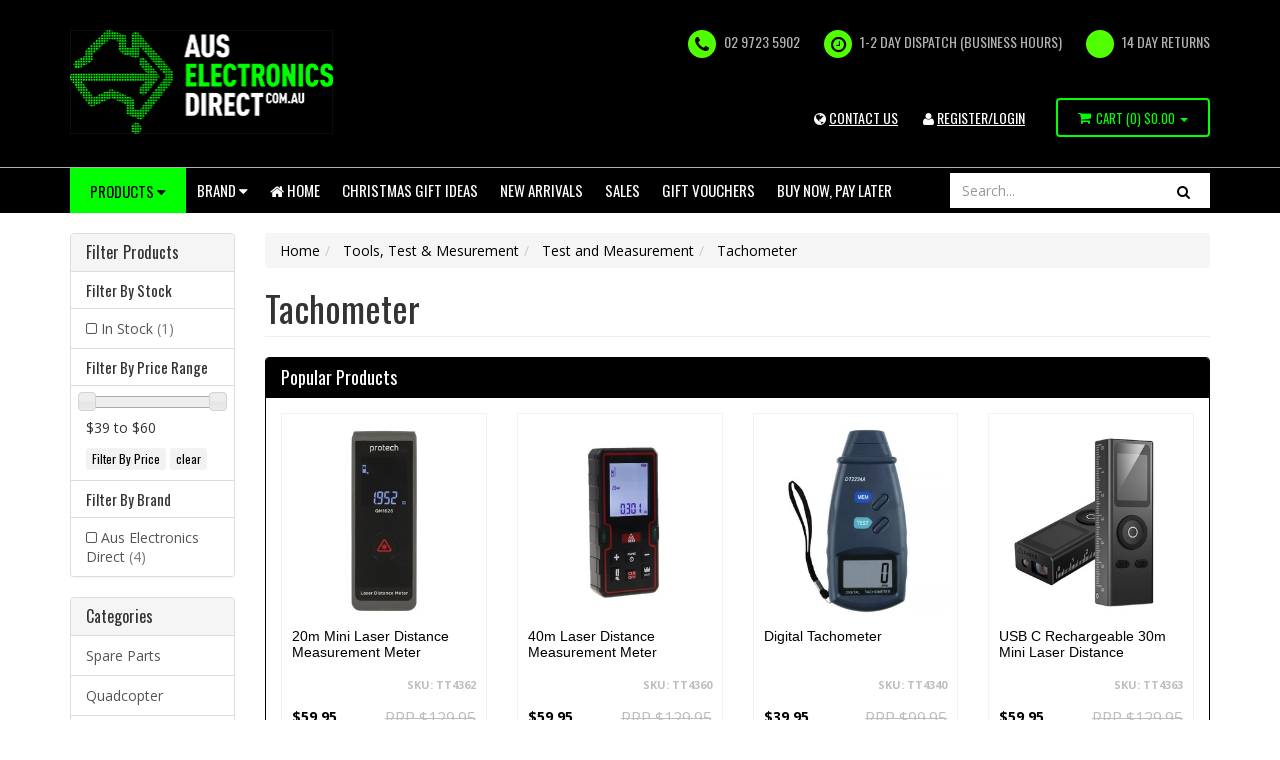

--- FILE ---
content_type: text/html; charset=utf-8
request_url: https://www.auselectronicsdirect.com.au/tools-test-mesurement/test-and-measurement/tachometer/
body_size: 66404
content:
<!DOCTYPE html>
<html lang="en">
<head>
	<meta http-equiv="Content-Type" content="text/html; charset=utf-8"/>
	<meta name="keywords" content="Tools, Test &amp; Mesurement Test and Measurement Tachometer"/>
	<meta name="description" content="Range of Digital Tachometer. The best Auto Tachometer on sale online. Australian stock and Warranty with Fast Free Shipping from our Sydney Warehouse. Buy Now and Pay Later with ZipMoney. Check out our range online."/>
	<meta name="viewport" content="width=device-width, initial-scale=1.0, user-scalable=0"/>
    
	<meta property="og:image" content="https://www.auselectronicsdirect.com.au/assets/website_logo.png"/>
	<meta property="og:title" content="Tachometer"/>
	<meta property="og:site_name" content="Aus Electronics Direct"/>
	<meta property="og:type" content="website"/>
	<meta property="og:url" content="/tools-test-mesurement/test-and-measurement/tachometer/"/>
	<meta property="og:description" content="Range of Digital Tachometer. The best Auto Tachometer on sale online. Australian stock and Warranty with Fast Free Shipping from our Sydney Warehouse. Buy Now and Pay Later with ZipMoney. Check out our range online."/>
	
	<title>Tachometer</title>
	<link rel="canonical" href="/tools-test-mesurement/test-and-measurement/tachometer/"/>
	<link rel="shortcut icon" href="/assets/favicon_logo.png?1769130104"/>
	<link rel="stylesheet" type="text/css" href="/assets/themes/2023-11-15/css/app.css?1769130104" media="all"/>
	<link rel="stylesheet" type="text/css" href="/assets/themes/2023-11-15/css/style.css?1769130104" media="all"/>
	<link rel="stylesheet" type="text/css" href="https://maxcdn.bootstrapcdn.com/font-awesome/4.4.0/css/font-awesome.min.css" media="all"/>
	<link rel="stylesheet" type="text/css" href="https://cdn.neto.com.au/assets/neto-cdn/jquery_ui/1.11.1/css/custom-theme/jquery-ui-1.8.18.custom.css" media="all"/>
	<link rel="stylesheet" type="text/css" href="https://cdn.neto.com.au/assets/neto-cdn/fancybox/2.1.5/jquery.fancybox.css" media="all"/>
<!--[if lte IE 8]>
	<script type="text/javascript" src="https://cdn.neto.com.au/assets/neto-cdn/html5shiv/3.7.0/html5shiv.js"></script>
	<script type="text/javascript" src="https://cdn.neto.com.au/assets/neto-cdn/respond.js/1.3.0/respond.min.js"></script>
<![endif]-->
<!-- Begin: Script 1 -->
<!-- Google Analytics -->
<script defer="defer">
(function(i,s,o,g,r,a,m){i['GoogleAnalyticsObject']=r;i[r]=i[r]||function(){
(i[r].q=i[r].q||[]).push(arguments)},i[r].l=1*new Date();a=s.createElement(o),
m=s.getElementsByTagName(o)[0];a.async=1;a.src=g;m.parentNode.insertBefore(a,m)
})(window,document,'script','//www.google-analytics.com/analytics.js','ga');
ga('create', 'UA-121183489-2', 'auto');
</script>
<!-- End Google Analytics -->
<!-- End: Script 1 -->
<!-- Begin: Script 91 -->
<!-- End: Script 91 -->
<!-- Begin: Script 92 -->
<script async src="https://js.stripe.com/v3/"></script>
<!-- End: Script 92 -->
<!-- Begin: Script 105 -->
<!-- begin olark code -->
<script data-cfasync="false" type='text/javascript' defer="defer">/*<![CDATA[*/window.olark||(function(c){var f=window,d=document,l=f.location.protocol=="https:"?"https:":"http:",z=c.name,r="load";var nt=function(){
f[z]=function(){
(a.s=a.s||[]).push(arguments)};var a=f[z]._={
},q=c.methods.length;while(q--){(function(n){f[z][n]=function(){
f[z]("call",n,arguments)}})(c.methods[q])}a.l=c.loader;a.i=nt;a.p={
0:+new Date};a.P=function(u){
a.p[u]=new Date-a.p[0]};function s(){
a.P(r);f[z](r)}f.addEventListener?f.addEventListener(r,s,false):f.attachEvent("on"+r,s);var ld=function(){function p(hd){
hd="head";return["<",hd,"></",hd,"><",i,' onl' + 'oad="var d=',g,";d.getElementsByTagName('head')[0].",j,"(d.",h,"('script')).",k,"='",l,"//",a.l,"'",'"',"></",i,">"].join("")}var i="body",m=d[i];if(!m){
return setTimeout(ld,100)}a.P(1);var j="appendChild",h="createElement",k="src",n=d[h]("div"),v=n[j](d[h](z)),b=d[h]("iframe"),g="document",e="domain",o;n.style.display="none";m.insertBefore(n,m.firstChild).id=z;b.frameBorder="0";b.id=z+"-loader";if(/MSIE[ ]+6/.test(navigator.userAgent)){
b.src="javascript:false"}b.allowTransparency="true";v[j](b);try{
b.contentWindow[g].open()}catch(w){
c[e]=d[e];o="javascript:var d="+g+".open();d.domain='"+d.domain+"';";b[k]=o+"void(0);"}try{
var t=b.contentWindow[g];t.write(p());t.close()}catch(x){
b[k]=o+'d.write("'+p().replace(/"/g,String.fromCharCode(92)+'"')+'");d.close();'}a.P(2)};ld()};nt()})({
loader: "static.olark.com/jsclient/loader0.js",name:"olark",methods:["configure","extend","declare","identify"]});
/* custom configuration goes here (www.olark.com/documentation) */
olark.identify('4681-540-10-9962');/*]]>*/</script><noscript><a href="https://www.olark.com/site/4681-540-10-9962/contact" title="Contact us" target="_blank">Questions? Feedback?</a> powered by <a href="http://www.olark.com?welcome" title="Olark live chat software">Olark live chat software</a></noscript>
<!-- end olark code -->
<!-- End: Script 105 -->
<!-- Begin: Script 106 -->
<!-- Google tag (gtag.js) -->
<script async src="https://www.googletagmanager.com/gtag/js?id=G-GJ4LVZLYCK"></script>
<script>
  window.dataLayer = window.dataLayer || [];
  function gtag(){dataLayer.push(arguments);}
  gtag('js', new Date());

  gtag('config', 'G-GJ4LVZLYCK');
</script>

<!-- PayPal BEGIN -->
  <script defer="defer">
      ;(function(a,t,o,m,s){a[m]=a[m]||[];a[m].push({t:new Date().getTime(),event:'snippetRun'});var f=t.getElementsByTagName(o)[0],e=t.createElement(o),d=m!=='paypalDDL'?'&m='+m:'';e.async=!0;e.src='https://www.paypal.com/tagmanager/pptm.js?id='+s+d;f.parentNode.insertBefore(e,f);})(window,document,'script','paypalDDL','0837422f-e9ad-4749-b25c-9ac8eaffec4b');
    </script>
  <!-- PayPal END -->
<!-- End: Script 106 -->
<!-- Begin: Script 111 -->
<!-- Google Analytics -->
<script defer="defer">
(function(i,s,o,g,r,a,m){i['GoogleAnalyticsObject']=r;i[r]=i[r]||function(){
(i[r].q=i[r].q||[]).push(arguments)},i[r].l=1*new Date();a=s.createElement(o),
m=s.getElementsByTagName(o)[0];a.async=1;a.src=g;m.parentNode.insertBefore(a,m)
})(window,document,'script','//www.google-analytics.com/analytics.js','ga');
ga('create', 'UA-67686023-1', 'auto');
</script>
<!-- End Google Analytics -->
<!-- End: Script 111 -->
<!-- Begin: Script 114 -->
<!-- Google tag (gtag.js) -->
<script async src="https://www.googletagmanager.com/gtag/js?id=AW-895860912"></script>
<script>
  window.dataLayer = window.dataLayer || [];
  function gtag(){dataLayer.push(arguments);}
  gtag('js', new Date());

  gtag('config', 'AW-895860912');
</script>

<!-- Google Tag Manager -->
<script>(function(w,d,s,l,i){w[l]=w[l]||[];w[l].push({'gtm.start':
new Date().getTime(),event:'gtm.js'});var f=d.getElementsByTagName(s)[0],
j=d.createElement(s),dl=l!='dataLayer'?'&l='+l:'';j.async=true;j.src=
'https://www.googletagmanager.com/gtm.js?id='+i+dl;f.parentNode.insertBefore(j,f);
})(window,document,'script','dataLayer','GTM-TRPDVB5');</script>
<!-- End Google Tag Manager -->
<!-- End: Script 114 -->
<!-- Begin: Script 115 -->
<meta name="google-site-verification" content="7XFhaSyybXR5ZQKI2GS1h1iGhHpTX--j4WqL2-ODiLI" />
<!-- End: Script 115 -->
<!-- Begin: Script 118 -->
<script
src="https://www.paypal.com/sdk/js?client-id=AYooPHsSyd5_msq55ap0cW6CUqEjXIy37NTd9xGfVoru6qr3OpSGPuMJhqg2_qihx_6Pw7giMSF1XeS3&currency=AUD&components=messages"
data-namespace="PayPalSDK">
</script>
<!-- End: Script 118 -->
<!-- Begin: Script 121 -->


<!-- End: Script 121 -->

</head>
<body id="n_category" class="n_2023-11-15">
<div class="wrapper-header">
	<div class="container">
		<div class="row">
			<div class="col-xs-12 col-sm-4 col-md-3 wrapper-logo">
				<a class="image" href="/" target="">
	<img src="/assets/marketing/67.jpg?1498165717" alt="New Website Logo" border="0" width="264px" height="104px" >
</a>

				<!--<a href="https://www.auselectronicsdirect.com.au" title="Aus Electronics Direct">
					<img class="logo" src="/assets/website_logo.png" alt="Aus Electronics Direct"/>
				</a>-->
			</div>
			<div class="col-xs-12 col-sm-8 col-md-9">
				<ul class="hidden-xs wrapper-assurance"><li>
	<i class="fa fa-phone"></i> 02 9723 5902
</li>
<li>
	<i class="fa fa-clock-o"></i> 1-2 DAY DISPATCH (BUSINESS HOURS)
</li>
<li>
	<i class="fa "></i> 14 Day Returns
</li>
</ul>

                            <ul class="account-link">

                                <li class="hidden-xs hidden-sm"> <a href="/form/contact-us/" title="Login"><i class="fa fa-globe" aria-hidden="true"></i> <u>CONTACT US</u></a> </li>
                            	<span nloader-content-id="DhXJyam1ThnfHnvQklWidktEAYDshV1bPbgW56mGzPg4aRuy77rwMz-AvD2G3RY79UGsf-03B6tEwCHzjdbuxA" nloader-content="[base64]" nloader-data="rdbmKg6d4Ht_SH4Q4Hyj-9KMkttzmcdsKb4I8IXqoIc"></span></ul>


                            <div class="visible-xs visible-sm header-search tablet-search">
                            	<form name="productsearch" method="get" action="/">
                            		<input type="hidden" name="rf" value="kw"/>
                            		<div class="input-group">
                            			<input class="form-control ajax_search" placeholder="Search..." value="" id="name_search" autocomplete="off" name="kw" type="text"/>
                            			<span class="input-group-btn">
                            				<button type="submit" value="Search" class="btn btn-default"><i class="fa fa-search"></i></button>
                            			</span>
                            		</div>
                            	</form>
                            </div>
                            <div id="header-cart" class="hidden-xs btn-group">
                            	<a href="https://www.auselectronicsdirect.com.au/_mycart?tkn=cart&ts=1769172143028894" class="" id="cartcontentsheader">
                            		<i class="fa fa-shopping-cart"></i> <span class="visible-lg visible-inline-lg">Cart</span> (<span rel="a2c_item_count">0</span>)
                            		<span rel="a2c_sub_total" id="header-subtotal">
                            			$0.00
                            			</span>
                            	</a>
                            	<a href="#" class="dropdown-toggle" data-toggle="dropdown"><span class="caret"></span></a>
                            	<ul class="dropdown-menu">
                            		<li class="box" id="neto-dropdown">
                            			<div class="body padding" id="cartcontents"></div>
                            			<div class="footer"></div>
                            		</li>
                            	</ul>
                            </div>
                            <ul class="wrapper-assurance visible-sm tablet-account">
                            	<span nloader-content-id="ZnDlWWmLv-e9IosL-ZrQFGIw3PlPblKd-UstdQUqKKo4aRuy77rwMz-AvD2G3RY79UGsf-03B6tEwCHzjdbuxA" nloader-content="[base64]" nloader-data="rdbmKg6d4Ht_SH4Q4Hyj-9KMkttzmcdsKb4I8IXqoIc"></span></ul>
                        </div>
                    </div>
                </div>
            </div>
            <!--script src="https://cdn.statically.io/gh/unpkg-source/jquery/master/3.7.0/src/script.js"></script-->
            <div class="wrapper-navigation">
            	<div class="container">
            		<div class="row">
            			<div class="col-xs-12">
            				
      <div class="navbar navbar-default" id="mobile-navbar">
      	<div class="navbar-header">
      		<ul class="navigation-list list-inline visible-xs nMobileNav">
      			<li><a href="#responsive-collapse" data-parent="#mobile-navbar" data-toggle="collapse"><span class="icon"><i class="fa fa-bars"></i></span><br>
      			Menu</a></li>
      			<li><a href="#category-collapse" data-parent="#mobile-navbar" data-toggle="collapse"><span class="icon"><i class="fa fa-gift"></i></span><br>
      			Products</a></li>
      			<li><a href="https://www.auselectronicsdirect.com.au/_mycart?tkn=cart&ts=1769172143157003"><span class="icon"><i class="fa fa-shopping-cart"></i></span><br>
      				Cart (<span rel="a2c_item_count">0</span>)</a></li>
      				<li><a href="/_myacct/"><span class="icon"><i class="fa fa-user"></i></span><br>
      				Account</a></li>
      			</ul>
      		</div>
      		<div class="panel">
      			<div class="navbar-collapse collapse navbar-responsive-collapse" id="responsive-collapse">
      				<ul class="nav navbar-nav">
      					<li class="hidden-xs dropdown dropdown-hover btn-products">
      						<a href="#" class="btn btn-info">Products <i class="fa fa-caret-down"></i></a>
      						<div class="dropdown-menu test">

      							<ul class="list-item"><li class="menu-li lv2-li" id="category-154">
      									<a href="https://www.auselectronicsdirect.com.au/power/"><i class="fa fa-angle-right"></i> Power
      										<i class="fa fa-caret-right"></i>			
      										</a>
      									<ul class="sub-category">
      										<li class="menu-li lv3-li">
      									<a href="https://www.auselectronicsdirect.com.au/power/power-adapter/"><i class="fa fa-angle-right"></i> <span>Power Adapter</span> 
      										<i class="fa fa-caret-right"></i>
      										</a>
      									<ul class="sub-category">
      										<li class="menu-li lv4-li">
      									<a href="https://www.auselectronicsdirect.com.au/power/power-adapter/12v-dc-power-adapter/"><i class="fa fa-angle-right"></i> <span>12V DC Power Adapter</span> 
      										</a>
      								</li><li class="menu-li lv4-li">
      									<a href="https://www.auselectronicsdirect.com.au/power/power-adapter/5v-dc-power-adapter/"><i class="fa fa-angle-right"></i> <span>5V DC Power Adapter</span> 
      										</a>
      								</li><li class="menu-li lv4-li">
      									<a href="https://www.auselectronicsdirect.com.au/power/power-adapter/6v-dc-power-adapter/"><i class="fa fa-angle-right"></i> <span>6V DC Power Adapter</span> 
      										</a>
      								</li><li class="menu-li lv4-li">
      									<a href="https://www.auselectronicsdirect.com.au/power/power-adapter/9v-dc-power-adapter/"><i class="fa fa-angle-right"></i> <span>9V DC Power Adapter</span> 
      										</a>
      								</li><li class="menu-li lv4-li">
      									<a href="https://www.auselectronicsdirect.com.au/power/power-adapter/15v-dc-power-adapter/"><i class="fa fa-angle-right"></i> <span>15V DC Power Adapter</span> 
      										</a>
      								</li><li class="menu-li lv4-li">
      									<a href="https://www.auselectronicsdirect.com.au/power/power-adapter/24v-dc-power-adapter/"><i class="fa fa-angle-right"></i> <span>24V DC Power Adapter</span> 
      										</a>
      								</li><li class="menu-li lv4-li">
      									<a href="https://www.auselectronicsdirect.com.au/power/power-adapter/ac-power-adapter/"><i class="fa fa-angle-right"></i> <span>AC Power Adapter</span> 
      										</a>
      								</li><li class="menu-li lv4-li">
      									<a href="https://www.auselectronicsdirect.com.au/power/power-adapter/18v-dc-power-adapter/"><i class="fa fa-angle-right"></i> <span>18V DC Power Adapter</span> 
      										</a>
      								</li><li class="menu-li lv4-li">
      									<a href="https://www.auselectronicsdirect.com.au/power/power-adapter/48v-power-supply/"><i class="fa fa-angle-right"></i> <span>48V Power Supply</span> 
      										</a>
      								</li><li class="menu-li lv4-li">
      									<a href="https://www.auselectronicsdirect.com.au/power/power-adapter/usb-power-adapter/"><i class="fa fa-angle-right"></i> <span>USB Power Adapter</span> 
      										</a>
      								</li><li class="menu-li lv4-li">
      									<a href="https://www.auselectronicsdirect.com.au/power/power-adapter/variable-power-supply/"><i class="fa fa-angle-right"></i> <span>Variable Power Supply</span> 
      										</a>
      								</li><li class="menu-li lv4-li">
      									<a href="https://www.auselectronicsdirect.com.au/power/power-adapter/7.5v-dc-power-adapter/"><i class="fa fa-angle-right"></i> <span>7.5V DC Power Adapter</span> 
      										</a>
      								</li><li class="menu-li lv4-li">
      									<a href="https://www.auselectronicsdirect.com.au/power/power-adapter/19v-dc-power-adapter/"><i class="fa fa-angle-right"></i> <span>19V DC Power Adapter</span> 
      										</a>
      								</li><li class="menu-li lv4-li">
      									<a href="https://www.auselectronicsdirect.com.au/power/power-adapter/13.8v-dc-power-adapter/"><i class="fa fa-angle-right"></i> <span>13.8V DC Power Adapter</span> 
      										</a>
      								</li><li class="menu-li lv4-li">
      									<a href="https://www.auselectronicsdirect.com.au/power/power-adapter/3.3v-power-adapter/"><i class="fa fa-angle-right"></i> <span>3.3V Power Adapter</span> 
      										</a>
      								</li><li class="menu-li lv4-li">
      									<a href="https://www.auselectronicsdirect.com.au/power/power-adapter/14v-dc-power-adapter/"><i class="fa fa-angle-right"></i> <span>14V DC Power Adapter</span> 
      										</a>
      								</li><li class="menu-li lv4-li">
      									<a href="https://www.auselectronicsdirect.com.au/power/power-adapter/multi-voltage-power-adapter/"><i class="fa fa-angle-right"></i> <span>Multi-voltage Power Adapter</span> 
      										</a>
      								</li><li class="menu-li lv4-li">
      									<a href="https://www.auselectronicsdirect.com.au/power/power-adapter/ups/"><i class="fa fa-angle-right"></i> <span>UPS</span> 
      										</a>
      								</li><li class="menu-li lv4-li">
      									<a href="https://www.auselectronicsdirect.com.au/power/power-adapter/linear-type/"><i class="fa fa-angle-right"></i> <span>Linear Type</span> 
      										</a>
      								</li><li class="menu-li lv4-li">
      									<a href="https://www.auselectronicsdirect.com.au/power/power-adapter/reversible-dc-plug/"><i class="fa fa-angle-right"></i> <span>Reversible DC Plug</span> 
      										</a>
      								</li><li class="menu-li lv4-li">
      									<a href="https://www.auselectronicsdirect.com.au/power/power-adapter/extension-cables-splitters-and-plugs/"><i class="fa fa-angle-right"></i> <span>Extension Cables, Splitters and Plugs</span> 
      										</a>
      								</li>
      									</ul>
      									</li><li class="menu-li lv3-li">
      									<a href="https://www.auselectronicsdirect.com.au/power/gpo-light-switch/"><i class="fa fa-angle-right"></i> <span>GPO & Light Switch</span> 
      										<i class="fa fa-caret-right"></i>
      										</a>
      									<ul class="sub-category">
      										<li class="menu-li lv4-li">
      									<a href="https://www.auselectronicsdirect.com.au/switch-mechanisms/"><i class="fa fa-angle-right"></i> <span>Switch Mechanisms</span> 
      										</a>
      								</li><li class="menu-li lv4-li">
      									<a href="https://www.auselectronicsdirect.com.au/power/gpo-light-switch/smart-wifi-light-switch/"><i class="fa fa-angle-right"></i> <span>Smart Wifi Light Switch</span> 
      										</a>
      								</li><li class="menu-li lv4-li">
      									<a href="https://www.auselectronicsdirect.com.au/power/gpo-light-switch/smart-wifi-power-socket/"><i class="fa fa-angle-right"></i> <span>Smart Wifi Power Socket</span> 
      										</a>
      								</li><li class="menu-li lv4-li">
      									<a href="https://www.auselectronicsdirect.com.au/power/gpo-light-switch/glass-series/"><i class="fa fa-angle-right"></i> <span>Glass Series</span> 
      										</a>
      								</li><li class="menu-li lv4-li">
      									<a href="https://www.auselectronicsdirect.com.au/power/gpo-light-switch/power-light-switch/"><i class="fa fa-angle-right"></i> <span>Power & Light Switch</span> 
      										</a>
      								</li><li class="menu-li lv4-li">
      									<a href="https://www.auselectronicsdirect.com.au/power/gpo-light-switch/gpo-wall-sockets/"><i class="fa fa-angle-right"></i> <span>GPO Wall Sockets</span> 
      										</a>
      								</li><li class="menu-li lv4-li">
      									<a href="https://www.auselectronicsdirect.com.au/power/gpo-light-switch/alpha-series/"><i class="fa fa-angle-right"></i> <span>Alpha Series</span> 
      										</a>
      								</li><li class="menu-li lv4-li">
      									<a href="https://www.auselectronicsdirect.com.au/power/gpo-light-switch/slim-series/"><i class="fa fa-angle-right"></i> <span>Slim Series</span> 
      										</a>
      								</li><li class="menu-li lv4-li">
      									<a href="https://www.auselectronicsdirect.com.au/power/gpo-light-switch/smart-zigbee-power-socket/"><i class="fa fa-angle-right"></i> <span>Smart Zigbee Power Socket</span> 
      										</a>
      								</li><li class="menu-li lv4-li">
      									<a href="https://www.auselectronicsdirect.com.au/power/gpo-light-switch/black-power-points/"><i class="fa fa-angle-right"></i> <span>Black Power Points</span> 
      										</a>
      								</li><li class="menu-li lv4-li">
      									<a href="https://www.auselectronicsdirect.com.au/power/gpo-light-switch/clipsal-style-white/"><i class="fa fa-angle-right"></i> <span>Clipsal Style White</span> 
      										</a>
      								</li><li class="menu-li lv4-li">
      									<a href="https://www.auselectronicsdirect.com.au/power/gpo-light-switch/smart-zigbee-power-switch/"><i class="fa fa-angle-right"></i> <span>Smart Zigbee Power Switch</span> 
      										</a>
      								</li><li class="menu-li lv4-li">
      									<a href="https://www.auselectronicsdirect.com.au/power/gpo-light-switch/black-light-switches/"><i class="fa fa-angle-right"></i> <span>Black Light Switches</span> 
      										</a>
      								</li><li class="menu-li lv4-li">
      									<a href="https://www.auselectronicsdirect.com.au/power/gpo-light-switch/weatherproof-socket/"><i class="fa fa-angle-right"></i> <span>Weatherproof Socket</span> 
      										</a>
      								</li><li class="menu-li lv4-li">
      									<a href="https://www.auselectronicsdirect.com.au/power/gpo-light-switch/plug-base-socket/"><i class="fa fa-angle-right"></i> <span>Plug Base Socket</span> 
      										</a>
      								</li><li class="menu-li lv4-li">
      									<a href="https://www.auselectronicsdirect.com.au/power/gpo-light-switch/distribution-box/"><i class="fa fa-angle-right"></i> <span>Distribution Box</span> 
      										</a>
      								</li><li class="menu-li lv4-li">
      									<a href="https://www.auselectronicsdirect.com.au/power/gpo-light-switch/circuit-breaker-timers/"><i class="fa fa-angle-right"></i> <span>Circuit breaker & Timers</span> 
      										</a>
      								</li><li class="menu-li lv4-li">
      									<a href="https://www.auselectronicsdirect.com.au/power/gpo-light-switch/electrical-accessories/"><i class="fa fa-angle-right"></i> <span>Electrical Accessories</span> 
      										</a>
      								</li>
      									</ul>
      									</li><li class="menu-li lv3-li">
      									<a href="https://www.auselectronicsdirect.com.au/power/usb-charger/"><i class="fa fa-angle-right"></i> <span>USB Charger</span> 
      										<i class="fa fa-caret-right"></i>
      										</a>
      									<ul class="sub-category">
      										<li class="menu-li lv4-li">
      									<a href="https://www.auselectronicsdirect.com.au/power/usb-charger/power-bank/"><i class="fa fa-angle-right"></i> <span>Power Bank</span> 
      										</a>
      								</li><li class="menu-li lv4-li">
      									<a href="https://www.auselectronicsdirect.com.au/power/usb-charger/usb-powerpoint/"><i class="fa fa-angle-right"></i> <span>USB Powerpoint</span> 
      										</a>
      								</li><li class="menu-li lv4-li">
      									<a href="https://www.auselectronicsdirect.com.au/power/usb-charger/usb-power-adapter/"><i class="fa fa-angle-right"></i> <span>USB Power Adapter</span> 
      										</a>
      								</li><li class="menu-li lv4-li">
      									<a href="https://www.auselectronicsdirect.com.au/power/usb-charger/usb-c-charger/"><i class="fa fa-angle-right"></i> <span>USB C Charger</span> 
      										</a>
      								</li>
      									</ul>
      									</li><li class="menu-li lv3-li">
      									<a href="https://www.auselectronicsdirect.com.au/power/batteries/"><i class="fa fa-angle-right"></i> <span>Batteries</span> 
      										<i class="fa fa-caret-right"></i>
      										</a>
      									<ul class="sub-category">
      										<li class="menu-li lv4-li">
      									<a href="https://www.auselectronicsdirect.com.au/power/batteries/rechargeable-battery-pack/"><i class="fa fa-angle-right"></i> <span>Rechargeable Battery Pack</span> 
      										</a>
      								</li><li class="menu-li lv4-li">
      									<a href="https://www.auselectronicsdirect.com.au/power/batteries/3.7v-li-ion-battery/"><i class="fa fa-angle-right"></i> <span>3.7V Li-ion Battery</span> 
      										</a>
      								</li><li class="menu-li lv4-li">
      									<a href="https://www.auselectronicsdirect.com.au/power/batteries/primary-battery/"><i class="fa fa-angle-right"></i> <span>Primary Battery</span> 
      										</a>
      								</li><li class="menu-li lv4-li">
      									<a href="https://www.auselectronicsdirect.com.au/power/batteries/18650-battery/"><i class="fa fa-angle-right"></i> <span>18650 Battery</span> 
      										</a>
      								</li><li class="menu-li lv4-li">
      									<a href="https://www.auselectronicsdirect.com.au/power/batteries/18500-battery/"><i class="fa fa-angle-right"></i> <span>18500 Battery</span> 
      										</a>
      								</li><li class="menu-li lv4-li">
      									<a href="https://www.auselectronicsdirect.com.au/power/batteries/ni-cad-battery/"><i class="fa fa-angle-right"></i> <span>Ni-Cad Battery</span> 
      										</a>
      								</li><li class="menu-li lv4-li">
      									<a href="https://www.auselectronicsdirect.com.au/power/batteries/ni-mh-battery/"><i class="fa fa-angle-right"></i> <span>Ni-Mh Battery</span> 
      										</a>
      								</li><li class="menu-li lv4-li">
      									<a href="https://www.auselectronicsdirect.com.au/power/batteries/lithium-battery-pack/"><i class="fa fa-angle-right"></i> <span>Lithium Battery Pack</span> 
      										</a>
      								</li>
      									</ul>
      									</li><li class="menu-li lv3-li">
      									<a href="https://www.auselectronicsdirect.com.au/power/battery-chargers/"><i class="fa fa-angle-right"></i> <span>Battery Chargers</span> 
      										<i class="fa fa-caret-right"></i>
      										</a>
      									<ul class="sub-category">
      										<li class="menu-li lv4-li">
      									<a href="https://www.auselectronicsdirect.com.au/power/battery-chargers/charging-cable/"><i class="fa fa-angle-right"></i> <span>Charging Cable</span> 
      										</a>
      								</li><li class="menu-li lv4-li">
      									<a href="https://www.auselectronicsdirect.com.au/power/battery-chargers/18650-battery-charger/"><i class="fa fa-angle-right"></i> <span>18650 Battery Charger</span> 
      										</a>
      								</li><li class="menu-li lv4-li">
      									<a href="https://www.auselectronicsdirect.com.au/power/battery-chargers/12v-battery-chargers/"><i class="fa fa-angle-right"></i> <span>12V Battery Chargers</span> 
      										</a>
      								</li><li class="menu-li lv4-li">
      									<a href="https://www.auselectronicsdirect.com.au/power/battery-chargers/battery-pack-charger/"><i class="fa fa-angle-right"></i> <span>Battery Pack Charger</span> 
      										</a>
      								</li><li class="menu-li lv4-li">
      									<a href="https://www.auselectronicsdirect.com.au/power/battery-chargers/li-ion-charger/"><i class="fa fa-angle-right"></i> <span>Li-ion Charger</span> 
      										</a>
      								</li><li class="menu-li lv4-li">
      									<a href="https://www.auselectronicsdirect.com.au/power/battery-chargers/ni-cad-ni-mh-battery-charger/"><i class="fa fa-angle-right"></i> <span>Ni-Cad & Ni-Mh Battery Charger</span> 
      										</a>
      								</li><li class="menu-li lv4-li">
      									<a href="https://www.auselectronicsdirect.com.au/power/battery-chargers/jump-starter/"><i class="fa fa-angle-right"></i> <span>Jump Starter</span> 
      										</a>
      								</li><li class="menu-li lv4-li">
      									<a href="https://www.auselectronicsdirect.com.au/power/battery-chargers/power-bank/"><i class="fa fa-angle-right"></i> <span>Power Bank</span> 
      										</a>
      								</li><li class="menu-li lv4-li">
      									<a href="https://www.auselectronicsdirect.com.au/power/battery-chargers/laptop-charger/"><i class="fa fa-angle-right"></i> <span>Laptop Charger</span> 
      										</a>
      								</li>
      									</ul>
      									</li><li class="menu-li lv3-li">
      									<a href="https://www.auselectronicsdirect.com.au/power/ac-power-cables-plugs-and-sockets/"><i class="fa fa-angle-right"></i> <span>AC Power Cables, Plugs and Sockets</span> 
      										<i class="fa fa-caret-right"></i>
      										</a>
      									<ul class="sub-category">
      										<li class="menu-li lv4-li">
      									<a href="https://www.auselectronicsdirect.com.au/power/cable-and-plug/iec-cable/"><i class="fa fa-angle-right"></i> <span>IEC Cable </span> 
      										</a>
      								</li><li class="menu-li lv4-li">
      									<a href="https://www.auselectronicsdirect.com.au/power/cable-and-plug/mains-re-wireable-plugs-socket/"><i class="fa fa-angle-right"></i> <span>Mains Re-wireable Plugs & Socket</span> 
      										</a>
      								</li><li class="menu-li lv4-li">
      									<a href="https://www.auselectronicsdirect.com.au/power/cable-and-plug/iec-plug-and-socket/"><i class="fa fa-angle-right"></i> <span>IEC Plug and Socket</span> 
      										</a>
      								</li><li class="menu-li lv4-li">
      									<a href="https://www.auselectronicsdirect.com.au/power/ac-power-cables-plugs-and-sockets/c13-iec-cable/"><i class="fa fa-angle-right"></i> <span>C13 IEC Cable</span> 
      										</a>
      								</li><li class="menu-li lv4-li">
      									<a href="https://www.auselectronicsdirect.com.au/c14-iec-cable/"><i class="fa fa-angle-right"></i> <span>C14 IEC Cable</span> 
      										</a>
      								</li><li class="menu-li lv4-li">
      									<a href="https://www.auselectronicsdirect.com.au/c15-iec-cable/"><i class="fa fa-angle-right"></i> <span>C15 IEC Cable</span> 
      										</a>
      								</li><li class="menu-li lv4-li">
      									<a href="https://www.auselectronicsdirect.com.au/3-pin-mains-power-cable/"><i class="fa fa-angle-right"></i> <span>3 Pin Mains Power Cable</span> 
      										</a>
      								</li><li class="menu-li lv4-li">
      									<a href="https://www.auselectronicsdirect.com.au/power/ac-power-cables-plugs-and-sockets/240v-mains-power-cable/"><i class="fa fa-angle-right"></i> <span>240V Mains Power Cable</span> 
      										</a>
      								</li><li class="menu-li lv4-li">
      									<a href="https://www.auselectronicsdirect.com.au/power/ac-power-cables-plugs-and-sockets/extension-cord/"><i class="fa fa-angle-right"></i> <span>Extension Cord</span> 
      										</a>
      								</li><li class="menu-li lv4-li">
      									<a href="https://www.auselectronicsdirect.com.au/power/ac-power-cables-plugs-and-sockets/c7-iec-cable/"><i class="fa fa-angle-right"></i> <span>C7 IEC Cable</span> 
      										</a>
      								</li>
      									</ul>
      									</li><li class="menu-li lv3-li">
      									<a href="https://www.auselectronicsdirect.com.au/power/powerboard-and-adaptors/"><i class="fa fa-angle-right"></i> <span>Powerboard and Adaptors</span> 
      										<i class="fa fa-caret-right"></i>
      										</a>
      									<ul class="sub-category">
      										<li class="menu-li lv4-li">
      									<a href="https://www.auselectronicsdirect.com.au/power/powerboard-and-adaptors/double-adapter/"><i class="fa fa-angle-right"></i> <span>Double Adapter</span> 
      										</a>
      								</li><li class="menu-li lv4-li">
      									<a href="https://www.auselectronicsdirect.com.au/power/powerboard-and-adaptors/usb-power-board/"><i class="fa fa-angle-right"></i> <span>USB Power Board</span> 
      										</a>
      								</li><li class="menu-li lv4-li">
      									<a href="https://www.auselectronicsdirect.com.au/power/powerboard-and-adaptors/surge-protected-powerboard/"><i class="fa fa-angle-right"></i> <span>Surge Protected Powerboard</span> 
      										</a>
      								</li><li class="menu-li lv4-li">
      									<a href="https://www.auselectronicsdirect.com.au/power/powerboard-and-adaptors/powerboard/"><i class="fa fa-angle-right"></i> <span>Powerboard</span> 
      										</a>
      								</li><li class="menu-li lv4-li">
      									<a href="https://www.auselectronicsdirect.com.au/power/powerboard-and-adaptors/powerboard-with-switch/"><i class="fa fa-angle-right"></i> <span>Powerboard with Switch</span> 
      										</a>
      								</li><li class="menu-li lv4-li">
      									<a href="https://www.auselectronicsdirect.com.au/power/powerboard-and-adaptors/black-powerboard/"><i class="fa fa-angle-right"></i> <span>Black Powerboard</span> 
      										</a>
      								</li><li class="menu-li lv4-li">
      									<a href="https://www.auselectronicsdirect.com.au/pdu-power-rail/"><i class="fa fa-angle-right"></i> <span>PDU Power Rail</span> 
      										</a>
      								</li><li class="menu-li lv4-li">
      									<a href="https://www.auselectronicsdirect.com.au/rcd-powerblock/"><i class="fa fa-angle-right"></i> <span>RCD Powerblock</span> 
      										</a>
      								</li>
      									</ul>
      									</li><li class="menu-li lv3-li">
      									<a href="https://www.auselectronicsdirect.com.au/power/travel-adapter/"><i class="fa fa-angle-right"></i> <span>Travel Adapter</span> 
      										<i class="fa fa-caret-right"></i>
      										</a>
      									<ul class="sub-category">
      										<li class="menu-li lv4-li">
      									<a href="https://www.auselectronicsdirect.com.au/power/travel-adapter/outbound-travel-adapter/"><i class="fa fa-angle-right"></i> <span>Outbound Travel Adapter</span> 
      										</a>
      								</li><li class="menu-li lv4-li">
      									<a href="https://www.auselectronicsdirect.com.au/power/travel-adapter/inbound-travel-adapter/"><i class="fa fa-angle-right"></i> <span>Inbound Travel Adapter</span> 
      										</a>
      								</li><li class="menu-li lv4-li">
      									<a href="https://www.auselectronicsdirect.com.au/power/travel-adapter/europe-travel-adaptor/"><i class="fa fa-angle-right"></i> <span>Europe Travel Adaptor</span> 
      										</a>
      								</li><li class="menu-li lv4-li">
      									<a href="https://www.auselectronicsdirect.com.au/power/travel-adapter/india-travel-adaptor/"><i class="fa fa-angle-right"></i> <span>India Travel Adaptor</span> 
      										</a>
      								</li><li class="menu-li lv4-li">
      									<a href="https://www.auselectronicsdirect.com.au/power/travel-adapter/japan-travel-adaptor/"><i class="fa fa-angle-right"></i> <span>Japan Travel Adaptor</span> 
      										</a>
      								</li><li class="menu-li lv4-li">
      									<a href="https://www.auselectronicsdirect.com.au/power/travel-adapter/usa-travel-adaptor/"><i class="fa fa-angle-right"></i> <span>USA Travel Adaptor</span> 
      										</a>
      								</li><li class="menu-li lv4-li">
      									<a href="https://www.auselectronicsdirect.com.au/power/travel-adapter/uk-hong-kong-travel-adaptor/"><i class="fa fa-angle-right"></i> <span>UK & Hong Kong Travel Adaptor</span> 
      										</a>
      								</li><li class="menu-li lv4-li">
      									<a href="https://www.auselectronicsdirect.com.au/power/travel-adapter/south-africa-travel-adaptor/"><i class="fa fa-angle-right"></i> <span>South Africa Travel Adaptor</span> 
      										</a>
      								</li><li class="menu-li lv4-li">
      									<a href="https://www.auselectronicsdirect.com.au/power/travel-adapter/bali-travel-adapter/"><i class="fa fa-angle-right"></i> <span>Bali Travel Adapter</span> 
      										</a>
      								</li>
      									</ul>
      									</li><li class="menu-li lv3-li">
      									<a href="https://www.auselectronicsdirect.com.au/power/solar/"><i class="fa fa-angle-right"></i> <span>Solar</span> 
      										<i class="fa fa-caret-right"></i>
      										</a>
      									<ul class="sub-category">
      										<li class="menu-li lv4-li">
      									<a href="https://www.auselectronicsdirect.com.au/power/solar/solar-panel/"><i class="fa fa-angle-right"></i> <span>Solar Panel</span> 
      										</a>
      								</li><li class="menu-li lv4-li">
      									<a href="https://www.auselectronicsdirect.com.au/power/solar/solar-battery-charger/"><i class="fa fa-angle-right"></i> <span>Solar Battery Charger</span> 
      										</a>
      								</li><li class="menu-li lv4-li">
      									<a href="https://www.auselectronicsdirect.com.au/power/solar/sinewave-inverter/"><i class="fa fa-angle-right"></i> <span>Sinewave Inverter</span> 
      										</a>
      								</li><li class="menu-li lv4-li">
      									<a href="https://www.auselectronicsdirect.com.au/power/solar/modified-sinewave-inverter/"><i class="fa fa-angle-right"></i> <span>Modified Sinewave Inverter</span> 
      										</a>
      								</li><li class="menu-li lv4-li">
      									<a href="https://www.auselectronicsdirect.com.au/battery-monitor-display/"><i class="fa fa-angle-right"></i> <span>Battery Monitor & Display</span> 
      										</a>
      								</li><li class="menu-li lv4-li">
      									<a href="https://www.auselectronicsdirect.com.au/solar-charge-controller-regulators/"><i class="fa fa-angle-right"></i> <span>Solar Charge Controller & Regulators</span> 
      										</a>
      								</li><li class="menu-li lv4-li">
      									<a href="https://www.auselectronicsdirect.com.au/solar-mounting-hardware/"><i class="fa fa-angle-right"></i> <span>Solar Mounting Hardware</span> 
      										</a>
      								</li><li class="menu-li lv4-li">
      									<a href="https://www.auselectronicsdirect.com.au/solar-cable-connectors/"><i class="fa fa-angle-right"></i> <span>Solar Cable & Connectors</span> 
      										</a>
      								</li><li class="menu-li lv4-li">
      									<a href="https://www.auselectronicsdirect.com.au/battery-isolator/~-6802"><i class="fa fa-angle-right"></i> <span>Battery Isolator</span> 
      										</a>
      								</li>
      									</ul>
      									</li><li class="menu-li lv3-li">
      									<a href="https://www.auselectronicsdirect.com.au/power/dc-power-cable-connectors/"><i class="fa fa-angle-right"></i> <span> DC Power Cable & Connectors</span> 
      										<i class="fa fa-caret-right"></i>
      										</a>
      									<ul class="sub-category">
      										<li class="menu-li lv4-li">
      									<a href="https://www.auselectronicsdirect.com.au/power/power-cable-dc/dc-plug-adaptor/"><i class="fa fa-angle-right"></i> <span>DC Plug Adaptor</span> 
      										</a>
      								</li><li class="menu-li lv4-li">
      									<a href="https://www.auselectronicsdirect.com.au/power/power-cable-dc/automotive-cable/"><i class="fa fa-angle-right"></i> <span>Automotive Cable</span> 
      										</a>
      								</li><li class="menu-li lv4-li">
      									<a href="https://www.auselectronicsdirect.com.au/power/dc-power-cable/dc-power-connectors/"><i class="fa fa-angle-right"></i> <span>DC Power Connectors</span> 
      										</a>
      								</li><li class="menu-li lv4-li">
      									<a href="https://www.auselectronicsdirect.com.au/power/dc-power-cable/dc-power-cable/"><i class="fa fa-angle-right"></i> <span>DC Power Cable</span> 
      										</a>
      								</li><li class="menu-li lv4-li">
      									<a href="https://www.auselectronicsdirect.com.au/power/dc-power-cable-connectors/anderson-connectors/"><i class="fa fa-angle-right"></i> <span>Anderson Connectors</span> 
      										</a>
      								</li><li class="menu-li lv4-li">
      									<a href="https://www.auselectronicsdirect.com.au/battery-isolator/"><i class="fa fa-angle-right"></i> <span>Battery Isolator</span> 
      										</a>
      								</li>
      									</ul>
      									</li><li class="menu-li lv3-li">
      									<a href="https://www.auselectronicsdirect.com.au/power/switchmode-power-supply/"><i class="fa fa-angle-right"></i> <span>Switchmode Power Supply</span> 
      										<i class="fa fa-caret-right"></i>
      										</a>
      									<ul class="sub-category">
      										<li class="menu-li lv4-li">
      									<a href="https://www.auselectronicsdirect.com.au/power/switchmode-power-supply/enclosed-ac-to-dc-power-supply/"><i class="fa fa-angle-right"></i> <span>Enclosed AC to DC Power Supply</span> 
      										</a>
      								</li><li class="menu-li lv4-li">
      									<a href="https://www.auselectronicsdirect.com.au/power/switchmode-power-supply/din-rail-power-supply/"><i class="fa fa-angle-right"></i> <span>DIN Rail Power Supply</span> 
      										</a>
      								</li>
      									</ul>
      									</li><li class="menu-li lv3-li">
      									<a href="https://www.auselectronicsdirect.com.au/power/transformer/"><i class="fa fa-angle-right"></i> <span>Transformer</span> 
      										<i class="fa fa-caret-right"></i>
      										</a>
      									<ul class="sub-category">
      										<li class="menu-li lv4-li">
      									<a href="https://www.auselectronicsdirect.com.au/ei-core-transformer/"><i class="fa fa-angle-right"></i> <span>EI Core Transformer</span> 
      										</a>
      								</li><li class="menu-li lv4-li">
      									<a href="https://www.auselectronicsdirect.com.au/toroidal-transformers/"><i class="fa fa-angle-right"></i> <span>Toroidal Transformers</span> 
      										</a>
      								</li><li class="menu-li lv4-li">
      									<a href="https://www.auselectronicsdirect.com.au/step-down-transformer/"><i class="fa fa-angle-right"></i> <span>Step Down Transformer</span> 
      										</a>
      								</li>
      									</ul>
      									</li><li class="menu-li lv3-li">
      									<a href="https://www.auselectronicsdirect.com.au/power/battery-tester/"><i class="fa fa-angle-right"></i> <span>Battery Tester</span> 
      										</a>
      									</li>
      									</ul>
      									</li><li class="menu-li lv2-li" id="category-5655">
      									<a href="https://www.auselectronicsdirect.com.au/arduino-projects/"><i class="fa fa-angle-right"></i> Arduino Projects
      										<i class="fa fa-caret-right"></i>			
      										</a>
      									<ul class="sub-category">
      										<li class="menu-li lv3-li">
      									<a href="https://www.auselectronicsdirect.com.au/arduino-projects/starter-kits-projects/"><i class="fa fa-angle-right"></i> <span>Starter Kits & Projects</span> 
      										<i class="fa fa-caret-right"></i>
      										</a>
      									<ul class="sub-category">
      										<li class="menu-li lv4-li">
      									<a href="https://www.auselectronicsdirect.com.au/arduino-projects/starter-kits-projects/mega-starter-kit-for-arduino/"><i class="fa fa-angle-right"></i> <span>Mega Starter Kit for Arduino </span> 
      										</a>
      								</li><li class="menu-li lv4-li">
      									<a href="https://www.auselectronicsdirect.com.au/arduino-projects/starter-kits-projects/nano-starter-kit-for-arduino/"><i class="fa fa-angle-right"></i> <span>Nano Starter Kit for Arduino </span> 
      										</a>
      								</li><li class="menu-li lv4-li">
      									<a href="https://www.auselectronicsdirect.com.au/arduino-projects/starter-kits-projects/electronic-component-kits-for-arduino/"><i class="fa fa-angle-right"></i> <span>Electronic Component Kits for Arduino </span> 
      										</a>
      								</li><li class="menu-li lv4-li">
      									<a href="https://www.auselectronicsdirect.com.au/arduino-projects/starter-kits-projects/sensor-kits-for-arduino/"><i class="fa fa-angle-right"></i> <span>Sensor Kits for Arduino </span> 
      										</a>
      								</li><li class="menu-li lv4-li">
      									<a href="https://www.auselectronicsdirect.com.au/arduino-projects/starter-kits-projects/uno-starter-kit-for-arduino/"><i class="fa fa-angle-right"></i> <span>Uno Starter Kit for Arduino </span> 
      										</a>
      								</li><li class="menu-li lv4-li">
      									<a href="https://www.auselectronicsdirect.com.au/arduino-projects/starter-kits-projects/robot-kit-for-arduino/"><i class="fa fa-angle-right"></i> <span>Robot Kit for Arduino </span> 
      										</a>
      								</li><li class="menu-li lv4-li">
      									<a href="https://www.auselectronicsdirect.com.au/arduino-projects/starter-kits-projects/arduino-stem-kits/"><i class="fa fa-angle-right"></i> <span>Arduino STEM Kits</span> 
      										</a>
      								</li>
      									</ul>
      									</li><li class="menu-li lv3-li">
      									<a href="https://www.auselectronicsdirect.com.au/arduino-projects/development-boards/"><i class="fa fa-angle-right"></i> <span>Development Boards </span> 
      										<i class="fa fa-caret-right"></i>
      										</a>
      									<ul class="sub-category">
      										<li class="menu-li lv4-li">
      									<a href="https://www.auselectronicsdirect.com.au/arduino-projects/development-boards/wemos-development-board/"><i class="fa fa-angle-right"></i> <span>WeMos Development Board</span> 
      										</a>
      								</li><li class="menu-li lv4-li">
      									<a href="https://www.auselectronicsdirect.com.au/arduino-projects/development-boards/uno-development-board/"><i class="fa fa-angle-right"></i> <span>Uno Development Board</span> 
      										</a>
      								</li><li class="menu-li lv4-li">
      									<a href="https://www.auselectronicsdirect.com.au/arduino-projects/development-boards/mega-development-board/"><i class="fa fa-angle-right"></i> <span>Mega Development Board</span> 
      										</a>
      								</li><li class="menu-li lv4-li">
      									<a href="https://www.auselectronicsdirect.com.au/arduino-projects/development-boards/nano-development-board/"><i class="fa fa-angle-right"></i> <span>Nano Development Board</span> 
      										</a>
      								</li><li class="menu-li lv4-li">
      									<a href="https://www.auselectronicsdirect.com.au/arduino-projects/development-boards/leonardo-development-board/"><i class="fa fa-angle-right"></i> <span>Leonardo Development Board</span> 
      										</a>
      								</li><li class="menu-li lv4-li">
      									<a href="https://www.auselectronicsdirect.com.au/arduino-projects/development-boards/due-development-board/"><i class="fa fa-angle-right"></i> <span>Due development Board</span> 
      										</a>
      								</li><li class="menu-li lv4-li">
      									<a href="https://www.auselectronicsdirect.com.au/arduino-projects/development-boards/micro-development-board/"><i class="fa fa-angle-right"></i> <span>Micro Development Board</span> 
      										</a>
      								</li><li class="menu-li lv4-li">
      									<a href="https://www.auselectronicsdirect.com.au/arduino-projects/development-boards/pro-mini-development-board/"><i class="fa fa-angle-right"></i> <span>Pro Mini Development Board</span> 
      										</a>
      								</li><li class="menu-li lv4-li">
      									<a href="https://www.auselectronicsdirect.com.au/arduino-projects/development-boards/wearable-development-board/"><i class="fa fa-angle-right"></i> <span>Wearable Development Board</span> 
      										</a>
      								</li>
      									</ul>
      									</li><li class="menu-li lv3-li">
      									<a href="https://www.auselectronicsdirect.com.au/arduino-projects/modules/"><i class="fa fa-angle-right"></i> <span>Modules </span> 
      										<i class="fa fa-caret-right"></i>
      										</a>
      									<ul class="sub-category">
      										<li class="menu-li lv4-li">
      									<a href="https://www.auselectronicsdirect.com.au/arduino-projects/modules/arduino-relays/"><i class="fa fa-angle-right"></i> <span>Arduino Relays</span> 
      										</a>
      								</li><li class="menu-li lv4-li">
      									<a href="https://www.auselectronicsdirect.com.au/arduino-projects/modules/arduino-motor-controller/"><i class="fa fa-angle-right"></i> <span>Arduino Motor Controller</span> 
      										</a>
      								</li><li class="menu-li lv4-li">
      									<a href="https://www.auselectronicsdirect.com.au/arduino-projects/modules/arduino-led-module/"><i class="fa fa-angle-right"></i> <span>Arduino LED Module</span> 
      										</a>
      								</li><li class="menu-li lv4-li">
      									<a href="https://www.auselectronicsdirect.com.au/arduino-projects/modules/arduino-led-controller/"><i class="fa fa-angle-right"></i> <span>Arduino LED Controller</span> 
      										</a>
      								</li>
      									</ul>
      									</li><li class="menu-li lv3-li">
      									<a href="https://www.auselectronicsdirect.com.au/arduino-projects/displays/"><i class="fa fa-angle-right"></i> <span>Displays</span> 
      										<i class="fa fa-caret-right"></i>
      										</a>
      									<ul class="sub-category">
      										<li class="menu-li lv4-li">
      									<a href="https://www.auselectronicsdirect.com.au/arduino-projects/displays/led-display/"><i class="fa fa-angle-right"></i> <span>LED Display</span> 
      										</a>
      								</li><li class="menu-li lv4-li">
      									<a href="https://www.auselectronicsdirect.com.au/arduino-projects/displays/lcd-display/"><i class="fa fa-angle-right"></i> <span>LCD Display</span> 
      										</a>
      								</li>
      									</ul>
      									</li><li class="menu-li lv3-li">
      									<a href="https://www.auselectronicsdirect.com.au/arduino-projects/sensors/"><i class="fa fa-angle-right"></i> <span>Sensors</span> 
      										</a>
      									</li><li class="menu-li lv3-li">
      									<a href="https://www.auselectronicsdirect.com.au/arduino-projects/shields/"><i class="fa fa-angle-right"></i> <span>Shields </span> 
      										</a>
      									</li><li class="menu-li lv3-li">
      									<a href="https://www.auselectronicsdirect.com.au/arduino-projects/breadboards/"><i class="fa fa-angle-right"></i> <span>Breadboards</span> 
      										</a>
      									</li><li class="menu-li lv3-li">
      									<a href="https://www.auselectronicsdirect.com.au/arduino-projects/accessories/"><i class="fa fa-angle-right"></i> <span>Accessories</span> 
      										<i class="fa fa-caret-right"></i>
      										</a>
      									<ul class="sub-category">
      										<li class="menu-li lv4-li">
      									<a href="https://www.auselectronicsdirect.com.au/arduino-projects/accessories/jumper-wire-cable/"><i class="fa fa-angle-right"></i> <span>Jumper Wire Cable</span> 
      										</a>
      								</li><li class="menu-li lv4-li">
      									<a href="https://www.auselectronicsdirect.com.au/arduino-projects/accessories/car-chassis-and-parts/"><i class="fa fa-angle-right"></i> <span>Car Chassis and Parts</span> 
      										</a>
      								</li><li class="menu-li lv4-li">
      									<a href="https://www.auselectronicsdirect.com.au/arduino-projects/accessories/electronic-component-case/"><i class="fa fa-angle-right"></i> <span>Electronic Component Case</span> 
      										</a>
      								</li><li class="menu-li lv4-li">
      									<a href="https://www.auselectronicsdirect.com.au/arduino-projects/accessories/heat-shrink/"><i class="fa fa-angle-right"></i> <span>Heat shrink</span> 
      										</a>
      								</li><li class="menu-li lv4-li">
      									<a href="https://www.auselectronicsdirect.com.au/arduino-projects/accessories/led-light-strip/"><i class="fa fa-angle-right"></i> <span>LED Light Strip</span> 
      										</a>
      								</li><li class="menu-li lv4-li">
      									<a href="https://www.auselectronicsdirect.com.au/arduino-projects/accessories/headers/"><i class="fa fa-angle-right"></i> <span>Headers</span> 
      										</a>
      								</li>
      									</ul>
      									</li><li class="menu-li lv3-li">
      									<a href="https://www.auselectronicsdirect.com.au/arduino-projects/wireless-modules/"><i class="fa fa-angle-right"></i> <span>Wireless Modules </span> 
      										<i class="fa fa-caret-right"></i>
      										</a>
      									<ul class="sub-category">
      										<li class="menu-li lv4-li">
      									<a href="https://www.auselectronicsdirect.com.au/arduino-projects/wireless-modules/bluetooth/"><i class="fa fa-angle-right"></i> <span>Bluetooth</span> 
      										</a>
      								</li><li class="menu-li lv4-li">
      									<a href="https://www.auselectronicsdirect.com.au/arduino-projects/wireless-modules/2.4ghz-wireless/"><i class="fa fa-angle-right"></i> <span>2.4Ghz Wireless</span> 
      										</a>
      								</li><li class="menu-li lv4-li">
      									<a href="https://www.auselectronicsdirect.com.au/arduino-projects/wireless-modules/rf-wireless/"><i class="fa fa-angle-right"></i> <span>RF Wireless</span> 
      										</a>
      								</li>
      									</ul>
      									</li><li class="menu-li lv3-li">
      									<a href="https://www.auselectronicsdirect.com.au/arduino-projects/dc-motors/"><i class="fa fa-angle-right"></i> <span>DC Motors</span> 
      										<i class="fa fa-caret-right"></i>
      										</a>
      									<ul class="sub-category">
      										<li class="menu-li lv4-li">
      									<a href="https://www.auselectronicsdirect.com.au/stepper-motors/"><i class="fa fa-angle-right"></i> <span>Stepper Motors</span> 
      										</a>
      								</li><li class="menu-li lv4-li">
      									<a href="https://www.auselectronicsdirect.com.au/dc-motor/"><i class="fa fa-angle-right"></i> <span>DC Motor</span> 
      										</a>
      								</li><li class="menu-li lv4-li">
      									<a href="https://www.auselectronicsdirect.com.au/arduino-projects/dc-motors/dc-geared-motor/"><i class="fa fa-angle-right"></i> <span>DC Geared Motor</span> 
      										</a>
      								</li><li class="menu-li lv4-li">
      									<a href="https://www.auselectronicsdirect.com.au/arduino-projects/dc-motors/servo-motors/"><i class="fa fa-angle-right"></i> <span>Servo Motors</span> 
      										</a>
      								</li>
      									</ul>
      									</li><li class="menu-li lv3-li">
      									<a href="https://www.auselectronicsdirect.com.au/arduino-projects/arduino-made-in-italy/"><i class="fa fa-angle-right"></i> <span>Arduino - Made in Italy</span> 
      										</a>
      									</li><li class="menu-li lv3-li">
      									<a href="https://www.auselectronicsdirect.com.au/arduino-projects/bbc-micro-bit/"><i class="fa fa-angle-right"></i> <span>BBC Micro:bit</span> 
      										</a>
      									</li>
      									</ul>
      									</li><li class="menu-li lv2-li" id="category-5656">
      									<a href="https://www.auselectronicsdirect.com.au/hdmi/"><i class="fa fa-angle-right"></i> HDMI
      										<i class="fa fa-caret-right"></i>			
      										</a>
      									<ul class="sub-category">
      										<li class="menu-li lv3-li">
      									<a href="https://www.auselectronicsdirect.com.au/hdmi/hdmi-cable/"><i class="fa fa-angle-right"></i> <span>HDMI Cable</span> 
      										<i class="fa fa-caret-right"></i>
      										</a>
      									<ul class="sub-category">
      										<li class="menu-li lv4-li">
      									<a href="https://www.auselectronicsdirect.com.au/hdmi/hdmi-cable/hybrid-fibre-optic-hdmi-2.1-cable/"><i class="fa fa-angle-right"></i> <span>Hybrid Fibre Optic HDMI 2.1 Cable</span> 
      										</a>
      								</li><li class="menu-li lv4-li">
      									<a href="https://www.auselectronicsdirect.com.au/hdmi/hdmi-cable/4k-hdmi-cable/"><i class="fa fa-angle-right"></i> <span>4K HDMI Cable</span> 
      										</a>
      								</li><li class="menu-li lv4-li">
      									<a href="https://www.auselectronicsdirect.com.au/hdmi/hdmi-cable/8k-hdmi-cable/"><i class="fa fa-angle-right"></i> <span>8K HDMI Cable</span> 
      										</a>
      								</li><li class="menu-li lv4-li">
      									<a href="https://www.auselectronicsdirect.com.au/hdmi/hdmi-cable/hdmi-2.0-cable/"><i class="fa fa-angle-right"></i> <span>HDMI 2.0 Cable</span> 
      										</a>
      								</li><li class="menu-li lv4-li">
      									<a href="https://www.auselectronicsdirect.com.au/hdmi/hdmi-cable/hybrid-fibre-optic-hdmi-2.0-cable/"><i class="fa fa-angle-right"></i> <span>Hybrid Fibre Optic HDMI 2.0 Cable</span> 
      										</a>
      								</li><li class="menu-li lv4-li">
      									<a href="https://www.auselectronicsdirect.com.au/hdmi/hdmi-cable/high-speed-hdmi-cable-with-ethernet/"><i class="fa fa-angle-right"></i> <span>High Speed HDMI Cable with Ethernet</span> 
      										</a>
      								</li><li class="menu-li lv4-li">
      									<a href="https://www.auselectronicsdirect.com.au/hdmi/hdmi-cable/hdmi-to-mini-hdmi/"><i class="fa fa-angle-right"></i> <span>HDMI to Mini HDMI </span> 
      										</a>
      								</li><li class="menu-li lv4-li">
      									<a href="https://www.auselectronicsdirect.com.au/hdmi/hdmi-cable/premium-high-speed-hdmi-cable-with-ethernet/"><i class="fa fa-angle-right"></i> <span>Premium High Speed HDMI Cable with Ethernet</span> 
      										</a>
      								</li><li class="menu-li lv4-li">
      									<a href="https://www.auselectronicsdirect.com.au/hdmi/hdmi-cable/hdmi-to-dvi-cable/"><i class="fa fa-angle-right"></i> <span>HDMI to DVI Cable </span> 
      										</a>
      								</li><li class="menu-li lv4-li">
      									<a href="https://www.auselectronicsdirect.com.au/hdmi/hdmi-cable/hdmi-to-micro-hdmi-cable/"><i class="fa fa-angle-right"></i> <span>HDMI to Micro HDMI Cable</span> 
      										</a>
      								</li><li class="menu-li lv4-li">
      									<a href="https://www.auselectronicsdirect.com.au/hdmi/hdmi-cable/hdmi-to-vga-cable/"><i class="fa fa-angle-right"></i> <span>HDMI to VGA Cable</span> 
      										</a>
      								</li><li class="menu-li lv4-li">
      									<a href="https://www.auselectronicsdirect.com.au/hdmi/hdmi-cable/amplified-hdmi-cable/"><i class="fa fa-angle-right"></i> <span>Amplified HDMI Cable</span> 
      										</a>
      								</li><li class="menu-li lv4-li">
      									<a href="https://www.auselectronicsdirect.com.au/hdmi/hdmi-cable/dvi-cable/"><i class="fa fa-angle-right"></i> <span>DVI Cable</span> 
      										</a>
      								</li><li class="menu-li lv4-li">
      									<a href="https://www.auselectronicsdirect.com.au/hdmi/hdmi-cable/display-port/"><i class="fa fa-angle-right"></i> <span>Display Port</span> 
      										</a>
      								</li><li class="menu-li lv4-li">
      									<a href="https://www.auselectronicsdirect.com.au/hdmi/hdmi-cable/mini-display-port/"><i class="fa fa-angle-right"></i> <span>Mini Display Port </span> 
      										</a>
      								</li>
      									</ul>
      									</li><li class="menu-li lv3-li">
      									<a href="https://www.auselectronicsdirect.com.au/hdmi/media-player-set-top-box/"><i class="fa fa-angle-right"></i> <span>Media Player & Set Top Box</span> 
      										<i class="fa fa-caret-right"></i>
      										</a>
      									<ul class="sub-category">
      										<li class="menu-li lv4-li">
      									<a href="https://www.auselectronicsdirect.com.au/hdmi/media-player-set-top-box/dvb-t-set-top-box/"><i class="fa fa-angle-right"></i> <span>DVB-T Set Top Box</span> 
      										</a>
      								</li><li class="menu-li lv4-li">
      									<a href="https://www.auselectronicsdirect.com.au/hdmi/media-player-set-top-box/media-player/"><i class="fa fa-angle-right"></i> <span>Media Player</span> 
      										</a>
      								</li><li class="menu-li lv4-li">
      									<a href="https://www.auselectronicsdirect.com.au/video-projector/"><i class="fa fa-angle-right"></i> <span>Video Projector</span> 
      										</a>
      								</li>
      									</ul>
      									</li><li class="menu-li lv3-li">
      									<a href="https://www.auselectronicsdirect.com.au/hdmi/hdmi-adapter/"><i class="fa fa-angle-right"></i> <span>HDMI Adapter</span> 
      										<i class="fa fa-caret-right"></i>
      										</a>
      									<ul class="sub-category">
      										<li class="menu-li lv4-li">
      									<a href="https://www.auselectronicsdirect.com.au/hdmi/hdmi-adapter/hdmi-to-dvi/"><i class="fa fa-angle-right"></i> <span>HDMI to DVI</span> 
      										</a>
      								</li><li class="menu-li lv4-li">
      									<a href="https://www.auselectronicsdirect.com.au/hdmi/hdmi-adapter/hdmi-to-mini-display-port/"><i class="fa fa-angle-right"></i> <span>HDMI to Mini Display Port</span> 
      										</a>
      								</li><li class="menu-li lv4-li">
      									<a href="https://www.auselectronicsdirect.com.au/hdmi/hdmi-adapter/mhl-to-hdmi/"><i class="fa fa-angle-right"></i> <span>MHL to HDMI</span> 
      										</a>
      								</li><li class="menu-li lv4-li">
      									<a href="https://www.auselectronicsdirect.com.au/hdmi/hdmi-adapter/hdmi-to-vga/"><i class="fa fa-angle-right"></i> <span>HDMI to VGA</span> 
      										</a>
      								</li><li class="menu-li lv4-li">
      									<a href="https://www.auselectronicsdirect.com.au/hdmi/hdmi-adapter/hdmi-to-mini-hdmi/"><i class="fa fa-angle-right"></i> <span>HDMI to Mini HDMI</span> 
      										</a>
      								</li><li class="menu-li lv4-li">
      									<a href="https://www.auselectronicsdirect.com.au/hdmi/hdmi-adapter/hdmi-to-micro-hdmi/"><i class="fa fa-angle-right"></i> <span>HDMI to Micro HDMI</span> 
      										</a>
      								</li><li class="menu-li lv4-li">
      									<a href="https://www.auselectronicsdirect.com.au/hdmi/hdmi-adapter/hdmi-to-usb/"><i class="fa fa-angle-right"></i> <span>HDMI to USB</span> 
      										</a>
      								</li><li class="menu-li lv4-li">
      									<a href="https://www.auselectronicsdirect.com.au/hdmi/hdmi-adapter/usb-c-to-hdmi/"><i class="fa fa-angle-right"></i> <span>USB C to HDMI</span> 
      										</a>
      								</li><li class="menu-li lv4-li">
      									<a href="https://www.auselectronicsdirect.com.au/hdmi/hdmi-adapter/hdmi-to-rca/"><i class="fa fa-angle-right"></i> <span>HDMI to RCA</span> 
      										</a>
      								</li><li class="menu-li lv4-li">
      									<a href="https://www.auselectronicsdirect.com.au/hdmi/hdmi-adapter/mini-display-port-to-hdmi/"><i class="fa fa-angle-right"></i> <span>Mini Display Port to HDMI</span> 
      										</a>
      								</li>
      									</ul>
      									</li><li class="menu-li lv3-li">
      									<a href="https://www.auselectronicsdirect.com.au/hdmi/hdmi-switch/"><i class="fa fa-angle-right"></i> <span>HDMI Switch</span> 
      										<i class="fa fa-caret-right"></i>
      										</a>
      									<ul class="sub-category">
      										<li class="menu-li lv4-li">
      									<a href="https://www.auselectronicsdirect.com.au/hdmi/hdmi-switch/hdmi-switcher/"><i class="fa fa-angle-right"></i> <span>HDMI Switcher</span> 
      										</a>
      								</li><li class="menu-li lv4-li">
      									<a href="https://www.auselectronicsdirect.com.au/hdmi/hdmi-switch/hdmi-matrix-switch/"><i class="fa fa-angle-right"></i> <span>HDMI Matrix Switch</span> 
      										</a>
      								</li><li class="menu-li lv4-li">
      									<a href="https://www.auselectronicsdirect.com.au/hdmi/hdmi-switch/4k-hdmi-2.0-switch/"><i class="fa fa-angle-right"></i> <span>4K HDMI 2.0 Switch</span> 
      										</a>
      								</li><li class="menu-li lv4-li">
      									<a href="https://www.auselectronicsdirect.com.au/hdmi/hdmi-switch/8k-hdmi-2.1-switcher/"><i class="fa fa-angle-right"></i> <span>8K HDMI 2.1 Switcher</span> 
      										</a>
      								</li>
      									</ul>
      									</li><li class="menu-li lv3-li">
      									<a href="https://www.auselectronicsdirect.com.au/hdmi/hdmi-splitter/"><i class="fa fa-angle-right"></i> <span>HDMI Splitter</span> 
      										<i class="fa fa-caret-right"></i>
      										</a>
      									<ul class="sub-category">
      										<li class="menu-li lv4-li">
      									<a href="https://www.auselectronicsdirect.com.au/hdmi/hdmi-splitter/hdmi-v1.4-splitter/"><i class="fa fa-angle-right"></i> <span>HDMI V1.4 Splitter </span> 
      										</a>
      								</li><li class="menu-li lv4-li">
      									<a href="https://www.auselectronicsdirect.com.au/hdmi/hdmi-splitter/hdmi-2.0-splitter/"><i class="fa fa-angle-right"></i> <span>HDMI 2.0 Splitter</span> 
      										</a>
      								</li><li class="menu-li lv4-li">
      									<a href="https://www.auselectronicsdirect.com.au/hdmi/hdmi-splitter/hdmi-matrix-splitter/"><i class="fa fa-angle-right"></i> <span>HDMI Matrix Splitter</span> 
      										</a>
      								</li><li class="menu-li lv4-li">
      									<a href="https://www.auselectronicsdirect.com.au/hdmi/hdmi-splitter/8k-hdmi-splitter/"><i class="fa fa-angle-right"></i> <span>8K HDMI Splitter</span> 
      										</a>
      								</li>
      									</ul>
      									</li><li class="menu-li lv3-li">
      									<a href="https://www.auselectronicsdirect.com.au/hdmi/hdmi-converter/"><i class="fa fa-angle-right"></i> <span>HDMI Converter</span> 
      										<i class="fa fa-caret-right"></i>
      										</a>
      									<ul class="sub-category">
      										<li class="menu-li lv4-li">
      									<a href="https://www.auselectronicsdirect.com.au/hdmi/hdmi-converter/hdmi-to-composite-rca-converter/"><i class="fa fa-angle-right"></i> <span>HDMI to Composite RCA Converter</span> 
      										</a>
      								</li><li class="menu-li lv4-li">
      									<a href="https://www.auselectronicsdirect.com.au/hdmi/hdmi-converter/hdmi-to-vga-converter/"><i class="fa fa-angle-right"></i> <span>HDMI to VGA Converter</span> 
      										</a>
      								</li><li class="menu-li lv4-li">
      									<a href="https://www.auselectronicsdirect.com.au/hdmi/hdmi-converter/hdmi-to-sdi-converter/"><i class="fa fa-angle-right"></i> <span>HDMI to SDI Converter</span> 
      										</a>
      								</li><li class="menu-li lv4-li">
      									<a href="https://www.auselectronicsdirect.com.au/hdmi/hdmi-converter/hdmi-to-dvi-converter/"><i class="fa fa-angle-right"></i> <span>HDMI to DVI Converter</span> 
      										</a>
      								</li><li class="menu-li lv4-li">
      									<a href="https://www.auselectronicsdirect.com.au/hdmi/hdmi-converter/type-c-to-hdmi/"><i class="fa fa-angle-right"></i> <span>Type C to HDMI</span> 
      										</a>
      								</li><li class="menu-li lv4-li">
      									<a href="https://www.auselectronicsdirect.com.au/hdmi/hdmi-converter/usb-to-hdmi/"><i class="fa fa-angle-right"></i> <span>USB to HDMI</span> 
      										</a>
      								</li><li class="menu-li lv4-li">
      									<a href="https://www.auselectronicsdirect.com.au/hdmi/hdmi-converter/display-port-to-hdmi/"><i class="fa fa-angle-right"></i> <span>Display Port to HDMI</span> 
      										</a>
      								</li><li class="menu-li lv4-li">
      									<a href="https://www.auselectronicsdirect.com.au/hdmi/hdmi-converter/mini-display-port-to-hdmi/"><i class="fa fa-angle-right"></i> <span>Mini Display Port to HDMI</span> 
      										</a>
      								</li><li class="menu-li lv4-li">
      									<a href="https://www.auselectronicsdirect.com.au/hdmi/hdmi-converter/hdmi-to-rgb-component/"><i class="fa fa-angle-right"></i> <span>HDMI to RGB Component</span> 
      										</a>
      								</li><li class="menu-li lv4-li">
      									<a href="https://www.auselectronicsdirect.com.au/hdmi/hdmi-converter/hdmi-modulator/"><i class="fa fa-angle-right"></i> <span>HDMI Modulator</span> 
      										</a>
      								</li><li class="menu-li lv4-li">
      									<a href="https://www.auselectronicsdirect.com.au/hdmi/hdmi-converter/rca-to-hdmi/"><i class="fa fa-angle-right"></i> <span>RCA to HDMI </span> 
      										</a>
      								</li>
      									</ul>
      									</li><li class="menu-li lv3-li">
      									<a href="https://www.auselectronicsdirect.com.au/hdmi/hdmi-extender/"><i class="fa fa-angle-right"></i> <span>HDMI Extender</span> 
      										<i class="fa fa-caret-right"></i>
      										</a>
      									<ul class="sub-category">
      										<li class="menu-li lv4-li">
      									<a href="https://www.auselectronicsdirect.com.au/hdmi/hdmi-extender/hdmi-wireless-av-extender/"><i class="fa fa-angle-right"></i> <span>HDMI Wireless AV Extender</span> 
      										</a>
      								</li><li class="menu-li lv4-li">
      									<a href="https://www.auselectronicsdirect.com.au/hdmi/hdmi-extender/hdmi-cat5-cat6-extender/"><i class="fa fa-angle-right"></i> <span>HDMI CAT5 CAT6 Extender</span> 
      										</a>
      								</li><li class="menu-li lv4-li">
      									<a href="https://www.auselectronicsdirect.com.au/hdmi/hdmi-extender/hdmi-coaxial-converter/"><i class="fa fa-angle-right"></i> <span>HDMI Coaxial Converter</span> 
      										</a>
      								</li><li class="menu-li lv4-li">
      									<a href="https://www.auselectronicsdirect.com.au/hdmi/hdmi-extender/hdmi-hdbaset-extender/"><i class="fa fa-angle-right"></i> <span>HDMI HDBaseT Extender</span> 
      										</a>
      								</li>
      									</ul>
      									</li><li class="menu-li lv3-li">
      									<a href="https://www.auselectronicsdirect.com.au/hdmi/hdmi-wireless-transmitter-and-receiver/"><i class="fa fa-angle-right"></i> <span>HDMI Wireless Transmitter and Receiver</span> 
      										</a>
      									</li><li class="menu-li lv3-li">
      									<a href="https://www.auselectronicsdirect.com.au/hdmi/hdmi-matrix-switcher/"><i class="fa fa-angle-right"></i> <span>HDMI Matrix Switcher</span> 
      										<i class="fa fa-caret-right"></i>
      										</a>
      									<ul class="sub-category">
      										<li class="menu-li lv4-li">
      									<a href="https://www.auselectronicsdirect.com.au/hdmi/hdmi-matrix-switcher/hdmi-matrix-hdbaset-extender/"><i class="fa fa-angle-right"></i> <span>HDMI Matrix HDBaseT Extender</span> 
      										</a>
      								</li><li class="menu-li lv4-li">
      									<a href="https://www.auselectronicsdirect.com.au/hdmi/hdmi-matrix-switcher/8k-hdmi-2.1-matrix/"><i class="fa fa-angle-right"></i> <span>8K HDMI 2.1 Matrix</span> 
      										</a>
      								</li>
      									</ul>
      									</li><li class="menu-li lv3-li">
      									<a href="https://www.auselectronicsdirect.com.au/hdmi/hdmi-audio-extractor/"><i class="fa fa-angle-right"></i> <span>HDMI Audio Extractor</span> 
      										</a>
      									</li><li class="menu-li lv3-li">
      									<a href="https://www.auselectronicsdirect.com.au/hdmi/hdmi-wall-plate-socket/"><i class="fa fa-angle-right"></i> <span>HDMI Wall Plate Socket</span> 
      										</a>
      									</li><li class="menu-li lv3-li">
      									<a href="https://www.auselectronicsdirect.com.au/hdmi/hdcp-converter/"><i class="fa fa-angle-right"></i> <span>HDCP Converter</span> 
      										</a>
      									</li><li class="menu-li lv3-li">
      									<a href="https://www.auselectronicsdirect.com.au/hdmi/iq4-compatible-hdmi-products/"><i class="fa fa-angle-right"></i> <span>IQ4 Compatible HDMI Products</span> 
      										</a>
      									</li>
      									</ul>
      									</li><li class="menu-li lv2-li" id="category-129">
      									<a href="https://www.auselectronicsdirect.com.au/toys/"><i class="fa fa-angle-right"></i> Toys
      										<i class="fa fa-caret-right"></i>			
      										</a>
      									<ul class="sub-category">
      										<li class="menu-li lv3-li">
      									<a href="https://www.auselectronicsdirect.com.au/toys/rc-trucks/"><i class="fa fa-angle-right"></i> <span>RC Trucks</span> 
      										<i class="fa fa-caret-right"></i>
      										</a>
      									<ul class="sub-category">
      										<li class="menu-li lv4-li">
      									<a href="https://www.auselectronicsdirect.com.au/toys/rc-trucks/beginner-rc-trucks/"><i class="fa fa-angle-right"></i> <span>Beginner RC Trucks</span> 
      										</a>
      								</li><li class="menu-li lv4-li">
      									<a href="https://www.auselectronicsdirect.com.au/toys/rc-trucks/brushless-rc-trucks/~-6022"><i class="fa fa-angle-right"></i> <span>Brushless RC Trucks</span> 
      										</a>
      								</li><li class="menu-li lv4-li">
      									<a href="https://www.auselectronicsdirect.com.au/toys/rc-trucks/rc-brushed-trucks/"><i class="fa fa-angle-right"></i> <span>RC Brushed Trucks</span> 
      										</a>
      								</li><li class="menu-li lv4-li">
      									<a href="https://www.auselectronicsdirect.com.au/toys/rc-trucks/4wd-trucks/"><i class="fa fa-angle-right"></i> <span>4WD Trucks</span> 
      										</a>
      								</li><li class="menu-li lv4-li">
      									<a href="https://www.auselectronicsdirect.com.au/toys/rc-trucks/2wd-trucks/"><i class="fa fa-angle-right"></i> <span>2WD Trucks</span> 
      										</a>
      								</li><li class="menu-li lv4-li">
      									<a href="https://www.auselectronicsdirect.com.au/toys/rc-trucks/1-8-rc-trucks/"><i class="fa fa-angle-right"></i> <span>1:8 RC Trucks</span> 
      										</a>
      								</li><li class="menu-li lv4-li">
      									<a href="https://www.auselectronicsdirect.com.au/toys/rc-trucks/1-10-scale-rc-trucks/"><i class="fa fa-angle-right"></i> <span>1:10 Scale RC Trucks</span> 
      										</a>
      								</li><li class="menu-li lv4-li">
      									<a href="https://www.auselectronicsdirect.com.au/toys/rc-trucks/1-12-rc-trucks/"><i class="fa fa-angle-right"></i> <span>1:12 RC Trucks</span> 
      										</a>
      								</li><li class="menu-li lv4-li">
      									<a href="https://www.auselectronicsdirect.com.au/toys/rc-trucks/1-14-rc-trucks/"><i class="fa fa-angle-right"></i> <span>1:14 RC Trucks</span> 
      										</a>
      								</li><li class="menu-li lv4-li">
      									<a href="https://www.auselectronicsdirect.com.au/toys/rc-trucks/1-16-rc-trucks/"><i class="fa fa-angle-right"></i> <span>1:16 RC Trucks</span> 
      										</a>
      								</li><li class="menu-li lv4-li">
      									<a href="https://www.auselectronicsdirect.com.au/toys/rc-trucks/1-18-rc-trucks/"><i class="fa fa-angle-right"></i> <span>1:18 RC Trucks</span> 
      										</a>
      								</li>
      									</ul>
      									</li><li class="menu-li lv3-li">
      									<a href="https://www.auselectronicsdirect.com.au/toys/rc-cars/"><i class="fa fa-angle-right"></i> <span>RC Cars</span> 
      										<i class="fa fa-caret-right"></i>
      										</a>
      									<ul class="sub-category">
      										<li class="menu-li lv4-li">
      									<a href="https://www.auselectronicsdirect.com.au/toys/rc-cars/rc-drift-cars/"><i class="fa fa-angle-right"></i> <span>RC Drift Cars</span> 
      										</a>
      								</li><li class="menu-li lv4-li">
      									<a href="https://www.auselectronicsdirect.com.au/toys/rc-cars/rc-off-road-cars/"><i class="fa fa-angle-right"></i> <span>RC Off Road Cars</span> 
      										</a>
      								</li><li class="menu-li lv4-li">
      									<a href="https://www.auselectronicsdirect.com.au/toys/rc-cars/beginner-rc-cars/"><i class="fa fa-angle-right"></i> <span>Beginner RC Cars</span> 
      										</a>
      								</li><li class="menu-li lv4-li">
      									<a href="https://www.auselectronicsdirect.com.au/toys/rc-cars/brushless-rc-cars/"><i class="fa fa-angle-right"></i> <span>Brushless RC Cars</span> 
      										</a>
      								</li><li class="menu-li lv4-li">
      									<a href="https://www.auselectronicsdirect.com.au/toys/rc-cars/rc-on-road-cars/"><i class="fa fa-angle-right"></i> <span>RC On-Road Cars</span> 
      										</a>
      								</li><li class="menu-li lv4-li">
      									<a href="https://www.auselectronicsdirect.com.au/rc-drag-car/"><i class="fa fa-angle-right"></i> <span>RC Drag Car</span> 
      										</a>
      								</li>
      									</ul>
      									</li><li class="menu-li lv3-li">
      									<a href="https://www.auselectronicsdirect.com.au/toys/rc-buggy/"><i class="fa fa-angle-right"></i> <span>RC Buggy</span> 
      										<i class="fa fa-caret-right"></i>
      										</a>
      									<ul class="sub-category">
      										<li class="menu-li lv4-li">
      									<a href="https://www.auselectronicsdirect.com.au/toys/rc-buggy/beginner-buggy/"><i class="fa fa-angle-right"></i> <span>Beginner Buggy</span> 
      										</a>
      								</li><li class="menu-li lv4-li">
      									<a href="https://www.auselectronicsdirect.com.au/toys/rc-buggy/2wd-buggy/"><i class="fa fa-angle-right"></i> <span>2WD Buggy</span> 
      										</a>
      								</li><li class="menu-li lv4-li">
      									<a href="https://www.auselectronicsdirect.com.au/toys/rc-buggy/4wd-buggy/"><i class="fa fa-angle-right"></i> <span>4WD Buggy</span> 
      										</a>
      								</li><li class="menu-li lv4-li">
      									<a href="https://www.auselectronicsdirect.com.au/toys/rc-buggy/brushless-buggy/"><i class="fa fa-angle-right"></i> <span>Brushless Buggy</span> 
      										</a>
      								</li><li class="menu-li lv4-li">
      									<a href="https://www.auselectronicsdirect.com.au/toys/rc-buggy/advance-buggy/"><i class="fa fa-angle-right"></i> <span>Advance Buggy</span> 
      										</a>
      								</li>
      									</ul>
      									</li><li class="menu-li lv3-li">
      									<a href="https://www.auselectronicsdirect.com.au/toys/rc-rock-crawler/"><i class="fa fa-angle-right"></i> <span>RC Rock Crawler</span> 
      										<i class="fa fa-caret-right"></i>
      										</a>
      									<ul class="sub-category">
      										<li class="menu-li lv4-li">
      									<a href="https://www.auselectronicsdirect.com.au/toys/rc-rock-crawler/beginner-rock-crawler/"><i class="fa fa-angle-right"></i> <span>Beginner Rock Crawler</span> 
      										</a>
      								</li><li class="menu-li lv4-li">
      									<a href="https://www.auselectronicsdirect.com.au/toys/rc-rock-crawler/4wd-rc-crawler/"><i class="fa fa-angle-right"></i> <span>4WD RC Crawler</span> 
      										</a>
      								</li>
      									</ul>
      									</li><li class="menu-li lv3-li">
      									<a href="https://www.auselectronicsdirect.com.au/toys/rc-construction-models/"><i class="fa fa-angle-right"></i> <span>RC Construction Models</span> 
      										<i class="fa fa-caret-right"></i>
      										</a>
      									<ul class="sub-category">
      										<li class="menu-li lv4-li">
      									<a href="https://www.auselectronicsdirect.com.au/toys/rc-construction-models/rc-bulldozer/"><i class="fa fa-angle-right"></i> <span>RC Bulldozer</span> 
      										</a>
      								</li><li class="menu-li lv4-li">
      									<a href="https://www.auselectronicsdirect.com.au/toys/rc-construction-models/rc-front-loader/"><i class="fa fa-angle-right"></i> <span>RC Front Loader</span> 
      										</a>
      								</li><li class="menu-li lv4-li">
      									<a href="https://www.auselectronicsdirect.com.au/toys/rc-construction-models/rc-excavator/"><i class="fa fa-angle-right"></i> <span>RC Excavator</span> 
      										</a>
      								</li><li class="menu-li lv4-li">
      									<a href="https://www.auselectronicsdirect.com.au/toys/rc-construction-models/rc-forklift/"><i class="fa fa-angle-right"></i> <span>RC Forklift</span> 
      										</a>
      								</li><li class="menu-li lv4-li">
      									<a href="https://www.auselectronicsdirect.com.au/toys/rc-construction-models/rc-crane/"><i class="fa fa-angle-right"></i> <span>RC Crane</span> 
      										</a>
      								</li><li class="menu-li lv4-li">
      									<a href="https://www.auselectronicsdirect.com.au/toys/rc-construction-models/rc-construction-truck/"><i class="fa fa-angle-right"></i> <span>RC Construction Truck</span> 
      										</a>
      								</li>
      									</ul>
      									</li><li class="menu-li lv3-li">
      									<a href="https://www.auselectronicsdirect.com.au/toys/rc-boats/"><i class="fa fa-angle-right"></i> <span>RC Boats</span> 
      										<i class="fa fa-caret-right"></i>
      										</a>
      									<ul class="sub-category">
      										<li class="menu-li lv4-li">
      									<a href="https://www.auselectronicsdirect.com.au/toys/rc-boats/beginner-rc-boat/"><i class="fa fa-angle-right"></i> <span>Beginner RC Boat</span> 
      										</a>
      								</li><li class="menu-li lv4-li">
      									<a href="https://www.auselectronicsdirect.com.au/toys/rc-boats/brushless-rc-boat/"><i class="fa fa-angle-right"></i> <span>Brushless RC Boat</span> 
      										</a>
      								</li>
      									</ul>
      									</li><li class="menu-li lv3-li">
      									<a href="https://www.auselectronicsdirect.com.au/toys/laser-tag-guns/"><i class="fa fa-angle-right"></i> <span>Laser Tag Guns</span> 
      										</a>
      									</li><li class="menu-li lv3-li">
      									<a href="https://www.auselectronicsdirect.com.au/toys/rc-planes/"><i class="fa fa-angle-right"></i> <span>RC Planes</span> 
      										<i class="fa fa-caret-right"></i>
      										</a>
      									<ul class="sub-category">
      										<li class="menu-li lv4-li">
      									<a href="https://www.auselectronicsdirect.com.au/toys/rc-planes/spare-parts/"><i class="fa fa-angle-right"></i> <span>Spare Parts</span> 
      										</a>
      								</li><li class="menu-li lv4-li">
      									<a href="https://www.auselectronicsdirect.com.au/toys/rc-planes/beginner-rc-plane/"><i class="fa fa-angle-right"></i> <span>Beginner RC Plane</span> 
      										</a>
      								</li><li class="menu-li lv4-li">
      									<a href="https://www.auselectronicsdirect.com.au/toys/rc-planes/brushless-rc-plane/"><i class="fa fa-angle-right"></i> <span>Brushless RC Plane</span> 
      										</a>
      								</li><li class="menu-li lv4-li">
      									<a href="https://www.auselectronicsdirect.com.au/toys/rc-planes/rc-cessna/"><i class="fa fa-angle-right"></i> <span>RC Cessna</span> 
      										</a>
      								</li><li class="menu-li lv4-li">
      									<a href="https://www.auselectronicsdirect.com.au/toys/rc-planes/rc-glider/"><i class="fa fa-angle-right"></i> <span>RC Glider</span> 
      										</a>
      								</li><li class="menu-li lv4-li">
      									<a href="https://www.auselectronicsdirect.com.au/toys/rc-planes/rc-jet-plane/"><i class="fa fa-angle-right"></i> <span>RC Jet Plane</span> 
      										</a>
      								</li><li class="menu-li lv4-li">
      									<a href="https://www.auselectronicsdirect.com.au/toys/rc-planes/pnp-rc-planes/"><i class="fa fa-angle-right"></i> <span>PNP RC Planes</span> 
      										</a>
      								</li>
      									</ul>
      									</li><li class="menu-li lv3-li">
      									<a href="https://www.auselectronicsdirect.com.au/toys/rc-spare-parts/"><i class="fa fa-angle-right"></i> <span>RC Spare Parts</span> 
      										<i class="fa fa-caret-right"></i>
      										</a>
      									<ul class="sub-category">
      										<li class="menu-li lv4-li">
      									<a href="https://www.auselectronicsdirect.com.au/toys/rc-spare-parts/tr1020-30-rc-trucks-spare-parts/"><i class="fa fa-angle-right"></i> <span>TR1020/30 RC Trucks Spare Parts</span> 
      										</a>
      								</li><li class="menu-li lv4-li">
      									<a href="https://www.auselectronicsdirect.com.au/toys/rc-spare-parts/tr1040-42-44-46-rc-trucks-spare-parts/"><i class="fa fa-angle-right"></i> <span>TR1040/42/44/46 RC Trucks Spare Parts</span> 
      										</a>
      								</li><li class="menu-li lv4-li">
      									<a href="https://www.auselectronicsdirect.com.au/toys/rc-spare-parts/radios-receivers/"><i class="fa fa-angle-right"></i> <span>Radios & Receivers</span> 
      										</a>
      								</li><li class="menu-li lv4-li">
      									<a href="https://www.auselectronicsdirect.com.au/toys/rc-spare-parts/hsp-spare-parts/"><i class="fa fa-angle-right"></i> <span>HSP Spare Parts</span> 
      										</a>
      								</li><li class="menu-li lv4-li">
      									<a href="https://www.auselectronicsdirect.com.au/toys/rc-spare-parts/hospeed-spare-parts/"><i class="fa fa-angle-right"></i> <span>Hospeed Spare Parts</span> 
      										</a>
      								</li><li class="menu-li lv4-li">
      									<a href="https://www.auselectronicsdirect.com.au/toys/rc-spare-parts/san-he-spare-parts/"><i class="fa fa-angle-right"></i> <span>San He Spare Parts</span> 
      										</a>
      								</li><li class="menu-li lv4-li">
      									<a href="https://www.auselectronicsdirect.com.au/toys/rc-spare-parts/subotech-spare-parts/"><i class="fa fa-angle-right"></i> <span>Subotech Spare Parts</span> 
      										</a>
      								</li><li class="menu-li lv4-li">
      									<a href="https://www.auselectronicsdirect.com.au/toys/rc-spare-parts/river-hobby-ftx-spare-parts/"><i class="fa fa-angle-right"></i> <span>River Hobby FTX Spare Parts</span> 
      										</a>
      								</li><li class="menu-li lv4-li">
      									<a href="https://www.auselectronicsdirect.com.au/toys/rc-spare-parts/team-magic-spare-parts/"><i class="fa fa-angle-right"></i> <span>Team Magic Spare Parts</span> 
      										</a>
      								</li><li class="menu-li lv4-li">
      									<a href="https://www.auselectronicsdirect.com.au/toys/rc-spare-parts/udi-rc-spare-parts/"><i class="fa fa-angle-right"></i> <span>UDI RC Spare Parts</span> 
      										</a>
      								</li><li class="menu-li lv4-li">
      									<a href="https://www.auselectronicsdirect.com.au/toys/rc-spare-parts/x-03-spare-parts/"><i class="fa fa-angle-right"></i> <span>X-03 SPARE PARTS</span> 
      										</a>
      								</li><li class="menu-li lv4-li">
      									<a href="https://www.auselectronicsdirect.com.au/toys/rc-spare-parts/fms-spare-parts/"><i class="fa fa-angle-right"></i> <span>FMS Spare Parts </span> 
      										</a>
      								</li><li class="menu-li lv4-li">
      									<a href="https://www.auselectronicsdirect.com.au/toys/rc-spare-parts/wl-toys-spare-parts/"><i class="fa fa-angle-right"></i> <span>WL Toys Spare Parts</span> 
      										</a>
      								</li>
      									</ul>
      									</li><li class="menu-li lv3-li">
      									<a href="https://www.auselectronicsdirect.com.au/toys/rc-truggy/"><i class="fa fa-angle-right"></i> <span>RC Truggy</span> 
      										<i class="fa fa-caret-right"></i>
      										</a>
      									<ul class="sub-category">
      										<li class="menu-li lv4-li">
      									<a href="https://www.auselectronicsdirect.com.au/toys/rc-truggy/beginner-truggy/"><i class="fa fa-angle-right"></i> <span>Beginner Truggy</span> 
      										</a>
      								</li><li class="menu-li lv4-li">
      									<a href="https://www.auselectronicsdirect.com.au/toys/rc-truggy/2wd-truggy/"><i class="fa fa-angle-right"></i> <span>2WD Truggy</span> 
      										</a>
      								</li><li class="menu-li lv4-li">
      									<a href="https://www.auselectronicsdirect.com.au/toys/rc-truggy/4wd-truggy/"><i class="fa fa-angle-right"></i> <span>4WD Truggy</span> 
      										</a>
      								</li>
      									</ul>
      									</li><li class="menu-li lv3-li">
      									<a href="https://www.auselectronicsdirect.com.au/toys/rc-tank/"><i class="fa fa-angle-right"></i> <span>RC Tank</span> 
      										</a>
      									</li><li class="menu-li lv3-li">
      									<a href="https://www.auselectronicsdirect.com.au/toys/rc-motorbike/"><i class="fa fa-angle-right"></i> <span>RC Motorbike</span> 
      										</a>
      									</li><li class="menu-li lv3-li">
      									<a href="https://www.auselectronicsdirect.com.au/toys/rc-helicopter/"><i class="fa fa-angle-right"></i> <span>RC Helicopter</span> 
      										</a>
      									</li><li class="menu-li lv3-li">
      									<a href="https://www.auselectronicsdirect.com.au/toys/other-toys/"><i class="fa fa-angle-right"></i> <span>Other Toys</span> 
      										</a>
      									</li><li class="menu-li lv3-li">
      									<a href="https://www.auselectronicsdirect.com.au/toys/learning-kits/"><i class="fa fa-angle-right"></i> <span>Learning Kits</span> 
      										</a>
      									</li>
      									</ul>
      									</li><li class="menu-li lv2-li" id="category-186">
      									<a href="https://www.auselectronicsdirect.com.au/led-light/"><i class="fa fa-angle-right"></i> LED Light
      										<i class="fa fa-caret-right"></i>			
      										</a>
      									<ul class="sub-category">
      										<li class="menu-li lv3-li">
      									<a href="https://www.auselectronicsdirect.com.au/led-light/led-strip-lights/"><i class="fa fa-angle-right"></i> <span>LED Strip Lights</span> 
      										<i class="fa fa-caret-right"></i>
      										</a>
      									<ul class="sub-category">
      										<li class="menu-li lv4-li">
      									<a href="https://www.auselectronicsdirect.com.au/led-light/led-strip-lights/5050-led-light-strip-kit/"><i class="fa fa-angle-right"></i> <span>5050 LED Light Strip Kit</span> 
      										</a>
      								</li><li class="menu-li lv4-li">
      									<a href="https://www.auselectronicsdirect.com.au/led-light/led-strip-lights/rgb-led-strip-light/"><i class="fa fa-angle-right"></i> <span>RGB LED Strip Light</span> 
      										</a>
      								</li><li class="menu-li lv4-li">
      									<a href="https://www.auselectronicsdirect.com.au/led-light/led-strip-lights/2835-led-strip-light-kits/"><i class="fa fa-angle-right"></i> <span>2835 LED Strip Light Kits</span> 
      										</a>
      								</li><li class="menu-li lv4-li">
      									<a href="https://www.auselectronicsdirect.com.au/digital-led-light-strip/"><i class="fa fa-angle-right"></i> <span>Digital LED Light Strip</span> 
      										</a>
      								</li><li class="menu-li lv4-li">
      									<a href="https://www.auselectronicsdirect.com.au/rgbw-led-strip-lights/"><i class="fa fa-angle-right"></i> <span>RGBW LED Strip Lights</span> 
      										</a>
      								</li><li class="menu-li lv4-li">
      									<a href="https://www.auselectronicsdirect.com.au/led-light/led-strip-lights/white-led-strip-light/"><i class="fa fa-angle-right"></i> <span>White Led Strip Light</span> 
      										</a>
      								</li><li class="menu-li lv4-li">
      									<a href="https://www.auselectronicsdirect.com.au/led-light/led-strip-lights/accessory/"><i class="fa fa-angle-right"></i> <span>Accessory</span> 
      										</a>
      								</li><li class="menu-li lv4-li">
      									<a href="https://www.auselectronicsdirect.com.au/led-light/led-strip-lights/blue-led-strip-light/"><i class="fa fa-angle-right"></i> <span>Blue LED Strip Light</span> 
      										</a>
      								</li><li class="menu-li lv4-li">
      									<a href="https://www.auselectronicsdirect.com.au/led-light/led-strip-lights/rigid-led-strip-lights/"><i class="fa fa-angle-right"></i> <span>Rigid LED Strip Lights</span> 
      										</a>
      								</li><li class="menu-li lv4-li">
      									<a href="https://www.auselectronicsdirect.com.au/led-light/led-strip-lights/neon-led-strip-light/"><i class="fa fa-angle-right"></i> <span>Neon LED Strip Light</span> 
      										</a>
      								</li><li class="menu-li lv4-li">
      									<a href="https://www.auselectronicsdirect.com.au/led-light/led-strip-lights/yellow-led-strip-light/"><i class="fa fa-angle-right"></i> <span>Yellow LED Strip Light</span> 
      										</a>
      								</li><li class="menu-li lv4-li">
      									<a href="https://www.auselectronicsdirect.com.au/led-light/led-strip-lights/red-led-strip-light/"><i class="fa fa-angle-right"></i> <span>Red Led Strip Light</span> 
      										</a>
      								</li><li class="menu-li lv4-li">
      									<a href="https://www.auselectronicsdirect.com.au/led-light/led-strip-lights/usb-led-strip-light/"><i class="fa fa-angle-right"></i> <span>USB LED Strip Light</span> 
      										</a>
      								</li><li class="menu-li lv4-li">
      									<a href="https://www.auselectronicsdirect.com.au/led-light/led-strip-lights/power-supply/"><i class="fa fa-angle-right"></i> <span>Power Supply</span> 
      										</a>
      								</li><li class="menu-li lv4-li">
      									<a href="https://www.auselectronicsdirect.com.au/led-light/led-strip-lights/green-led-strip-light/"><i class="fa fa-angle-right"></i> <span>Green LED Strip Light</span> 
      										</a>
      								</li>
      									</ul>
      									</li><li class="menu-li lv3-li">
      									<a href="https://www.auselectronicsdirect.com.au/led-light/12v-led-lights/"><i class="fa fa-angle-right"></i> <span>12V LED Lights</span> 
      										<i class="fa fa-caret-right"></i>
      										</a>
      									<ul class="sub-category">
      										<li class="menu-li lv4-li">
      									<a href="https://www.auselectronicsdirect.com.au/led-light/12v-led-lights/12v-interior-light/"><i class="fa fa-angle-right"></i> <span>12V Interior Light</span> 
      										</a>
      								</li><li class="menu-li lv4-li">
      									<a href="https://www.auselectronicsdirect.com.au/led-light/12v-led-lights/12v-led-driving-light/"><i class="fa fa-angle-right"></i> <span>12V LED Driving Light</span> 
      										</a>
      								</li><li class="menu-li lv4-li">
      									<a href="https://www.auselectronicsdirect.com.au/led-light/12v-led-lights/12v-led-bar-light/"><i class="fa fa-angle-right"></i> <span>12V LED Bar Light</span> 
      										</a>
      								</li><li class="menu-li lv4-li">
      									<a href="https://www.auselectronicsdirect.com.au/led-light/12v-led-lights/12v-led-strip-light/"><i class="fa fa-angle-right"></i> <span>12V LED Strip Light</span> 
      										</a>
      								</li>
      									</ul>
      									</li><li class="menu-li lv3-li">
      									<a href="https://www.auselectronicsdirect.com.au/led-light/household-led-light/"><i class="fa fa-angle-right"></i> <span>Household LED Light</span> 
      										<i class="fa fa-caret-right"></i>
      										</a>
      									<ul class="sub-category">
      										<li class="menu-li lv4-li">
      									<a href="https://www.auselectronicsdirect.com.au/led-light/household-led-light/led-downlight/"><i class="fa fa-angle-right"></i> <span>LED Downlight</span> 
      										</a>
      								</li><li class="menu-li lv4-li">
      									<a href="https://www.auselectronicsdirect.com.au/led-light/household-led-light/motion-sensor-light/"><i class="fa fa-angle-right"></i> <span>Motion Sensor Light</span> 
      										</a>
      								</li><li class="menu-li lv4-li">
      									<a href="https://www.auselectronicsdirect.com.au/led-light/household-led-light/led-light-bulb/"><i class="fa fa-angle-right"></i> <span>LED Light Bulb</span> 
      										</a>
      								</li><li class="menu-li lv4-li">
      									<a href="https://www.auselectronicsdirect.com.au/led-light/household-led-light/led-desk-lamp/"><i class="fa fa-angle-right"></i> <span>LED Desk Lamp</span> 
      										</a>
      								</li><li class="menu-li lv4-li">
      									<a href="https://www.auselectronicsdirect.com.au/led-light/household-led-light/led-cabinet-light/"><i class="fa fa-angle-right"></i> <span>LED Cabinet Light</span> 
      										</a>
      								</li><li class="menu-li lv4-li">
      									<a href="https://www.auselectronicsdirect.com.au/led-floodlight/"><i class="fa fa-angle-right"></i> <span>LED Floodlight</span> 
      										</a>
      								</li><li class="menu-li lv4-li">
      									<a href="https://www.auselectronicsdirect.com.au/led-light/household-led-light/ceiling-oyster-lights/"><i class="fa fa-angle-right"></i> <span>Ceiling / Oyster Lights</span> 
      										</a>
      								</li>
      									</ul>
      									</li><li class="menu-li lv3-li">
      									<a href="https://www.auselectronicsdirect.com.au/led-light/led-head-torch/"><i class="fa fa-angle-right"></i> <span>LED Head Torch</span> 
      										<i class="fa fa-caret-right"></i>
      										</a>
      									<ul class="sub-category">
      										<li class="menu-li lv4-li">
      									<a href="https://www.auselectronicsdirect.com.au/led-light/led-head-torch/led-head-torch-battery/"><i class="fa fa-angle-right"></i> <span>LED Head Torch - Battery</span> 
      										</a>
      								</li><li class="menu-li lv4-li">
      									<a href="https://www.auselectronicsdirect.com.au/led-light/led-head-torch/rechargeable-led-head-torch/"><i class="fa fa-angle-right"></i> <span>Rechargeable LED Head Torch</span> 
      										</a>
      								</li>
      									</ul>
      									</li><li class="menu-li lv3-li">
      									<a href="https://www.auselectronicsdirect.com.au/led-light/led-party-lights/"><i class="fa fa-angle-right"></i> <span>LED Party Lights</span> 
      										</a>
      									</li><li class="menu-li lv3-li">
      									<a href="https://www.auselectronicsdirect.com.au/led-light/led-torch/"><i class="fa fa-angle-right"></i> <span>LED Torch</span> 
      										<i class="fa fa-caret-right"></i>
      										</a>
      									<ul class="sub-category">
      										<li class="menu-li lv4-li">
      									<a href="https://www.auselectronicsdirect.com.au/led-light/led-torch/rechargeable-led-torch/"><i class="fa fa-angle-right"></i> <span>Rechargeable LED Torch</span> 
      										</a>
      								</li><li class="menu-li lv4-li">
      									<a href="https://www.auselectronicsdirect.com.au/led-light/led-torch/led-torch-lights/"><i class="fa fa-angle-right"></i> <span>LED Torch Lights</span> 
      										</a>
      								</li><li class="menu-li lv4-li">
      									<a href="https://www.auselectronicsdirect.com.au/led-light/led-torch/led-spotlight/"><i class="fa fa-angle-right"></i> <span>LED Spotlight</span> 
      										</a>
      								</li><li class="menu-li lv4-li">
      									<a href="https://www.auselectronicsdirect.com.au/led-light/led-torch/uv-torch-lamp/"><i class="fa fa-angle-right"></i> <span>UV Torch / Lamp</span> 
      										</a>
      								</li>
      									</ul>
      									</li><li class="menu-li lv3-li">
      									<a href="https://www.auselectronicsdirect.com.au/led-light/led-work-light/"><i class="fa fa-angle-right"></i> <span>LED Work Light</span> 
      										<i class="fa fa-caret-right"></i>
      										</a>
      									<ul class="sub-category">
      										<li class="menu-li lv4-li">
      									<a href="https://www.auselectronicsdirect.com.au/led-light/led-work-light/rechargeable-work-light/"><i class="fa fa-angle-right"></i> <span>Rechargeable Work Light</span> 
      										</a>
      								</li><li class="menu-li lv4-li">
      									<a href="https://www.auselectronicsdirect.com.au/led-light/led-work-light/240v-work-light/"><i class="fa fa-angle-right"></i> <span>240V Work Light</span> 
      										</a>
      								</li><li class="menu-li lv4-li">
      									<a href="https://www.auselectronicsdirect.com.au/led-light/led-work-light/work-lights/"><i class="fa fa-angle-right"></i> <span>Work Lights</span> 
      										</a>
      								</li><li class="menu-li lv4-li">
      									<a href="https://www.auselectronicsdirect.com.au/led-light/led-work-light/12v-work-light/"><i class="fa fa-angle-right"></i> <span>12V Work Light</span> 
      										</a>
      								</li>
      									</ul>
      									</li><li class="menu-li lv3-li">
      									<a href="https://www.auselectronicsdirect.com.au/led-light/led-string-fairy-lights/"><i class="fa fa-angle-right"></i> <span>LED String / Fairy Lights</span> 
      										</a>
      									</li><li class="menu-li lv3-li">
      									<a href="https://www.auselectronicsdirect.com.au/led-light/led-lantern/"><i class="fa fa-angle-right"></i> <span>LED Lantern</span> 
      										</a>
      									</li>
      									</ul>
      									</li><li class="menu-li lv2-li" id="category-5653">
      									<a href="https://www.auselectronicsdirect.com.au/drones/"><i class="fa fa-angle-right"></i> Drones
      										<i class="fa fa-caret-right"></i>			
      										</a>
      									<ul class="sub-category">
      										<li class="menu-li lv3-li">
      									<a href="https://www.auselectronicsdirect.com.au/drones/dji-drones/"><i class="fa fa-angle-right"></i> <span>DJI Drones</span> 
      										<i class="fa fa-caret-right"></i>
      										</a>
      									<ul class="sub-category">
      										<li class="menu-li lv4-li">
      									<a href="https://www.auselectronicsdirect.com.au/drones/dji-drones/phantom-3-drone/"><i class="fa fa-angle-right"></i> <span>Phantom 3 Drone</span> 
      										</a>
      								</li><li class="menu-li lv4-li">
      									<a href="https://www.auselectronicsdirect.com.au/drones/dji-drones/phantom-4-drone/"><i class="fa fa-angle-right"></i> <span>Phantom 4 Drone</span> 
      										</a>
      								</li><li class="menu-li lv4-li">
      									<a href="https://www.auselectronicsdirect.com.au/drones/dji-drones/dji-mavic-drone/"><i class="fa fa-angle-right"></i> <span>DJI Mavic Drone</span> 
      										</a>
      								</li><li class="menu-li lv4-li">
      									<a href="https://www.auselectronicsdirect.com.au/drones/dji-drones/dji-spark-drone/"><i class="fa fa-angle-right"></i> <span>DJI Spark Drone</span> 
      										</a>
      								</li><li class="menu-li lv4-li">
      									<a href="https://www.auselectronicsdirect.com.au/drones/dji-drones/dji-inspire-drone/"><i class="fa fa-angle-right"></i> <span>DJI Inspire Drone</span> 
      										</a>
      								</li><li class="menu-li lv4-li">
      									<a href="https://www.auselectronicsdirect.com.au/drones/dji-drones/phantom-4-advance/"><i class="fa fa-angle-right"></i> <span>Phantom 4 Advance</span> 
      										</a>
      								</li><li class="menu-li lv4-li">
      									<a href="https://www.auselectronicsdirect.com.au/drones/dji-drones/phantom-4-pro/"><i class="fa fa-angle-right"></i> <span>Phantom 4 Pro</span> 
      										</a>
      								</li><li class="menu-li lv4-li">
      									<a href="https://www.auselectronicsdirect.com.au/rc-drone/dji-drones/dji-mavic-air/"><i class="fa fa-angle-right"></i> <span>DJI Mavic Air</span> 
      										</a>
      								</li><li class="menu-li lv4-li">
      									<a href="https://www.auselectronicsdirect.com.au/rc-drone/dji-drones/dji-drone-spare-parts/"><i class="fa fa-angle-right"></i> <span>DJI Drone Spare Parts</span> 
      										</a>
      								</li><li class="menu-li lv4-li">
      									<a href="https://www.auselectronicsdirect.com.au/drones/dji-drones/mavic-2/"><i class="fa fa-angle-right"></i> <span>Mavic 2</span> 
      										</a>
      								</li><li class="menu-li lv4-li">
      									<a href="https://www.auselectronicsdirect.com.au/rc-drone/dji-drones/dji-enterprise/"><i class="fa fa-angle-right"></i> <span>DJI Enterprise</span> 
      										</a>
      								</li><li class="menu-li lv4-li">
      									<a href="https://www.auselectronicsdirect.com.au/rc-drone/dji-drones/dji-mavic-mini/"><i class="fa fa-angle-right"></i> <span>DJI Mavic Mini</span> 
      										</a>
      								</li><li class="menu-li lv4-li">
      									<a href="https://www.auselectronicsdirect.com.au/rc-drone/dji-drones/mavic-air-2/"><i class="fa fa-angle-right"></i> <span>Mavic air 2</span> 
      										</a>
      								</li><li class="menu-li lv4-li">
      									<a href="https://www.auselectronicsdirect.com.au/mavic-air-2-rtf/"><i class="fa fa-angle-right"></i> <span>Mavic Air 2 RTF</span> 
      										</a>
      								</li><li class="menu-li lv4-li">
      									<a href="https://www.auselectronicsdirect.com.au/mavic-air-2-fly-more-combo/"><i class="fa fa-angle-right"></i> <span>Mavic Air 2 fly More combo</span> 
      										</a>
      								</li><li class="menu-li lv4-li">
      									<a href="https://www.auselectronicsdirect.com.au/rc-drone/dji-drones/mavic-pro-platinum/"><i class="fa fa-angle-right"></i> <span>Mavic Pro Platinum</span> 
      										</a>
      								</li><li class="menu-li lv4-li">
      									<a href="https://www.auselectronicsdirect.com.au/rc-drone/dji-drones/iflight-racing-drones/"><i class="fa fa-angle-right"></i> <span>iFlight Racing Drones</span> 
      										</a>
      								</li><li class="menu-li lv4-li">
      									<a href="https://www.auselectronicsdirect.com.au/rc-drone/dji-drones/dji-mavic-mini-2/"><i class="fa fa-angle-right"></i> <span>DJI Mavic Mini 2</span> 
      										</a>
      								</li><li class="menu-li lv4-li">
      									<a href="https://www.auselectronicsdirect.com.au/rc-drone/dji-drones/dji-fpv-racing-drone/"><i class="fa fa-angle-right"></i> <span>DJI FPV Racing Drone</span> 
      										</a>
      								</li><li class="menu-li lv4-li">
      									<a href="https://www.auselectronicsdirect.com.au/rc-drone/dji-drones/dji-air-2s/"><i class="fa fa-angle-right"></i> <span>DJI Air 2S</span> 
      										</a>
      								</li><li class="menu-li lv4-li">
      									<a href="https://www.auselectronicsdirect.com.au/drones/dji-drones/dji-drone-accessories/"><i class="fa fa-angle-right"></i> <span>DJI Drone Accessories</span> 
      										</a>
      								</li>
      									</ul>
      									</li><li class="menu-li lv3-li">
      									<a href="https://www.auselectronicsdirect.com.au/drones/waterproof-fishing-drone/"><i class="fa fa-angle-right"></i> <span>Waterproof Fishing Drone</span> 
      										<i class="fa fa-caret-right"></i>
      										</a>
      									<ul class="sub-category">
      										<li class="menu-li lv4-li">
      									<a href="https://www.auselectronicsdirect.com.au/drones/waterproof-fishing-drone/splash-drone-3-plus/"><i class="fa fa-angle-right"></i> <span>Splash Drone 3 Plus</span> 
      										</a>
      								</li><li class="menu-li lv4-li">
      									<a href="https://www.auselectronicsdirect.com.au/drones/waterproof-fishing-drone/gannet/"><i class="fa fa-angle-right"></i> <span>Gannet</span> 
      										</a>
      								</li><li class="menu-li lv4-li">
      									<a href="https://www.auselectronicsdirect.com.au/drones/waterproof-fishing-drone/spry/"><i class="fa fa-angle-right"></i> <span>Spry+</span> 
      										</a>
      								</li><li class="menu-li lv4-li">
      									<a href="https://www.auselectronicsdirect.com.au/drones/waterproof-fishing-drone/splashdrone-4/"><i class="fa fa-angle-right"></i> <span>SplashDrone 4</span> 
      										</a>
      								</li><li class="menu-li lv4-li">
      									<a href="https://www.auselectronicsdirect.com.au/drones/waterproof-fishing-drone/swellpro-fd1/"><i class="fa fa-angle-right"></i> <span>SwellPro FD1</span> 
      										</a>
      								</li><li class="menu-li lv4-li">
      									<a href="https://www.auselectronicsdirect.com.au/drones/waterproof-fishing-drone/rippton/"><i class="fa fa-angle-right"></i> <span>Rippton</span> 
      										</a>
      								</li><li class="menu-li lv4-li">
      									<a href="https://www.auselectronicsdirect.com.au/swellpro-fd2/"><i class="fa fa-angle-right"></i> <span>Swellpro FD2</span> 
      										</a>
      								</li><li class="menu-li lv4-li">
      									<a href="https://www.auselectronicsdirect.com.au/swellpro-fd3/"><i class="fa fa-angle-right"></i> <span>SwellPro FD3</span> 
      										</a>
      								</li>
      									</ul>
      									</li><li class="menu-li lv3-li">
      									<a href="https://www.auselectronicsdirect.com.au/drones/gps-drone/"><i class="fa fa-angle-right"></i> <span>GPS Drone</span> 
      										</a>
      									</li><li class="menu-li lv3-li">
      									<a href="https://www.auselectronicsdirect.com.au/drones/wifi-fpv-drones/"><i class="fa fa-angle-right"></i> <span>Wifi FPV Drones</span> 
      										</a>
      									</li><li class="menu-li lv3-li">
      									<a href="https://www.auselectronicsdirect.com.au/drones/beginner-drones/"><i class="fa fa-angle-right"></i> <span>Beginner Drones</span> 
      										</a>
      									</li><li class="menu-li lv3-li">
      									<a href="https://www.auselectronicsdirect.com.au/drones/drone-with-camera/"><i class="fa fa-angle-right"></i> <span>Drone with Camera</span> 
      										<i class="fa fa-caret-right"></i>
      										</a>
      									<ul class="sub-category">
      										<li class="menu-li lv4-li">
      									<a href="https://www.auselectronicsdirect.com.au/drones/drone-with-camera/drones-with-on-board-recording/"><i class="fa fa-angle-right"></i> <span>Drones with On-board Recording</span> 
      										</a>
      								</li><li class="menu-li lv4-li">
      									<a href="https://www.auselectronicsdirect.com.au/drones/drone-with-camera/fpv-drones/"><i class="fa fa-angle-right"></i> <span>FPV Drones</span> 
      										</a>
      								</li><li class="menu-li lv4-li">
      									<a href="https://www.auselectronicsdirect.com.au/drones/drone-with-camera/wifi-fpv-drones/"><i class="fa fa-angle-right"></i> <span>Wifi FPV Drones</span> 
      										</a>
      								</li>
      									</ul>
      									</li><li class="menu-li lv3-li">
      									<a href="https://www.auselectronicsdirect.com.au/drones/drones-with-fpv-display/"><i class="fa fa-angle-right"></i> <span>Drones with FPV Display</span> 
      										</a>
      									</li><li class="menu-li lv3-li">
      									<a href="https://www.auselectronicsdirect.com.au/drones/mini-drone/"><i class="fa fa-angle-right"></i> <span>Mini Drone</span> 
      										<i class="fa fa-caret-right"></i>
      										</a>
      									<ul class="sub-category">
      										<li class="menu-li lv4-li">
      									<a href="https://www.auselectronicsdirect.com.au/drones/mini-drone/mini-drones-without-camera/"><i class="fa fa-angle-right"></i> <span>Mini Drones without Camera</span> 
      										</a>
      								</li><li class="menu-li lv4-li">
      									<a href="https://www.auselectronicsdirect.com.au/drones/mini-drone/mini-drones-with-camera/"><i class="fa fa-angle-right"></i> <span>Mini Drones with Camera</span> 
      										</a>
      								</li><li class="menu-li lv4-li">
      									<a href="https://www.auselectronicsdirect.com.au/drones/mini-drone/mini-wifi-fpv-drones/"><i class="fa fa-angle-right"></i> <span>Mini Wifi FPV Drones</span> 
      										</a>
      								</li><li class="menu-li lv4-li">
      									<a href="https://www.auselectronicsdirect.com.au/drones/mini-drone/mini-fpv-drones/"><i class="fa fa-angle-right"></i> <span>Mini FPV Drones</span> 
      										</a>
      								</li>
      									</ul>
      									</li><li class="menu-li lv3-li">
      									<a href="https://www.auselectronicsdirect.com.au/drones/fpv-drone/"><i class="fa fa-angle-right"></i> <span>FPV Drone</span> 
      										</a>
      									</li><li class="menu-li lv3-li">
      									<a href="https://www.auselectronicsdirect.com.au/drones/autel-evo-2/"><i class="fa fa-angle-right"></i> <span>Autel EVO 2</span> 
      										<i class="fa fa-caret-right"></i>
      										</a>
      									<ul class="sub-category">
      										<li class="menu-li lv4-li">
      									<a href="https://www.auselectronicsdirect.com.au/drones/autel-evo-2/autel-evo-nano/"><i class="fa fa-angle-right"></i> <span>Autel EVO Nano</span> 
      										</a>
      								</li><li class="menu-li lv4-li">
      									<a href="https://www.auselectronicsdirect.com.au/drones/autel-evo-2/autel-evo-lite-series/"><i class="fa fa-angle-right"></i> <span>Autel Evo Lite Series</span> 
      										</a>
      								</li><li class="menu-li lv4-li">
      									<a href="https://www.auselectronicsdirect.com.au/autel-robotics-care/"><i class="fa fa-angle-right"></i> <span>Autel Robotics Care</span> 
      										</a>
      								</li>
      									</ul>
      									</li><li class="menu-li lv3-li">
      									<a href="https://www.auselectronicsdirect.com.au/drones/racing-drones/"><i class="fa fa-angle-right"></i> <span>Racing Drones</span> 
      										<i class="fa fa-caret-right"></i>
      										</a>
      									<ul class="sub-category">
      										<li class="menu-li lv4-li">
      									<a href="https://www.auselectronicsdirect.com.au/drones/racing-drones/racing-drone-without-camera/"><i class="fa fa-angle-right"></i> <span>Racing Drone without Camera</span> 
      										</a>
      								</li><li class="menu-li lv4-li">
      									<a href="https://www.auselectronicsdirect.com.au/rc-drone/racing-drones/racing-fpv-drones/"><i class="fa fa-angle-right"></i> <span>Racing FPV Drones</span> 
      										</a>
      								</li>
      									</ul>
      									</li><li class="menu-li lv3-li">
      									<a href="https://www.auselectronicsdirect.com.au/fishing-release/"><i class="fa fa-angle-right"></i> <span>Fishing Release</span> 
      										</a>
      									</li><li class="menu-li lv3-li">
      									<a href="https://www.auselectronicsdirect.com.au/drones/remote-control-drone/"><i class="fa fa-angle-right"></i> <span>Remote Control Drone</span> 
      										<i class="fa fa-caret-right"></i>
      										</a>
      									<ul class="sub-category">
      										<li class="menu-li lv4-li">
      									<a href="https://www.auselectronicsdirect.com.au/drones/remote-control-drone/small-rc-drones/"><i class="fa fa-angle-right"></i> <span>Small RC Drones</span> 
      										</a>
      								</li><li class="menu-li lv4-li">
      									<a href="https://www.auselectronicsdirect.com.au/drones/remote-control-drone/rc-drone-with-camera/"><i class="fa fa-angle-right"></i> <span>RC Drone with Camera</span> 
      										</a>
      								</li>
      									</ul>
      									</li><li class="menu-li lv3-li">
      									<a href="https://www.auselectronicsdirect.com.au/rc-drone/spare-parts/"><i class="fa fa-angle-right"></i> <span>Spare Parts</span> 
      										<i class="fa fa-caret-right"></i>
      										</a>
      									<ul class="sub-category">
      										<li class="menu-li lv4-li">
      									<a href="https://www.auselectronicsdirect.com.au/drones/spare-parts/motors/"><i class="fa fa-angle-right"></i> <span>Motors</span> 
      										</a>
      								</li><li class="menu-li lv4-li">
      									<a href="https://www.auselectronicsdirect.com.au/drones/spare-parts/electronic-speed-controller-esc/"><i class="fa fa-angle-right"></i> <span>Electronic Speed Controller ESC</span> 
      										</a>
      								</li>
      									</ul>
      									</li><li class="menu-li lv3-li">
      									<a href="https://www.auselectronicsdirect.com.au/drones/drone-battery/"><i class="fa fa-angle-right"></i> <span>Drone Battery</span> 
      										</a>
      									</li>
      									</ul>
      									</li><li class="menu-li lv2-li" id="category-146">
      									<a href="https://www.auselectronicsdirect.com.au/tools-test-mesurement/"><i class="fa fa-angle-right"></i> Tools, Test & Mesurement
      										<i class="fa fa-caret-right"></i>			
      										</a>
      									<ul class="sub-category">
      										<li class="menu-li lv3-li">
      									<a href="https://www.auselectronicsdirect.com.au/tools-test-mesurement/tape-adhesives/"><i class="fa fa-angle-right"></i> <span>Tape & Adhesives</span> 
      										<i class="fa fa-caret-right"></i>
      										</a>
      									<ul class="sub-category">
      										<li class="menu-li lv4-li">
      									<a href="https://www.auselectronicsdirect.com.au/tools-test-mesurement/tape-adhesives/electrical-tape/"><i class="fa fa-angle-right"></i> <span>Electrical Tape</span> 
      										</a>
      								</li><li class="menu-li lv4-li">
      									<a href="https://www.auselectronicsdirect.com.au/tools-test-mesurement/tape-adhesives/gaffer-tape/"><i class="fa fa-angle-right"></i> <span>Gaffer Tape</span> 
      										</a>
      								</li><li class="menu-li lv4-li">
      									<a href="https://www.auselectronicsdirect.com.au/tools-test-mesurement/tape-adhesives/copper-tape/"><i class="fa fa-angle-right"></i> <span>Copper Tape</span> 
      										</a>
      								</li><li class="menu-li lv4-li">
      									<a href="https://www.auselectronicsdirect.com.au/tools-test-mesurement/tape-adhesives/hook-loop-tape/"><i class="fa fa-angle-right"></i> <span>Hook & Loop Tape</span> 
      										</a>
      								</li><li class="menu-li lv4-li">
      									<a href="https://www.auselectronicsdirect.com.au/packing-tape/"><i class="fa fa-angle-right"></i> <span>Packing Tape</span> 
      										</a>
      								</li><li class="menu-li lv4-li">
      									<a href="https://www.auselectronicsdirect.com.au/amalgamating-tape/"><i class="fa fa-angle-right"></i> <span>Amalgamating Tape</span> 
      										</a>
      								</li><li class="menu-li lv4-li">
      									<a href="https://www.auselectronicsdirect.com.au/duct-tape/"><i class="fa fa-angle-right"></i> <span>Duct Tape</span> 
      										</a>
      								</li><li class="menu-li lv4-li">
      									<a href="https://www.auselectronicsdirect.com.au/thermal-tape/"><i class="fa fa-angle-right"></i> <span>Thermal Tape</span> 
      										</a>
      								</li><li class="menu-li lv4-li">
      									<a href="https://www.auselectronicsdirect.com.au/double-sided-tape/"><i class="fa fa-angle-right"></i> <span>Double-sided Tape</span> 
      										</a>
      								</li><li class="menu-li lv4-li">
      									<a href="https://www.auselectronicsdirect.com.au/other-tapes/"><i class="fa fa-angle-right"></i> <span>Other Tapes</span> 
      										</a>
      								</li><li class="menu-li lv4-li">
      									<a href="https://www.auselectronicsdirect.com.au/epoxy/"><i class="fa fa-angle-right"></i> <span>Epoxy </span> 
      										</a>
      								</li><li class="menu-li lv4-li">
      									<a href="https://www.auselectronicsdirect.com.au/glue/"><i class="fa fa-angle-right"></i> <span>Glue</span> 
      										</a>
      								</li><li class="menu-li lv4-li">
      									<a href="https://www.auselectronicsdirect.com.au/conductive-paint/"><i class="fa fa-angle-right"></i> <span>Conductive Paint</span> 
      										</a>
      								</li>
      									</ul>
      									</li><li class="menu-li lv3-li">
      									<a href="https://www.auselectronicsdirect.com.au/heat-shrink/"><i class="fa fa-angle-right"></i> <span>Heat Shrink</span> 
      										</a>
      									</li><li class="menu-li lv3-li">
      									<a href="https://www.auselectronicsdirect.com.au/geek-techie/soldering-irons-and-stations/"><i class="fa fa-angle-right"></i> <span>Soldering Irons and Stations</span> 
      										<i class="fa fa-caret-right"></i>
      										</a>
      									<ul class="sub-category">
      										<li class="menu-li lv4-li">
      									<a href="https://www.auselectronicsdirect.com.au/geek-techie/soldering-irons-and-stations/soldering-iron-accessories/"><i class="fa fa-angle-right"></i> <span>Soldering Iron Accessories</span> 
      										</a>
      								</li><li class="menu-li lv4-li">
      									<a href="https://www.auselectronicsdirect.com.au/geek-techie/soldering-irons-and-stations/soldering-station/"><i class="fa fa-angle-right"></i> <span>Soldering Station</span> 
      										</a>
      								</li><li class="menu-li lv4-li">
      									<a href="https://www.auselectronicsdirect.com.au/geek-techie/soldering-irons-and-stations/soldering-irons/"><i class="fa fa-angle-right"></i> <span>Soldering Irons</span> 
      										</a>
      								</li><li class="menu-li lv4-li">
      									<a href="https://www.auselectronicsdirect.com.au/geek-techie/soldering-irons-and-stations/blow-torch/"><i class="fa fa-angle-right"></i> <span>Blow Torch</span> 
      										</a>
      								</li><li class="menu-li lv4-li">
      									<a href="https://www.auselectronicsdirect.com.au/geek-techie/soldering-irons-and-stations/soldering-iron-kit/"><i class="fa fa-angle-right"></i> <span>Soldering Iron Kit</span> 
      										</a>
      								</li><li class="menu-li lv4-li">
      									<a href="https://www.auselectronicsdirect.com.au/geek-techie/soldering-irons-and-stations/gas-soldering-iron/"><i class="fa fa-angle-right"></i> <span>Gas Soldering Iron</span> 
      										</a>
      								</li><li class="menu-li lv4-li">
      									<a href="https://www.auselectronicsdirect.com.au/geek-techie/soldering-irons-and-stations/desoldering-station/"><i class="fa fa-angle-right"></i> <span>Desoldering Station</span> 
      										</a>
      								</li><li class="menu-li lv4-li">
      									<a href="https://www.auselectronicsdirect.com.au/fume-extractor/"><i class="fa fa-angle-right"></i> <span>Fume Extractor</span> 
      										</a>
      								</li>
      									</ul>
      									</li><li class="menu-li lv3-li">
      									<a href="https://www.auselectronicsdirect.com.au/geek-techie/test-and-measurement/"><i class="fa fa-angle-right"></i> <span>Test and Measurement</span> 
      										<i class="fa fa-caret-right"></i>
      										</a>
      									<ul class="sub-category">
      										<li class="menu-li lv4-li">
      									<a href="https://www.auselectronicsdirect.com.au/laser-distance-meter/"><i class="fa fa-angle-right"></i> <span>Laser Distance Meter</span> 
      										</a>
      								</li><li class="menu-li lv4-li">
      									<a href="https://www.auselectronicsdirect.com.au/environment-meter/"><i class="fa fa-angle-right"></i> <span>Environment Meter</span> 
      										</a>
      								</li><li class="menu-li lv4-li">
      									<a href="https://www.auselectronicsdirect.com.au/tools-test-mesurement/test-and-measurement/multimeter/"><i class="fa fa-angle-right"></i> <span>Multimeter</span> 
      										</a>
      								</li><li class="menu-li lv4-li">
      									<a href="https://www.auselectronicsdirect.com.au/tools-test-mesurement/test-and-measurement/infra-red-thermometers/"><i class="fa fa-angle-right"></i> <span>Infra-red Thermometers</span> 
      										</a>
      								</li><li class="menu-li lv4-li">
      									<a href="https://www.auselectronicsdirect.com.au/tools-test-mesurement/test-and-measurement/metal-detector/"><i class="fa fa-angle-right"></i> <span>Metal Detector</span> 
      										</a>
      								</li><li class="menu-li lv4-li">
      									<a href="https://www.auselectronicsdirect.com.au/tools-test-mesurement/test-and-measurement/digital-scales/"><i class="fa fa-angle-right"></i> <span>Digital Scales</span> 
      										</a>
      								</li><li class="menu-li lv4-li">
      									<a href="https://www.auselectronicsdirect.com.au/tools-test-mesurement/test-and-measurement/cable-tester/"><i class="fa fa-angle-right"></i> <span>Cable Tester</span> 
      										</a>
      								</li><li class="menu-li lv4-li">
      									<a href="https://www.auselectronicsdirect.com.au/tools-test-mesurement/test-and-measurement/non-contact-ac-voltage-detector/"><i class="fa fa-angle-right"></i> <span>Non-contact AC Voltage Detector</span> 
      										</a>
      								</li><li class="menu-li lv4-li">
      									<a href="https://www.auselectronicsdirect.com.au/tools-test-mesurement/test-and-measurement/thermometer/"><i class="fa fa-angle-right"></i> <span>Thermometer</span> 
      										</a>
      								</li><li class="menu-li lv4-li">
      									<a href="https://www.auselectronicsdirect.com.au/tools-test-mesurement/test-and-measurement/clamp-meter/"><i class="fa fa-angle-right"></i> <span>Clamp Meter</span> 
      										</a>
      								</li><li class="menu-li lv4-li">
      									<a href="https://www.auselectronicsdirect.com.au/tools-test-mesurement/test-and-measurement/weather-station/"><i class="fa fa-angle-right"></i> <span>Weather Station</span> 
      										</a>
      								</li><li class="menu-li lv4-li">
      									<a href="https://www.auselectronicsdirect.com.au/tools-test-mesurement/test-and-measurement/test-lead-accessories/"><i class="fa fa-angle-right"></i> <span>Test Lead & Accessories</span> 
      										</a>
      								</li><li class="menu-li lv4-li">
      									<a href="https://www.auselectronicsdirect.com.au/tools-test-mesurement/test-and-measurement/vernier-calipers/"><i class="fa fa-angle-right"></i> <span>Vernier Calipers</span> 
      										</a>
      								</li><li class="menu-li lv4-li">
      									<a href="https://www.auselectronicsdirect.com.au/tools-test-mesurement/test-and-measurement/tachometer/"><i class="fa fa-angle-right"></i> <span>Tachometer</span> 
      										</a>
      								</li>
      									</ul>
      									</li><li class="menu-li lv3-li">
      									<a href="https://www.auselectronicsdirect.com.au/geek-techie/tools/"><i class="fa fa-angle-right"></i> <span>Tools</span> 
      										<i class="fa fa-caret-right"></i>
      										</a>
      									<ul class="sub-category">
      										<li class="menu-li lv4-li">
      									<a href="https://www.auselectronicsdirect.com.au/glue-gun/"><i class="fa fa-angle-right"></i> <span>Glue Gun</span> 
      										</a>
      								</li><li class="menu-li lv4-li">
      									<a href="https://www.auselectronicsdirect.com.au/tools-test-mesurement/tools/magnifying-lamp/"><i class="fa fa-angle-right"></i> <span>Magnifying Lamp</span> 
      										</a>
      								</li><li class="menu-li lv4-li">
      									<a href="https://www.auselectronicsdirect.com.au/tools-test-mesurement/tools/ultrasonic-cleaner/"><i class="fa fa-angle-right"></i> <span>Ultrasonic Cleaner</span> 
      										</a>
      								</li><li class="menu-li lv4-li">
      									<a href="https://www.auselectronicsdirect.com.au/tools-test-mesurement/tools/electronic-tool-kits/"><i class="fa fa-angle-right"></i> <span>Electronic Tool Kits</span> 
      										</a>
      								</li><li class="menu-li lv4-li">
      									<a href="https://www.auselectronicsdirect.com.au/tools-test-mesurement/tools/screwdriver/"><i class="fa fa-angle-right"></i> <span>Screwdriver</span> 
      										</a>
      								</li><li class="menu-li lv4-li">
      									<a href="https://www.auselectronicsdirect.com.au/tools-test-mesurement/tools/pliers-and-side-cutters/"><i class="fa fa-angle-right"></i> <span>Pliers and Side Cutters</span> 
      										</a>
      								</li><li class="menu-li lv4-li">
      									<a href="https://www.auselectronicsdirect.com.au/tools-test-mesurement/tools/wire-strippers-and-crimpers/"><i class="fa fa-angle-right"></i> <span>Wire Strippers and Crimpers</span> 
      										</a>
      								</li><li class="menu-li lv4-li">
      									<a href="https://www.auselectronicsdirect.com.au/tools-test-mesurement/tools/other-tools/"><i class="fa fa-angle-right"></i> <span>Other Tools</span> 
      										</a>
      								</li><li class="menu-li lv4-li">
      									<a href="https://www.auselectronicsdirect.com.au/tools-test-mesurement/tools/cutting-and-drilling/"><i class="fa fa-angle-right"></i> <span>Cutting and Drilling</span> 
      										</a>
      								</li><li class="menu-li lv4-li">
      									<a href="https://www.auselectronicsdirect.com.au/tools-test-mesurement/tools/tapes-adhesives/"><i class="fa fa-angle-right"></i> <span>Tapes & Adhesives</span> 
      										</a>
      								</li><li class="menu-li lv4-li">
      									<a href="https://www.auselectronicsdirect.com.au/tools-test-mesurement/tools/static-protection/"><i class="fa fa-angle-right"></i> <span>Static Protection</span> 
      										</a>
      								</li><li class="menu-li lv4-li">
      									<a href="https://www.auselectronicsdirect.com.au/tools-test-mesurement/tools/cable-snakes/"><i class="fa fa-angle-right"></i> <span>Cable Snakes</span> 
      										</a>
      								</li>
      									</ul>
      									</li><li class="menu-li lv3-li">
      									<a href="https://www.auselectronicsdirect.com.au/tools-test-mesurement/3d-printer/"><i class="fa fa-angle-right"></i> <span>3D Printer</span> 
      										<i class="fa fa-caret-right"></i>
      										</a>
      									<ul class="sub-category">
      										<li class="menu-li lv4-li">
      									<a href="https://www.auselectronicsdirect.com.au/abs-filament/"><i class="fa fa-angle-right"></i> <span>ABS Filament</span> 
      										</a>
      								</li><li class="menu-li lv4-li">
      									<a href="https://www.auselectronicsdirect.com.au/3d-printers/"><i class="fa fa-angle-right"></i> <span>3D Printers</span> 
      										</a>
      								</li><li class="menu-li lv4-li">
      									<a href="https://www.auselectronicsdirect.com.au/3d-printer-accessories/"><i class="fa fa-angle-right"></i> <span>3D Printer Accessories</span> 
      										</a>
      								</li><li class="menu-li lv4-li">
      									<a href="https://www.auselectronicsdirect.com.au/3d-printer-spare-parts/"><i class="fa fa-angle-right"></i> <span>3D Printer Spare Parts</span> 
      										</a>
      								</li><li class="menu-li lv4-li">
      									<a href="https://www.auselectronicsdirect.com.au/pla-filament/"><i class="fa fa-angle-right"></i> <span>PLA Filament</span> 
      										</a>
      								</li><li class="menu-li lv4-li">
      									<a href="https://www.auselectronicsdirect.com.au/uv-resin/"><i class="fa fa-angle-right"></i> <span>UV Resin</span> 
      										</a>
      								</li>
      									</ul>
      									</li><li class="menu-li lv3-li">
      									<a href="https://www.auselectronicsdirect.com.au/geek-techie/raspberry-pi/"><i class="fa fa-angle-right"></i> <span>Raspberry Pi</span> 
      										</a>
      									</li><li class="menu-li lv3-li">
      									<a href="https://www.auselectronicsdirect.com.au/geek-techie/arduino/"><i class="fa fa-angle-right"></i> <span>Arduino</span> 
      										</a>
      									</li><li class="menu-li lv3-li">
      									<a href="https://www.auselectronicsdirect.com.au/geek-techie/health-and-safety/"><i class="fa fa-angle-right"></i> <span>Health and Safety</span> 
      										<i class="fa fa-caret-right"></i>
      										</a>
      									<ul class="sub-category">
      										<li class="menu-li lv4-li">
      									<a href="https://www.auselectronicsdirect.com.au/health-and-safety/face-mask/"><i class="fa fa-angle-right"></i> <span>Face Mask</span> 
      										</a>
      								</li><li class="menu-li lv4-li">
      									<a href="https://www.auselectronicsdirect.com.au/health-and-safety/hand-sanitiser/"><i class="fa fa-angle-right"></i> <span>Hand Sanitiser</span> 
      										</a>
      								</li><li class="menu-li lv4-li">
      									<a href="https://www.auselectronicsdirect.com.au/non-contact-thermometer/"><i class="fa fa-angle-right"></i> <span>Non Contact Thermometer</span> 
      										</a>
      								</li>
      									</ul>
      									</li>
      									</ul>
      									</li><li class="menu-li lv2-li" id="category-6076">
      									<a href="https://www.auselectronicsdirect.com.au/hobby/"><i class="fa fa-angle-right"></i> Hobby 
      										<i class="fa fa-caret-right"></i>			
      										</a>
      									<ul class="sub-category">
      										<li class="menu-li lv3-li">
      									<a href="https://www.auselectronicsdirect.com.au/hobby/hobby-rc-buggy/"><i class="fa fa-angle-right"></i> <span>Hobby RC Buggy</span> 
      										<i class="fa fa-caret-right"></i>
      										</a>
      									<ul class="sub-category">
      										<li class="menu-li lv4-li">
      									<a href="https://www.auselectronicsdirect.com.au/hobby/hobby-rc-buggy/hobby-pro-grade-rc-buggy/"><i class="fa fa-angle-right"></i> <span>Hobby/Pro Grade RC Buggy</span> 
      										</a>
      								</li><li class="menu-li lv4-li">
      									<a href="https://www.auselectronicsdirect.com.au/hobby/hobby-rc-buggy/rc-buggy-kit/"><i class="fa fa-angle-right"></i> <span>RC Buggy Kit</span> 
      										</a>
      								</li>
      									</ul>
      									</li><li class="menu-li lv3-li">
      									<a href="https://www.auselectronicsdirect.com.au/hobby-rc-crawler/"><i class="fa fa-angle-right"></i> <span>Hobby RC Crawler</span> 
      										<i class="fa fa-caret-right"></i>
      										</a>
      									<ul class="sub-category">
      										<li class="menu-li lv4-li">
      									<a href="https://www.auselectronicsdirect.com.au/hobby/hobby-rc-crawler/rc-crawler-kit/"><i class="fa fa-angle-right"></i> <span>RC Crawler Kit</span> 
      										</a>
      								</li>
      									</ul>
      									</li><li class="menu-li lv3-li">
      									<a href="https://www.auselectronicsdirect.com.au/hobby-rc-cars/"><i class="fa fa-angle-right"></i> <span>Hobby RC Cars</span> 
      										<i class="fa fa-caret-right"></i>
      										</a>
      									<ul class="sub-category">
      										<li class="menu-li lv4-li">
      									<a href="https://www.auselectronicsdirect.com.au/hobby/hobby-rc-cars/electric-rc-car/"><i class="fa fa-angle-right"></i> <span>Electric RC Car</span> 
      										</a>
      								</li><li class="menu-li lv4-li">
      									<a href="https://www.auselectronicsdirect.com.au/hobby/hobby-rc-cars/nitro-rc-car/"><i class="fa fa-angle-right"></i> <span>Nitro RC Car</span> 
      										</a>
      								</li><li class="menu-li lv4-li">
      									<a href="https://www.auselectronicsdirect.com.au/hobby/hobby-rc-cars/kit-rc-car/"><i class="fa fa-angle-right"></i> <span>Kit RC Car</span> 
      										</a>
      								</li><li class="menu-li lv4-li">
      									<a href="https://www.auselectronicsdirect.com.au/hobby/hobby-rc-cars/hobby-rc-car-kit/"><i class="fa fa-angle-right"></i> <span>Hobby RC Car Kit</span> 
      										</a>
      								</li>
      									</ul>
      									</li><li class="menu-li lv3-li">
      									<a href="https://www.auselectronicsdirect.com.au/hobby/hobby-rc-parts/"><i class="fa fa-angle-right"></i> <span>Hobby RC Parts</span> 
      										<i class="fa fa-caret-right"></i>
      										</a>
      									<ul class="sub-category">
      										<li class="menu-li lv4-li">
      									<a href="https://www.auselectronicsdirect.com.au/hobby/hobby-rc-parts/rc-body/"><i class="fa fa-angle-right"></i> <span>RC Body</span> 
      										</a>
      								</li><li class="menu-li lv4-li">
      									<a href="https://www.auselectronicsdirect.com.au/hobby/hobby-rc-parts/wheels-tyres/"><i class="fa fa-angle-right"></i> <span>Wheels & Tyres</span> 
      										</a>
      								</li>
      									</ul>
      									</li><li class="menu-li lv3-li">
      									<a href="https://www.auselectronicsdirect.com.au/hobby/batteries/"><i class="fa fa-angle-right"></i> <span>Batteries</span> 
      										<i class="fa fa-caret-right"></i>
      										</a>
      									<ul class="sub-category">
      										<li class="menu-li lv4-li">
      									<a href="https://www.auselectronicsdirect.com.au/hobby/batteries/ni-cad-battery/"><i class="fa fa-angle-right"></i> <span>Ni-Cad Battery </span> 
      										</a>
      								</li><li class="menu-li lv4-li">
      									<a href="https://www.auselectronicsdirect.com.au/hobby/batteries/ni-mh-battery/"><i class="fa fa-angle-right"></i> <span>Ni-Mh Battery</span> 
      										</a>
      								</li><li class="menu-li lv4-li">
      									<a href="https://www.auselectronicsdirect.com.au/hobby/batteries/li-po-battery/"><i class="fa fa-angle-right"></i> <span>Li-Po Battery</span> 
      										</a>
      								</li><li class="menu-li lv4-li">
      									<a href="https://www.auselectronicsdirect.com.au/hobby/batteries/2s-battery/"><i class="fa fa-angle-right"></i> <span>2S Battery</span> 
      										</a>
      								</li><li class="menu-li lv4-li">
      									<a href="https://www.auselectronicsdirect.com.au/hobby/batteries/li-ion-battery/"><i class="fa fa-angle-right"></i> <span>Li-ion Battery </span> 
      										</a>
      								</li><li class="menu-li lv4-li">
      									<a href="https://www.auselectronicsdirect.com.au/hobby/batteries/3s-battery/"><i class="fa fa-angle-right"></i> <span>3S Battery</span> 
      										</a>
      								</li><li class="menu-li lv4-li">
      									<a href="https://www.auselectronicsdirect.com.au/hobby/batteries/4s-battery/"><i class="fa fa-angle-right"></i> <span>4S Battery</span> 
      										</a>
      								</li><li class="menu-li lv4-li">
      									<a href="https://www.auselectronicsdirect.com.au/hobby/batteries/3.7v-lipo-battery/"><i class="fa fa-angle-right"></i> <span>3.7V LiPo Battery</span> 
      										</a>
      								</li><li class="menu-li lv4-li">
      									<a href="https://www.auselectronicsdirect.com.au/hobby/batteries/5s-battery/"><i class="fa fa-angle-right"></i> <span>5S Battery</span> 
      										</a>
      								</li><li class="menu-li lv4-li">
      									<a href="https://www.auselectronicsdirect.com.au/hobby/batteries/6s-battery/"><i class="fa fa-angle-right"></i> <span>6S Battery</span> 
      										</a>
      								</li><li class="menu-li lv4-li">
      									<a href="https://www.auselectronicsdirect.com.au/hobby/batteries/deans-lipo-battery/"><i class="fa fa-angle-right"></i> <span>Deans LiPo Battery</span> 
      										</a>
      								</li><li class="menu-li lv4-li">
      									<a href="https://www.auselectronicsdirect.com.au/hobby/batteries/xt-60-lipo-battery/"><i class="fa fa-angle-right"></i> <span>XT-60 LiPo Battery</span> 
      										</a>
      								</li><li class="menu-li lv4-li">
      									<a href="https://www.auselectronicsdirect.com.au/hobby/batteries/xt-90-lipo-battery/"><i class="fa fa-angle-right"></i> <span>XT-90 LiPo Battery</span> 
      										</a>
      								</li><li class="menu-li lv4-li">
      									<a href="https://www.auselectronicsdirect.com.au/hobby/batteries/tamiya-lipo-battery/"><i class="fa fa-angle-right"></i> <span>Tamiya LiPo Battery</span> 
      										</a>
      								</li>
      									</ul>
      									</li><li class="menu-li lv3-li">
      									<a href="https://www.auselectronicsdirect.com.au/hobby/hobby-rc-trucks/"><i class="fa fa-angle-right"></i> <span>Hobby RC Trucks</span> 
      										<i class="fa fa-caret-right"></i>
      										</a>
      									<ul class="sub-category">
      										<li class="menu-li lv4-li">
      									<a href="https://www.auselectronicsdirect.com.au/hobby/rc-trucks/nitro-rc-trucks/"><i class="fa fa-angle-right"></i> <span>Nitro RC Trucks</span> 
      										</a>
      								</li><li class="menu-li lv4-li">
      									<a href="https://www.auselectronicsdirect.com.au/hobby/rc-trucks/electric-rc-trucks/"><i class="fa fa-angle-right"></i> <span>Electric RC Trucks</span> 
      										</a>
      								</li><li class="menu-li lv4-li">
      									<a href="https://www.auselectronicsdirect.com.au/hobby/hobby-rc-trucks/rc-truck-kit/"><i class="fa fa-angle-right"></i> <span>RC Truck Kit</span> 
      										</a>
      								</li>
      									</ul>
      									</li><li class="menu-li lv3-li">
      									<a href="https://www.auselectronicsdirect.com.au/hobby/rc-battery-charger/"><i class="fa fa-angle-right"></i> <span>RC Battery Charger</span> 
      										<i class="fa fa-caret-right"></i>
      										</a>
      									<ul class="sub-category">
      										<li class="menu-li lv4-li">
      									<a href="https://www.auselectronicsdirect.com.au/hobby/battery-charger/ni-cad-ni-mh-battery-charger/"><i class="fa fa-angle-right"></i> <span>Ni-Cad & Ni-Mh Battery Charger</span> 
      										</a>
      								</li><li class="menu-li lv4-li">
      									<a href="https://www.auselectronicsdirect.com.au/hobby/battery-charger/balance-charger/"><i class="fa fa-angle-right"></i> <span>Balance Charger</span> 
      										</a>
      								</li><li class="menu-li lv4-li">
      									<a href="https://www.auselectronicsdirect.com.au/hobby/battery-charger/lipo-battery-charger/"><i class="fa fa-angle-right"></i> <span>LiPo Battery Charger</span> 
      										</a>
      								</li><li class="menu-li lv4-li">
      									<a href="https://www.auselectronicsdirect.com.au/hobby/battery-charger/charging-cable/"><i class="fa fa-angle-right"></i> <span>Charging Cable</span> 
      										</a>
      								</li><li class="menu-li lv4-li">
      									<a href="https://www.auselectronicsdirect.com.au/hobby/battery-charger/240v-battery-charger/"><i class="fa fa-angle-right"></i> <span>240V Battery Charger</span> 
      										</a>
      								</li><li class="menu-li lv4-li">
      									<a href="https://www.auselectronicsdirect.com.au/hobby/battery-charger/usb-charger/"><i class="fa fa-angle-right"></i> <span>USB Charger</span> 
      										</a>
      								</li><li class="menu-li lv4-li">
      									<a href="https://www.auselectronicsdirect.com.au/hobby/battery-charger/12v-charger/"><i class="fa fa-angle-right"></i> <span>12V Charger</span> 
      										</a>
      								</li>
      									</ul>
      									</li><li class="menu-li lv3-li">
      									<a href="https://www.auselectronicsdirect.com.au/hobby/leads-connectors/"><i class="fa fa-angle-right"></i> <span>Leads & Connectors</span> 
      										<i class="fa fa-caret-right"></i>
      										</a>
      									<ul class="sub-category">
      										<li class="menu-li lv4-li">
      									<a href="https://www.auselectronicsdirect.com.au/hobby/leads-connectors/wire-cable/"><i class="fa fa-angle-right"></i> <span>Wire & Cable</span> 
      										</a>
      								</li><li class="menu-li lv4-li">
      									<a href="https://www.auselectronicsdirect.com.au/hobby/leads-connectors/tamiya-connectors/"><i class="fa fa-angle-right"></i> <span>Tamiya Connectors</span> 
      										</a>
      								</li><li class="menu-li lv4-li">
      									<a href="https://www.auselectronicsdirect.com.au/hobby/leads-connectors/balance-plug-lead/"><i class="fa fa-angle-right"></i> <span>Balance Plug Lead</span> 
      										</a>
      								</li><li class="menu-li lv4-li">
      									<a href="https://www.auselectronicsdirect.com.au/hobby/leads-connectors/deans-connectors/"><i class="fa fa-angle-right"></i> <span>Deans Connectors</span> 
      										</a>
      								</li><li class="menu-li lv4-li">
      									<a href="https://www.auselectronicsdirect.com.au/hobby/leads-connectors/xt90-connectors/"><i class="fa fa-angle-right"></i> <span>XT90 Connectors</span> 
      										</a>
      								</li><li class="menu-li lv4-li">
      									<a href="https://www.auselectronicsdirect.com.au/hobby/leads-connectors/xt-60-connector/"><i class="fa fa-angle-right"></i> <span>XT-60 Connector</span> 
      										</a>
      								</li><li class="menu-li lv4-li">
      									<a href="https://www.auselectronicsdirect.com.au/hobby/leads-connectors/traxxas-connector/"><i class="fa fa-angle-right"></i> <span>Traxxas Connector</span> 
      										</a>
      								</li><li class="menu-li lv4-li">
      									<a href="https://www.auselectronicsdirect.com.au/hobby/leads-connectors/jr-connectors/"><i class="fa fa-angle-right"></i> <span>JR Connectors</span> 
      										</a>
      								</li><li class="menu-li lv4-li">
      									<a href="https://www.auselectronicsdirect.com.au/hobby/leads-connectors/futaba-connectors/"><i class="fa fa-angle-right"></i> <span>Futaba Connectors</span> 
      										</a>
      								</li><li class="menu-li lv4-li">
      									<a href="https://www.auselectronicsdirect.com.au/hobby/leads-connectors/ec3-connector/"><i class="fa fa-angle-right"></i> <span>EC3 Connector</span> 
      										</a>
      								</li><li class="menu-li lv4-li">
      									<a href="https://www.auselectronicsdirect.com.au/hobby/leads-connectors/ec5-connector/"><i class="fa fa-angle-right"></i> <span>EC5 Connector</span> 
      										</a>
      								</li><li class="menu-li lv4-li">
      									<a href="https://www.auselectronicsdirect.com.au/hobby/leads-connectors/mini-tamiya-connector/"><i class="fa fa-angle-right"></i> <span>Mini Tamiya Connector</span> 
      										</a>
      								</li><li class="menu-li lv4-li">
      									<a href="https://www.auselectronicsdirect.com.au/hobby/leads-connectors/4mm-banana-plug/"><i class="fa fa-angle-right"></i> <span>4mm Banana Plug</span> 
      										</a>
      								</li><li class="menu-li lv4-li">
      									<a href="https://www.auselectronicsdirect.com.au/hobby/leads-connectors/3.5mm-connector/"><i class="fa fa-angle-right"></i> <span>3.5mm Connector</span> 
      										</a>
      								</li><li class="menu-li lv4-li">
      									<a href="https://www.auselectronicsdirect.com.au/hobby/leads-connectors/hxt-connector/"><i class="fa fa-angle-right"></i> <span>HXT Connector</span> 
      										</a>
      								</li><li class="menu-li lv4-li">
      									<a href="https://www.auselectronicsdirect.com.au/hobby/leads-connectors/xt150-connector/"><i class="fa fa-angle-right"></i> <span>XT150 Connector</span> 
      										</a>
      								</li>
      									</ul>
      									</li><li class="menu-li lv3-li">
      									<a href="https://www.auselectronicsdirect.com.au/hobby/motor-esc/"><i class="fa fa-angle-right"></i> <span>Motor & ESC</span> 
      										<i class="fa fa-caret-right"></i>
      										</a>
      									<ul class="sub-category">
      										<li class="menu-li lv4-li">
      									<a href="https://www.auselectronicsdirect.com.au/hobby/motor-esc/brushless-electronics-speed-controller/"><i class="fa fa-angle-right"></i> <span>Brushless Electronics Speed Controller</span> 
      										</a>
      								</li><li class="menu-li lv4-li">
      									<a href="https://www.auselectronicsdirect.com.au/hobby/motor-esc/brushless-kit/"><i class="fa fa-angle-right"></i> <span>Brushless Kit</span> 
      										</a>
      								</li><li class="menu-li lv4-li">
      									<a href="https://www.auselectronicsdirect.com.au/hobby/motor-esc/brushless-motor/"><i class="fa fa-angle-right"></i> <span>Brushless Motor</span> 
      										</a>
      								</li><li class="menu-li lv4-li">
      									<a href="https://www.auselectronicsdirect.com.au/hobby/motor-esc/brushed-motor/"><i class="fa fa-angle-right"></i> <span>Brushed Motor</span> 
      										</a>
      								</li><li class="menu-li lv4-li">
      									<a href="https://www.auselectronicsdirect.com.au/hobby/motor-esc/brushed-esc/"><i class="fa fa-angle-right"></i> <span>Brushed ESC </span> 
      										</a>
      								</li>
      									</ul>
      									</li><li class="menu-li lv3-li">
      									<a href="https://www.auselectronicsdirect.com.au/hobby/nitro-rc/"><i class="fa fa-angle-right"></i> <span>Nitro RC</span> 
      										<i class="fa fa-caret-right"></i>
      										</a>
      									<ul class="sub-category">
      										<li class="menu-li lv4-li">
      									<a href="https://www.auselectronicsdirect.com.au/hobby/nitro-rc/nitro-rc-trucks/"><i class="fa fa-angle-right"></i> <span>Nitro RC Trucks</span> 
      										</a>
      								</li><li class="menu-li lv4-li">
      									<a href="https://www.auselectronicsdirect.com.au/hobby/nitro-rc/nitro-rc-cars/"><i class="fa fa-angle-right"></i> <span>Nitro RC Cars</span> 
      										</a>
      								</li><li class="menu-li lv4-li">
      									<a href="https://www.auselectronicsdirect.com.au/hobby/nitro-rc/nitro-rc-buggy/"><i class="fa fa-angle-right"></i> <span>Nitro RC Buggy</span> 
      										</a>
      								</li><li class="menu-li lv4-li">
      									<a href="https://www.auselectronicsdirect.com.au/hobby/nitro-rc/nitro-rc-spare-parts/"><i class="fa fa-angle-right"></i> <span>Nitro RC Spare Parts</span> 
      										</a>
      								</li><li class="menu-li lv4-li">
      									<a href="https://www.auselectronicsdirect.com.au/hobby/nitro-rc/nitro-rc-accessories/"><i class="fa fa-angle-right"></i> <span>Nitro RC Accessories</span> 
      										</a>
      								</li><li class="menu-li lv4-li">
      									<a href="https://www.auselectronicsdirect.com.au/hobby/nitro-rc/nitro-engine/"><i class="fa fa-angle-right"></i> <span>Nitro Engine</span> 
      										</a>
      								</li>
      									</ul>
      									</li><li class="menu-li lv3-li">
      									<a href="https://www.auselectronicsdirect.com.au/hobby/servo/"><i class="fa fa-angle-right"></i> <span>Servo</span> 
      										<i class="fa fa-caret-right"></i>
      										</a>
      									<ul class="sub-category">
      										<li class="menu-li lv4-li">
      									<a href="https://www.auselectronicsdirect.com.au/hobby/servo/analogue-servo/"><i class="fa fa-angle-right"></i> <span>Analogue Servo</span> 
      										</a>
      								</li><li class="menu-li lv4-li">
      									<a href="https://www.auselectronicsdirect.com.au/hobby/servo/digital-servo/"><i class="fa fa-angle-right"></i> <span>Digital Servo</span> 
      										</a>
      								</li><li class="menu-li lv4-li">
      									<a href="https://www.auselectronicsdirect.com.au/hobby/servo/micro-servo/"><i class="fa fa-angle-right"></i> <span>Micro Servo</span> 
      										</a>
      								</li>
      									</ul>
      									</li><li class="menu-li lv3-li">
      									<a href="https://www.auselectronicsdirect.com.au/hobby/radios-receivers/"><i class="fa fa-angle-right"></i> <span>Radios & Receivers</span> 
      										<i class="fa fa-caret-right"></i>
      										</a>
      									<ul class="sub-category">
      										<li class="menu-li lv4-li">
      									<a href="https://www.auselectronicsdirect.com.au/hobby/radios-receivers/radio-receiver/"><i class="fa fa-angle-right"></i> <span>Radio Receiver</span> 
      										</a>
      								</li><li class="menu-li lv4-li">
      									<a href="https://www.auselectronicsdirect.com.au/hobby/radios-receivers/radio-controller/"><i class="fa fa-angle-right"></i> <span>Radio Controller</span> 
      										</a>
      								</li><li class="menu-li lv4-li">
      									<a href="https://www.auselectronicsdirect.com.au/hobby/radios-receivers/radio-controller-receiver-kit/"><i class="fa fa-angle-right"></i> <span>Radio Controller & Receiver Kit</span> 
      										</a>
      								</li>
      									</ul>
      									</li><li class="menu-li lv3-li">
      									<a href="https://www.auselectronicsdirect.com.au/hobby/rc-aircraft/"><i class="fa fa-angle-right"></i> <span>RC Aircraft</span> 
      										<i class="fa fa-caret-right"></i>
      										</a>
      									<ul class="sub-category">
      										<li class="menu-li lv4-li">
      									<a href="https://www.auselectronicsdirect.com.au/pnp-rc-planes/"><i class="fa fa-angle-right"></i> <span>PNP RC Planes </span> 
      										</a>
      								</li>
      									</ul>
      									</li>
      									</ul>
      									</li><li class="menu-li lv2-li" id="category-181">
      									<a href="https://www.auselectronicsdirect.com.au/it/"><i class="fa fa-angle-right"></i> IT
      										<i class="fa fa-caret-right"></i>			
      										</a>
      									<ul class="sub-category">
      										<li class="menu-li lv3-li">
      									<a href="https://www.auselectronicsdirect.com.au/it/networking/"><i class="fa fa-angle-right"></i> <span>Networking</span> 
      										<i class="fa fa-caret-right"></i>
      										</a>
      									<ul class="sub-category">
      										<li class="menu-li lv4-li">
      									<a href="https://www.auselectronicsdirect.com.au/it/networking/cat-5-ethernet-network-cable/"><i class="fa fa-angle-right"></i> <span>CAT 5 Ethernet Network Cable</span> 
      										</a>
      								</li><li class="menu-li lv4-li">
      									<a href="https://www.auselectronicsdirect.com.au/it/networking/cat-6-ethernet-network-cable/"><i class="fa fa-angle-right"></i> <span>CAT 6 Ethernet Network Cable</span> 
      										</a>
      								</li><li class="menu-li lv4-li">
      									<a href="https://www.auselectronicsdirect.com.au/cat-5-6-crimper/"><i class="fa fa-angle-right"></i> <span>CAT 5/6 Crimper</span> 
      										</a>
      								</li><li class="menu-li lv4-li">
      									<a href="https://www.auselectronicsdirect.com.au/it/networking/cat-7-cable/"><i class="fa fa-angle-right"></i> <span>CAT 7 Cable</span> 
      										</a>
      								</li><li class="menu-li lv4-li">
      									<a href="https://www.auselectronicsdirect.com.au/plugs-adapters/"><i class="fa fa-angle-right"></i> <span>Plugs & Adapters</span> 
      										</a>
      								</li><li class="menu-li lv4-li">
      									<a href="https://www.auselectronicsdirect.com.au/it/networking/routers/"><i class="fa fa-angle-right"></i> <span>Routers</span> 
      										</a>
      								</li><li class="menu-li lv4-li">
      									<a href="https://www.auselectronicsdirect.com.au/it/networking/range-extender/"><i class="fa fa-angle-right"></i> <span>Range Extender</span> 
      										</a>
      								</li><li class="menu-li lv4-li">
      									<a href="https://www.auselectronicsdirect.com.au/ethernet-switch/"><i class="fa fa-angle-right"></i> <span>Ethernet Switch</span> 
      										</a>
      								</li><li class="menu-li lv4-li">
      									<a href="https://www.auselectronicsdirect.com.au/poe-injector/"><i class="fa fa-angle-right"></i> <span>PoE Injector</span> 
      										</a>
      								</li><li class="menu-li lv4-li">
      									<a href="https://www.auselectronicsdirect.com.au/cellular-wi-fi-antenna/"><i class="fa fa-angle-right"></i> <span>Cellular & Wi-Fi Antenna</span> 
      										</a>
      								</li><li class="menu-li lv4-li">
      									<a href="https://www.auselectronicsdirect.com.au/cat-8-cable/"><i class="fa fa-angle-right"></i> <span>CAT 8 Cable</span> 
      										</a>
      								</li>
      									</ul>
      									</li><li class="menu-li lv3-li">
      									<a href="https://www.auselectronicsdirect.com.au/it/usb/"><i class="fa fa-angle-right"></i> <span>USB</span> 
      										<i class="fa fa-caret-right"></i>
      										</a>
      									<ul class="sub-category">
      										<li class="menu-li lv4-li">
      									<a href="https://www.auselectronicsdirect.com.au/it/usb/usb-adapters/"><i class="fa fa-angle-right"></i> <span>USB Adapters</span> 
      										</a>
      								</li><li class="menu-li lv4-li">
      									<a href="https://www.auselectronicsdirect.com.au/it/usb/usb-cables/"><i class="fa fa-angle-right"></i> <span>USB Cables</span> 
      										</a>
      								</li><li class="menu-li lv4-li">
      									<a href="https://www.auselectronicsdirect.com.au/it/usb/usb-c-cable/"><i class="fa fa-angle-right"></i> <span>USB C Cable </span> 
      										</a>
      								</li><li class="menu-li lv4-li">
      									<a href="https://www.auselectronicsdirect.com.au/it/usb/usb-3.1-type-c-converter/"><i class="fa fa-angle-right"></i> <span>USB 3.1 Type C Converter </span> 
      										</a>
      								</li><li class="menu-li lv4-li">
      									<a href="https://www.auselectronicsdirect.com.au/it/usb/usb-2.0-cable/"><i class="fa fa-angle-right"></i> <span>USB 2.0 Cable</span> 
      										</a>
      								</li><li class="menu-li lv4-li">
      									<a href="https://www.auselectronicsdirect.com.au/it/usb/usb-3.0-cable/"><i class="fa fa-angle-right"></i> <span>USB 3.0 Cable</span> 
      										</a>
      								</li><li class="menu-li lv4-li">
      									<a href="https://www.auselectronicsdirect.com.au/it/usb/usb-video-capture/"><i class="fa fa-angle-right"></i> <span>USB Video Capture</span> 
      										</a>
      								</li><li class="menu-li lv4-li">
      									<a href="https://www.auselectronicsdirect.com.au/it/usb/usb-hub/"><i class="fa fa-angle-right"></i> <span>USB Hub</span> 
      										</a>
      								</li><li class="menu-li lv4-li">
      									<a href="https://www.auselectronicsdirect.com.au/it/usb/usb-extension-cable/"><i class="fa fa-angle-right"></i> <span>USB Extension Cable</span> 
      										</a>
      								</li><li class="menu-li lv4-li">
      									<a href="https://www.auselectronicsdirect.com.au/usb-dongle/"><i class="fa fa-angle-right"></i> <span>USB Dongle</span> 
      										</a>
      								</li>
      									</ul>
      									</li><li class="menu-li lv3-li">
      									<a href="https://www.auselectronicsdirect.com.au/it/accessories/"><i class="fa fa-angle-right"></i> <span>Accessories</span> 
      										</a>
      									</li><li class="menu-li lv3-li">
      									<a href="https://www.auselectronicsdirect.com.au/it/webcam/"><i class="fa fa-angle-right"></i> <span>Webcam</span> 
      										</a>
      									</li><li class="menu-li lv3-li">
      									<a href="https://www.auselectronicsdirect.com.au/it/headset/"><i class="fa fa-angle-right"></i> <span>Headset</span> 
      										</a>
      									</li><li class="menu-li lv3-li">
      									<a href="https://www.auselectronicsdirect.com.au/it/keyboard-mouse/"><i class="fa fa-angle-right"></i> <span>Keyboard & Mouse</span> 
      										<i class="fa fa-caret-right"></i>
      										</a>
      									<ul class="sub-category">
      										<li class="menu-li lv4-li">
      									<a href="https://www.auselectronicsdirect.com.au/it/keyboard-mouse/wired-keyboard/"><i class="fa fa-angle-right"></i> <span>Wired Keyboard</span> 
      										</a>
      								</li><li class="menu-li lv4-li">
      									<a href="https://www.auselectronicsdirect.com.au/it/keyboard-mouse/wireless-keyboard/"><i class="fa fa-angle-right"></i> <span>Wireless Keyboard</span> 
      										</a>
      								</li><li class="menu-li lv4-li">
      									<a href="https://www.auselectronicsdirect.com.au/it/keyboard-mouse/wired-mouse/"><i class="fa fa-angle-right"></i> <span>Wired Mouse</span> 
      										</a>
      								</li><li class="menu-li lv4-li">
      									<a href="https://www.auselectronicsdirect.com.au/it/keyboard-mouse/wireless-mouse/"><i class="fa fa-angle-right"></i> <span>Wireless Mouse</span> 
      										</a>
      								</li><li class="menu-li lv4-li">
      									<a href="https://www.auselectronicsdirect.com.au/it/keyboard-mouse/mousepad/"><i class="fa fa-angle-right"></i> <span>Mousepad</span> 
      										</a>
      								</li>
      									</ul>
      									</li><li class="menu-li lv3-li">
      									<a href="https://www.auselectronicsdirect.com.au/it/cable/"><i class="fa fa-angle-right"></i> <span>Cable</span> 
      										<i class="fa fa-caret-right"></i>
      										</a>
      									<ul class="sub-category">
      										<li class="menu-li lv4-li">
      									<a href="https://www.auselectronicsdirect.com.au/it/cable/dvi-cable/"><i class="fa fa-angle-right"></i> <span>DVI Cable</span> 
      										</a>
      								</li><li class="menu-li lv4-li">
      									<a href="https://www.auselectronicsdirect.com.au/it/cable/dvi-to-hdmi/"><i class="fa fa-angle-right"></i> <span>DVI to HDMI</span> 
      										</a>
      								</li><li class="menu-li lv4-li">
      									<a href="https://www.auselectronicsdirect.com.au/it/cable/mini-display-port/"><i class="fa fa-angle-right"></i> <span>Mini Display Port</span> 
      										</a>
      								</li><li class="menu-li lv4-li">
      									<a href="https://www.auselectronicsdirect.com.au/it/cable/display-port/"><i class="fa fa-angle-right"></i> <span>Display Port </span> 
      										</a>
      								</li><li class="menu-li lv4-li">
      									<a href="https://www.auselectronicsdirect.com.au/it/cable/vga-cable/"><i class="fa fa-angle-right"></i> <span>VGA Cable</span> 
      										</a>
      								</li><li class="menu-li lv4-li">
      									<a href="https://www.auselectronicsdirect.com.au/usb-cable/"><i class="fa fa-angle-right"></i> <span>USB Cable</span> 
      										</a>
      								</li><li class="menu-li lv4-li">
      									<a href="https://www.auselectronicsdirect.com.au/thunderbolt/"><i class="fa fa-angle-right"></i> <span>Thunderbolt</span> 
      										</a>
      								</li><li class="menu-li lv4-li">
      									<a href="https://www.auselectronicsdirect.com.au/ethernet-cables/"><i class="fa fa-angle-right"></i> <span>Ethernet Cables</span> 
      										</a>
      								</li>
      									</ul>
      									</li><li class="menu-li lv3-li">
      									<a href="https://www.auselectronicsdirect.com.au/it/converter-adapters/"><i class="fa fa-angle-right"></i> <span>Converter & Adapters</span> 
      										<i class="fa fa-caret-right"></i>
      										</a>
      									<ul class="sub-category">
      										<li class="menu-li lv4-li">
      									<a href="https://www.auselectronicsdirect.com.au/it/converter-adapters/mini-display-port/"><i class="fa fa-angle-right"></i> <span>Mini Display Port</span> 
      										</a>
      								</li><li class="menu-li lv4-li">
      									<a href="https://www.auselectronicsdirect.com.au/it/converter-adapters/display-port/"><i class="fa fa-angle-right"></i> <span>Display Port</span> 
      										</a>
      								</li><li class="menu-li lv4-li">
      									<a href="https://www.auselectronicsdirect.com.au/dvi/"><i class="fa fa-angle-right"></i> <span>DVI</span> 
      										</a>
      								</li><li class="menu-li lv4-li">
      									<a href="https://www.auselectronicsdirect.com.au/vga/"><i class="fa fa-angle-right"></i> <span>VGA</span> 
      										</a>
      								</li>
      									</ul>
      									</li>
      									</ul>
      									</li><li class="menu-li lv2-li" id="category-124">
      									<a href="https://www.auselectronicsdirect.com.au/mobile-accessories/"><i class="fa fa-angle-right"></i> Mobile Accessories
      										<i class="fa fa-caret-right"></i>			
      										</a>
      									<ul class="sub-category">
      										<li class="menu-li lv3-li">
      									<a href="https://www.auselectronicsdirect.com.au/mobile-accessories/phone-charger/"><i class="fa fa-angle-right"></i> <span>Phone Charger</span> 
      										<i class="fa fa-caret-right"></i>
      										</a>
      									<ul class="sub-category">
      										<li class="menu-li lv4-li">
      									<a href="https://www.auselectronicsdirect.com.au/mobile-accessories/phone-charger/usb-wall-charger/"><i class="fa fa-angle-right"></i> <span>USB Wall Charger</span> 
      										</a>
      								</li><li class="menu-li lv4-li">
      									<a href="https://www.auselectronicsdirect.com.au/mobile-accessories/phone-charger/usb-power-bank-charger/"><i class="fa fa-angle-right"></i> <span>USB Power Bank Charger</span> 
      										</a>
      								</li><li class="menu-li lv4-li">
      									<a href="https://www.auselectronicsdirect.com.au/mobile-accessories/phone-charger/iphone-ipad-charger/"><i class="fa fa-angle-right"></i> <span>iPhone iPad  Charger</span> 
      										</a>
      								</li><li class="menu-li lv4-li">
      									<a href="https://www.auselectronicsdirect.com.au/mobile-accessories/phone-charger/car-usb-charger/"><i class="fa fa-angle-right"></i> <span>Car USB Charger</span> 
      										</a>
      								</li>
      									</ul>
      									</li><li class="menu-li lv3-li">
      									<a href="https://www.auselectronicsdirect.com.au/mobile-accessories/mobile-cables/"><i class="fa fa-angle-right"></i> <span>Mobile Cables</span> 
      										<i class="fa fa-caret-right"></i>
      										</a>
      									<ul class="sub-category">
      										<li class="menu-li lv4-li">
      									<a href="https://www.auselectronicsdirect.com.au/mobile-accessories/mobile-cables/apple-usb-cable/"><i class="fa fa-angle-right"></i> <span>Apple USB Cable</span> 
      										</a>
      								</li><li class="menu-li lv4-li">
      									<a href="https://www.auselectronicsdirect.com.au/mobile-accessories/mobile-cables/android-usb-cables/"><i class="fa fa-angle-right"></i> <span>Android USB Cables</span> 
      										</a>
      								</li>
      									</ul>
      									</li><li class="menu-li lv3-li">
      									<a href="https://www.auselectronicsdirect.com.au/mobile-accessories/selfie-sticks/"><i class="fa fa-angle-right"></i> <span>Selfie Sticks</span> 
      										</a>
      									</li><li class="menu-li lv3-li">
      									<a href="https://www.auselectronicsdirect.com.au/mobile-accessories/phone-gimbal-stabiliser/"><i class="fa fa-angle-right"></i> <span>Phone Gimbal Stabiliser</span> 
      										</a>
      									</li><li class="menu-li lv3-li">
      									<a href="https://www.auselectronicsdirect.com.au/mobile-accessories/tablet-phone-holder/"><i class="fa fa-angle-right"></i> <span>Tablet & Phone Holder</span> 
      										</a>
      									</li><li class="menu-li lv3-li">
      									<a href="https://www.auselectronicsdirect.com.au/mobile-accessories/phone-case/"><i class="fa fa-angle-right"></i> <span>Phone Case</span> 
      										<i class="fa fa-caret-right"></i>
      										</a>
      									<ul class="sub-category">
      										<li class="menu-li lv4-li">
      									<a href="https://www.auselectronicsdirect.com.au/mobile-accessories/phone-case/iphone-15-case/"><i class="fa fa-angle-right"></i> <span>iPhone 15 Case</span> 
      										</a>
      								</li>
      									</ul>
      									</li><li class="menu-li lv3-li">
      									<a href="https://www.auselectronicsdirect.com.au/mobile-accessories/wireless-charger/"><i class="fa fa-angle-right"></i> <span>Wireless Charger</span> 
      										</a>
      									</li>
      									</ul>
      									</li><li class="menu-li lv2-li" id="category-107">
      									<a href="https://www.auselectronicsdirect.com.au/audio/"><i class="fa fa-angle-right"></i> Audio
      										<i class="fa fa-caret-right"></i>			
      										</a>
      									<ul class="sub-category">
      										<li class="menu-li lv3-li">
      									<a href="https://www.auselectronicsdirect.com.au/audio/cables/"><i class="fa fa-angle-right"></i> <span>Cables </span> 
      										<i class="fa fa-caret-right"></i>
      										</a>
      									<ul class="sub-category">
      										<li class="menu-li lv4-li">
      									<a href="https://www.auselectronicsdirect.com.au/audio/cables-and-adaptors/3.5mm-stereo-cable/"><i class="fa fa-angle-right"></i> <span>3.5mm Stereo Cable</span> 
      										</a>
      								</li><li class="menu-li lv4-li">
      									<a href="https://www.auselectronicsdirect.com.au/audio/cables-and-adaptors/rca-cables/"><i class="fa fa-angle-right"></i> <span>RCA Cables</span> 
      										</a>
      								</li><li class="menu-li lv4-li">
      									<a href="https://www.auselectronicsdirect.com.au/audio/cables-and-adaptors/xlr-cable/"><i class="fa fa-angle-right"></i> <span>XLR Cable</span> 
      										</a>
      								</li><li class="menu-li lv4-li">
      									<a href="https://www.auselectronicsdirect.com.au/audio/cables-and-adaptors/speakon/"><i class="fa fa-angle-right"></i> <span>Speakon</span> 
      										</a>
      								</li><li class="menu-li lv4-li">
      									<a href="https://www.auselectronicsdirect.com.au/audio/cables-and-adaptors/6.35mm-jack/"><i class="fa fa-angle-right"></i> <span>6.35mm Jack</span> 
      										</a>
      								</li><li class="menu-li lv4-li">
      									<a href="https://www.auselectronicsdirect.com.au/audio/cables-and-adaptors/toslink/"><i class="fa fa-angle-right"></i> <span>Toslink</span> 
      										</a>
      								</li><li class="menu-li lv4-li">
      									<a href="https://www.auselectronicsdirect.com.au/audio/cables/speaker-cable/"><i class="fa fa-angle-right"></i> <span>Speaker Cable</span> 
      										</a>
      								</li>
      									</ul>
      									</li><li class="menu-li lv3-li">
      									<a href="https://www.auselectronicsdirect.com.au/audio/bluetooth/"><i class="fa fa-angle-right"></i> <span>Bluetooth</span> 
      										<i class="fa fa-caret-right"></i>
      										</a>
      									<ul class="sub-category">
      										<li class="menu-li lv4-li">
      									<a href="https://www.auselectronicsdirect.com.au/audio/bluetooth/bluetooth-receiver/"><i class="fa fa-angle-right"></i> <span>Bluetooth Receiver</span> 
      										</a>
      								</li><li class="menu-li lv4-li">
      									<a href="https://www.auselectronicsdirect.com.au/audio/bluetooth/bluetooth-transmitter/"><i class="fa fa-angle-right"></i> <span>Bluetooth Transmitter</span> 
      										</a>
      								</li><li class="menu-li lv4-li">
      									<a href="https://www.auselectronicsdirect.com.au/audio/bluetooth/bluetooth-audio-amplifier/"><i class="fa fa-angle-right"></i> <span>Bluetooth Audio Amplifier</span> 
      										</a>
      								</li>
      									</ul>
      									</li><li class="menu-li lv3-li">
      									<a href="https://www.auselectronicsdirect.com.au/audio/adaptor/"><i class="fa fa-angle-right"></i> <span>Adaptor</span> 
      										<i class="fa fa-caret-right"></i>
      										</a>
      									<ul class="sub-category">
      										<li class="menu-li lv4-li">
      									<a href="https://www.auselectronicsdirect.com.au/audio/adaptor/rca-adapter/"><i class="fa fa-angle-right"></i> <span>RCA Adapter</span> 
      										</a>
      								</li>
      									</ul>
      									</li><li class="menu-li lv3-li">
      									<a href="https://www.auselectronicsdirect.com.au/audio/radio-mp3-player/"><i class="fa fa-angle-right"></i> <span>Radio & MP3 Player</span> 
      										<i class="fa fa-caret-right"></i>
      										</a>
      									<ul class="sub-category">
      										<li class="menu-li lv4-li">
      									<a href="https://www.auselectronicsdirect.com.au/audio/radio-mp3-player/dab-digital-radio/"><i class="fa fa-angle-right"></i> <span>DAB+ Digital Radio</span> 
      										</a>
      								</li><li class="menu-li lv4-li">
      									<a href="https://www.auselectronicsdirect.com.au/audio/radio-mp3-player/world-band-radio/"><i class="fa fa-angle-right"></i> <span>World Band Radio</span> 
      										</a>
      								</li><li class="menu-li lv4-li">
      									<a href="https://www.auselectronicsdirect.com.au/audio/radio-mp3-player/am-fm-radio/"><i class="fa fa-angle-right"></i> <span>AM/FM Radio</span> 
      										</a>
      								</li><li class="menu-li lv4-li">
      									<a href="https://www.auselectronicsdirect.com.au/audio/radio-mp3-player/audio-player/"><i class="fa fa-angle-right"></i> <span>Audio Player</span> 
      										</a>
      								</li>
      									</ul>
      									</li><li class="menu-li lv3-li">
      									<a href="https://www.auselectronicsdirect.com.au/party-equipment/"><i class="fa fa-angle-right"></i> <span>Party Equipment</span> 
      										</a>
      									</li><li class="menu-li lv3-li">
      									<a href="https://www.auselectronicsdirect.com.au/turntables/"><i class="fa fa-angle-right"></i> <span>Turntables</span> 
      										</a>
      									</li><li class="menu-li lv3-li">
      									<a href="https://www.auselectronicsdirect.com.au/mixers/"><i class="fa fa-angle-right"></i> <span>Mixers</span> 
      										</a>
      									</li><li class="menu-li lv3-li">
      									<a href="https://www.auselectronicsdirect.com.au/audio/headphones-earphones/"><i class="fa fa-angle-right"></i> <span>Headphones / Earphones</span> 
      										<i class="fa fa-caret-right"></i>
      										</a>
      									<ul class="sub-category">
      										<li class="menu-li lv4-li">
      									<a href="https://www.auselectronicsdirect.com.au/audio/headphones-earphones/bluetooth-headphones/"><i class="fa fa-angle-right"></i> <span>Bluetooth Headphones</span> 
      										</a>
      								</li><li class="menu-li lv4-li">
      									<a href="https://www.auselectronicsdirect.com.au/audio/headphones-earphones/wired-earphones/"><i class="fa fa-angle-right"></i> <span>Wired Earphones</span> 
      										</a>
      								</li><li class="menu-li lv4-li">
      									<a href="https://www.auselectronicsdirect.com.au/audio/headphones-earphones/headset/"><i class="fa fa-angle-right"></i> <span>Headset</span> 
      										</a>
      								</li><li class="menu-li lv4-li">
      									<a href="https://www.auselectronicsdirect.com.au/audio/headphones-earphones/wired-headphones/"><i class="fa fa-angle-right"></i> <span>Wired Headphones</span> 
      										</a>
      								</li><li class="menu-li lv4-li">
      									<a href="https://www.auselectronicsdirect.com.au/audio/headphones-earphones/wireless-headphones/"><i class="fa fa-angle-right"></i> <span>Wireless Headphones</span> 
      										</a>
      								</li><li class="menu-li lv4-li">
      									<a href="https://www.auselectronicsdirect.com.au/audio/headphones-earphones/bluetooth-earphones/"><i class="fa fa-angle-right"></i> <span>Bluetooth Earphones</span> 
      										</a>
      								</li>
      									</ul>
      									</li><li class="menu-li lv3-li">
      									<a href="https://www.auselectronicsdirect.com.au/audio/speaker/"><i class="fa fa-angle-right"></i> <span>Speaker</span> 
      										<i class="fa fa-caret-right"></i>
      										</a>
      									<ul class="sub-category">
      										<li class="menu-li lv4-li">
      									<a href="https://www.auselectronicsdirect.com.au/audio/speaker/bluetooth-speakers/"><i class="fa fa-angle-right"></i> <span>Bluetooth Speakers</span> 
      										</a>
      								</li><li class="menu-li lv4-li">
      									<a href="https://www.auselectronicsdirect.com.au/audio/speaker/pa-party-speaker/"><i class="fa fa-angle-right"></i> <span>PA Party Speaker</span> 
      										</a>
      								</li><li class="menu-li lv4-li">
      									<a href="https://www.auselectronicsdirect.com.au/audio/speaker/ceiling-wall-speakers/"><i class="fa fa-angle-right"></i> <span>Ceiling & Wall Speakers</span> 
      										</a>
      								</li><li class="menu-li lv4-li">
      									<a href="https://www.auselectronicsdirect.com.au/bookshelf-speaker/"><i class="fa fa-angle-right"></i> <span>Bookshelf Speaker</span> 
      										</a>
      								</li><li class="menu-li lv4-li">
      									<a href="https://www.auselectronicsdirect.com.au/speaker-drivers/"><i class="fa fa-angle-right"></i> <span>Speaker Drivers</span> 
      										</a>
      								</li><li class="menu-li lv4-li">
      									<a href="https://www.auselectronicsdirect.com.au/tweeters/"><i class="fa fa-angle-right"></i> <span>Tweeters</span> 
      										</a>
      								</li><li class="menu-li lv4-li">
      									<a href="https://www.auselectronicsdirect.com.au/car-speakers/~-6824"><i class="fa fa-angle-right"></i> <span>Car Speakers</span> 
      										</a>
      								</li><li class="menu-li lv4-li">
      									<a href="https://www.auselectronicsdirect.com.au/accessories/~-6825"><i class="fa fa-angle-right"></i> <span>Accessories</span> 
      										</a>
      								</li><li class="menu-li lv4-li">
      									<a href="https://www.auselectronicsdirect.com.au/bracket-stand/"><i class="fa fa-angle-right"></i> <span>Bracket & Stand</span> 
      										</a>
      								</li><li class="menu-li lv4-li">
      									<a href="https://www.auselectronicsdirect.com.au/subwoofer/"><i class="fa fa-angle-right"></i> <span>Subwoofer</span> 
      										</a>
      								</li>
      									</ul>
      									</li><li class="menu-li lv3-li">
      									<a href="https://www.auselectronicsdirect.com.au/audio/microphones/"><i class="fa fa-angle-right"></i> <span>Microphones</span> 
      										<i class="fa fa-caret-right"></i>
      										</a>
      									<ul class="sub-category">
      										<li class="menu-li lv4-li">
      									<a href="https://www.auselectronicsdirect.com.au/audio/microphones/wireless-microphones/"><i class="fa fa-angle-right"></i> <span>Wireless Microphones</span> 
      										</a>
      								</li><li class="menu-li lv4-li">
      									<a href="https://www.auselectronicsdirect.com.au/audio/microphones/wired-microphone/"><i class="fa fa-angle-right"></i> <span>Wired Microphone</span> 
      										</a>
      								</li>
      									</ul>
      									</li><li class="menu-li lv3-li">
      									<a href="https://www.auselectronicsdirect.com.au/audio/audio-converters/"><i class="fa fa-angle-right"></i> <span>Audio Converters</span> 
      										</a>
      									</li>
      									</ul>
      									</li><li class="menu-li lv2-li" id="category-173">
      									<a href="https://www.auselectronicsdirect.com.au/home-automation-security/"><i class="fa fa-angle-right"></i> Home Automation & Security
      										<i class="fa fa-caret-right"></i>			
      										</a>
      									<ul class="sub-category">
      										<li class="menu-li lv3-li">
      									<a href="https://www.auselectronicsdirect.com.au/home-automation-security/trail-hunting-cameras/"><i class="fa fa-angle-right"></i> <span>Trail Hunting Cameras</span> 
      										</a>
      									</li><li class="menu-li lv3-li">
      									<a href="https://www.auselectronicsdirect.com.au/home-automation-security/security-alarms/"><i class="fa fa-angle-right"></i> <span>Security Alarms</span> 
      										<i class="fa fa-caret-right"></i>
      										</a>
      									<ul class="sub-category">
      										<li class="menu-li lv4-li">
      									<a href="https://www.auselectronicsdirect.com.au/home-automation-security/security-alarms/wired-alarm-system/"><i class="fa fa-angle-right"></i> <span>Wired Alarm System</span> 
      										</a>
      								</li><li class="menu-li lv4-li">
      									<a href="https://www.auselectronicsdirect.com.au/home-automation-security/security-alarms/automotive-alarms/"><i class="fa fa-angle-right"></i> <span>Automotive Alarms</span> 
      										</a>
      								</li><li class="menu-li lv4-li">
      									<a href="https://www.auselectronicsdirect.com.au/home-automation-security/alarms/wireless-alarm/"><i class="fa fa-angle-right"></i> <span>Wireless Alarm</span> 
      										</a>
      								</li><li class="menu-li lv4-li">
      									<a href="https://www.auselectronicsdirect.com.au/home-automation-security/security-alarms/alarm-accessories/"><i class="fa fa-angle-right"></i> <span>Alarm Accessories</span> 
      										</a>
      								</li><li class="menu-li lv4-li">
      									<a href="https://www.auselectronicsdirect.com.au/home-automation-security/security-alarms/smoke-detector/"><i class="fa fa-angle-right"></i> <span>Smoke detector</span> 
      										</a>
      								</li>
      									</ul>
      									</li><li class="menu-li lv3-li">
      									<a href="https://www.auselectronicsdirect.com.au/home-automation-security/home-automation/"><i class="fa fa-angle-right"></i> <span>Home Automation</span> 
      										<i class="fa fa-caret-right"></i>
      										</a>
      									<ul class="sub-category">
      										<li class="menu-li lv4-li">
      									<a href="https://www.auselectronicsdirect.com.au/home-automation-security/home-automation/wi-fi-smart-power-plug-sockets/"><i class="fa fa-angle-right"></i> <span>Wi-Fi Smart Power Plug Sockets</span> 
      										</a>
      								</li><li class="menu-li lv4-li">
      									<a href="https://www.auselectronicsdirect.com.au/home-automation-security/home-automation/wi-fi-smart-wall-switches/"><i class="fa fa-angle-right"></i> <span>Wi-Fi Smart Wall Switches</span> 
      										</a>
      								</li><li class="menu-li lv4-li">
      									<a href="https://www.auselectronicsdirect.com.au/home-automation-security/home-automation/zigbee-smart-power-socket/"><i class="fa fa-angle-right"></i> <span>Zigbee Smart Power Socket</span> 
      										</a>
      								</li><li class="menu-li lv4-li">
      									<a href="https://www.auselectronicsdirect.com.au/home-automation-security/home-automation/zigbee-smart-light-switch/"><i class="fa fa-angle-right"></i> <span>Zigbee Smart Light Switch</span> 
      										</a>
      								</li><li class="menu-li lv4-li">
      									<a href="https://www.auselectronicsdirect.com.au/home-automation-security/home-automation/smart-home/"><i class="fa fa-angle-right"></i> <span>Smart Home</span> 
      										</a>
      								</li>
      									</ul>
      									</li><li class="menu-li lv3-li">
      									<a href="https://www.auselectronicsdirect.com.au/home-automation-security/door-bell-announcer/"><i class="fa fa-angle-right"></i> <span>Door Bell & Announcer</span> 
      										</a>
      									</li><li class="menu-li lv3-li">
      									<a href="https://www.auselectronicsdirect.com.au/home-automation-security/cctv/"><i class="fa fa-angle-right"></i> <span>CCTV</span> 
      										<i class="fa fa-caret-right"></i>
      										</a>
      									<ul class="sub-category">
      										<li class="menu-li lv4-li">
      									<a href="https://www.auselectronicsdirect.com.au/home-automation-security/cctv/spy-camera/"><i class="fa fa-angle-right"></i> <span>Spy Camera</span> 
      										</a>
      								</li><li class="menu-li lv4-li">
      									<a href="https://www.auselectronicsdirect.com.au/home-automation-security/cctv/smart-wifi-cameras/"><i class="fa fa-angle-right"></i> <span>Smart Wifi Cameras</span> 
      										</a>
      								</li><li class="menu-li lv4-li">
      									<a href="https://www.auselectronicsdirect.com.au/surveillance-package/"><i class="fa fa-angle-right"></i> <span>Surveillance Package</span> 
      										</a>
      								</li><li class="menu-li lv4-li">
      									<a href="https://www.auselectronicsdirect.com.au/surveillance-camera/"><i class="fa fa-angle-right"></i> <span>Surveillance Camera</span> 
      										</a>
      								</li><li class="menu-li lv4-li">
      									<a href="https://www.auselectronicsdirect.com.au/home-automation-security/cctv/surveillance-accessories/"><i class="fa fa-angle-right"></i> <span>Surveillance Accessories</span> 
      										</a>
      								</li><li class="menu-li lv4-li">
      									<a href="https://www.auselectronicsdirect.com.au/thermal-inspection-camera/"><i class="fa fa-angle-right"></i> <span>Thermal & Inspection Camera</span> 
      										</a>
      								</li><li class="menu-li lv4-li">
      									<a href="https://www.auselectronicsdirect.com.au/digital-microscope/"><i class="fa fa-angle-right"></i> <span>Digital Microscope</span> 
      										</a>
      								</li>
      									</ul>
      									</li><li class="menu-li lv3-li">
      									<a href="https://www.auselectronicsdirect.com.au/home-automation-security/access-control/"><i class="fa fa-angle-right"></i> <span>Access Control</span> 
      										</a>
      									</li>
      									</ul>
      									</li><li class="menu-li lv2-li" id="category-162">
      									<a href="https://www.auselectronicsdirect.com.au/auto-outdoors/"><i class="fa fa-angle-right"></i> Auto & Outdoors
      										<i class="fa fa-caret-right"></i>			
      										</a>
      									<ul class="sub-category">
      										<li class="menu-li lv3-li">
      									<a href="https://www.auselectronicsdirect.com.au/auto-outdoors/auto-electronics/"><i class="fa fa-angle-right"></i> <span>Auto Electronics</span> 
      										<i class="fa fa-caret-right"></i>
      										</a>
      									<ul class="sub-category">
      										<li class="menu-li lv4-li">
      									<a href="https://www.auselectronicsdirect.com.au/auto-outdoors/auto-electronics/jump-starters/"><i class="fa fa-angle-right"></i> <span>Jump Starters</span> 
      										</a>
      								</li><li class="menu-li lv4-li">
      									<a href="https://www.auselectronicsdirect.com.au/auto-outdoors/auto-electronics/dash-cams/"><i class="fa fa-angle-right"></i> <span>Dash Cams</span> 
      										</a>
      								</li><li class="menu-li lv4-li">
      									<a href="https://www.auselectronicsdirect.com.au/auto-outdoors/auto-electronics/car-phone-holder/"><i class="fa fa-angle-right"></i> <span>Car Phone Holder</span> 
      										</a>
      								</li><li class="menu-li lv4-li">
      									<a href="https://www.auselectronicsdirect.com.au/automotive/in-car-electronics/bluetooth-handsfree/"><i class="fa fa-angle-right"></i> <span>Bluetooth Handsfree</span> 
      										</a>
      								</li><li class="menu-li lv4-li">
      									<a href="https://www.auselectronicsdirect.com.au/automotive/in-car-electronics/usb-car-chargers/"><i class="fa fa-angle-right"></i> <span>USB Car Chargers</span> 
      										</a>
      								</li><li class="menu-li lv4-li">
      									<a href="https://www.auselectronicsdirect.com.au/automotive/in-car-electronics/fm-transmitter/"><i class="fa fa-angle-right"></i> <span>FM Transmitter</span> 
      										</a>
      								</li><li class="menu-li lv4-li">
      									<a href="https://www.auselectronicsdirect.com.au/automotive/in-car-electronics/wireless-car-chargers/"><i class="fa fa-angle-right"></i> <span>Wireless Car Chargers</span> 
      										</a>
      								</li><li class="menu-li lv4-li">
      									<a href="https://www.auselectronicsdirect.com.au/car-power-adaptor/"><i class="fa fa-angle-right"></i> <span>Car Power Adaptor</span> 
      										</a>
      								</li><li class="menu-li lv4-li">
      									<a href="https://www.auselectronicsdirect.com.au/12v-inflators/"><i class="fa fa-angle-right"></i> <span>12V Inflators</span> 
      										</a>
      								</li><li class="menu-li lv4-li">
      									<a href="https://www.auselectronicsdirect.com.au/gps-speedometer/"><i class="fa fa-angle-right"></i> <span>GPS Speedometer</span> 
      										</a>
      								</li><li class="menu-li lv4-li">
      									<a href="https://www.auselectronicsdirect.com.au/obd2-device/"><i class="fa fa-angle-right"></i> <span>OBD2 Device</span> 
      										</a>
      								</li>
      									</ul>
      									</li><li class="menu-li lv3-li">
      									<a href="https://www.auselectronicsdirect.com.au/automotive/lighting/"><i class="fa fa-angle-right"></i> <span>Lighting</span> 
      										<i class="fa fa-caret-right"></i>
      										</a>
      									<ul class="sub-category">
      										<li class="menu-li lv4-li">
      									<a href="https://www.auselectronicsdirect.com.au/automotive/lighting/led-driving-lights/"><i class="fa fa-angle-right"></i> <span>LED Driving Lights</span> 
      										</a>
      								</li><li class="menu-li lv4-li">
      									<a href="https://www.auselectronicsdirect.com.au/automotive/lighting/led-light-bars/"><i class="fa fa-angle-right"></i> <span>LED Light Bars</span> 
      										</a>
      								</li>
      									</ul>
      									</li><li class="menu-li lv3-li">
      									<a href="https://www.auselectronicsdirect.com.au/automotive/security/"><i class="fa fa-angle-right"></i> <span>Security</span> 
      										<i class="fa fa-caret-right"></i>
      										</a>
      									<ul class="sub-category">
      										<li class="menu-li lv4-li">
      									<a href="https://www.auselectronicsdirect.com.au/automotive/security/central-locking-keyless-entry/"><i class="fa fa-angle-right"></i> <span>Central Locking & Keyless Entry</span> 
      										</a>
      								</li><li class="menu-li lv4-li">
      									<a href="https://www.auselectronicsdirect.com.au/automotive/security/ultra-sonic-parking-sensors-kits/"><i class="fa fa-angle-right"></i> <span>Ultra-sonic Parking Sensors Kits </span> 
      										</a>
      								</li><li class="menu-li lv4-li">
      									<a href="https://www.auselectronicsdirect.com.au/automotive/security/car-alarms/"><i class="fa fa-angle-right"></i> <span>Car Alarms</span> 
      										</a>
      								</li><li class="menu-li lv4-li">
      									<a href="https://www.auselectronicsdirect.com.au/automotive/security/tyre-pressure-monitoring-systems-tpms/"><i class="fa fa-angle-right"></i> <span>Tyre Pressure Monitoring Systems TPMS</span> 
      										</a>
      								</li><li class="menu-li lv4-li">
      									<a href="https://www.auselectronicsdirect.com.au/auto-outdoors/security/wireless-reverse-camera/"><i class="fa fa-angle-right"></i> <span>Wireless Reverse Camera</span> 
      										</a>
      								</li><li class="menu-li lv4-li">
      									<a href="https://www.auselectronicsdirect.com.au/auto-outdoors/security/wired-reversing-camera/"><i class="fa fa-angle-right"></i> <span>Wired Reversing Camera</span> 
      										</a>
      								</li>
      									</ul>
      									</li><li class="menu-li lv3-li">
      									<a href="https://www.auselectronicsdirect.com.au/auto-outdoors/caravan/"><i class="fa fa-angle-right"></i> <span>Caravan</span> 
      										<i class="fa fa-caret-right"></i>
      										</a>
      									<ul class="sub-category">
      										<li class="menu-li lv4-li">
      									<a href="https://www.auselectronicsdirect.com.au/12v-24v-appliance/"><i class="fa fa-angle-right"></i> <span>12V/24V Appliance</span> 
      										</a>
      								</li><li class="menu-li lv4-li">
      									<a href="https://www.auselectronicsdirect.com.au/auto-outdoors/caravan/12v-fan-cooler/"><i class="fa fa-angle-right"></i> <span>12V Fan & Cooler</span> 
      										</a>
      								</li><li class="menu-li lv4-li">
      									<a href="https://www.auselectronicsdirect.com.au/12v-compressor/"><i class="fa fa-angle-right"></i> <span>12V Compressor</span> 
      										</a>
      								</li><li class="menu-li lv4-li">
      									<a href="https://www.auselectronicsdirect.com.au/12v-pump/"><i class="fa fa-angle-right"></i> <span>12V Pump</span> 
      										</a>
      								</li>
      									</ul>
      									</li><li class="menu-li lv3-li">
      									<a href="https://www.auselectronicsdirect.com.au/auto-outdoors/camping/"><i class="fa fa-angle-right"></i> <span>Camping</span> 
      										<i class="fa fa-caret-right"></i>
      										</a>
      									<ul class="sub-category">
      										<li class="menu-li lv4-li">
      									<a href="https://www.auselectronicsdirect.com.au/auto-outdoors/camping/uhf-walkie-talkies/"><i class="fa fa-angle-right"></i> <span>UHF Walkie-Talkies</span> 
      										</a>
      								</li><li class="menu-li lv4-li">
      									<a href="https://www.auselectronicsdirect.com.au/12v-fridge-freezer/"><i class="fa fa-angle-right"></i> <span>12V Fridge/Freezer</span> 
      										</a>
      								</li><li class="menu-li lv4-li">
      									<a href="https://www.auselectronicsdirect.com.au/portable-fan-cooler/"><i class="fa fa-angle-right"></i> <span>Portable Fan & Cooler</span> 
      										</a>
      								</li><li class="menu-li lv4-li">
      									<a href="https://www.auselectronicsdirect.com.au/12v-air-pump/"><i class="fa fa-angle-right"></i> <span>12V Air Pump</span> 
      										</a>
      								</li>
      									</ul>
      									</li><li class="menu-li lv3-li">
      									<a href="https://www.auselectronicsdirect.com.au/auto-outdoors/marine/"><i class="fa fa-angle-right"></i> <span>Marine</span> 
      										</a>
      									</li>
      									</ul>
      									</li><li class="menu-li lv2-li" id="category-139">
      									<a href="https://www.auselectronicsdirect.com.au/gadgets/"><i class="fa fa-angle-right"></i> Gadgets
      										<i class="fa fa-caret-right"></i>			
      										</a>
      									<ul class="sub-category">
      										<li class="menu-li lv3-li">
      									<a href="https://www.auselectronicsdirect.com.au/gadgets/electronics/"><i class="fa fa-angle-right"></i> <span>Electronics</span> 
      										<i class="fa fa-caret-right"></i>
      										</a>
      									<ul class="sub-category">
      										<li class="menu-li lv4-li">
      									<a href="https://www.auselectronicsdirect.com.au/gadgets/electronics/breathalysers/"><i class="fa fa-angle-right"></i> <span>Breathalysers</span> 
      										</a>
      								</li><li class="menu-li lv4-li">
      									<a href="https://www.auselectronicsdirect.com.au/clocks/"><i class="fa fa-angle-right"></i> <span>Clocks</span> 
      										</a>
      								</li><li class="menu-li lv4-li">
      									<a href="https://www.auselectronicsdirect.com.au/thermometer-hygrometer/"><i class="fa fa-angle-right"></i> <span>Thermometer & Hygrometer</span> 
      										</a>
      								</li><li class="menu-li lv4-li">
      									<a href="https://www.auselectronicsdirect.com.au/gadgets/electronics/fans-coolers/"><i class="fa fa-angle-right"></i> <span>Fans & Coolers</span> 
      										</a>
      								</li><li class="menu-li lv4-li">
      									<a href="https://www.auselectronicsdirect.com.au/lighting/"><i class="fa fa-angle-right"></i> <span>Lighting</span> 
      										</a>
      								</li><li class="menu-li lv4-li">
      									<a href="https://www.auselectronicsdirect.com.au/gadgets/electronics/weighing-scale/"><i class="fa fa-angle-right"></i> <span>Weighing Scale</span> 
      										</a>
      								</li>
      									</ul>
      									</li><li class="menu-li lv3-li">
      									<a href="https://www.auselectronicsdirect.com.au/gadgets/novelty/"><i class="fa fa-angle-right"></i> <span>Novelty</span> 
      										</a>
      									</li><li class="menu-li lv3-li">
      									<a href="https://www.auselectronicsdirect.com.au/gadgets/home/"><i class="fa fa-angle-right"></i> <span>Home</span> 
      										<i class="fa fa-caret-right"></i>
      										</a>
      									<ul class="sub-category">
      										<li class="menu-li lv4-li">
      									<a href="https://www.auselectronicsdirect.com.au/bbq-gadget/"><i class="fa fa-angle-right"></i> <span>BBQ Gadget</span> 
      										</a>
      								</li><li class="menu-li lv4-li">
      									<a href="https://www.auselectronicsdirect.com.au/kitchen-gadget/"><i class="fa fa-angle-right"></i> <span>Kitchen Gadget</span> 
      										</a>
      								</li>
      									</ul>
      									</li><li class="menu-li lv3-li">
      									<a href="https://www.auselectronicsdirect.com.au/gadgets/fidget-spinner/"><i class="fa fa-angle-right"></i> <span>Fidget Spinner</span> 
      										</a>
      									</li><li class="menu-li lv3-li">
      									<a href="https://www.auselectronicsdirect.com.au/gadgets/gimbal-stabiliser/"><i class="fa fa-angle-right"></i> <span>Gimbal Stabiliser</span> 
      										<i class="fa fa-caret-right"></i>
      										</a>
      									<ul class="sub-category">
      										<li class="menu-li lv4-li">
      									<a href="https://www.auselectronicsdirect.com.au/gadgets/gimbal-stabiliser/dji-osmo/"><i class="fa fa-angle-right"></i> <span>DJI OSMO</span> 
      										</a>
      								</li><li class="menu-li lv4-li">
      									<a href="https://www.auselectronicsdirect.com.au/gadgets/gimbal-stabiliser/dji-ronin/"><i class="fa fa-angle-right"></i> <span>DJI Ronin</span> 
      										</a>
      								</li>
      									</ul>
      									</li><li class="menu-li lv3-li">
      									<a href="https://www.auselectronicsdirect.com.au/outdoor-gadgets/"><i class="fa fa-angle-right"></i> <span>Outdoor Gadgets</span> 
      										<i class="fa fa-caret-right"></i>
      										</a>
      									<ul class="sub-category">
      										<li class="menu-li lv4-li">
      									<a href="https://www.auselectronicsdirect.com.au/mosquito-trap/"><i class="fa fa-angle-right"></i> <span>Mosquito Trap </span> 
      										</a>
      								</li>
      									</ul>
      									</li><li class="menu-li lv3-li">
      									<a href="https://www.auselectronicsdirect.com.au/personal/"><i class="fa fa-angle-right"></i> <span>Personal</span> 
      										<i class="fa fa-caret-right"></i>
      										</a>
      									<ul class="sub-category">
      										<li class="menu-li lv4-li">
      									<a href="https://www.auselectronicsdirect.com.au/massagers/"><i class="fa fa-angle-right"></i> <span>Massagers</span> 
      										</a>
      								</li><li class="menu-li lv4-li">
      									<a href="https://www.auselectronicsdirect.com.au/grooming/"><i class="fa fa-angle-right"></i> <span>Grooming</span> 
      										</a>
      								</li><li class="menu-li lv4-li">
      									<a href="https://www.auselectronicsdirect.com.au/gadgets/personal/ultrasonic-cleaners/"><i class="fa fa-angle-right"></i> <span>Ultrasonic Cleaners</span> 
      										</a>
      								</li>
      									</ul>
      									</li>
      									</ul>
      									</li><li class="menu-li lv2-li" id="category-152">
      									<a href="https://www.auselectronicsdirect.com.au/components/"><i class="fa fa-angle-right"></i> Components
      										<i class="fa fa-caret-right"></i>			
      										</a>
      									<ul class="sub-category">
      										<li class="menu-li lv3-li">
      									<a href="https://www.auselectronicsdirect.com.au/components/cooling-fans-and-accessories/"><i class="fa fa-angle-right"></i> <span>Cooling Fans and Accessories</span> 
      										<i class="fa fa-caret-right"></i>
      										</a>
      									<ul class="sub-category">
      										<li class="menu-li lv4-li">
      									<a href="https://www.auselectronicsdirect.com.au/components/cooling-fans-and-accessories/12v-dc-fan/"><i class="fa fa-angle-right"></i> <span>12V DC Fan</span> 
      										</a>
      								</li><li class="menu-li lv4-li">
      									<a href="https://www.auselectronicsdirect.com.au/components/cooling-fans-and-accessories/240v-ac-fan/"><i class="fa fa-angle-right"></i> <span>240V AC Fan</span> 
      										</a>
      								</li><li class="menu-li lv4-li">
      									<a href="https://www.auselectronicsdirect.com.au/components/cooling-fans-and-accessories/cpu-fan/"><i class="fa fa-angle-right"></i> <span>CPU Fan</span> 
      										</a>
      								</li><li class="menu-li lv4-li">
      									<a href="https://www.auselectronicsdirect.com.au/components/cooling-fans-and-accessories/24v-dc-fan/"><i class="fa fa-angle-right"></i> <span>24V DC Fan</span> 
      										</a>
      								</li><li class="menu-li lv4-li">
      									<a href="https://www.auselectronicsdirect.com.au/components/cooling-fans-and-accessories/48v-dc-fan/"><i class="fa fa-angle-right"></i> <span>48V DC Fan</span> 
      										</a>
      								</li><li class="menu-li lv4-li">
      									<a href="https://www.auselectronicsdirect.com.au/components/cooling-fans-and-accessories/hardware-and-accessories/"><i class="fa fa-angle-right"></i> <span>Hardware and Accessories</span> 
      										</a>
      								</li>
      									</ul>
      									</li><li class="menu-li lv3-li">
      									<a href="https://www.auselectronicsdirect.com.au/components/audio-video/"><i class="fa fa-angle-right"></i> <span>Audio Video</span> 
      										<i class="fa fa-caret-right"></i>
      										</a>
      									<ul class="sub-category">
      										<li class="menu-li lv4-li">
      									<a href="https://www.auselectronicsdirect.com.au/components/audio-video/rca/"><i class="fa fa-angle-right"></i> <span>RCA</span> 
      										</a>
      								</li><li class="menu-li lv4-li">
      									<a href="https://www.auselectronicsdirect.com.au/components/audio-video/3.5mm/"><i class="fa fa-angle-right"></i> <span>3.5mm</span> 
      										</a>
      								</li>
      									</ul>
      									</li><li class="menu-li lv3-li">
      									<a href="https://www.auselectronicsdirect.com.au/components/banana-and-binding-post/"><i class="fa fa-angle-right"></i> <span>Banana and Binding Post</span> 
      										<i class="fa fa-caret-right"></i>
      										</a>
      									<ul class="sub-category">
      										<li class="menu-li lv4-li">
      									<a href="https://www.auselectronicsdirect.com.au/speaker-terminals/"><i class="fa fa-angle-right"></i> <span>Speaker Terminals</span> 
      										</a>
      								</li><li class="menu-li lv4-li">
      									<a href="https://www.auselectronicsdirect.com.au/binding-post/"><i class="fa fa-angle-right"></i> <span>Binding Post</span> 
      										</a>
      								</li>
      									</ul>
      									</li><li class="menu-li lv3-li">
      									<a href="https://www.auselectronicsdirect.com.au/displays-panel-meter/"><i class="fa fa-angle-right"></i> <span>Displays & Panel Meter</span> 
      										<i class="fa fa-caret-right"></i>
      										</a>
      									<ul class="sub-category">
      										<li class="menu-li lv4-li">
      									<a href="https://www.auselectronicsdirect.com.au/led-displays/"><i class="fa fa-angle-right"></i> <span>LED Displays</span> 
      										</a>
      								</li><li class="menu-li lv4-li">
      									<a href="https://www.auselectronicsdirect.com.au/lcd-displays/"><i class="fa fa-angle-right"></i> <span>LCD Displays</span> 
      										</a>
      								</li><li class="menu-li lv4-li">
      									<a href="https://www.auselectronicsdirect.com.au/analogue-displays/"><i class="fa fa-angle-right"></i> <span>Analogue Displays</span> 
      										</a>
      								</li>
      									</ul>
      									</li><li class="menu-li lv3-li">
      									<a href="https://www.auselectronicsdirect.com.au/fuses/"><i class="fa fa-angle-right"></i> <span>Fuses</span> 
      										<i class="fa fa-caret-right"></i>
      										</a>
      									<ul class="sub-category">
      										<li class="menu-li lv4-li">
      									<a href="https://www.auselectronicsdirect.com.au/components/fuses/blade-fuse/"><i class="fa fa-angle-right"></i> <span>Blade Fuse</span> 
      										</a>
      								</li><li class="menu-li lv4-li">
      									<a href="https://www.auselectronicsdirect.com.au/components/fuses/m205-fuse/"><i class="fa fa-angle-right"></i> <span>M205 Fuse</span> 
      										</a>
      								</li>
      									</ul>
      									</li><li class="menu-li lv3-li">
      									<a href="https://www.auselectronicsdirect.com.au/components/cable/"><i class="fa fa-angle-right"></i> <span>Cable</span> 
      										<i class="fa fa-caret-right"></i>
      										</a>
      									<ul class="sub-category">
      										<li class="menu-li lv4-li">
      									<a href="https://www.auselectronicsdirect.com.au/components/cable/ac-power-cable/"><i class="fa fa-angle-right"></i> <span>AC Power Cable</span> 
      										</a>
      								</li><li class="menu-li lv4-li">
      									<a href="https://www.auselectronicsdirect.com.au/components/cable/dc-power-cable/"><i class="fa fa-angle-right"></i> <span>DC Power Cable</span> 
      										</a>
      								</li><li class="menu-li lv4-li">
      									<a href="https://www.auselectronicsdirect.com.au/components/cable/speaker-cable/"><i class="fa fa-angle-right"></i> <span>Speaker Cable</span> 
      										</a>
      								</li><li class="menu-li lv4-li">
      									<a href="https://www.auselectronicsdirect.com.au/video-cable/"><i class="fa fa-angle-right"></i> <span>Video Cable</span> 
      										</a>
      								</li><li class="menu-li lv4-li">
      									<a href="https://www.auselectronicsdirect.com.au/silicone-wire/"><i class="fa fa-angle-right"></i> <span>Silicone Wire</span> 
      										</a>
      								</li><li class="menu-li lv4-li">
      									<a href="https://www.auselectronicsdirect.com.au/general-purpose/"><i class="fa fa-angle-right"></i> <span>General Purpose</span> 
      										</a>
      								</li><li class="menu-li lv4-li">
      									<a href="https://www.auselectronicsdirect.com.au/heatshrink/"><i class="fa fa-angle-right"></i> <span>Heatshrink</span> 
      										</a>
      								</li>
      									</ul>
      									</li><li class="menu-li lv3-li">
      									<a href="https://www.auselectronicsdirect.com.au/resistor/"><i class="fa fa-angle-right"></i> <span>Resistor</span> 
      										</a>
      									</li><li class="menu-li lv3-li">
      									<a href="https://www.auselectronicsdirect.com.au/components/boxes-enclosures/"><i class="fa fa-angle-right"></i> <span>Boxes & Enclosures</span> 
      										<i class="fa fa-caret-right"></i>
      										</a>
      									<ul class="sub-category">
      										<li class="menu-li lv4-li">
      									<a href="https://www.auselectronicsdirect.com.au/abs-enclosure/"><i class="fa fa-angle-right"></i> <span>ABS Enclosure</span> 
      										</a>
      								</li><li class="menu-li lv4-li">
      									<a href="https://www.auselectronicsdirect.com.au/jiffy-box/"><i class="fa fa-angle-right"></i> <span>Jiffy Box</span> 
      										</a>
      								</li><li class="menu-li lv4-li">
      									<a href="https://www.auselectronicsdirect.com.au/potting-box/"><i class="fa fa-angle-right"></i> <span>Potting Box</span> 
      										</a>
      								</li><li class="menu-li lv4-li">
      									<a href="https://www.auselectronicsdirect.com.au/flanged-box/"><i class="fa fa-angle-right"></i> <span>Flanged Box</span> 
      										</a>
      								</li><li class="menu-li lv4-li">
      									<a href="https://www.auselectronicsdirect.com.au/instrument-case/"><i class="fa fa-angle-right"></i> <span>Instrument Case</span> 
      										</a>
      								</li><li class="menu-li lv4-li">
      									<a href="https://www.auselectronicsdirect.com.au/components/boxes-enclosures/aluminium-enclosure/"><i class="fa fa-angle-right"></i> <span>Aluminium Enclosure</span> 
      										</a>
      								</li><li class="menu-li lv4-li">
      									<a href="https://www.auselectronicsdirect.com.au/components/boxes-enclosures/tool-box/"><i class="fa fa-angle-right"></i> <span>Tool Box</span> 
      										</a>
      								</li><li class="menu-li lv4-li">
      									<a href="https://www.auselectronicsdirect.com.au/components/boxes-enclosures/polycarbonate-box/"><i class="fa fa-angle-right"></i> <span>Polycarbonate Box</span> 
      										</a>
      								</li><li class="menu-li lv4-li">
      									<a href="https://www.auselectronicsdirect.com.au/components/boxes-enclosures/rack-mount/"><i class="fa fa-angle-right"></i> <span>Rack Mount </span> 
      										</a>
      								</li><li class="menu-li lv4-li">
      									<a href="https://www.auselectronicsdirect.com.au/components/boxes-enclosures/electrical-enclosure/"><i class="fa fa-angle-right"></i> <span>Electrical Enclosure</span> 
      										</a>
      								</li>
      									</ul>
      									</li><li class="menu-li lv3-li">
      									<a href="https://www.auselectronicsdirect.com.au/components/switches/"><i class="fa fa-angle-right"></i> <span>Switches</span> 
      										<i class="fa fa-caret-right"></i>
      										</a>
      									<ul class="sub-category">
      										<li class="menu-li lv4-li">
      									<a href="https://www.auselectronicsdirect.com.au/push-button-switches/"><i class="fa fa-angle-right"></i> <span>Push Button Switches</span> 
      										</a>
      								</li><li class="menu-li lv4-li">
      									<a href="https://www.auselectronicsdirect.com.au/components/switches/circuit-breakers/"><i class="fa fa-angle-right"></i> <span>Circuit Breakers</span> 
      										</a>
      								</li><li class="menu-li lv4-li">
      									<a href="https://www.auselectronicsdirect.com.au/components/switches/rocker-switches/"><i class="fa fa-angle-right"></i> <span>Rocker Switches</span> 
      										</a>
      								</li><li class="menu-li lv4-li">
      									<a href="https://www.auselectronicsdirect.com.au/rotary-switch/"><i class="fa fa-angle-right"></i> <span>Rotary Switch</span> 
      										</a>
      								</li><li class="menu-li lv4-li">
      									<a href="https://www.auselectronicsdirect.com.au/slide-switch/"><i class="fa fa-angle-right"></i> <span>Slide Switch</span> 
      										</a>
      								</li><li class="menu-li lv4-li">
      									<a href="https://www.auselectronicsdirect.com.au/toggle-switch/"><i class="fa fa-angle-right"></i> <span>Toggle Switch</span> 
      										</a>
      								</li>
      									</ul>
      									</li><li class="menu-li lv3-li">
      									<a href="https://www.auselectronicsdirect.com.au/components/hardware/"><i class="fa fa-angle-right"></i> <span>Hardware</span> 
      										<i class="fa fa-caret-right"></i>
      										</a>
      									<ul class="sub-category">
      										<li class="menu-li lv4-li">
      									<a href="https://www.auselectronicsdirect.com.au/components/hardware/rare-earth-magnet/"><i class="fa fa-angle-right"></i> <span>Rare Earth Magnet</span> 
      										</a>
      								</li><li class="menu-li lv4-li">
      									<a href="https://www.auselectronicsdirect.com.au/components/hardware/sirens-buzzers/"><i class="fa fa-angle-right"></i> <span>Sirens & Buzzers</span> 
      										</a>
      								</li><li class="menu-li lv4-li">
      									<a href="https://www.auselectronicsdirect.com.au/components/hardware/cable-management/"><i class="fa fa-angle-right"></i> <span>Cable Management</span> 
      										</a>
      								</li><li class="menu-li lv4-li">
      									<a href="https://www.auselectronicsdirect.com.au/components/hardware/heatsinks/"><i class="fa fa-angle-right"></i> <span>Heatsinks</span> 
      										</a>
      								</li><li class="menu-li lv4-li">
      									<a href="https://www.auselectronicsdirect.com.au/components/hardware/screws-bolts-and-nuts/"><i class="fa fa-angle-right"></i> <span>Screws, Bolts and Nuts</span> 
      										</a>
      								</li>
      									</ul>
      									</li><li class="menu-li lv3-li">
      									<a href="https://www.auselectronicsdirect.com.au/components/ac-power/"><i class="fa fa-angle-right"></i> <span>AC Power</span> 
      										<i class="fa fa-caret-right"></i>
      										</a>
      									<ul class="sub-category">
      										<li class="menu-li lv4-li">
      									<a href="https://www.auselectronicsdirect.com.au/components/ac-power/iec-chassis/"><i class="fa fa-angle-right"></i> <span>IEC Chassis</span> 
      										</a>
      								</li><li class="menu-li lv4-li">
      									<a href="https://www.auselectronicsdirect.com.au/iec-line/"><i class="fa fa-angle-right"></i> <span>IEC Line</span> 
      										</a>
      								</li><li class="menu-li lv4-li">
      									<a href="https://www.auselectronicsdirect.com.au/3-pin-gpo/"><i class="fa fa-angle-right"></i> <span>3 Pin GPO</span> 
      										</a>
      								</li><li class="menu-li lv4-li">
      									<a href="https://www.auselectronicsdirect.com.au/240v-mains-power/"><i class="fa fa-angle-right"></i> <span>240V Mains Power</span> 
      										</a>
      								</li>
      									</ul>
      									</li><li class="menu-li lv3-li">
      									<a href="https://www.auselectronicsdirect.com.au/components/relays/"><i class="fa fa-angle-right"></i> <span>Relays</span> 
      										<i class="fa fa-caret-right"></i>
      										</a>
      									<ul class="sub-category">
      										<li class="menu-li lv4-li">
      									<a href="https://www.auselectronicsdirect.com.au/ac-relays/"><i class="fa fa-angle-right"></i> <span>AC Relays</span> 
      										</a>
      								</li><li class="menu-li lv4-li">
      									<a href="https://www.auselectronicsdirect.com.au/dc-relays/"><i class="fa fa-angle-right"></i> <span>DC Relays</span> 
      										</a>
      								</li><li class="menu-li lv4-li">
      									<a href="https://www.auselectronicsdirect.com.au/pcb-relays/"><i class="fa fa-angle-right"></i> <span>PCB Relays</span> 
      										</a>
      								</li><li class="menu-li lv4-li">
      									<a href="https://www.auselectronicsdirect.com.au/smd-relays/"><i class="fa fa-angle-right"></i> <span>SMD Relays</span> 
      										</a>
      								</li>
      									</ul>
      									</li><li class="menu-li lv3-li">
      									<a href="https://www.auselectronicsdirect.com.au/components/dc-power/"><i class="fa fa-angle-right"></i> <span>DC Power</span> 
      										<i class="fa fa-caret-right"></i>
      										</a>
      									<ul class="sub-category">
      										<li class="menu-li lv4-li">
      									<a href="https://www.auselectronicsdirect.com.au/crocodile-clips/"><i class="fa fa-angle-right"></i> <span>Crocodile Clips</span> 
      										</a>
      								</li><li class="menu-li lv4-li">
      									<a href="https://www.auselectronicsdirect.com.au/bus-bars-and-posts/"><i class="fa fa-angle-right"></i> <span>Bus Bars and Posts</span> 
      										</a>
      								</li><li class="menu-li lv4-li">
      									<a href="https://www.auselectronicsdirect.com.au/multi-pole-connectors/"><i class="fa fa-angle-right"></i> <span>Multi-Pole Connectors</span> 
      										</a>
      								</li><li class="menu-li lv4-li">
      									<a href="https://www.auselectronicsdirect.com.au/car-accessories-and-plugs/"><i class="fa fa-angle-right"></i> <span>Car Accessories and Plugs</span> 
      										</a>
      								</li><li class="menu-li lv4-li">
      									<a href="https://www.auselectronicsdirect.com.au/components/dc-power/dc-power-connector/"><i class="fa fa-angle-right"></i> <span>DC Power Connector</span> 
      										</a>
      								</li><li class="menu-li lv4-li">
      									<a href="https://www.auselectronicsdirect.com.au/components/dc-power/anderson-connectors/"><i class="fa fa-angle-right"></i> <span>Anderson Connectors</span> 
      										</a>
      								</li><li class="menu-li lv4-li">
      									<a href="https://www.auselectronicsdirect.com.au/components/dc-power/crimps-and-lugs/"><i class="fa fa-angle-right"></i> <span>Crimps and Lugs</span> 
      										</a>
      								</li>
      									</ul>
      									</li><li class="menu-li lv3-li">
      									<a href="https://www.auselectronicsdirect.com.au/components/terminals/"><i class="fa fa-angle-right"></i> <span>Terminals</span> 
      										</a>
      									</li><li class="menu-li lv3-li">
      									<a href="https://www.auselectronicsdirect.com.au/components/data-it-connectors/"><i class="fa fa-angle-right"></i> <span>Data & IT Connectors</span> 
      										<i class="fa fa-caret-right"></i>
      										</a>
      									<ul class="sub-category">
      										<li class="menu-li lv4-li">
      									<a href="https://www.auselectronicsdirect.com.au/rj45-plug-sockets/"><i class="fa fa-angle-right"></i> <span>RJ45 Plug & Sockets</span> 
      										</a>
      								</li>
      									</ul>
      									</li><li class="menu-li lv3-li">
      									<a href="https://www.auselectronicsdirect.com.au/components/rf-connectors/"><i class="fa fa-angle-right"></i> <span>RF Connectors</span> 
      										</a>
      									</li>
      									</ul>
      									</li><li class="menu-li lv2-li" id="category-115">
      									<a href="https://www.auselectronicsdirect.com.au/video/"><i class="fa fa-angle-right"></i> Video
      										<i class="fa fa-caret-right"></i>			
      										</a>
      									<ul class="sub-category">
      										<li class="menu-li lv3-li">
      									<a href="https://www.auselectronicsdirect.com.au/video/tv-accessories/"><i class="fa fa-angle-right"></i> <span>TV Accessories</span> 
      										<i class="fa fa-caret-right"></i>
      										</a>
      									<ul class="sub-category">
      										<li class="menu-li lv4-li">
      									<a href="https://www.auselectronicsdirect.com.au/tv-wall-bracket/"><i class="fa fa-angle-right"></i> <span>TV Wall Bracket</span> 
      										</a>
      								</li>
      									</ul>
      									</li><li class="menu-li lv3-li">
      									<a href="https://www.auselectronicsdirect.com.au/video/switcher/"><i class="fa fa-angle-right"></i> <span>Switcher</span> 
      										</a>
      									</li><li class="menu-li lv3-li">
      									<a href="https://www.auselectronicsdirect.com.au/video/splitter/"><i class="fa fa-angle-right"></i> <span>Splitter</span> 
      										</a>
      									</li><li class="menu-li lv3-li">
      									<a href="https://www.auselectronicsdirect.com.au/video/converters/"><i class="fa fa-angle-right"></i> <span>Converters</span> 
      										<i class="fa fa-caret-right"></i>
      										</a>
      									<ul class="sub-category">
      										<li class="menu-li lv4-li">
      									<a href="https://www.auselectronicsdirect.com.au/video/converters/mini-display-port/"><i class="fa fa-angle-right"></i> <span>Mini Display Port</span> 
      										</a>
      								</li>
      									</ul>
      									</li><li class="menu-li lv3-li">
      									<a href="https://www.auselectronicsdirect.com.au/video/transmitter/"><i class="fa fa-angle-right"></i> <span>Transmitter</span> 
      										</a>
      									</li><li class="menu-li lv3-li">
      									<a href="https://www.auselectronicsdirect.com.au/video/cables/"><i class="fa fa-angle-right"></i> <span>Cables </span> 
      										<i class="fa fa-caret-right"></i>
      										</a>
      									<ul class="sub-category">
      										<li class="menu-li lv4-li">
      									<a href="https://www.auselectronicsdirect.com.au/video/cables/rca-cables/"><i class="fa fa-angle-right"></i> <span>RCA Cables</span> 
      										</a>
      								</li><li class="menu-li lv4-li">
      									<a href="https://www.auselectronicsdirect.com.au/video/cables/antenna-cables/"><i class="fa fa-angle-right"></i> <span>Antenna Cables</span> 
      										</a>
      								</li><li class="menu-li lv4-li">
      									<a href="https://www.auselectronicsdirect.com.au/video/cables/3.5mm-stereo-cable/"><i class="fa fa-angle-right"></i> <span>3.5mm Stereo Cable</span> 
      										</a>
      								</li><li class="menu-li lv4-li">
      									<a href="https://www.auselectronicsdirect.com.au/coax-cable/"><i class="fa fa-angle-right"></i> <span>Coax Cable</span> 
      										</a>
      								</li>
      									</ul>
      									</li><li class="menu-li lv3-li">
      									<a href="https://www.auselectronicsdirect.com.au/video/action-cameras/"><i class="fa fa-angle-right"></i> <span>Action Cameras</span> 
      										</a>
      									</li><li class="menu-li lv3-li">
      									<a href="https://www.auselectronicsdirect.com.au/video/3g-sdi-serial-digital-interface/"><i class="fa fa-angle-right"></i> <span>3G SDI Serial Digital Interface</span> 
      										</a>
      									</li><li class="menu-li lv3-li">
      									<a href="https://www.auselectronicsdirect.com.au/remote-control/"><i class="fa fa-angle-right"></i> <span>Remote Control</span> 
      										<i class="fa fa-caret-right"></i>
      										</a>
      									<ul class="sub-category">
      										<li class="menu-li lv4-li">
      									<a href="https://www.auselectronicsdirect.com.au/video/remote-control/tv-remote-control/"><i class="fa fa-angle-right"></i> <span>TV Remote Control</span> 
      										</a>
      								</li><li class="menu-li lv4-li">
      									<a href="https://www.auselectronicsdirect.com.au/video/remote-control/airconditioner-remote-control/"><i class="fa fa-angle-right"></i> <span>Airconditioner Remote Control</span> 
      										</a>
      								</li>
      									</ul>
      									</li><li class="menu-li lv3-li">
      									<a href="https://www.auselectronicsdirect.com.au/antenna/"><i class="fa fa-angle-right"></i> <span>Antenna</span> 
      										</a>
      									</li><li class="menu-li lv3-li">
      									<a href="https://www.auselectronicsdirect.com.au/video/video-capture/"><i class="fa fa-angle-right"></i> <span>Video Capture</span> 
      										</a>
      									</li>
      									</ul>
      									</li><li class="menu-li lv2-li" id="category-5705">
      									<a href="https://www.auselectronicsdirect.com.au/raspberry-pi/"><i class="fa fa-angle-right"></i> Raspberry Pi
      										<i class="fa fa-caret-right"></i>			
      										</a>
      									<ul class="sub-category">
      										<li class="menu-li lv3-li">
      									<a href="https://www.auselectronicsdirect.com.au/raspberry-pi/raspberry-pi-enclosure-case/"><i class="fa fa-angle-right"></i> <span>Raspberry Pi Enclosure Case</span> 
      										</a>
      									</li><li class="menu-li lv3-li">
      									<a href="https://www.auselectronicsdirect.com.au/raspberry-pi/raspberry-pi-displays/"><i class="fa fa-angle-right"></i> <span>Raspberry Pi Displays</span> 
      										</a>
      									</li><li class="menu-li lv3-li">
      									<a href="https://www.auselectronicsdirect.com.au/accessories/"><i class="fa fa-angle-right"></i> <span>Accessories</span> 
      										</a>
      									</li><li class="menu-li lv3-li">
      									<a href="https://www.auselectronicsdirect.com.au/raspberry-pi/raspberry-pi-boards/"><i class="fa fa-angle-right"></i> <span>Raspberry Pi Boards</span> 
      										<i class="fa fa-caret-right"></i>
      										</a>
      									<ul class="sub-category">
      										<li class="menu-li lv4-li">
      									<a href="https://www.auselectronicsdirect.com.au/raspberry-pi/raspberry-pi-boards/raspberry-pi-3/"><i class="fa fa-angle-right"></i> <span>Raspberry Pi 3</span> 
      										</a>
      								</li><li class="menu-li lv4-li">
      									<a href="https://www.auselectronicsdirect.com.au/raspberry-pi/raspberry-pi-boards/raspberry-pi-4/"><i class="fa fa-angle-right"></i> <span>Raspberry Pi 4</span> 
      										</a>
      								</li><li class="menu-li lv4-li">
      									<a href="https://www.auselectronicsdirect.com.au/raspberry-pi/raspberry-pi-boards/raspberry-pi-2/"><i class="fa fa-angle-right"></i> <span>Raspberry Pi 2</span> 
      										</a>
      								</li><li class="menu-li lv4-li">
      									<a href="https://www.auselectronicsdirect.com.au/raspberry-pi/raspberry-pi-boards/raspberry-pi-1/"><i class="fa fa-angle-right"></i> <span>Raspberry Pi 1</span> 
      										</a>
      								</li>
      									</ul>
      									</li><li class="menu-li lv3-li">
      									<a href="https://www.auselectronicsdirect.com.au/raspberry-pi/raspberry-pi-starter-kit/"><i class="fa fa-angle-right"></i> <span>Raspberry Pi Starter Kit</span> 
      										</a>
      									</li><li class="menu-li lv3-li">
      									<a href="https://www.auselectronicsdirect.com.au/raspberry-pi/raspberry-pi-modules/"><i class="fa fa-angle-right"></i> <span>Raspberry Pi Modules</span> 
      										</a>
      									</li><li class="menu-li lv3-li">
      									<a href="https://www.auselectronicsdirect.com.au/raspberry-pi/raspberry-pi-power-supply/"><i class="fa fa-angle-right"></i> <span>Raspberry Pi Power Supply</span> 
      										</a>
      									</li>
      									</ul>
      									</li><li class="menu-li lv2-li" id="category-5937">
      									<a href="https://www.auselectronicsdirect.com.au/aquaculture/"><i class="fa fa-angle-right"></i> Aquaculture 
      										<i class="fa fa-caret-right"></i>			
      										</a>
      									<ul class="sub-category">
      										<li class="menu-li lv3-li">
      									<a href="https://www.auselectronicsdirect.com.au/aquaculture/mesh-oyster-bag-basket-v1/"><i class="fa fa-angle-right"></i> <span>Mesh Oyster Bag Basket V1</span> 
      										</a>
      									</li><li class="menu-li lv3-li">
      									<a href="https://www.auselectronicsdirect.com.au/aquaculture/mesh-oyster-bag-basket-v2/"><i class="fa fa-angle-right"></i> <span>Mesh Oyster Bag Basket V2</span> 
      										</a>
      									</li><li class="menu-li lv3-li">
      									<a href="https://www.auselectronicsdirect.com.au/aquaculture/polyethylene-foam-float/"><i class="fa fa-angle-right"></i> <span>Polyethylene Foam Float </span> 
      										</a>
      									</li><li class="menu-li lv3-li">
      									<a href="https://www.auselectronicsdirect.com.au/aquaculture/hdpe-plastic-float/"><i class="fa fa-angle-right"></i> <span>HDPE Plastic Float </span> 
      										</a>
      									</li><li class="menu-li lv3-li">
      									<a href="https://www.auselectronicsdirect.com.au/aquaculture/stainless-steel-316-shark-clip/"><i class="fa fa-angle-right"></i> <span>Stainless Steel 316 Shark Clip </span> 
      										</a>
      									</li>
      									</ul>
      									</li><li class="menu-li lv2-li" id="category-5654">
      									<a href="https://www.auselectronicsdirect.com.au/quadcopter/"><i class="fa fa-angle-right"></i> Quadcopter
      										<i class="fa fa-caret-right"></i>			
      										</a>
      									<ul class="sub-category">
      										<li class="menu-li lv3-li">
      									<a href="https://www.auselectronicsdirect.com.au/quadcopter/rc-quadcopter/"><i class="fa fa-angle-right"></i> <span>RC Quadcopter</span> 
      										</a>
      									</li><li class="menu-li lv3-li">
      									<a href="https://www.auselectronicsdirect.com.au/quadcopter/mini-quadcopter/"><i class="fa fa-angle-right"></i> <span>Mini Quadcopter</span> 
      										</a>
      									</li><li class="menu-li lv3-li">
      									<a href="https://www.auselectronicsdirect.com.au/quadcopter/gps-quadcopter/"><i class="fa fa-angle-right"></i> <span>GPS Quadcopter</span> 
      										</a>
      									</li><li class="menu-li lv3-li">
      									<a href="https://www.auselectronicsdirect.com.au/quadcopter/quadcopter-with-camera/"><i class="fa fa-angle-right"></i> <span>Quadcopter with Camera</span> 
      										</a>
      									</li><li class="menu-li lv3-li">
      									<a href="https://www.auselectronicsdirect.com.au/quadcopter/beginner-quadcopter/"><i class="fa fa-angle-right"></i> <span>Beginner Quadcopter</span> 
      										</a>
      									</li><li class="menu-li lv3-li">
      									<a href="https://www.auselectronicsdirect.com.au/quadcopter/racing-quadcopter/"><i class="fa fa-angle-right"></i> <span>Racing Quadcopter</span> 
      										</a>
      									</li><li class="menu-li lv3-li">
      									<a href="https://www.auselectronicsdirect.com.au/quadcopter/fpv-quadcopter/"><i class="fa fa-angle-right"></i> <span>FPV Quadcopter</span> 
      										</a>
      									</li>
      									</ul>
      									</li><li class="menu-li lv2-li" id="category-6806">
      									<a href="https://www.auselectronicsdirect.com.au/spare-parts/~-6806"><i class="fa fa-angle-right"></i> Spare Parts 
      										<i class="fa fa-caret-right"></i>			
      										</a>
      									<ul class="sub-category">
      										<li class="menu-li lv3-li">
      									<a href="https://www.auselectronicsdirect.com.au/spare-parts/rc-boat-parts-accessories/"><i class="fa fa-angle-right"></i> <span>RC Boat Parts & Accessories</span> 
      										</a>
      									</li><li class="menu-li lv3-li">
      									<a href="https://www.auselectronicsdirect.com.au/spare-parts/rc-helicopter-spare-parts/"><i class="fa fa-angle-right"></i> <span>RC Helicopter Spare Parts</span> 
      										</a>
      									</li><li class="menu-li lv3-li">
      									<a href="https://www.auselectronicsdirect.com.au/spare-parts/rc-construction-spare-parts/"><i class="fa fa-angle-right"></i> <span>RC Construction Spare Parts</span> 
      										</a>
      									</li><li class="menu-li lv3-li">
      									<a href="https://www.auselectronicsdirect.com.au/spare-parts/rc-car-spare-parts/"><i class="fa fa-angle-right"></i> <span>RC Car Spare Parts</span> 
      										</a>
      									</li><li class="menu-li lv3-li">
      									<a href="https://www.auselectronicsdirect.com.au/spare-parts/rc-plane-spare-parts/"><i class="fa fa-angle-right"></i> <span>RC Plane Spare Parts</span> 
      										</a>
      									</li>
      									</ul>
      									</li></ul>
      						</div>
      					</li>
      					<li class="hidden-xs dropdown dropdown-hover" style="position: relative;">
      						<a href="#">Brand <i class="fa fa-caret-down"></i></a>
      						<div class="dropdown-menu test">
      							<ul class="list-item list-menu-brand"><li class="menu-li lv2-li" id="category-6033">
      									<a href="https://www.auselectronicsdirect.com.au/brand/-/"><i class="fa fa-angle-right"></i>  
      										</a>
      									</li><li class="menu-li lv2-li" id="category-6474">
      									<a href="https://www.auselectronicsdirect.com.au/brand/absima/"><i class="fa fa-angle-right"></i> Absima
      										</a>
      									</li><li class="menu-li lv2-li" id="category-6183">
      									<a href="https://www.auselectronicsdirect.com.au/brand/ace/"><i class="fa fa-angle-right"></i> ACE
      										</a>
      									</li><li class="menu-li lv2-li" id="category-6639">
      									<a href="https://www.auselectronicsdirect.com.au/brand/aerpro/"><i class="fa fa-angle-right"></i> aerpro
      										</a>
      									</li><li class="menu-li lv2-li" id="category-6567">
      									<a href="https://www.auselectronicsdirect.com.au/brand/amphenol/"><i class="fa fa-angle-right"></i> Amphenol
      										</a>
      									</li><li class="menu-li lv2-li" id="category-5842">
      									<a href="https://www.auselectronicsdirect.com.au/brand/ar-gun/"><i class="fa fa-angle-right"></i> AR Gun
      										</a>
      									</li><li class="menu-li lv2-li" id="category-5935">
      									<a href="https://www.auselectronicsdirect.com.au/brand/arduino/"><i class="fa fa-angle-right"></i> Arduino
      										</a>
      									</li><li class="menu-li lv2-li" id="category-6301">
      									<a href="https://www.auselectronicsdirect.com.au/brand/ares/"><i class="fa fa-angle-right"></i> Ares
      										</a>
      									</li><li class="menu-li lv2-li" id="category-6411">
      									<a href="https://www.auselectronicsdirect.com.au/brand/argus/"><i class="fa fa-angle-right"></i> Argus
      										</a>
      									</li><li class="menu-li lv2-li" id="category-5851">
      									<a href="https://www.auselectronicsdirect.com.au/brand/atomic-jets/"><i class="fa fa-angle-right"></i> Atomic Jets
      										</a>
      									</li><li class="menu-li lv2-li" id="category-5846">
      									<a href="https://www.auselectronicsdirect.com.au/brand/atten/"><i class="fa fa-angle-right"></i> Atten
      										</a>
      									</li><li class="menu-li lv2-li" id="category-6785">
      									<a href="https://www.auselectronicsdirect.com.au/brand/audio-technica/"><i class="fa fa-angle-right"></i> Audio Technica
      										</a>
      									</li><li class="menu-li lv2-li" id="category-5620">
      									<a href="https://www.auselectronicsdirect.com.au/brand/aus-electronics-direct/"><i class="fa fa-angle-right"></i> Aus Electronics Direct
      										</a>
      									</li><li class="menu-li lv2-li" id="category-6829">
      									<a href="https://www.auselectronicsdirect.com.au/brand/australian-monitor/"><i class="fa fa-angle-right"></i> Australian Monitor
      										</a>
      									</li><li class="menu-li lv2-li" id="category-6211">
      									<a href="https://www.auselectronicsdirect.com.au/brand/autel-robotics/"><i class="fa fa-angle-right"></i> Autel Robotics
      										</a>
      									</li><li class="menu-li lv2-li" id="category-6647">
      									<a href="https://www.auselectronicsdirect.com.au/brand/betafpv/"><i class="fa fa-angle-right"></i> BetaFPV
      										</a>
      									</li><li class="menu-li lv2-li" id="category-6832">
      									<a href="https://www.auselectronicsdirect.com.au/brand/blackzon/"><i class="fa fa-angle-right"></i> Blackzon
      										</a>
      									</li><li class="menu-li lv2-li" id="category-6568">
      									<a href="https://www.auselectronicsdirect.com.au/brand/blema/"><i class="fa fa-angle-right"></i> Blema
      										</a>
      									</li><li class="menu-li lv2-li" id="category-6816">
      									<a href="https://www.auselectronicsdirect.com.au/brand/bob-smith-industries/"><i class="fa fa-angle-right"></i> Bob Smith Industries
      										</a>
      									</li><li class="menu-li lv2-li" id="category-5922">
      									<a href="https://www.auselectronicsdirect.com.au/brand/c-fly/"><i class="fa fa-angle-right"></i> C-Fly
      										</a>
      									</li><li class="menu-li lv2-li" id="category-5633">
      									<a href="https://www.auselectronicsdirect.com.au/brand/call-of-life-w7001/"><i class="fa fa-angle-right"></i> Call of Life W7001
      										</a>
      									</li><li class="menu-li lv2-li" id="category-6712">
      									<a href="https://www.auselectronicsdirect.com.au/brand/chemtools/"><i class="fa fa-angle-right"></i> chemtools
      										</a>
      									</li><li class="menu-li lv2-li" id="category-6805">
      									<a href="https://www.auselectronicsdirect.com.au/brand/clarion/"><i class="fa fa-angle-right"></i> Clarion
      										</a>
      									</li><li class="menu-li lv2-li" id="category-6180">
      									<a href="https://www.auselectronicsdirect.com.au/brand/cnhl/"><i class="fa fa-angle-right"></i> CNHL
      										</a>
      									</li><li class="menu-li lv2-li" id="category-6455">
      									<a href="https://www.auselectronicsdirect.com.au/brand/copsecurity/"><i class="fa fa-angle-right"></i> CopSecurity
      										</a>
      									</li><li class="menu-li lv2-li" id="category-6184">
      									<a href="https://www.auselectronicsdirect.com.au/brand/crazon/"><i class="fa fa-angle-right"></i> Crazon
      										</a>
      									</li><li class="menu-li lv2-li" id="category-5970">
      									<a href="https://www.auselectronicsdirect.com.au/brand/cubee/"><i class="fa fa-angle-right"></i> Cubee
      										</a>
      									</li><li class="menu-li lv2-li" id="category-6773">
      									<a href="https://www.auselectronicsdirect.com.au/brand/daichi/"><i class="fa fa-angle-right"></i> Daichi
      										</a>
      									</li><li class="menu-li lv2-li" id="category-6753">
      									<a href="https://www.auselectronicsdirect.com.au/brand/deoxit/"><i class="fa fa-angle-right"></i> Deoxit
      										</a>
      									</li><li class="menu-li lv2-li" id="category-6586">
      									<a href="https://www.auselectronicsdirect.com.au/brand/deutsch/"><i class="fa fa-angle-right"></i> Deutsch
      										</a>
      									</li><li class="menu-li lv2-li" id="category-6229">
      									<a href="https://www.auselectronicsdirect.com.au/brand/dexton/"><i class="fa fa-angle-right"></i> dexton
      										</a>
      									</li><li class="menu-li lv2-li" id="category-6118">
      									<a href="https://www.auselectronicsdirect.com.au/brand/dhk/"><i class="fa fa-angle-right"></i> DHK
      										</a>
      									</li><li class="menu-li lv2-li" id="category-5804">
      									<a href="https://www.auselectronicsdirect.com.au/brand/dji/"><i class="fa fa-angle-right"></i> DJI
      										</a>
      									</li><li class="menu-li lv2-li" id="category-6302">
      									<a href="https://www.auselectronicsdirect.com.au/brand/dwi/"><i class="fa fa-angle-right"></i> DWI
      										</a>
      									</li><li class="menu-li lv2-li" id="category-6468">
      									<a href="https://www.auselectronicsdirect.com.au/brand/dynalink/"><i class="fa fa-angle-right"></i> Dynalink
      										</a>
      									</li><li class="menu-li lv2-li" id="category-6803">
      									<a href="https://www.auselectronicsdirect.com.au/brand/edimax/"><i class="fa fa-angle-right"></i> edimax
      										</a>
      									</li><li class="menu-li lv2-li" id="category-6453">
      									<a href="https://www.auselectronicsdirect.com.au/brand/efocus/"><i class="fa fa-angle-right"></i> efocus
      										</a>
      									</li><li class="menu-li lv2-li" id="category-6185">
      									<a href="https://www.auselectronicsdirect.com.au/brand/efuel/"><i class="fa fa-angle-right"></i> eFuel
      										</a>
      									</li><li class="menu-li lv2-li" id="category-6724">
      									<a href="https://www.auselectronicsdirect.com.au/brand/ender/"><i class="fa fa-angle-right"></i> Ender
      										</a>
      									</li><li class="menu-li lv2-li" id="category-6694">
      									<a href="https://www.auselectronicsdirect.com.au/brand/engineer/"><i class="fa fa-angle-right"></i> Engineer
      										</a>
      									</li><li class="menu-li lv2-li" id="category-6697">
      									<a href="https://www.auselectronicsdirect.com.au/brand/enginner/"><i class="fa fa-angle-right"></i> Enginner
      										</a>
      									</li><li class="menu-li lv2-li" id="category-6786">
      									<a href="https://www.auselectronicsdirect.com.au/brand/envelop/"><i class="fa fa-angle-right"></i> Envelop
      										</a>
      									</li><li class="menu-li lv2-li" id="category-5850">
      									<a href="https://www.auselectronicsdirect.com.au/brand/ev-peak/"><i class="fa fa-angle-right"></i> EV Peak
      										</a>
      									</li><li class="menu-li lv2-li" id="category-6797">
      									<a href="https://www.auselectronicsdirect.com.au/brand/evo-charge/"><i class="fa fa-angle-right"></i> Evo-Charge
      										</a>
      									</li><li class="menu-li lv2-li" id="category-5747">
      									<a href="https://www.auselectronicsdirect.com.au/brand/fayee/"><i class="fa fa-angle-right"></i> Fayee
      										</a>
      									</li><li class="menu-li lv2-li" id="category-6021">
      									<a href="https://www.auselectronicsdirect.com.au/brand/feilun/"><i class="fa fa-angle-right"></i> Feilun
      										</a>
      									</li><li class="menu-li lv2-li" id="category-5971">
      									<a href="https://www.auselectronicsdirect.com.au/brand/fischer/"><i class="fa fa-angle-right"></i> Fischer
      										</a>
      									</li><li class="menu-li lv2-li" id="category-6186">
      									<a href="https://www.auselectronicsdirect.com.au/brand/fly-sky/"><i class="fa fa-angle-right"></i> Fly Sky
      										</a>
      									</li><li class="menu-li lv2-li" id="category-6026">
      									<a href="https://www.auselectronicsdirect.com.au/brand/fms/"><i class="fa fa-angle-right"></i> FMS
      										</a>
      									</li><li class="menu-li lv2-li" id="category-6693">
      									<a href="https://www.auselectronicsdirect.com.au/brand/force-engines/"><i class="fa fa-angle-right"></i> Force Engines
      										</a>
      									</li><li class="menu-li lv2-li" id="category-6174">
      									<a href="https://www.auselectronicsdirect.com.au/brand/ftx/"><i class="fa fa-angle-right"></i> FTX
      										</a>
      									</li><li class="menu-li lv2-li" id="category-6778">
      									<a href="https://www.auselectronicsdirect.com.au/brand/fujitsu/"><i class="fa fa-angle-right"></i> Fujitsu
      										</a>
      									</li><li class="menu-li lv2-li" id="category-6187">
      									<a href="https://www.auselectronicsdirect.com.au/brand/fullymax/"><i class="fa fa-angle-right"></i> Fullymax
      										</a>
      									</li><li class="menu-li lv2-li" id="category-5649">
      									<a href="https://www.auselectronicsdirect.com.au/brand/funduino/"><i class="fa fa-angle-right"></i> funduino
      										</a>
      									</li><li class="menu-li lv2-li" id="category-6188">
      									<a href="https://www.auselectronicsdirect.com.au/brand/g.t.-power/"><i class="fa fa-angle-right"></i> G.T. Power
      										</a>
      									</li><li class="menu-li lv2-li" id="category-6177">
      									<a href="https://www.auselectronicsdirect.com.au/brand/gannet/"><i class="fa fa-angle-right"></i> Gannet
      										</a>
      									</li><li class="menu-li lv2-li" id="category-5972">
      									<a href="https://www.auselectronicsdirect.com.au/brand/geek-play/"><i class="fa fa-angle-right"></i> Geek Play
      										</a>
      									</li><li class="menu-li lv2-li" id="category-6290">
      									<a href="https://www.auselectronicsdirect.com.au/brand/gt-power/"><i class="fa fa-angle-right"></i> GT Power
      										</a>
      									</li><li class="menu-li lv2-li" id="category-5745">
      									<a href="https://www.auselectronicsdirect.com.au/brand/gteng/"><i class="fa fa-angle-right"></i> Gteng
      										</a>
      									</li><li class="menu-li lv2-li" id="category-5744">
      									<a href="https://www.auselectronicsdirect.com.au/brand/haiboxing/"><i class="fa fa-angle-right"></i> Haiboxing
      										</a>
      									</li><li class="menu-li lv2-li" id="category-6189">
      									<a href="https://www.auselectronicsdirect.com.au/brand/hbx/"><i class="fa fa-angle-right"></i> HBX
      										</a>
      									</li><li class="menu-li lv2-li" id="category-5772">
      									<a href="https://www.auselectronicsdirect.com.au/brand/heliway/"><i class="fa fa-angle-right"></i> Heliway
      										</a>
      									</li><li class="menu-li lv2-li" id="category-6303">
      									<a href="https://www.auselectronicsdirect.com.au/brand/hende/"><i class="fa fa-angle-right"></i> Hende
      										</a>
      									</li><li class="menu-li lv2-li" id="category-6831">
      									<a href="https://www.auselectronicsdirect.com.au/brand/heng-long/"><i class="fa fa-angle-right"></i> Heng Long
      										</a>
      									</li><li class="menu-li lv2-li" id="category-6410">
      									<a href="https://www.auselectronicsdirect.com.au/brand/hobao/"><i class="fa fa-angle-right"></i> HoBao
      										</a>
      									</li><li class="menu-li lv2-li" id="category-6127">
      									<a href="https://www.auselectronicsdirect.com.au/brand/hobby-engines/"><i class="fa fa-angle-right"></i> Hobby Engines
      										</a>
      									</li><li class="menu-li lv2-li" id="category-6365">
      									<a href="https://www.auselectronicsdirect.com.au/brand/hobbywing/"><i class="fa fa-angle-right"></i> Hobbywing
      										</a>
      									</li><li class="menu-li lv2-li" id="category-6182">
      									<a href="https://www.auselectronicsdirect.com.au/brand/hosim/"><i class="fa fa-angle-right"></i> Hosim
      										</a>
      									</li><li class="menu-li lv2-li" id="category-6310">
      									<a href="https://www.auselectronicsdirect.com.au/brand/hospeed/"><i class="fa fa-angle-right"></i> Hospeed
      										</a>
      									</li><li class="menu-li lv2-li" id="category-6769">
      									<a href="https://www.auselectronicsdirect.com.au/brand/hp/"><i class="fa fa-angle-right"></i> HP
      										</a>
      									</li><li class="menu-li lv2-li" id="category-6770">
      									<a href="https://www.auselectronicsdirect.com.au/brand/hpm/"><i class="fa fa-angle-right"></i> HPM
      										</a>
      									</li><li class="menu-li lv2-li" id="category-6016">
      									<a href="https://www.auselectronicsdirect.com.au/brand/hsp/"><i class="fa fa-angle-right"></i> HSP
      										</a>
      									</li><li class="menu-li lv2-li" id="category-6018">
      									<a href="https://www.auselectronicsdirect.com.au/brand/huina/"><i class="fa fa-angle-right"></i> Huina
      										</a>
      									</li><li class="menu-li lv2-li" id="category-5646">
      									<a href="https://www.auselectronicsdirect.com.au/brand/iduino/"><i class="fa fa-angle-right"></i> iduino
      										</a>
      									</li><li class="menu-li lv2-li" id="category-6190">
      									<a href="https://www.auselectronicsdirect.com.au/brand/imax/"><i class="fa fa-angle-right"></i> Imax
      										</a>
      									</li><li class="menu-li lv2-li" id="category-6558">
      									<a href="https://www.auselectronicsdirect.com.au/brand/inspectagadget/"><i class="fa fa-angle-right"></i> InspectAGadget
      										</a>
      									</li><li class="menu-li lv2-li" id="category-6393">
      									<a href="https://www.auselectronicsdirect.com.au/brand/iroda/"><i class="fa fa-angle-right"></i> Iroda
      										</a>
      									</li><li class="menu-li lv2-li" id="category-6439">
      									<a href="https://www.auselectronicsdirect.com.au/brand/jakemy/"><i class="fa fa-angle-right"></i> Jakemy
      										</a>
      									</li><li class="menu-li lv2-li" id="category-6213">
      									<a href="https://www.auselectronicsdirect.com.au/brand/keyes/"><i class="fa fa-angle-right"></i> keyes 
      										</a>
      									</li><li class="menu-li lv2-li" id="category-6633">
      									<a href="https://www.auselectronicsdirect.com.au/brand/keyestudio/"><i class="fa fa-angle-right"></i> keyestudio
      										</a>
      									</li><li class="menu-li lv2-li" id="category-6815">
      									<a href="https://www.auselectronicsdirect.com.au/brand/killerbody/"><i class="fa fa-angle-right"></i> Killerbody
      										</a>
      									</li><li class="menu-li lv2-li" id="category-6772">
      									<a href="https://www.auselectronicsdirect.com.au/brand/koswork/"><i class="fa fa-angle-right"></i> Koswork
      										</a>
      									</li><li class="menu-li lv2-li" id="category-6782">
      									<a href="https://www.auselectronicsdirect.com.au/brand/kosworks/"><i class="fa fa-angle-right"></i> Kosworks
      										</a>
      									</li><li class="menu-li lv2-li" id="category-6788">
      									<a href="https://www.auselectronicsdirect.com.au/brand/lenco/"><i class="fa fa-angle-right"></i> Lenco
      										</a>
      									</li><li class="menu-li lv2-li" id="category-6789">
      									<a href="https://www.auselectronicsdirect.com.au/brand/louise/"><i class="fa fa-angle-right"></i> Louise
      										</a>
      									</li><li class="menu-li lv2-li" id="category-6414">
      									<a href="https://www.auselectronicsdirect.com.au/brand/mean-well/"><i class="fa fa-angle-right"></i> Mean Well
      										</a>
      									</li><li class="menu-li lv2-li" id="category-6036">
      									<a href="https://www.auselectronicsdirect.com.au/brand/mechanix/"><i class="fa fa-angle-right"></i> Mechanix
      										</a>
      									</li><li class="menu-li lv2-li" id="category-6444">
      									<a href="https://www.auselectronicsdirect.com.au/brand/micron/"><i class="fa fa-angle-right"></i> Micron
      										</a>
      									</li><li class="menu-li lv2-li" id="category-5766">
      									<a href="https://www.auselectronicsdirect.com.au/brand/mjx/"><i class="fa fa-angle-right"></i> MJX 
      										</a>
      									</li><li class="menu-li lv2-li" id="category-6304">
      									<a href="https://www.auselectronicsdirect.com.au/brand/nvision/"><i class="fa fa-angle-right"></i> Nvision
      										</a>
      									</li><li class="menu-li lv2-li" id="category-6191">
      									<a href="https://www.auselectronicsdirect.com.au/brand/nxe-power/"><i class="fa fa-angle-right"></i> NXE Power
      										</a>
      									</li><li class="menu-li lv2-li" id="category-6472">
      									<a href="https://www.auselectronicsdirect.com.au/brand/okdo/"><i class="fa fa-angle-right"></i> Okdo
      										</a>
      									</li><li class="menu-li lv2-li" id="category-6649">
      									<a href="https://www.auselectronicsdirect.com.au/brand/oricom/"><i class="fa fa-angle-right"></i> Oricom
      										</a>
      									</li><li class="menu-li lv2-li" id="category-6275">
      									<a href="https://www.auselectronicsdirect.com.au/brand/orion/"><i class="fa fa-angle-right"></i> Orion
      										</a>
      									</li><li class="menu-li lv2-li" id="category-6305">
      									<a href="https://www.auselectronicsdirect.com.au/brand/peak-racing/"><i class="fa fa-angle-right"></i> Peak Racing
      										</a>
      									</li><li class="menu-li lv2-li" id="category-6827">
      									<a href="https://www.auselectronicsdirect.com.au/brand/peerless/"><i class="fa fa-angle-right"></i> Peerless
      										</a>
      									</li><li class="menu-li lv2-li" id="category-5642">
      									<a href="https://www.auselectronicsdirect.com.au/brand/playvision/"><i class="fa fa-angle-right"></i> Playvision
      										</a>
      									</li><li class="menu-li lv2-li" id="category-6561">
      									<a href="https://www.auselectronicsdirect.com.au/brand/power-iran/"><i class="fa fa-angle-right"></i> Power Iran
      										</a>
      									</li><li class="menu-li lv2-li" id="category-6440">
      									<a href="https://www.auselectronicsdirect.com.au/brand/proskit/"><i class="fa fa-angle-right"></i> Pro'sKit
      										</a>
      									</li><li class="menu-li lv2-li" id="category-5784">
      									<a href="https://www.auselectronicsdirect.com.au/brand/promata/"><i class="fa fa-angle-right"></i> Promata
      										</a>
      									</li><li class="menu-li lv2-li" id="category-6835">
      									<a href="https://www.auselectronicsdirect.com.au/brand/protek/"><i class="fa fa-angle-right"></i> Protek
      										</a>
      									</li><li class="menu-li lv2-li" id="category-6400">
      									<a href="https://www.auselectronicsdirect.com.au/brand/radient/"><i class="fa fa-angle-right"></i> radient
      										</a>
      									</li><li class="menu-li lv2-li" id="category-6399">
      									<a href="https://www.auselectronicsdirect.com.au/brand/ranger/"><i class="fa fa-angle-right"></i> Ranger
      										</a>
      									</li><li class="menu-li lv2-li" id="category-5973">
      									<a href="https://www.auselectronicsdirect.com.au/brand/raspberry-pi/"><i class="fa fa-angle-right"></i> Raspberry Pi
      										</a>
      									</li><li class="menu-li lv2-li" id="category-5840">
      									<a href="https://www.auselectronicsdirect.com.au/brand/rc-tech/"><i class="fa fa-angle-right"></i> RC TECH
      										</a>
      									</li><li class="menu-li lv2-li" id="category-6659">
      									<a href="https://www.auselectronicsdirect.com.au/brand/red-smoke/"><i class="fa fa-angle-right"></i> Red Smoke
      										</a>
      									</li><li class="menu-li lv2-li" id="category-6360">
      									<a href="https://www.auselectronicsdirect.com.au/brand/reedy/"><i class="fa fa-angle-right"></i> Reedy
      										</a>
      									</li><li class="menu-li lv2-li" id="category-6784">
      									<a href="https://www.auselectronicsdirect.com.au/brand/revtec/"><i class="fa fa-angle-right"></i> Revtec
      										</a>
      									</li><li class="menu-li lv2-li" id="category-6398">
      									<a href="https://www.auselectronicsdirect.com.au/brand/rippton/"><i class="fa fa-angle-right"></i> Rippton
      										</a>
      									</li><li class="menu-li lv2-li" id="category-6476">
      									<a href="https://www.auselectronicsdirect.com.au/brand/ritec/"><i class="fa fa-angle-right"></i> RITEC
      										</a>
      									</li><li class="menu-li lv2-li" id="category-6332">
      									<a href="https://www.auselectronicsdirect.com.au/brand/river-hobby/"><i class="fa fa-angle-right"></i> River Hobby
      										</a>
      									</li><li class="menu-li lv2-li" id="category-6219">
      									<a href="https://www.auselectronicsdirect.com.au/brand/roc-hobby/"><i class="fa fa-angle-right"></i> ROC Hobby
      										</a>
      									</li><li class="menu-li lv2-li" id="category-5923">
      									<a href="https://www.auselectronicsdirect.com.au/brand/rogue/"><i class="fa fa-angle-right"></i> Rogue
      										</a>
      									</li><li class="menu-li lv2-li" id="category-6673">
      									<a href="https://www.auselectronicsdirect.com.au/brand/rovin/"><i class="fa fa-angle-right"></i> Rovin
      										</a>
      									</li><li class="menu-li lv2-li" id="category-6024">
      									<a href="https://www.auselectronicsdirect.com.au/brand/san-he/"><i class="fa fa-angle-right"></i> san he
      										</a>
      									</li><li class="menu-li lv2-li" id="category-6192">
      									<a href="https://www.auselectronicsdirect.com.au/brand/sanhe/"><i class="fa fa-angle-right"></i> SanHe
      										</a>
      									</li><li class="menu-li lv2-li" id="category-6110">
      									<a href="https://www.auselectronicsdirect.com.au/brand/savox/"><i class="fa fa-angle-right"></i> Savox
      										</a>
      									</li><li class="menu-li lv2-li" id="category-6696">
      									<a href="https://www.auselectronicsdirect.com.au/brand/scope/"><i class="fa fa-angle-right"></i> Scope
      										</a>
      									</li><li class="menu-li lv2-li" id="category-6306">
      									<a href="https://www.auselectronicsdirect.com.au/brand/sg/"><i class="fa fa-angle-right"></i> SG
      										</a>
      									</li><li class="menu-li lv2-li" id="category-6307">
      									<a href="https://www.auselectronicsdirect.com.au/brand/shark-boat/"><i class="fa fa-angle-right"></i> Shark Boat
      										</a>
      									</li><li class="menu-li lv2-li" id="category-6194">
      									<a href="https://www.auselectronicsdirect.com.au/brand/skyrc/"><i class="fa fa-angle-right"></i> SkyRC
      										</a>
      									</li><li class="menu-li lv2-li" id="category-6837">
      									<a href="https://www.auselectronicsdirect.com.au/brand/smc/"><i class="fa fa-angle-right"></i> SMC
      										</a>
      									</li><li class="menu-li lv2-li" id="category-6425">
      									<a href="https://www.auselectronicsdirect.com.au/brand/startrc/"><i class="fa fa-angle-right"></i> StartRC
      										</a>
      									</li><li class="menu-li lv2-li" id="category-6207">
      									<a href="https://www.auselectronicsdirect.com.au/brand/subotech/"><i class="fa fa-angle-right"></i> Subotech
      										</a>
      									</li><li class="menu-li lv2-li" id="category-6446">
      									<a href="https://www.auselectronicsdirect.com.au/brand/sunon/"><i class="fa fa-angle-right"></i> Sunon
      										</a>
      									</li><li class="menu-li lv2-li" id="category-5777">
      									<a href="https://www.auselectronicsdirect.com.au/brand/swell-pro/"><i class="fa fa-angle-right"></i> Swell Pro
      										</a>
      									</li><li class="menu-li lv2-li" id="category-6282">
      									<a href="https://www.auselectronicsdirect.com.au/brand/swellpro/"><i class="fa fa-angle-right"></i> SwellPro
      										</a>
      									</li><li class="menu-li lv2-li" id="category-5775">
      									<a href="https://www.auselectronicsdirect.com.au/brand/syma/"><i class="fa fa-angle-right"></i> Syma
      										</a>
      									</li><li class="menu-li lv2-li" id="category-6426">
      									<a href="https://www.auselectronicsdirect.com.au/brand/team-associated/"><i class="fa fa-angle-right"></i> Team Associated
      										</a>
      									</li><li class="menu-li lv2-li" id="category-6178">
      									<a href="https://www.auselectronicsdirect.com.au/brand/team-corally/"><i class="fa fa-angle-right"></i> Team Corally
      										</a>
      									</li><li class="menu-li lv2-li" id="category-6195">
      									<a href="https://www.auselectronicsdirect.com.au/brand/team-magic/"><i class="fa fa-angle-right"></i> Team Magic
      										</a>
      									</li><li class="menu-li lv2-li" id="category-6777">
      									<a href="https://www.auselectronicsdirect.com.au/brand/team-orion/"><i class="fa fa-angle-right"></i> Team Orion
      										</a>
      									</li><li class="menu-li lv2-li" id="category-5770">
      									<a href="https://www.auselectronicsdirect.com.au/brand/tech-rc/"><i class="fa fa-angle-right"></i> Tech RC
      										</a>
      									</li><li class="menu-li lv2-li" id="category-6196">
      									<a href="https://www.auselectronicsdirect.com.au/brand/techrc/"><i class="fa fa-angle-right"></i> TechRC
      										</a>
      									</li><li class="menu-li lv2-li" id="category-6590">
      									<a href="https://www.auselectronicsdirect.com.au/brand/tesla/"><i class="fa fa-angle-right"></i> Tesla
      										</a>
      									</li><li class="menu-li lv2-li" id="category-6032">
      									<a href="https://www.auselectronicsdirect.com.au/brand/tornado/"><i class="fa fa-angle-right"></i> Tornado
      										</a>
      									</li><li class="menu-li lv2-li" id="category-6432">
      									<a href="https://www.auselectronicsdirect.com.au/brand/tornado-rc/"><i class="fa fa-angle-right"></i> Tornado RC
      										</a>
      									</li><li class="menu-li lv2-li" id="category-5715">
      									<a href="https://www.auselectronicsdirect.com.au/brand/towerpro/"><i class="fa fa-angle-right"></i> towerpro
      										</a>
      									</li><li class="menu-li lv2-li" id="category-6726">
      									<a href="https://www.auselectronicsdirect.com.au/brand/tp-link/"><i class="fa fa-angle-right"></i> TP Link
      										</a>
      									</li><li class="menu-li lv2-li" id="category-6308">
      									<a href="https://www.auselectronicsdirect.com.au/brand/twister/"><i class="fa fa-angle-right"></i> Twister
      										</a>
      									</li><li class="menu-li lv2-li" id="category-6791">
      									<a href="https://www.auselectronicsdirect.com.au/brand/ubiquiti/"><i class="fa fa-angle-right"></i> Ubiquiti
      										</a>
      									</li><li class="menu-li lv2-li" id="category-6045">
      									<a href="https://www.auselectronicsdirect.com.au/brand/udi/"><i class="fa fa-angle-right"></i> UDI
      										</a>
      									</li><li class="menu-li lv2-li" id="category-6668">
      									<a href="https://www.auselectronicsdirect.com.au/brand/verbatim/"><i class="fa fa-angle-right"></i> Verbatim
      										</a>
      									</li><li class="menu-li lv2-li" id="category-6040">
      									<a href="https://www.auselectronicsdirect.com.au/brand/vrx/"><i class="fa fa-angle-right"></i> VRX
      										</a>
      									</li><li class="menu-li lv2-li" id="category-6449">
      									<a href="https://www.auselectronicsdirect.com.au/brand/watchguard/"><i class="fa fa-angle-right"></i> watchguard
      										</a>
      									</li><li class="menu-li lv2-li" id="category-6441">
      									<a href="https://www.auselectronicsdirect.com.au/brand/whirlpower/"><i class="fa fa-angle-right"></i> Whirlpower
      										</a>
      									</li><li class="menu-li lv2-li" id="category-6792">
      									<a href="https://www.auselectronicsdirect.com.au/brand/wiim/"><i class="fa fa-angle-right"></i> Wiim
      										</a>
      									</li><li class="menu-li lv2-li" id="category-5921">
      									<a href="https://www.auselectronicsdirect.com.au/brand/winmax/"><i class="fa fa-angle-right"></i> Winmax
      										</a>
      									</li><li class="menu-li lv2-li" id="category-6421">
      									<a href="https://www.auselectronicsdirect.com.au/brand/wl-a180/"><i class="fa fa-angle-right"></i> WL A180
      										</a>
      									</li><li class="menu-li lv2-li" id="category-6422">
      									<a href="https://www.auselectronicsdirect.com.au/brand/wl-a200/"><i class="fa fa-angle-right"></i> WL A200
      										</a>
      									</li><li class="menu-li lv2-li" id="category-6420">
      									<a href="https://www.auselectronicsdirect.com.au/brand/wl-f959/"><i class="fa fa-angle-right"></i> WL F959
      										</a>
      									</li><li class="menu-li lv2-li" id="category-6423">
      									<a href="https://www.auselectronicsdirect.com.au/brand/wl104310/"><i class="fa fa-angle-right"></i> WL104310
      										</a>
      									</li><li class="menu-li lv2-li" id="category-5752">
      									<a href="https://www.auselectronicsdirect.com.au/brand/wltoys/"><i class="fa fa-angle-right"></i> WLtoys
      										</a>
      									</li><li class="menu-li lv2-li" id="category-6431">
      									<a href="https://www.auselectronicsdirect.com.au/brand/wolf-pack/"><i class="fa fa-angle-right"></i> Wolf Pack
      										</a>
      									</li><li class="menu-li lv2-li" id="category-5944">
      									<a href="https://www.auselectronicsdirect.com.au/brand/xinlehong/"><i class="fa fa-angle-right"></i> XinLeHong
      										</a>
      									</li><li class="menu-li lv2-li" id="category-6272">
      									<a href="https://www.auselectronicsdirect.com.au/brand/xk/"><i class="fa fa-angle-right"></i> XK
      										</a>
      									</li><li class="menu-li lv2-li" id="category-6273">
      									<a href="https://www.auselectronicsdirect.com.au/brand/xk-detect/"><i class="fa fa-angle-right"></i> XK Detect
      										</a>
      									</li><li class="menu-li lv2-li" id="category-5746">
      									<a href="https://www.auselectronicsdirect.com.au/brand/xk-innovations/"><i class="fa fa-angle-right"></i> XK Innovations
      										</a>
      									</li><li class="menu-li lv2-li" id="category-6274">
      									<a href="https://www.auselectronicsdirect.com.au/brand/xk-x300/"><i class="fa fa-angle-right"></i> XK X300
      										</a>
      									</li><li class="menu-li lv2-li" id="category-6634">
      									<a href="https://www.auselectronicsdirect.com.au/brand/xtreme-bots/"><i class="fa fa-angle-right"></i> Xtreme Bots
      										</a>
      									</li><li class="menu-li lv2-li" id="category-6695">
      									<a href="https://www.auselectronicsdirect.com.au/brand/xuron/"><i class="fa fa-angle-right"></i> Xuron
      										</a>
      									</li><li class="menu-li lv2-li" id="category-6836">
      									<a href="https://www.auselectronicsdirect.com.au/brand/zappers/"><i class="fa fa-angle-right"></i> zappers
      										</a>
      									</li></ul>
      						</div>
      					</li>
      					<li><a href="/"><i class="fa fa-home"></i> Home</a></li>
      					<li class=""> <a href="/coming-soon/" >CHRISTMAS GIFT IDEAS </a>
      						</li><li class=""> <a href="/new-arrivals/" >NEW ARRIVALS </a>
      						</li><li class=""> <a href="/sales-deals/" >SALES </a>
      						</li><li class=""> <a href="/gift-vouchers/" >GIFT VOUCHERS </a>
      						</li><li class=""> <a href="/zippay" >Buy Now, Pay Later </a>
      						</li>
      					<li class="hidden-xs hidden-sm header-search">
      						<form name="productsearch" method="get" action="/">
      							<input type="hidden" name="rf" value="kw"/>
      							<div class="input-group">
      								<input class="form-control ajax_search" placeholder="Search..." value="" id="name_search" autocomplete="off" name="kw" type="text"/>
      								<span class="input-group-btn">
      									<button type="submit" value="Search" class="btn btn-default"><i class="fa fa-search"></i></button>
      								</span>
      							</div>
      						</form>
      					</li>
      				</ul>
      			</div>
      			<div class="navbar-collapse collapse navbar-category-collapse" id="category-collapse">
      				<ul class="visible-xs nav navbar-nav navbar-category">
      					<li class="dropdown dropdown-hover">
      						<a class="mob-drop" data-toggle="collapse" href="#mob-menu-154">Power <span class="caret"></span></a>
      						<ul id="mob-menu-154" class="panel-collapse collapse collapse-menu second-menu">
      							<li> <a href="https://www.auselectronicsdirect.com.au/power/">View All Power</a></li>
      							<li class="dropdown dropdown-hover subcat">
      						<a href="#">Power Adapter <span class="caret"></span></a>
      						<ul class="collapse-menu third-menu" style="display: none">
      							<li class=""> <a href="https://www.auselectronicsdirect.com.au/power/power-adapter/12v-dc-power-adapter/">12V DC Power Adapter</a></li><li class=""> <a href="https://www.auselectronicsdirect.com.au/power/power-adapter/5v-dc-power-adapter/">5V DC Power Adapter</a></li><li class=""> <a href="https://www.auselectronicsdirect.com.au/power/power-adapter/6v-dc-power-adapter/">6V DC Power Adapter</a></li><li class=""> <a href="https://www.auselectronicsdirect.com.au/power/power-adapter/9v-dc-power-adapter/">9V DC Power Adapter</a></li><li class=""> <a href="https://www.auselectronicsdirect.com.au/power/power-adapter/15v-dc-power-adapter/">15V DC Power Adapter</a></li><li class=""> <a href="https://www.auselectronicsdirect.com.au/power/power-adapter/24v-dc-power-adapter/">24V DC Power Adapter</a></li><li class=""> <a href="https://www.auselectronicsdirect.com.au/power/power-adapter/ac-power-adapter/">AC Power Adapter</a></li><li class=""> <a href="https://www.auselectronicsdirect.com.au/power/power-adapter/18v-dc-power-adapter/">18V DC Power Adapter</a></li><li class=""> <a href="https://www.auselectronicsdirect.com.au/power/power-adapter/48v-power-supply/">48V Power Supply</a></li><li class=""> <a href="https://www.auselectronicsdirect.com.au/power/power-adapter/usb-power-adapter/">USB Power Adapter</a></li><li class=""> <a href="https://www.auselectronicsdirect.com.au/power/power-adapter/variable-power-supply/">Variable Power Supply</a></li><li class=""> <a href="https://www.auselectronicsdirect.com.au/power/power-adapter/7.5v-dc-power-adapter/">7.5V DC Power Adapter</a></li><li class=""> <a href="https://www.auselectronicsdirect.com.au/power/power-adapter/19v-dc-power-adapter/">19V DC Power Adapter</a></li><li class=""> <a href="https://www.auselectronicsdirect.com.au/power/power-adapter/13.8v-dc-power-adapter/">13.8V DC Power Adapter</a></li><li class=""> <a href="https://www.auselectronicsdirect.com.au/power/power-adapter/3.3v-power-adapter/">3.3V Power Adapter</a></li><li class=""> <a href="https://www.auselectronicsdirect.com.au/power/power-adapter/14v-dc-power-adapter/">14V DC Power Adapter</a></li><li class=""> <a href="https://www.auselectronicsdirect.com.au/power/power-adapter/multi-voltage-power-adapter/">Multi-voltage Power Adapter</a></li><li class=""> <a href="https://www.auselectronicsdirect.com.au/power/power-adapter/ups/">UPS</a></li><li class=""> <a href="https://www.auselectronicsdirect.com.au/power/power-adapter/linear-type/">Linear Type</a></li><li class=""> <a href="https://www.auselectronicsdirect.com.au/power/power-adapter/reversible-dc-plug/">Reversible DC Plug</a></li><li class=""> <a href="https://www.auselectronicsdirect.com.au/power/power-adapter/extension-cables-splitters-and-plugs/">Extension Cables, Splitters and Plugs</a></li>
      						</ul>
      						</li><li class="dropdown dropdown-hover subcat">
      						<a href="#">GPO & Light Switch <span class="caret"></span></a>
      						<ul class="collapse-menu third-menu" style="display: none">
      							<li class=""> <a href="https://www.auselectronicsdirect.com.au/switch-mechanisms/">Switch Mechanisms</a></li><li class=""> <a href="https://www.auselectronicsdirect.com.au/power/gpo-light-switch/smart-wifi-light-switch/">Smart Wifi Light Switch</a></li><li class=""> <a href="https://www.auselectronicsdirect.com.au/power/gpo-light-switch/smart-wifi-power-socket/">Smart Wifi Power Socket</a></li><li class=""> <a href="https://www.auselectronicsdirect.com.au/power/gpo-light-switch/glass-series/">Glass Series</a></li><li class=""> <a href="https://www.auselectronicsdirect.com.au/power/gpo-light-switch/power-light-switch/">Power & Light Switch</a></li><li class=""> <a href="https://www.auselectronicsdirect.com.au/power/gpo-light-switch/gpo-wall-sockets/">GPO Wall Sockets</a></li><li class=""> <a href="https://www.auselectronicsdirect.com.au/power/gpo-light-switch/alpha-series/">Alpha Series</a></li><li class=""> <a href="https://www.auselectronicsdirect.com.au/power/gpo-light-switch/slim-series/">Slim Series</a></li><li class=""> <a href="https://www.auselectronicsdirect.com.au/power/gpo-light-switch/smart-zigbee-power-socket/">Smart Zigbee Power Socket</a></li><li class=""> <a href="https://www.auselectronicsdirect.com.au/power/gpo-light-switch/black-power-points/">Black Power Points</a></li><li class=""> <a href="https://www.auselectronicsdirect.com.au/power/gpo-light-switch/clipsal-style-white/">Clipsal Style White</a></li><li class=""> <a href="https://www.auselectronicsdirect.com.au/power/gpo-light-switch/smart-zigbee-power-switch/">Smart Zigbee Power Switch</a></li><li class=""> <a href="https://www.auselectronicsdirect.com.au/power/gpo-light-switch/black-light-switches/">Black Light Switches</a></li><li class=""> <a href="https://www.auselectronicsdirect.com.au/power/gpo-light-switch/weatherproof-socket/">Weatherproof Socket</a></li><li class=""> <a href="https://www.auselectronicsdirect.com.au/power/gpo-light-switch/plug-base-socket/">Plug Base Socket</a></li><li class=""> <a href="https://www.auselectronicsdirect.com.au/power/gpo-light-switch/distribution-box/">Distribution Box</a></li><li class=""> <a href="https://www.auselectronicsdirect.com.au/power/gpo-light-switch/circuit-breaker-timers/">Circuit breaker & Timers</a></li><li class=""> <a href="https://www.auselectronicsdirect.com.au/power/gpo-light-switch/electrical-accessories/">Electrical Accessories</a></li>
      						</ul>
      						</li><li class="dropdown dropdown-hover subcat">
      						<a href="#">USB Charger <span class="caret"></span></a>
      						<ul class="collapse-menu third-menu" style="display: none">
      							<li class=""> <a href="https://www.auselectronicsdirect.com.au/power/usb-charger/power-bank/">Power Bank</a></li><li class=""> <a href="https://www.auselectronicsdirect.com.au/power/usb-charger/usb-powerpoint/">USB Powerpoint</a></li><li class=""> <a href="https://www.auselectronicsdirect.com.au/power/usb-charger/usb-power-adapter/">USB Power Adapter</a></li><li class=""> <a href="https://www.auselectronicsdirect.com.au/power/usb-charger/usb-c-charger/">USB C Charger</a></li>
      						</ul>
      						</li><li class="dropdown dropdown-hover subcat">
      						<a href="#">Batteries <span class="caret"></span></a>
      						<ul class="collapse-menu third-menu" style="display: none">
      							<li class=""> <a href="https://www.auselectronicsdirect.com.au/power/batteries/rechargeable-battery-pack/">Rechargeable Battery Pack</a></li><li class=""> <a href="https://www.auselectronicsdirect.com.au/power/batteries/3.7v-li-ion-battery/">3.7V Li-ion Battery</a></li><li class=""> <a href="https://www.auselectronicsdirect.com.au/power/batteries/primary-battery/">Primary Battery</a></li><li class=""> <a href="https://www.auselectronicsdirect.com.au/power/batteries/18650-battery/">18650 Battery</a></li><li class=""> <a href="https://www.auselectronicsdirect.com.au/power/batteries/18500-battery/">18500 Battery</a></li><li class=""> <a href="https://www.auselectronicsdirect.com.au/power/batteries/ni-cad-battery/">Ni-Cad Battery</a></li><li class=""> <a href="https://www.auselectronicsdirect.com.au/power/batteries/ni-mh-battery/">Ni-Mh Battery</a></li><li class=""> <a href="https://www.auselectronicsdirect.com.au/power/batteries/lithium-battery-pack/">Lithium Battery Pack</a></li>
      						</ul>
      						</li><li class="dropdown dropdown-hover subcat">
      						<a href="#">Battery Chargers <span class="caret"></span></a>
      						<ul class="collapse-menu third-menu" style="display: none">
      							<li class=""> <a href="https://www.auselectronicsdirect.com.au/power/battery-chargers/charging-cable/">Charging Cable</a></li><li class=""> <a href="https://www.auselectronicsdirect.com.au/power/battery-chargers/18650-battery-charger/">18650 Battery Charger</a></li><li class=""> <a href="https://www.auselectronicsdirect.com.au/power/battery-chargers/12v-battery-chargers/">12V Battery Chargers</a></li><li class=""> <a href="https://www.auselectronicsdirect.com.au/power/battery-chargers/battery-pack-charger/">Battery Pack Charger</a></li><li class=""> <a href="https://www.auselectronicsdirect.com.au/power/battery-chargers/li-ion-charger/">Li-ion Charger</a></li><li class=""> <a href="https://www.auselectronicsdirect.com.au/power/battery-chargers/ni-cad-ni-mh-battery-charger/">Ni-Cad & Ni-Mh Battery Charger</a></li><li class=""> <a href="https://www.auselectronicsdirect.com.au/power/battery-chargers/jump-starter/">Jump Starter</a></li><li class=""> <a href="https://www.auselectronicsdirect.com.au/power/battery-chargers/power-bank/">Power Bank</a></li><li class=""> <a href="https://www.auselectronicsdirect.com.au/power/battery-chargers/laptop-charger/">Laptop Charger</a></li>
      						</ul>
      						</li><li class="dropdown dropdown-hover subcat">
      						<a href="#">AC Power Cables, Plugs and Sockets <span class="caret"></span></a>
      						<ul class="collapse-menu third-menu" style="display: none">
      							<li class=""> <a href="https://www.auselectronicsdirect.com.au/power/cable-and-plug/iec-cable/">IEC Cable </a></li><li class=""> <a href="https://www.auselectronicsdirect.com.au/power/cable-and-plug/mains-re-wireable-plugs-socket/">Mains Re-wireable Plugs & Socket</a></li><li class=""> <a href="https://www.auselectronicsdirect.com.au/power/cable-and-plug/iec-plug-and-socket/">IEC Plug and Socket</a></li><li class=""> <a href="https://www.auselectronicsdirect.com.au/power/ac-power-cables-plugs-and-sockets/c13-iec-cable/">C13 IEC Cable</a></li><li class=""> <a href="https://www.auselectronicsdirect.com.au/c14-iec-cable/">C14 IEC Cable</a></li><li class=""> <a href="https://www.auselectronicsdirect.com.au/c15-iec-cable/">C15 IEC Cable</a></li><li class=""> <a href="https://www.auselectronicsdirect.com.au/3-pin-mains-power-cable/">3 Pin Mains Power Cable</a></li><li class=""> <a href="https://www.auselectronicsdirect.com.au/power/ac-power-cables-plugs-and-sockets/240v-mains-power-cable/">240V Mains Power Cable</a></li><li class=""> <a href="https://www.auselectronicsdirect.com.au/power/ac-power-cables-plugs-and-sockets/extension-cord/">Extension Cord</a></li><li class=""> <a href="https://www.auselectronicsdirect.com.au/power/ac-power-cables-plugs-and-sockets/c7-iec-cable/">C7 IEC Cable</a></li>
      						</ul>
      						</li><li class="dropdown dropdown-hover subcat">
      						<a href="#">Powerboard and Adaptors <span class="caret"></span></a>
      						<ul class="collapse-menu third-menu" style="display: none">
      							<li class=""> <a href="https://www.auselectronicsdirect.com.au/power/powerboard-and-adaptors/double-adapter/">Double Adapter</a></li><li class=""> <a href="https://www.auselectronicsdirect.com.au/power/powerboard-and-adaptors/usb-power-board/">USB Power Board</a></li><li class=""> <a href="https://www.auselectronicsdirect.com.au/power/powerboard-and-adaptors/surge-protected-powerboard/">Surge Protected Powerboard</a></li><li class=""> <a href="https://www.auselectronicsdirect.com.au/power/powerboard-and-adaptors/powerboard/">Powerboard</a></li><li class=""> <a href="https://www.auselectronicsdirect.com.au/power/powerboard-and-adaptors/powerboard-with-switch/">Powerboard with Switch</a></li><li class=""> <a href="https://www.auselectronicsdirect.com.au/power/powerboard-and-adaptors/black-powerboard/">Black Powerboard</a></li><li class=""> <a href="https://www.auselectronicsdirect.com.au/pdu-power-rail/">PDU Power Rail</a></li><li class=""> <a href="https://www.auselectronicsdirect.com.au/rcd-powerblock/">RCD Powerblock</a></li>
      						</ul>
      						</li><li class="dropdown dropdown-hover subcat">
      						<a href="#">Travel Adapter <span class="caret"></span></a>
      						<ul class="collapse-menu third-menu" style="display: none">
      							<li class=""> <a href="https://www.auselectronicsdirect.com.au/power/travel-adapter/outbound-travel-adapter/">Outbound Travel Adapter</a></li><li class=""> <a href="https://www.auselectronicsdirect.com.au/power/travel-adapter/inbound-travel-adapter/">Inbound Travel Adapter</a></li><li class=""> <a href="https://www.auselectronicsdirect.com.au/power/travel-adapter/europe-travel-adaptor/">Europe Travel Adaptor</a></li><li class=""> <a href="https://www.auselectronicsdirect.com.au/power/travel-adapter/india-travel-adaptor/">India Travel Adaptor</a></li><li class=""> <a href="https://www.auselectronicsdirect.com.au/power/travel-adapter/japan-travel-adaptor/">Japan Travel Adaptor</a></li><li class=""> <a href="https://www.auselectronicsdirect.com.au/power/travel-adapter/usa-travel-adaptor/">USA Travel Adaptor</a></li><li class=""> <a href="https://www.auselectronicsdirect.com.au/power/travel-adapter/uk-hong-kong-travel-adaptor/">UK & Hong Kong Travel Adaptor</a></li><li class=""> <a href="https://www.auselectronicsdirect.com.au/power/travel-adapter/south-africa-travel-adaptor/">South Africa Travel Adaptor</a></li><li class=""> <a href="https://www.auselectronicsdirect.com.au/power/travel-adapter/bali-travel-adapter/">Bali Travel Adapter</a></li>
      						</ul>
      						</li><li class="dropdown dropdown-hover subcat">
      						<a href="#">Solar <span class="caret"></span></a>
      						<ul class="collapse-menu third-menu" style="display: none">
      							<li class=""> <a href="https://www.auselectronicsdirect.com.au/power/solar/solar-panel/">Solar Panel</a></li><li class=""> <a href="https://www.auselectronicsdirect.com.au/power/solar/solar-battery-charger/">Solar Battery Charger</a></li><li class=""> <a href="https://www.auselectronicsdirect.com.au/power/solar/sinewave-inverter/">Sinewave Inverter</a></li><li class=""> <a href="https://www.auselectronicsdirect.com.au/power/solar/modified-sinewave-inverter/">Modified Sinewave Inverter</a></li><li class=""> <a href="https://www.auselectronicsdirect.com.au/battery-monitor-display/">Battery Monitor & Display</a></li><li class=""> <a href="https://www.auselectronicsdirect.com.au/solar-charge-controller-regulators/">Solar Charge Controller & Regulators</a></li><li class=""> <a href="https://www.auselectronicsdirect.com.au/solar-mounting-hardware/">Solar Mounting Hardware</a></li><li class=""> <a href="https://www.auselectronicsdirect.com.au/solar-cable-connectors/">Solar Cable & Connectors</a></li><li class=""> <a href="https://www.auselectronicsdirect.com.au/battery-isolator/~-6802">Battery Isolator</a></li>
      						</ul>
      						</li><li class="dropdown dropdown-hover subcat">
      						<a href="#"> DC Power Cable & Connectors <span class="caret"></span></a>
      						<ul class="collapse-menu third-menu" style="display: none">
      							<li class=""> <a href="https://www.auselectronicsdirect.com.au/power/power-cable-dc/dc-plug-adaptor/">DC Plug Adaptor</a></li><li class=""> <a href="https://www.auselectronicsdirect.com.au/power/power-cable-dc/automotive-cable/">Automotive Cable</a></li><li class=""> <a href="https://www.auselectronicsdirect.com.au/power/dc-power-cable/dc-power-connectors/">DC Power Connectors</a></li><li class=""> <a href="https://www.auselectronicsdirect.com.au/power/dc-power-cable/dc-power-cable/">DC Power Cable</a></li><li class=""> <a href="https://www.auselectronicsdirect.com.au/power/dc-power-cable-connectors/anderson-connectors/">Anderson Connectors</a></li><li class=""> <a href="https://www.auselectronicsdirect.com.au/battery-isolator/">Battery Isolator</a></li>
      						</ul>
      						</li><li class="dropdown dropdown-hover subcat">
      						<a href="#">Switchmode Power Supply <span class="caret"></span></a>
      						<ul class="collapse-menu third-menu" style="display: none">
      							<li class=""> <a href="https://www.auselectronicsdirect.com.au/power/switchmode-power-supply/enclosed-ac-to-dc-power-supply/">Enclosed AC to DC Power Supply</a></li><li class=""> <a href="https://www.auselectronicsdirect.com.au/power/switchmode-power-supply/din-rail-power-supply/">DIN Rail Power Supply</a></li>
      						</ul>
      						</li><li class="dropdown dropdown-hover subcat">
      						<a href="#">Transformer <span class="caret"></span></a>
      						<ul class="collapse-menu third-menu" style="display: none">
      							<li class=""> <a href="https://www.auselectronicsdirect.com.au/ei-core-transformer/">EI Core Transformer</a></li><li class=""> <a href="https://www.auselectronicsdirect.com.au/toroidal-transformers/">Toroidal Transformers</a></li><li class=""> <a href="https://www.auselectronicsdirect.com.au/step-down-transformer/">Step Down Transformer</a></li>
      						</ul>
      						</li><li class="no-subcat">
      						<a href="https://www.auselectronicsdirect.com.au/power/battery-tester/" class="nuhover dropdown-toggle" >Battery Tester </a>
      						</li>
      						</ul>
      						</li><li class="dropdown dropdown-hover">
      						<a class="mob-drop" data-toggle="collapse" href="#mob-menu-5655">Arduino Projects <span class="caret"></span></a>
      						<ul id="mob-menu-5655" class="panel-collapse collapse collapse-menu second-menu">
      							<li> <a href="https://www.auselectronicsdirect.com.au/arduino-projects/">View All Arduino Projects</a></li>
      							<li class="dropdown dropdown-hover subcat">
      						<a href="#">Starter Kits & Projects <span class="caret"></span></a>
      						<ul class="collapse-menu third-menu" style="display: none">
      							<li class=""> <a href="https://www.auselectronicsdirect.com.au/arduino-projects/starter-kits-projects/mega-starter-kit-for-arduino/">Mega Starter Kit for Arduino </a></li><li class=""> <a href="https://www.auselectronicsdirect.com.au/arduino-projects/starter-kits-projects/nano-starter-kit-for-arduino/">Nano Starter Kit for Arduino </a></li><li class=""> <a href="https://www.auselectronicsdirect.com.au/arduino-projects/starter-kits-projects/electronic-component-kits-for-arduino/">Electronic Component Kits for Arduino </a></li><li class=""> <a href="https://www.auselectronicsdirect.com.au/arduino-projects/starter-kits-projects/sensor-kits-for-arduino/">Sensor Kits for Arduino </a></li><li class=""> <a href="https://www.auselectronicsdirect.com.au/arduino-projects/starter-kits-projects/uno-starter-kit-for-arduino/">Uno Starter Kit for Arduino </a></li><li class=""> <a href="https://www.auselectronicsdirect.com.au/arduino-projects/starter-kits-projects/robot-kit-for-arduino/">Robot Kit for Arduino </a></li><li class=""> <a href="https://www.auselectronicsdirect.com.au/arduino-projects/starter-kits-projects/arduino-stem-kits/">Arduino STEM Kits</a></li>
      						</ul>
      						</li><li class="dropdown dropdown-hover subcat">
      						<a href="#">Development Boards  <span class="caret"></span></a>
      						<ul class="collapse-menu third-menu" style="display: none">
      							<li class=""> <a href="https://www.auselectronicsdirect.com.au/arduino-projects/development-boards/wemos-development-board/">WeMos Development Board</a></li><li class=""> <a href="https://www.auselectronicsdirect.com.au/arduino-projects/development-boards/uno-development-board/">Uno Development Board</a></li><li class=""> <a href="https://www.auselectronicsdirect.com.au/arduino-projects/development-boards/mega-development-board/">Mega Development Board</a></li><li class=""> <a href="https://www.auselectronicsdirect.com.au/arduino-projects/development-boards/nano-development-board/">Nano Development Board</a></li><li class=""> <a href="https://www.auselectronicsdirect.com.au/arduino-projects/development-boards/leonardo-development-board/">Leonardo Development Board</a></li><li class=""> <a href="https://www.auselectronicsdirect.com.au/arduino-projects/development-boards/due-development-board/">Due development Board</a></li><li class=""> <a href="https://www.auselectronicsdirect.com.au/arduino-projects/development-boards/micro-development-board/">Micro Development Board</a></li><li class=""> <a href="https://www.auselectronicsdirect.com.au/arduino-projects/development-boards/pro-mini-development-board/">Pro Mini Development Board</a></li><li class=""> <a href="https://www.auselectronicsdirect.com.au/arduino-projects/development-boards/wearable-development-board/">Wearable Development Board</a></li>
      						</ul>
      						</li><li class="dropdown dropdown-hover subcat">
      						<a href="#">Modules  <span class="caret"></span></a>
      						<ul class="collapse-menu third-menu" style="display: none">
      							<li class=""> <a href="https://www.auselectronicsdirect.com.au/arduino-projects/modules/arduino-relays/">Arduino Relays</a></li><li class=""> <a href="https://www.auselectronicsdirect.com.au/arduino-projects/modules/arduino-motor-controller/">Arduino Motor Controller</a></li><li class=""> <a href="https://www.auselectronicsdirect.com.au/arduino-projects/modules/arduino-led-module/">Arduino LED Module</a></li><li class=""> <a href="https://www.auselectronicsdirect.com.au/arduino-projects/modules/arduino-led-controller/">Arduino LED Controller</a></li>
      						</ul>
      						</li><li class="dropdown dropdown-hover subcat">
      						<a href="#">Displays <span class="caret"></span></a>
      						<ul class="collapse-menu third-menu" style="display: none">
      							<li class=""> <a href="https://www.auselectronicsdirect.com.au/arduino-projects/displays/led-display/">LED Display</a></li><li class=""> <a href="https://www.auselectronicsdirect.com.au/arduino-projects/displays/lcd-display/">LCD Display</a></li>
      						</ul>
      						</li><li class="no-subcat">
      						<a href="https://www.auselectronicsdirect.com.au/arduino-projects/sensors/" class="nuhover dropdown-toggle" >Sensors </a>
      						</li><li class="no-subcat">
      						<a href="https://www.auselectronicsdirect.com.au/arduino-projects/shields/" class="nuhover dropdown-toggle" >Shields  </a>
      						</li><li class="no-subcat">
      						<a href="https://www.auselectronicsdirect.com.au/arduino-projects/breadboards/" class="nuhover dropdown-toggle" >Breadboards </a>
      						</li><li class="dropdown dropdown-hover subcat">
      						<a href="#">Accessories <span class="caret"></span></a>
      						<ul class="collapse-menu third-menu" style="display: none">
      							<li class=""> <a href="https://www.auselectronicsdirect.com.au/arduino-projects/accessories/jumper-wire-cable/">Jumper Wire Cable</a></li><li class=""> <a href="https://www.auselectronicsdirect.com.au/arduino-projects/accessories/car-chassis-and-parts/">Car Chassis and Parts</a></li><li class=""> <a href="https://www.auselectronicsdirect.com.au/arduino-projects/accessories/electronic-component-case/">Electronic Component Case</a></li><li class=""> <a href="https://www.auselectronicsdirect.com.au/arduino-projects/accessories/heat-shrink/">Heat shrink</a></li><li class=""> <a href="https://www.auselectronicsdirect.com.au/arduino-projects/accessories/led-light-strip/">LED Light Strip</a></li><li class=""> <a href="https://www.auselectronicsdirect.com.au/arduino-projects/accessories/headers/">Headers</a></li>
      						</ul>
      						</li><li class="dropdown dropdown-hover subcat">
      						<a href="#">Wireless Modules  <span class="caret"></span></a>
      						<ul class="collapse-menu third-menu" style="display: none">
      							<li class=""> <a href="https://www.auselectronicsdirect.com.au/arduino-projects/wireless-modules/bluetooth/">Bluetooth</a></li><li class=""> <a href="https://www.auselectronicsdirect.com.au/arduino-projects/wireless-modules/2.4ghz-wireless/">2.4Ghz Wireless</a></li><li class=""> <a href="https://www.auselectronicsdirect.com.au/arduino-projects/wireless-modules/rf-wireless/">RF Wireless</a></li>
      						</ul>
      						</li><li class="dropdown dropdown-hover subcat">
      						<a href="#">DC Motors <span class="caret"></span></a>
      						<ul class="collapse-menu third-menu" style="display: none">
      							<li class=""> <a href="https://www.auselectronicsdirect.com.au/stepper-motors/">Stepper Motors</a></li><li class=""> <a href="https://www.auselectronicsdirect.com.au/dc-motor/">DC Motor</a></li><li class=""> <a href="https://www.auselectronicsdirect.com.au/arduino-projects/dc-motors/dc-geared-motor/">DC Geared Motor</a></li><li class=""> <a href="https://www.auselectronicsdirect.com.au/arduino-projects/dc-motors/servo-motors/">Servo Motors</a></li>
      						</ul>
      						</li><li class="no-subcat">
      						<a href="https://www.auselectronicsdirect.com.au/arduino-projects/arduino-made-in-italy/" class="nuhover dropdown-toggle" >Arduino - Made in Italy </a>
      						</li><li class="no-subcat">
      						<a href="https://www.auselectronicsdirect.com.au/arduino-projects/bbc-micro-bit/" class="nuhover dropdown-toggle" >BBC Micro:bit </a>
      						</li>
      						</ul>
      						</li><li class="dropdown dropdown-hover">
      						<a class="mob-drop" data-toggle="collapse" href="#mob-menu-5656">HDMI <span class="caret"></span></a>
      						<ul id="mob-menu-5656" class="panel-collapse collapse collapse-menu second-menu">
      							<li> <a href="https://www.auselectronicsdirect.com.au/hdmi/">View All HDMI</a></li>
      							<li class="dropdown dropdown-hover subcat">
      						<a href="#">HDMI Cable <span class="caret"></span></a>
      						<ul class="collapse-menu third-menu" style="display: none">
      							<li class=""> <a href="https://www.auselectronicsdirect.com.au/hdmi/hdmi-cable/hybrid-fibre-optic-hdmi-2.1-cable/">Hybrid Fibre Optic HDMI 2.1 Cable</a></li><li class=""> <a href="https://www.auselectronicsdirect.com.au/hdmi/hdmi-cable/4k-hdmi-cable/">4K HDMI Cable</a></li><li class=""> <a href="https://www.auselectronicsdirect.com.au/hdmi/hdmi-cable/8k-hdmi-cable/">8K HDMI Cable</a></li><li class=""> <a href="https://www.auselectronicsdirect.com.au/hdmi/hdmi-cable/hdmi-2.0-cable/">HDMI 2.0 Cable</a></li><li class=""> <a href="https://www.auselectronicsdirect.com.au/hdmi/hdmi-cable/hybrid-fibre-optic-hdmi-2.0-cable/">Hybrid Fibre Optic HDMI 2.0 Cable</a></li><li class=""> <a href="https://www.auselectronicsdirect.com.au/hdmi/hdmi-cable/high-speed-hdmi-cable-with-ethernet/">High Speed HDMI Cable with Ethernet</a></li><li class=""> <a href="https://www.auselectronicsdirect.com.au/hdmi/hdmi-cable/hdmi-to-mini-hdmi/">HDMI to Mini HDMI </a></li><li class=""> <a href="https://www.auselectronicsdirect.com.au/hdmi/hdmi-cable/premium-high-speed-hdmi-cable-with-ethernet/">Premium High Speed HDMI Cable with Ethernet</a></li><li class=""> <a href="https://www.auselectronicsdirect.com.au/hdmi/hdmi-cable/hdmi-to-dvi-cable/">HDMI to DVI Cable </a></li><li class=""> <a href="https://www.auselectronicsdirect.com.au/hdmi/hdmi-cable/hdmi-to-micro-hdmi-cable/">HDMI to Micro HDMI Cable</a></li><li class=""> <a href="https://www.auselectronicsdirect.com.au/hdmi/hdmi-cable/hdmi-to-vga-cable/">HDMI to VGA Cable</a></li><li class=""> <a href="https://www.auselectronicsdirect.com.au/hdmi/hdmi-cable/amplified-hdmi-cable/">Amplified HDMI Cable</a></li><li class=""> <a href="https://www.auselectronicsdirect.com.au/hdmi/hdmi-cable/dvi-cable/">DVI Cable</a></li><li class=""> <a href="https://www.auselectronicsdirect.com.au/hdmi/hdmi-cable/display-port/">Display Port</a></li><li class=""> <a href="https://www.auselectronicsdirect.com.au/hdmi/hdmi-cable/mini-display-port/">Mini Display Port </a></li>
      						</ul>
      						</li><li class="dropdown dropdown-hover subcat">
      						<a href="#">Media Player & Set Top Box <span class="caret"></span></a>
      						<ul class="collapse-menu third-menu" style="display: none">
      							<li class=""> <a href="https://www.auselectronicsdirect.com.au/hdmi/media-player-set-top-box/dvb-t-set-top-box/">DVB-T Set Top Box</a></li><li class=""> <a href="https://www.auselectronicsdirect.com.au/hdmi/media-player-set-top-box/media-player/">Media Player</a></li><li class=""> <a href="https://www.auselectronicsdirect.com.au/video-projector/">Video Projector</a></li>
      						</ul>
      						</li><li class="dropdown dropdown-hover subcat">
      						<a href="#">HDMI Adapter <span class="caret"></span></a>
      						<ul class="collapse-menu third-menu" style="display: none">
      							<li class=""> <a href="https://www.auselectronicsdirect.com.au/hdmi/hdmi-adapter/hdmi-to-dvi/">HDMI to DVI</a></li><li class=""> <a href="https://www.auselectronicsdirect.com.au/hdmi/hdmi-adapter/hdmi-to-mini-display-port/">HDMI to Mini Display Port</a></li><li class=""> <a href="https://www.auselectronicsdirect.com.au/hdmi/hdmi-adapter/mhl-to-hdmi/">MHL to HDMI</a></li><li class=""> <a href="https://www.auselectronicsdirect.com.au/hdmi/hdmi-adapter/hdmi-to-vga/">HDMI to VGA</a></li><li class=""> <a href="https://www.auselectronicsdirect.com.au/hdmi/hdmi-adapter/hdmi-to-mini-hdmi/">HDMI to Mini HDMI</a></li><li class=""> <a href="https://www.auselectronicsdirect.com.au/hdmi/hdmi-adapter/hdmi-to-micro-hdmi/">HDMI to Micro HDMI</a></li><li class=""> <a href="https://www.auselectronicsdirect.com.au/hdmi/hdmi-adapter/hdmi-to-usb/">HDMI to USB</a></li><li class=""> <a href="https://www.auselectronicsdirect.com.au/hdmi/hdmi-adapter/usb-c-to-hdmi/">USB C to HDMI</a></li><li class=""> <a href="https://www.auselectronicsdirect.com.au/hdmi/hdmi-adapter/hdmi-to-rca/">HDMI to RCA</a></li><li class=""> <a href="https://www.auselectronicsdirect.com.au/hdmi/hdmi-adapter/mini-display-port-to-hdmi/">Mini Display Port to HDMI</a></li>
      						</ul>
      						</li><li class="dropdown dropdown-hover subcat">
      						<a href="#">HDMI Switch <span class="caret"></span></a>
      						<ul class="collapse-menu third-menu" style="display: none">
      							<li class=""> <a href="https://www.auselectronicsdirect.com.au/hdmi/hdmi-switch/hdmi-switcher/">HDMI Switcher</a></li><li class=""> <a href="https://www.auselectronicsdirect.com.au/hdmi/hdmi-switch/hdmi-matrix-switch/">HDMI Matrix Switch</a></li><li class=""> <a href="https://www.auselectronicsdirect.com.au/hdmi/hdmi-switch/4k-hdmi-2.0-switch/">4K HDMI 2.0 Switch</a></li><li class=""> <a href="https://www.auselectronicsdirect.com.au/hdmi/hdmi-switch/8k-hdmi-2.1-switcher/">8K HDMI 2.1 Switcher</a></li>
      						</ul>
      						</li><li class="dropdown dropdown-hover subcat">
      						<a href="#">HDMI Splitter <span class="caret"></span></a>
      						<ul class="collapse-menu third-menu" style="display: none">
      							<li class=""> <a href="https://www.auselectronicsdirect.com.au/hdmi/hdmi-splitter/hdmi-v1.4-splitter/">HDMI V1.4 Splitter </a></li><li class=""> <a href="https://www.auselectronicsdirect.com.au/hdmi/hdmi-splitter/hdmi-2.0-splitter/">HDMI 2.0 Splitter</a></li><li class=""> <a href="https://www.auselectronicsdirect.com.au/hdmi/hdmi-splitter/hdmi-matrix-splitter/">HDMI Matrix Splitter</a></li><li class=""> <a href="https://www.auselectronicsdirect.com.au/hdmi/hdmi-splitter/8k-hdmi-splitter/">8K HDMI Splitter</a></li>
      						</ul>
      						</li><li class="dropdown dropdown-hover subcat">
      						<a href="#">HDMI Converter <span class="caret"></span></a>
      						<ul class="collapse-menu third-menu" style="display: none">
      							<li class=""> <a href="https://www.auselectronicsdirect.com.au/hdmi/hdmi-converter/hdmi-to-composite-rca-converter/">HDMI to Composite RCA Converter</a></li><li class=""> <a href="https://www.auselectronicsdirect.com.au/hdmi/hdmi-converter/hdmi-to-vga-converter/">HDMI to VGA Converter</a></li><li class=""> <a href="https://www.auselectronicsdirect.com.au/hdmi/hdmi-converter/hdmi-to-sdi-converter/">HDMI to SDI Converter</a></li><li class=""> <a href="https://www.auselectronicsdirect.com.au/hdmi/hdmi-converter/hdmi-to-dvi-converter/">HDMI to DVI Converter</a></li><li class=""> <a href="https://www.auselectronicsdirect.com.au/hdmi/hdmi-converter/type-c-to-hdmi/">Type C to HDMI</a></li><li class=""> <a href="https://www.auselectronicsdirect.com.au/hdmi/hdmi-converter/usb-to-hdmi/">USB to HDMI</a></li><li class=""> <a href="https://www.auselectronicsdirect.com.au/hdmi/hdmi-converter/display-port-to-hdmi/">Display Port to HDMI</a></li><li class=""> <a href="https://www.auselectronicsdirect.com.au/hdmi/hdmi-converter/mini-display-port-to-hdmi/">Mini Display Port to HDMI</a></li><li class=""> <a href="https://www.auselectronicsdirect.com.au/hdmi/hdmi-converter/hdmi-to-rgb-component/">HDMI to RGB Component</a></li><li class=""> <a href="https://www.auselectronicsdirect.com.au/hdmi/hdmi-converter/hdmi-modulator/">HDMI Modulator</a></li><li class=""> <a href="https://www.auselectronicsdirect.com.au/hdmi/hdmi-converter/rca-to-hdmi/">RCA to HDMI </a></li>
      						</ul>
      						</li><li class="dropdown dropdown-hover subcat">
      						<a href="#">HDMI Extender <span class="caret"></span></a>
      						<ul class="collapse-menu third-menu" style="display: none">
      							<li class=""> <a href="https://www.auselectronicsdirect.com.au/hdmi/hdmi-extender/hdmi-wireless-av-extender/">HDMI Wireless AV Extender</a></li><li class=""> <a href="https://www.auselectronicsdirect.com.au/hdmi/hdmi-extender/hdmi-cat5-cat6-extender/">HDMI CAT5 CAT6 Extender</a></li><li class=""> <a href="https://www.auselectronicsdirect.com.au/hdmi/hdmi-extender/hdmi-coaxial-converter/">HDMI Coaxial Converter</a></li><li class=""> <a href="https://www.auselectronicsdirect.com.au/hdmi/hdmi-extender/hdmi-hdbaset-extender/">HDMI HDBaseT Extender</a></li>
      						</ul>
      						</li><li class="no-subcat">
      						<a href="https://www.auselectronicsdirect.com.au/hdmi/hdmi-wireless-transmitter-and-receiver/" class="nuhover dropdown-toggle" >HDMI Wireless Transmitter and Receiver </a>
      						</li><li class="dropdown dropdown-hover subcat">
      						<a href="#">HDMI Matrix Switcher <span class="caret"></span></a>
      						<ul class="collapse-menu third-menu" style="display: none">
      							<li class=""> <a href="https://www.auselectronicsdirect.com.au/hdmi/hdmi-matrix-switcher/hdmi-matrix-hdbaset-extender/">HDMI Matrix HDBaseT Extender</a></li><li class=""> <a href="https://www.auselectronicsdirect.com.au/hdmi/hdmi-matrix-switcher/8k-hdmi-2.1-matrix/">8K HDMI 2.1 Matrix</a></li>
      						</ul>
      						</li><li class="no-subcat">
      						<a href="https://www.auselectronicsdirect.com.au/hdmi/hdmi-audio-extractor/" class="nuhover dropdown-toggle" >HDMI Audio Extractor </a>
      						</li><li class="no-subcat">
      						<a href="https://www.auselectronicsdirect.com.au/hdmi/hdmi-wall-plate-socket/" class="nuhover dropdown-toggle" >HDMI Wall Plate Socket </a>
      						</li><li class="no-subcat">
      						<a href="https://www.auselectronicsdirect.com.au/hdmi/hdcp-converter/" class="nuhover dropdown-toggle" >HDCP Converter </a>
      						</li><li class="no-subcat">
      						<a href="https://www.auselectronicsdirect.com.au/hdmi/iq4-compatible-hdmi-products/" class="nuhover dropdown-toggle" >IQ4 Compatible HDMI Products </a>
      						</li>
      						</ul>
      						</li><li class="dropdown dropdown-hover">
      						<a class="mob-drop" data-toggle="collapse" href="#mob-menu-129">Toys <span class="caret"></span></a>
      						<ul id="mob-menu-129" class="panel-collapse collapse collapse-menu second-menu">
      							<li> <a href="https://www.auselectronicsdirect.com.au/toys/">View All Toys</a></li>
      							<li class="dropdown dropdown-hover subcat">
      						<a href="#">RC Trucks <span class="caret"></span></a>
      						<ul class="collapse-menu third-menu" style="display: none">
      							<li class=""> <a href="https://www.auselectronicsdirect.com.au/toys/rc-trucks/beginner-rc-trucks/">Beginner RC Trucks</a></li><li class=""> <a href="https://www.auselectronicsdirect.com.au/toys/rc-trucks/brushless-rc-trucks/~-6022">Brushless RC Trucks</a></li><li class=""> <a href="https://www.auselectronicsdirect.com.au/toys/rc-trucks/rc-brushed-trucks/">RC Brushed Trucks</a></li><li class=""> <a href="https://www.auselectronicsdirect.com.au/toys/rc-trucks/4wd-trucks/">4WD Trucks</a></li><li class=""> <a href="https://www.auselectronicsdirect.com.au/toys/rc-trucks/2wd-trucks/">2WD Trucks</a></li><li class=""> <a href="https://www.auselectronicsdirect.com.au/toys/rc-trucks/1-8-rc-trucks/">1:8 RC Trucks</a></li><li class=""> <a href="https://www.auselectronicsdirect.com.au/toys/rc-trucks/1-10-scale-rc-trucks/">1:10 Scale RC Trucks</a></li><li class=""> <a href="https://www.auselectronicsdirect.com.au/toys/rc-trucks/1-12-rc-trucks/">1:12 RC Trucks</a></li><li class=""> <a href="https://www.auselectronicsdirect.com.au/toys/rc-trucks/1-14-rc-trucks/">1:14 RC Trucks</a></li><li class=""> <a href="https://www.auselectronicsdirect.com.au/toys/rc-trucks/1-16-rc-trucks/">1:16 RC Trucks</a></li><li class=""> <a href="https://www.auselectronicsdirect.com.au/toys/rc-trucks/1-18-rc-trucks/">1:18 RC Trucks</a></li>
      						</ul>
      						</li><li class="dropdown dropdown-hover subcat">
      						<a href="#">RC Cars <span class="caret"></span></a>
      						<ul class="collapse-menu third-menu" style="display: none">
      							<li class=""> <a href="https://www.auselectronicsdirect.com.au/toys/rc-cars/rc-drift-cars/">RC Drift Cars</a></li><li class=""> <a href="https://www.auselectronicsdirect.com.au/toys/rc-cars/rc-off-road-cars/">RC Off Road Cars</a></li><li class=""> <a href="https://www.auselectronicsdirect.com.au/toys/rc-cars/beginner-rc-cars/">Beginner RC Cars</a></li><li class=""> <a href="https://www.auselectronicsdirect.com.au/toys/rc-cars/brushless-rc-cars/">Brushless RC Cars</a></li><li class=""> <a href="https://www.auselectronicsdirect.com.au/toys/rc-cars/rc-on-road-cars/">RC On-Road Cars</a></li><li class=""> <a href="https://www.auselectronicsdirect.com.au/rc-drag-car/">RC Drag Car</a></li>
      						</ul>
      						</li><li class="dropdown dropdown-hover subcat">
      						<a href="#">RC Buggy <span class="caret"></span></a>
      						<ul class="collapse-menu third-menu" style="display: none">
      							<li class=""> <a href="https://www.auselectronicsdirect.com.au/toys/rc-buggy/beginner-buggy/">Beginner Buggy</a></li><li class=""> <a href="https://www.auselectronicsdirect.com.au/toys/rc-buggy/2wd-buggy/">2WD Buggy</a></li><li class=""> <a href="https://www.auselectronicsdirect.com.au/toys/rc-buggy/4wd-buggy/">4WD Buggy</a></li><li class=""> <a href="https://www.auselectronicsdirect.com.au/toys/rc-buggy/brushless-buggy/">Brushless Buggy</a></li><li class=""> <a href="https://www.auselectronicsdirect.com.au/toys/rc-buggy/advance-buggy/">Advance Buggy</a></li>
      						</ul>
      						</li><li class="dropdown dropdown-hover subcat">
      						<a href="#">RC Rock Crawler <span class="caret"></span></a>
      						<ul class="collapse-menu third-menu" style="display: none">
      							<li class=""> <a href="https://www.auselectronicsdirect.com.au/toys/rc-rock-crawler/beginner-rock-crawler/">Beginner Rock Crawler</a></li><li class=""> <a href="https://www.auselectronicsdirect.com.au/toys/rc-rock-crawler/4wd-rc-crawler/">4WD RC Crawler</a></li>
      						</ul>
      						</li><li class="dropdown dropdown-hover subcat">
      						<a href="#">RC Construction Models <span class="caret"></span></a>
      						<ul class="collapse-menu third-menu" style="display: none">
      							<li class=""> <a href="https://www.auselectronicsdirect.com.au/toys/rc-construction-models/rc-bulldozer/">RC Bulldozer</a></li><li class=""> <a href="https://www.auselectronicsdirect.com.au/toys/rc-construction-models/rc-front-loader/">RC Front Loader</a></li><li class=""> <a href="https://www.auselectronicsdirect.com.au/toys/rc-construction-models/rc-excavator/">RC Excavator</a></li><li class=""> <a href="https://www.auselectronicsdirect.com.au/toys/rc-construction-models/rc-forklift/">RC Forklift</a></li><li class=""> <a href="https://www.auselectronicsdirect.com.au/toys/rc-construction-models/rc-crane/">RC Crane</a></li><li class=""> <a href="https://www.auselectronicsdirect.com.au/toys/rc-construction-models/rc-construction-truck/">RC Construction Truck</a></li>
      						</ul>
      						</li><li class="dropdown dropdown-hover subcat">
      						<a href="#">RC Boats <span class="caret"></span></a>
      						<ul class="collapse-menu third-menu" style="display: none">
      							<li class=""> <a href="https://www.auselectronicsdirect.com.au/toys/rc-boats/beginner-rc-boat/">Beginner RC Boat</a></li><li class=""> <a href="https://www.auselectronicsdirect.com.au/toys/rc-boats/brushless-rc-boat/">Brushless RC Boat</a></li>
      						</ul>
      						</li><li class="no-subcat">
      						<a href="https://www.auselectronicsdirect.com.au/toys/laser-tag-guns/" class="nuhover dropdown-toggle" >Laser Tag Guns </a>
      						</li><li class="dropdown dropdown-hover subcat">
      						<a href="#">RC Planes <span class="caret"></span></a>
      						<ul class="collapse-menu third-menu" style="display: none">
      							<li class=""> <a href="https://www.auselectronicsdirect.com.au/toys/rc-planes/spare-parts/">Spare Parts</a></li><li class=""> <a href="https://www.auselectronicsdirect.com.au/toys/rc-planes/beginner-rc-plane/">Beginner RC Plane</a></li><li class=""> <a href="https://www.auselectronicsdirect.com.au/toys/rc-planes/brushless-rc-plane/">Brushless RC Plane</a></li><li class=""> <a href="https://www.auselectronicsdirect.com.au/toys/rc-planes/rc-cessna/">RC Cessna</a></li><li class=""> <a href="https://www.auselectronicsdirect.com.au/toys/rc-planes/rc-glider/">RC Glider</a></li><li class=""> <a href="https://www.auselectronicsdirect.com.au/toys/rc-planes/rc-jet-plane/">RC Jet Plane</a></li><li class=""> <a href="https://www.auselectronicsdirect.com.au/toys/rc-planes/pnp-rc-planes/">PNP RC Planes</a></li>
      						</ul>
      						</li><li class="dropdown dropdown-hover subcat">
      						<a href="#">RC Spare Parts <span class="caret"></span></a>
      						<ul class="collapse-menu third-menu" style="display: none">
      							<li class=""> <a href="https://www.auselectronicsdirect.com.au/toys/rc-spare-parts/tr1020-30-rc-trucks-spare-parts/">TR1020/30 RC Trucks Spare Parts</a></li><li class=""> <a href="https://www.auselectronicsdirect.com.au/toys/rc-spare-parts/tr1040-42-44-46-rc-trucks-spare-parts/">TR1040/42/44/46 RC Trucks Spare Parts</a></li><li class=""> <a href="https://www.auselectronicsdirect.com.au/toys/rc-spare-parts/radios-receivers/">Radios & Receivers</a></li><li class=""> <a href="https://www.auselectronicsdirect.com.au/toys/rc-spare-parts/hsp-spare-parts/">HSP Spare Parts</a></li><li class=""> <a href="https://www.auselectronicsdirect.com.au/toys/rc-spare-parts/hospeed-spare-parts/">Hospeed Spare Parts</a></li><li class=""> <a href="https://www.auselectronicsdirect.com.au/toys/rc-spare-parts/san-he-spare-parts/">San He Spare Parts</a></li><li class=""> <a href="https://www.auselectronicsdirect.com.au/toys/rc-spare-parts/subotech-spare-parts/">Subotech Spare Parts</a></li><li class=""> <a href="https://www.auselectronicsdirect.com.au/toys/rc-spare-parts/river-hobby-ftx-spare-parts/">River Hobby FTX Spare Parts</a></li><li class=""> <a href="https://www.auselectronicsdirect.com.au/toys/rc-spare-parts/team-magic-spare-parts/">Team Magic Spare Parts</a></li><li class=""> <a href="https://www.auselectronicsdirect.com.au/toys/rc-spare-parts/udi-rc-spare-parts/">UDI RC Spare Parts</a></li><li class=""> <a href="https://www.auselectronicsdirect.com.au/toys/rc-spare-parts/x-03-spare-parts/">X-03 SPARE PARTS</a></li><li class=""> <a href="https://www.auselectronicsdirect.com.au/toys/rc-spare-parts/fms-spare-parts/">FMS Spare Parts </a></li><li class=""> <a href="https://www.auselectronicsdirect.com.au/toys/rc-spare-parts/wl-toys-spare-parts/">WL Toys Spare Parts</a></li>
      						</ul>
      						</li><li class="dropdown dropdown-hover subcat">
      						<a href="#">RC Truggy <span class="caret"></span></a>
      						<ul class="collapse-menu third-menu" style="display: none">
      							<li class=""> <a href="https://www.auselectronicsdirect.com.au/toys/rc-truggy/beginner-truggy/">Beginner Truggy</a></li><li class=""> <a href="https://www.auselectronicsdirect.com.au/toys/rc-truggy/2wd-truggy/">2WD Truggy</a></li><li class=""> <a href="https://www.auselectronicsdirect.com.au/toys/rc-truggy/4wd-truggy/">4WD Truggy</a></li>
      						</ul>
      						</li><li class="no-subcat">
      						<a href="https://www.auselectronicsdirect.com.au/toys/rc-tank/" class="nuhover dropdown-toggle" >RC Tank </a>
      						</li><li class="no-subcat">
      						<a href="https://www.auselectronicsdirect.com.au/toys/rc-motorbike/" class="nuhover dropdown-toggle" >RC Motorbike </a>
      						</li><li class="no-subcat">
      						<a href="https://www.auselectronicsdirect.com.au/toys/rc-helicopter/" class="nuhover dropdown-toggle" >RC Helicopter </a>
      						</li><li class="no-subcat">
      						<a href="https://www.auselectronicsdirect.com.au/toys/other-toys/" class="nuhover dropdown-toggle" >Other Toys </a>
      						</li><li class="no-subcat">
      						<a href="https://www.auselectronicsdirect.com.au/toys/learning-kits/" class="nuhover dropdown-toggle" >Learning Kits </a>
      						</li>
      						</ul>
      						</li><li class="dropdown dropdown-hover">
      						<a class="mob-drop" data-toggle="collapse" href="#mob-menu-186">LED Light <span class="caret"></span></a>
      						<ul id="mob-menu-186" class="panel-collapse collapse collapse-menu second-menu">
      							<li> <a href="https://www.auselectronicsdirect.com.au/led-light/">View All LED Light</a></li>
      							<li class="dropdown dropdown-hover subcat">
      						<a href="#">LED Strip Lights <span class="caret"></span></a>
      						<ul class="collapse-menu third-menu" style="display: none">
      							<li class=""> <a href="https://www.auselectronicsdirect.com.au/led-light/led-strip-lights/5050-led-light-strip-kit/">5050 LED Light Strip Kit</a></li><li class=""> <a href="https://www.auselectronicsdirect.com.au/led-light/led-strip-lights/rgb-led-strip-light/">RGB LED Strip Light</a></li><li class=""> <a href="https://www.auselectronicsdirect.com.au/led-light/led-strip-lights/2835-led-strip-light-kits/">2835 LED Strip Light Kits</a></li><li class=""> <a href="https://www.auselectronicsdirect.com.au/digital-led-light-strip/">Digital LED Light Strip</a></li><li class=""> <a href="https://www.auselectronicsdirect.com.au/rgbw-led-strip-lights/">RGBW LED Strip Lights</a></li><li class=""> <a href="https://www.auselectronicsdirect.com.au/led-light/led-strip-lights/white-led-strip-light/">White Led Strip Light</a></li><li class=""> <a href="https://www.auselectronicsdirect.com.au/led-light/led-strip-lights/accessory/">Accessory</a></li><li class=""> <a href="https://www.auselectronicsdirect.com.au/led-light/led-strip-lights/blue-led-strip-light/">Blue LED Strip Light</a></li><li class=""> <a href="https://www.auselectronicsdirect.com.au/led-light/led-strip-lights/rigid-led-strip-lights/">Rigid LED Strip Lights</a></li><li class=""> <a href="https://www.auselectronicsdirect.com.au/led-light/led-strip-lights/neon-led-strip-light/">Neon LED Strip Light</a></li><li class=""> <a href="https://www.auselectronicsdirect.com.au/led-light/led-strip-lights/yellow-led-strip-light/">Yellow LED Strip Light</a></li><li class=""> <a href="https://www.auselectronicsdirect.com.au/led-light/led-strip-lights/red-led-strip-light/">Red Led Strip Light</a></li><li class=""> <a href="https://www.auselectronicsdirect.com.au/led-light/led-strip-lights/usb-led-strip-light/">USB LED Strip Light</a></li><li class=""> <a href="https://www.auselectronicsdirect.com.au/led-light/led-strip-lights/power-supply/">Power Supply</a></li><li class=""> <a href="https://www.auselectronicsdirect.com.au/led-light/led-strip-lights/green-led-strip-light/">Green LED Strip Light</a></li>
      						</ul>
      						</li><li class="dropdown dropdown-hover subcat">
      						<a href="#">12V LED Lights <span class="caret"></span></a>
      						<ul class="collapse-menu third-menu" style="display: none">
      							<li class=""> <a href="https://www.auselectronicsdirect.com.au/led-light/12v-led-lights/12v-interior-light/">12V Interior Light</a></li><li class=""> <a href="https://www.auselectronicsdirect.com.au/led-light/12v-led-lights/12v-led-driving-light/">12V LED Driving Light</a></li><li class=""> <a href="https://www.auselectronicsdirect.com.au/led-light/12v-led-lights/12v-led-bar-light/">12V LED Bar Light</a></li><li class=""> <a href="https://www.auselectronicsdirect.com.au/led-light/12v-led-lights/12v-led-strip-light/">12V LED Strip Light</a></li>
      						</ul>
      						</li><li class="dropdown dropdown-hover subcat">
      						<a href="#">Household LED Light <span class="caret"></span></a>
      						<ul class="collapse-menu third-menu" style="display: none">
      							<li class=""> <a href="https://www.auselectronicsdirect.com.au/led-light/household-led-light/led-downlight/">LED Downlight</a></li><li class=""> <a href="https://www.auselectronicsdirect.com.au/led-light/household-led-light/motion-sensor-light/">Motion Sensor Light</a></li><li class=""> <a href="https://www.auselectronicsdirect.com.au/led-light/household-led-light/led-light-bulb/">LED Light Bulb</a></li><li class=""> <a href="https://www.auselectronicsdirect.com.au/led-light/household-led-light/led-desk-lamp/">LED Desk Lamp</a></li><li class=""> <a href="https://www.auselectronicsdirect.com.au/led-light/household-led-light/led-cabinet-light/">LED Cabinet Light</a></li><li class=""> <a href="https://www.auselectronicsdirect.com.au/led-floodlight/">LED Floodlight</a></li><li class=""> <a href="https://www.auselectronicsdirect.com.au/led-light/household-led-light/ceiling-oyster-lights/">Ceiling / Oyster Lights</a></li>
      						</ul>
      						</li><li class="dropdown dropdown-hover subcat">
      						<a href="#">LED Head Torch <span class="caret"></span></a>
      						<ul class="collapse-menu third-menu" style="display: none">
      							<li class=""> <a href="https://www.auselectronicsdirect.com.au/led-light/led-head-torch/led-head-torch-battery/">LED Head Torch - Battery</a></li><li class=""> <a href="https://www.auselectronicsdirect.com.au/led-light/led-head-torch/rechargeable-led-head-torch/">Rechargeable LED Head Torch</a></li>
      						</ul>
      						</li><li class="no-subcat">
      						<a href="https://www.auselectronicsdirect.com.au/led-light/led-party-lights/" class="nuhover dropdown-toggle" >LED Party Lights </a>
      						</li><li class="dropdown dropdown-hover subcat">
      						<a href="#">LED Torch <span class="caret"></span></a>
      						<ul class="collapse-menu third-menu" style="display: none">
      							<li class=""> <a href="https://www.auselectronicsdirect.com.au/led-light/led-torch/rechargeable-led-torch/">Rechargeable LED Torch</a></li><li class=""> <a href="https://www.auselectronicsdirect.com.au/led-light/led-torch/led-torch-lights/">LED Torch Lights</a></li><li class=""> <a href="https://www.auselectronicsdirect.com.au/led-light/led-torch/led-spotlight/">LED Spotlight</a></li><li class=""> <a href="https://www.auselectronicsdirect.com.au/led-light/led-torch/uv-torch-lamp/">UV Torch / Lamp</a></li>
      						</ul>
      						</li><li class="dropdown dropdown-hover subcat">
      						<a href="#">LED Work Light <span class="caret"></span></a>
      						<ul class="collapse-menu third-menu" style="display: none">
      							<li class=""> <a href="https://www.auselectronicsdirect.com.au/led-light/led-work-light/rechargeable-work-light/">Rechargeable Work Light</a></li><li class=""> <a href="https://www.auselectronicsdirect.com.au/led-light/led-work-light/240v-work-light/">240V Work Light</a></li><li class=""> <a href="https://www.auselectronicsdirect.com.au/led-light/led-work-light/work-lights/">Work Lights</a></li><li class=""> <a href="https://www.auselectronicsdirect.com.au/led-light/led-work-light/12v-work-light/">12V Work Light</a></li>
      						</ul>
      						</li><li class="no-subcat">
      						<a href="https://www.auselectronicsdirect.com.au/led-light/led-string-fairy-lights/" class="nuhover dropdown-toggle" >LED String / Fairy Lights </a>
      						</li><li class="no-subcat">
      						<a href="https://www.auselectronicsdirect.com.au/led-light/led-lantern/" class="nuhover dropdown-toggle" >LED Lantern </a>
      						</li>
      						</ul>
      						</li><li class="dropdown dropdown-hover">
      						<a class="mob-drop" data-toggle="collapse" href="#mob-menu-5653">Drones <span class="caret"></span></a>
      						<ul id="mob-menu-5653" class="panel-collapse collapse collapse-menu second-menu">
      							<li> <a href="https://www.auselectronicsdirect.com.au/drones/">View All Drones</a></li>
      							<li class="dropdown dropdown-hover subcat">
      						<a href="#">DJI Drones <span class="caret"></span></a>
      						<ul class="collapse-menu third-menu" style="display: none">
      							<li class=""> <a href="https://www.auselectronicsdirect.com.au/drones/dji-drones/phantom-3-drone/">Phantom 3 Drone</a></li><li class=""> <a href="https://www.auselectronicsdirect.com.au/drones/dji-drones/phantom-4-drone/">Phantom 4 Drone</a></li><li class=""> <a href="https://www.auselectronicsdirect.com.au/drones/dji-drones/dji-mavic-drone/">DJI Mavic Drone</a></li><li class=""> <a href="https://www.auselectronicsdirect.com.au/drones/dji-drones/dji-spark-drone/">DJI Spark Drone</a></li><li class=""> <a href="https://www.auselectronicsdirect.com.au/drones/dji-drones/dji-inspire-drone/">DJI Inspire Drone</a></li><li class=""> <a href="https://www.auselectronicsdirect.com.au/drones/dji-drones/phantom-4-advance/">Phantom 4 Advance</a></li><li class=""> <a href="https://www.auselectronicsdirect.com.au/drones/dji-drones/phantom-4-pro/">Phantom 4 Pro</a></li><li class=""> <a href="https://www.auselectronicsdirect.com.au/rc-drone/dji-drones/dji-mavic-air/">DJI Mavic Air</a></li><li class=""> <a href="https://www.auselectronicsdirect.com.au/rc-drone/dji-drones/dji-drone-spare-parts/">DJI Drone Spare Parts</a></li><li class=""> <a href="https://www.auselectronicsdirect.com.au/drones/dji-drones/mavic-2/">Mavic 2</a></li><li class=""> <a href="https://www.auselectronicsdirect.com.au/rc-drone/dji-drones/dji-enterprise/">DJI Enterprise</a></li><li class=""> <a href="https://www.auselectronicsdirect.com.au/rc-drone/dji-drones/dji-mavic-mini/">DJI Mavic Mini</a></li><li class=""> <a href="https://www.auselectronicsdirect.com.au/rc-drone/dji-drones/mavic-air-2/">Mavic air 2</a></li><li class=""> <a href="https://www.auselectronicsdirect.com.au/mavic-air-2-rtf/">Mavic Air 2 RTF</a></li><li class=""> <a href="https://www.auselectronicsdirect.com.au/mavic-air-2-fly-more-combo/">Mavic Air 2 fly More combo</a></li><li class=""> <a href="https://www.auselectronicsdirect.com.au/rc-drone/dji-drones/mavic-pro-platinum/">Mavic Pro Platinum</a></li><li class=""> <a href="https://www.auselectronicsdirect.com.au/rc-drone/dji-drones/iflight-racing-drones/">iFlight Racing Drones</a></li><li class=""> <a href="https://www.auselectronicsdirect.com.au/rc-drone/dji-drones/dji-mavic-mini-2/">DJI Mavic Mini 2</a></li><li class=""> <a href="https://www.auselectronicsdirect.com.au/rc-drone/dji-drones/dji-fpv-racing-drone/">DJI FPV Racing Drone</a></li><li class=""> <a href="https://www.auselectronicsdirect.com.au/rc-drone/dji-drones/dji-air-2s/">DJI Air 2S</a></li><li class=""> <a href="https://www.auselectronicsdirect.com.au/drones/dji-drones/dji-drone-accessories/">DJI Drone Accessories</a></li>
      						</ul>
      						</li><li class="dropdown dropdown-hover subcat">
      						<a href="#">Waterproof Fishing Drone <span class="caret"></span></a>
      						<ul class="collapse-menu third-menu" style="display: none">
      							<li class=""> <a href="https://www.auselectronicsdirect.com.au/drones/waterproof-fishing-drone/splash-drone-3-plus/">Splash Drone 3 Plus</a></li><li class=""> <a href="https://www.auselectronicsdirect.com.au/drones/waterproof-fishing-drone/gannet/">Gannet</a></li><li class=""> <a href="https://www.auselectronicsdirect.com.au/drones/waterproof-fishing-drone/spry/">Spry+</a></li><li class=""> <a href="https://www.auselectronicsdirect.com.au/drones/waterproof-fishing-drone/splashdrone-4/">SplashDrone 4</a></li><li class=""> <a href="https://www.auselectronicsdirect.com.au/drones/waterproof-fishing-drone/swellpro-fd1/">SwellPro FD1</a></li><li class=""> <a href="https://www.auselectronicsdirect.com.au/drones/waterproof-fishing-drone/rippton/">Rippton</a></li><li class=""> <a href="https://www.auselectronicsdirect.com.au/swellpro-fd2/">Swellpro FD2</a></li><li class=""> <a href="https://www.auselectronicsdirect.com.au/swellpro-fd3/">SwellPro FD3</a></li>
      						</ul>
      						</li><li class="no-subcat">
      						<a href="https://www.auselectronicsdirect.com.au/drones/gps-drone/" class="nuhover dropdown-toggle" >GPS Drone </a>
      						</li><li class="no-subcat">
      						<a href="https://www.auselectronicsdirect.com.au/drones/wifi-fpv-drones/" class="nuhover dropdown-toggle" >Wifi FPV Drones </a>
      						</li><li class="no-subcat">
      						<a href="https://www.auselectronicsdirect.com.au/drones/beginner-drones/" class="nuhover dropdown-toggle" >Beginner Drones </a>
      						</li><li class="dropdown dropdown-hover subcat">
      						<a href="#">Drone with Camera <span class="caret"></span></a>
      						<ul class="collapse-menu third-menu" style="display: none">
      							<li class=""> <a href="https://www.auselectronicsdirect.com.au/drones/drone-with-camera/drones-with-on-board-recording/">Drones with On-board Recording</a></li><li class=""> <a href="https://www.auselectronicsdirect.com.au/drones/drone-with-camera/fpv-drones/">FPV Drones</a></li><li class=""> <a href="https://www.auselectronicsdirect.com.au/drones/drone-with-camera/wifi-fpv-drones/">Wifi FPV Drones</a></li>
      						</ul>
      						</li><li class="no-subcat">
      						<a href="https://www.auselectronicsdirect.com.au/drones/drones-with-fpv-display/" class="nuhover dropdown-toggle" >Drones with FPV Display </a>
      						</li><li class="dropdown dropdown-hover subcat">
      						<a href="#">Mini Drone <span class="caret"></span></a>
      						<ul class="collapse-menu third-menu" style="display: none">
      							<li class=""> <a href="https://www.auselectronicsdirect.com.au/drones/mini-drone/mini-drones-without-camera/">Mini Drones without Camera</a></li><li class=""> <a href="https://www.auselectronicsdirect.com.au/drones/mini-drone/mini-drones-with-camera/">Mini Drones with Camera</a></li><li class=""> <a href="https://www.auselectronicsdirect.com.au/drones/mini-drone/mini-wifi-fpv-drones/">Mini Wifi FPV Drones</a></li><li class=""> <a href="https://www.auselectronicsdirect.com.au/drones/mini-drone/mini-fpv-drones/">Mini FPV Drones</a></li>
      						</ul>
      						</li><li class="no-subcat">
      						<a href="https://www.auselectronicsdirect.com.au/drones/fpv-drone/" class="nuhover dropdown-toggle" >FPV Drone </a>
      						</li><li class="dropdown dropdown-hover subcat">
      						<a href="#">Autel EVO 2 <span class="caret"></span></a>
      						<ul class="collapse-menu third-menu" style="display: none">
      							<li class=""> <a href="https://www.auselectronicsdirect.com.au/drones/autel-evo-2/autel-evo-nano/">Autel EVO Nano</a></li><li class=""> <a href="https://www.auselectronicsdirect.com.au/drones/autel-evo-2/autel-evo-lite-series/">Autel Evo Lite Series</a></li><li class=""> <a href="https://www.auselectronicsdirect.com.au/autel-robotics-care/">Autel Robotics Care</a></li>
      						</ul>
      						</li><li class="dropdown dropdown-hover subcat">
      						<a href="#">Racing Drones <span class="caret"></span></a>
      						<ul class="collapse-menu third-menu" style="display: none">
      							<li class=""> <a href="https://www.auselectronicsdirect.com.au/drones/racing-drones/racing-drone-without-camera/">Racing Drone without Camera</a></li><li class=""> <a href="https://www.auselectronicsdirect.com.au/rc-drone/racing-drones/racing-fpv-drones/">Racing FPV Drones</a></li>
      						</ul>
      						</li><li class="no-subcat">
      						<a href="https://www.auselectronicsdirect.com.au/fishing-release/" class="nuhover dropdown-toggle" >Fishing Release </a>
      						</li><li class="dropdown dropdown-hover subcat">
      						<a href="#">Remote Control Drone <span class="caret"></span></a>
      						<ul class="collapse-menu third-menu" style="display: none">
      							<li class=""> <a href="https://www.auselectronicsdirect.com.au/drones/remote-control-drone/small-rc-drones/">Small RC Drones</a></li><li class=""> <a href="https://www.auselectronicsdirect.com.au/drones/remote-control-drone/rc-drone-with-camera/">RC Drone with Camera</a></li>
      						</ul>
      						</li><li class="dropdown dropdown-hover subcat">
      						<a href="#">Spare Parts <span class="caret"></span></a>
      						<ul class="collapse-menu third-menu" style="display: none">
      							<li class=""> <a href="https://www.auselectronicsdirect.com.au/drones/spare-parts/motors/">Motors</a></li><li class=""> <a href="https://www.auselectronicsdirect.com.au/drones/spare-parts/electronic-speed-controller-esc/">Electronic Speed Controller ESC</a></li>
      						</ul>
      						</li><li class="no-subcat">
      						<a href="https://www.auselectronicsdirect.com.au/drones/drone-battery/" class="nuhover dropdown-toggle" >Drone Battery </a>
      						</li>
      						</ul>
      						</li><li class="dropdown dropdown-hover">
      						<a class="mob-drop" data-toggle="collapse" href="#mob-menu-146">Tools, Test & Mesurement <span class="caret"></span></a>
      						<ul id="mob-menu-146" class="panel-collapse collapse collapse-menu second-menu">
      							<li> <a href="https://www.auselectronicsdirect.com.au/tools-test-mesurement/">View All Tools, Test & Mesurement</a></li>
      							<li class="dropdown dropdown-hover subcat">
      						<a href="#">Tape & Adhesives <span class="caret"></span></a>
      						<ul class="collapse-menu third-menu" style="display: none">
      							<li class=""> <a href="https://www.auselectronicsdirect.com.au/tools-test-mesurement/tape-adhesives/electrical-tape/">Electrical Tape</a></li><li class=""> <a href="https://www.auselectronicsdirect.com.au/tools-test-mesurement/tape-adhesives/gaffer-tape/">Gaffer Tape</a></li><li class=""> <a href="https://www.auselectronicsdirect.com.au/tools-test-mesurement/tape-adhesives/copper-tape/">Copper Tape</a></li><li class=""> <a href="https://www.auselectronicsdirect.com.au/tools-test-mesurement/tape-adhesives/hook-loop-tape/">Hook & Loop Tape</a></li><li class=""> <a href="https://www.auselectronicsdirect.com.au/packing-tape/">Packing Tape</a></li><li class=""> <a href="https://www.auselectronicsdirect.com.au/amalgamating-tape/">Amalgamating Tape</a></li><li class=""> <a href="https://www.auselectronicsdirect.com.au/duct-tape/">Duct Tape</a></li><li class=""> <a href="https://www.auselectronicsdirect.com.au/thermal-tape/">Thermal Tape</a></li><li class=""> <a href="https://www.auselectronicsdirect.com.au/double-sided-tape/">Double-sided Tape</a></li><li class=""> <a href="https://www.auselectronicsdirect.com.au/other-tapes/">Other Tapes</a></li><li class=""> <a href="https://www.auselectronicsdirect.com.au/epoxy/">Epoxy </a></li><li class=""> <a href="https://www.auselectronicsdirect.com.au/glue/">Glue</a></li><li class=""> <a href="https://www.auselectronicsdirect.com.au/conductive-paint/">Conductive Paint</a></li>
      						</ul>
      						</li><li class="no-subcat">
      						<a href="https://www.auselectronicsdirect.com.au/heat-shrink/" class="nuhover dropdown-toggle" >Heat Shrink </a>
      						</li><li class="dropdown dropdown-hover subcat">
      						<a href="#">Soldering Irons and Stations <span class="caret"></span></a>
      						<ul class="collapse-menu third-menu" style="display: none">
      							<li class=""> <a href="https://www.auselectronicsdirect.com.au/geek-techie/soldering-irons-and-stations/soldering-iron-accessories/">Soldering Iron Accessories</a></li><li class=""> <a href="https://www.auselectronicsdirect.com.au/geek-techie/soldering-irons-and-stations/soldering-station/">Soldering Station</a></li><li class=""> <a href="https://www.auselectronicsdirect.com.au/geek-techie/soldering-irons-and-stations/soldering-irons/">Soldering Irons</a></li><li class=""> <a href="https://www.auselectronicsdirect.com.au/geek-techie/soldering-irons-and-stations/blow-torch/">Blow Torch</a></li><li class=""> <a href="https://www.auselectronicsdirect.com.au/geek-techie/soldering-irons-and-stations/soldering-iron-kit/">Soldering Iron Kit</a></li><li class=""> <a href="https://www.auselectronicsdirect.com.au/geek-techie/soldering-irons-and-stations/gas-soldering-iron/">Gas Soldering Iron</a></li><li class=""> <a href="https://www.auselectronicsdirect.com.au/geek-techie/soldering-irons-and-stations/desoldering-station/">Desoldering Station</a></li><li class=""> <a href="https://www.auselectronicsdirect.com.au/fume-extractor/">Fume Extractor</a></li>
      						</ul>
      						</li><li class="dropdown dropdown-hover subcat">
      						<a href="#">Test and Measurement <span class="caret"></span></a>
      						<ul class="collapse-menu third-menu" style="display: none">
      							<li class=""> <a href="https://www.auselectronicsdirect.com.au/laser-distance-meter/">Laser Distance Meter</a></li><li class=""> <a href="https://www.auselectronicsdirect.com.au/environment-meter/">Environment Meter</a></li><li class=""> <a href="https://www.auselectronicsdirect.com.au/tools-test-mesurement/test-and-measurement/multimeter/">Multimeter</a></li><li class=""> <a href="https://www.auselectronicsdirect.com.au/tools-test-mesurement/test-and-measurement/infra-red-thermometers/">Infra-red Thermometers</a></li><li class=""> <a href="https://www.auselectronicsdirect.com.au/tools-test-mesurement/test-and-measurement/metal-detector/">Metal Detector</a></li><li class=""> <a href="https://www.auselectronicsdirect.com.au/tools-test-mesurement/test-and-measurement/digital-scales/">Digital Scales</a></li><li class=""> <a href="https://www.auselectronicsdirect.com.au/tools-test-mesurement/test-and-measurement/cable-tester/">Cable Tester</a></li><li class=""> <a href="https://www.auselectronicsdirect.com.au/tools-test-mesurement/test-and-measurement/non-contact-ac-voltage-detector/">Non-contact AC Voltage Detector</a></li><li class=""> <a href="https://www.auselectronicsdirect.com.au/tools-test-mesurement/test-and-measurement/thermometer/">Thermometer</a></li><li class=""> <a href="https://www.auselectronicsdirect.com.au/tools-test-mesurement/test-and-measurement/clamp-meter/">Clamp Meter</a></li><li class=""> <a href="https://www.auselectronicsdirect.com.au/tools-test-mesurement/test-and-measurement/weather-station/">Weather Station</a></li><li class=""> <a href="https://www.auselectronicsdirect.com.au/tools-test-mesurement/test-and-measurement/test-lead-accessories/">Test Lead & Accessories</a></li><li class=""> <a href="https://www.auselectronicsdirect.com.au/tools-test-mesurement/test-and-measurement/vernier-calipers/">Vernier Calipers</a></li><li class=""> <a href="https://www.auselectronicsdirect.com.au/tools-test-mesurement/test-and-measurement/tachometer/">Tachometer</a></li>
      						</ul>
      						</li><li class="dropdown dropdown-hover subcat">
      						<a href="#">Tools <span class="caret"></span></a>
      						<ul class="collapse-menu third-menu" style="display: none">
      							<li class=""> <a href="https://www.auselectronicsdirect.com.au/glue-gun/">Glue Gun</a></li><li class=""> <a href="https://www.auselectronicsdirect.com.au/tools-test-mesurement/tools/magnifying-lamp/">Magnifying Lamp</a></li><li class=""> <a href="https://www.auselectronicsdirect.com.au/tools-test-mesurement/tools/ultrasonic-cleaner/">Ultrasonic Cleaner</a></li><li class=""> <a href="https://www.auselectronicsdirect.com.au/tools-test-mesurement/tools/electronic-tool-kits/">Electronic Tool Kits</a></li><li class=""> <a href="https://www.auselectronicsdirect.com.au/tools-test-mesurement/tools/screwdriver/">Screwdriver</a></li><li class=""> <a href="https://www.auselectronicsdirect.com.au/tools-test-mesurement/tools/pliers-and-side-cutters/">Pliers and Side Cutters</a></li><li class=""> <a href="https://www.auselectronicsdirect.com.au/tools-test-mesurement/tools/wire-strippers-and-crimpers/">Wire Strippers and Crimpers</a></li><li class=""> <a href="https://www.auselectronicsdirect.com.au/tools-test-mesurement/tools/other-tools/">Other Tools</a></li><li class=""> <a href="https://www.auselectronicsdirect.com.au/tools-test-mesurement/tools/cutting-and-drilling/">Cutting and Drilling</a></li><li class=""> <a href="https://www.auselectronicsdirect.com.au/tools-test-mesurement/tools/tapes-adhesives/">Tapes & Adhesives</a></li><li class=""> <a href="https://www.auselectronicsdirect.com.au/tools-test-mesurement/tools/static-protection/">Static Protection</a></li><li class=""> <a href="https://www.auselectronicsdirect.com.au/tools-test-mesurement/tools/cable-snakes/">Cable Snakes</a></li>
      						</ul>
      						</li><li class="dropdown dropdown-hover subcat">
      						<a href="#">3D Printer <span class="caret"></span></a>
      						<ul class="collapse-menu third-menu" style="display: none">
      							<li class=""> <a href="https://www.auselectronicsdirect.com.au/abs-filament/">ABS Filament</a></li><li class=""> <a href="https://www.auselectronicsdirect.com.au/3d-printers/">3D Printers</a></li><li class=""> <a href="https://www.auselectronicsdirect.com.au/3d-printer-accessories/">3D Printer Accessories</a></li><li class=""> <a href="https://www.auselectronicsdirect.com.au/3d-printer-spare-parts/">3D Printer Spare Parts</a></li><li class=""> <a href="https://www.auselectronicsdirect.com.au/pla-filament/">PLA Filament</a></li><li class=""> <a href="https://www.auselectronicsdirect.com.au/uv-resin/">UV Resin</a></li>
      						</ul>
      						</li><li class="no-subcat">
      						<a href="https://www.auselectronicsdirect.com.au/geek-techie/raspberry-pi/" class="nuhover dropdown-toggle" >Raspberry Pi </a>
      						</li><li class="no-subcat">
      						<a href="https://www.auselectronicsdirect.com.au/geek-techie/arduino/" class="nuhover dropdown-toggle" >Arduino </a>
      						</li><li class="dropdown dropdown-hover subcat">
      						<a href="#">Health and Safety <span class="caret"></span></a>
      						<ul class="collapse-menu third-menu" style="display: none">
      							<li class=""> <a href="https://www.auselectronicsdirect.com.au/health-and-safety/face-mask/">Face Mask</a></li><li class=""> <a href="https://www.auselectronicsdirect.com.au/health-and-safety/hand-sanitiser/">Hand Sanitiser</a></li><li class=""> <a href="https://www.auselectronicsdirect.com.au/non-contact-thermometer/">Non Contact Thermometer</a></li>
      						</ul>
      						</li>
      						</ul>
      						</li><li class="dropdown dropdown-hover">
      						<a class="mob-drop" data-toggle="collapse" href="#mob-menu-6076">Hobby  <span class="caret"></span></a>
      						<ul id="mob-menu-6076" class="panel-collapse collapse collapse-menu second-menu">
      							<li> <a href="https://www.auselectronicsdirect.com.au/hobby/">View All Hobby </a></li>
      							<li class="dropdown dropdown-hover subcat">
      						<a href="#">Hobby RC Buggy <span class="caret"></span></a>
      						<ul class="collapse-menu third-menu" style="display: none">
      							<li class=""> <a href="https://www.auselectronicsdirect.com.au/hobby/hobby-rc-buggy/hobby-pro-grade-rc-buggy/">Hobby/Pro Grade RC Buggy</a></li><li class=""> <a href="https://www.auselectronicsdirect.com.au/hobby/hobby-rc-buggy/rc-buggy-kit/">RC Buggy Kit</a></li>
      						</ul>
      						</li><li class="dropdown dropdown-hover subcat">
      						<a href="#">Hobby RC Crawler <span class="caret"></span></a>
      						<ul class="collapse-menu third-menu" style="display: none">
      							<li class=""> <a href="https://www.auselectronicsdirect.com.au/hobby/hobby-rc-crawler/rc-crawler-kit/">RC Crawler Kit</a></li>
      						</ul>
      						</li><li class="dropdown dropdown-hover subcat">
      						<a href="#">Hobby RC Cars <span class="caret"></span></a>
      						<ul class="collapse-menu third-menu" style="display: none">
      							<li class=""> <a href="https://www.auselectronicsdirect.com.au/hobby/hobby-rc-cars/electric-rc-car/">Electric RC Car</a></li><li class=""> <a href="https://www.auselectronicsdirect.com.au/hobby/hobby-rc-cars/nitro-rc-car/">Nitro RC Car</a></li><li class=""> <a href="https://www.auselectronicsdirect.com.au/hobby/hobby-rc-cars/kit-rc-car/">Kit RC Car</a></li><li class=""> <a href="https://www.auselectronicsdirect.com.au/hobby/hobby-rc-cars/hobby-rc-car-kit/">Hobby RC Car Kit</a></li>
      						</ul>
      						</li><li class="dropdown dropdown-hover subcat">
      						<a href="#">Hobby RC Parts <span class="caret"></span></a>
      						<ul class="collapse-menu third-menu" style="display: none">
      							<li class=""> <a href="https://www.auselectronicsdirect.com.au/hobby/hobby-rc-parts/rc-body/">RC Body</a></li><li class=""> <a href="https://www.auselectronicsdirect.com.au/hobby/hobby-rc-parts/wheels-tyres/">Wheels & Tyres</a></li>
      						</ul>
      						</li><li class="dropdown dropdown-hover subcat">
      						<a href="#">Batteries <span class="caret"></span></a>
      						<ul class="collapse-menu third-menu" style="display: none">
      							<li class=""> <a href="https://www.auselectronicsdirect.com.au/hobby/batteries/ni-cad-battery/">Ni-Cad Battery </a></li><li class=""> <a href="https://www.auselectronicsdirect.com.au/hobby/batteries/ni-mh-battery/">Ni-Mh Battery</a></li><li class=""> <a href="https://www.auselectronicsdirect.com.au/hobby/batteries/li-po-battery/">Li-Po Battery</a></li><li class=""> <a href="https://www.auselectronicsdirect.com.au/hobby/batteries/2s-battery/">2S Battery</a></li><li class=""> <a href="https://www.auselectronicsdirect.com.au/hobby/batteries/li-ion-battery/">Li-ion Battery </a></li><li class=""> <a href="https://www.auselectronicsdirect.com.au/hobby/batteries/3s-battery/">3S Battery</a></li><li class=""> <a href="https://www.auselectronicsdirect.com.au/hobby/batteries/4s-battery/">4S Battery</a></li><li class=""> <a href="https://www.auselectronicsdirect.com.au/hobby/batteries/3.7v-lipo-battery/">3.7V LiPo Battery</a></li><li class=""> <a href="https://www.auselectronicsdirect.com.au/hobby/batteries/5s-battery/">5S Battery</a></li><li class=""> <a href="https://www.auselectronicsdirect.com.au/hobby/batteries/6s-battery/">6S Battery</a></li><li class=""> <a href="https://www.auselectronicsdirect.com.au/hobby/batteries/deans-lipo-battery/">Deans LiPo Battery</a></li><li class=""> <a href="https://www.auselectronicsdirect.com.au/hobby/batteries/xt-60-lipo-battery/">XT-60 LiPo Battery</a></li><li class=""> <a href="https://www.auselectronicsdirect.com.au/hobby/batteries/xt-90-lipo-battery/">XT-90 LiPo Battery</a></li><li class=""> <a href="https://www.auselectronicsdirect.com.au/hobby/batteries/tamiya-lipo-battery/">Tamiya LiPo Battery</a></li>
      						</ul>
      						</li><li class="dropdown dropdown-hover subcat">
      						<a href="#">Hobby RC Trucks <span class="caret"></span></a>
      						<ul class="collapse-menu third-menu" style="display: none">
      							<li class=""> <a href="https://www.auselectronicsdirect.com.au/hobby/rc-trucks/nitro-rc-trucks/">Nitro RC Trucks</a></li><li class=""> <a href="https://www.auselectronicsdirect.com.au/hobby/rc-trucks/electric-rc-trucks/">Electric RC Trucks</a></li><li class=""> <a href="https://www.auselectronicsdirect.com.au/hobby/hobby-rc-trucks/rc-truck-kit/">RC Truck Kit</a></li>
      						</ul>
      						</li><li class="dropdown dropdown-hover subcat">
      						<a href="#">RC Battery Charger <span class="caret"></span></a>
      						<ul class="collapse-menu third-menu" style="display: none">
      							<li class=""> <a href="https://www.auselectronicsdirect.com.au/hobby/battery-charger/ni-cad-ni-mh-battery-charger/">Ni-Cad & Ni-Mh Battery Charger</a></li><li class=""> <a href="https://www.auselectronicsdirect.com.au/hobby/battery-charger/balance-charger/">Balance Charger</a></li><li class=""> <a href="https://www.auselectronicsdirect.com.au/hobby/battery-charger/lipo-battery-charger/">LiPo Battery Charger</a></li><li class=""> <a href="https://www.auselectronicsdirect.com.au/hobby/battery-charger/charging-cable/">Charging Cable</a></li><li class=""> <a href="https://www.auselectronicsdirect.com.au/hobby/battery-charger/240v-battery-charger/">240V Battery Charger</a></li><li class=""> <a href="https://www.auselectronicsdirect.com.au/hobby/battery-charger/usb-charger/">USB Charger</a></li><li class=""> <a href="https://www.auselectronicsdirect.com.au/hobby/battery-charger/12v-charger/">12V Charger</a></li>
      						</ul>
      						</li><li class="dropdown dropdown-hover subcat">
      						<a href="#">Leads & Connectors <span class="caret"></span></a>
      						<ul class="collapse-menu third-menu" style="display: none">
      							<li class=""> <a href="https://www.auselectronicsdirect.com.au/hobby/leads-connectors/wire-cable/">Wire & Cable</a></li><li class=""> <a href="https://www.auselectronicsdirect.com.au/hobby/leads-connectors/tamiya-connectors/">Tamiya Connectors</a></li><li class=""> <a href="https://www.auselectronicsdirect.com.au/hobby/leads-connectors/balance-plug-lead/">Balance Plug Lead</a></li><li class=""> <a href="https://www.auselectronicsdirect.com.au/hobby/leads-connectors/deans-connectors/">Deans Connectors</a></li><li class=""> <a href="https://www.auselectronicsdirect.com.au/hobby/leads-connectors/xt90-connectors/">XT90 Connectors</a></li><li class=""> <a href="https://www.auselectronicsdirect.com.au/hobby/leads-connectors/xt-60-connector/">XT-60 Connector</a></li><li class=""> <a href="https://www.auselectronicsdirect.com.au/hobby/leads-connectors/traxxas-connector/">Traxxas Connector</a></li><li class=""> <a href="https://www.auselectronicsdirect.com.au/hobby/leads-connectors/jr-connectors/">JR Connectors</a></li><li class=""> <a href="https://www.auselectronicsdirect.com.au/hobby/leads-connectors/futaba-connectors/">Futaba Connectors</a></li><li class=""> <a href="https://www.auselectronicsdirect.com.au/hobby/leads-connectors/ec3-connector/">EC3 Connector</a></li><li class=""> <a href="https://www.auselectronicsdirect.com.au/hobby/leads-connectors/ec5-connector/">EC5 Connector</a></li><li class=""> <a href="https://www.auselectronicsdirect.com.au/hobby/leads-connectors/mini-tamiya-connector/">Mini Tamiya Connector</a></li><li class=""> <a href="https://www.auselectronicsdirect.com.au/hobby/leads-connectors/4mm-banana-plug/">4mm Banana Plug</a></li><li class=""> <a href="https://www.auselectronicsdirect.com.au/hobby/leads-connectors/3.5mm-connector/">3.5mm Connector</a></li><li class=""> <a href="https://www.auselectronicsdirect.com.au/hobby/leads-connectors/hxt-connector/">HXT Connector</a></li><li class=""> <a href="https://www.auselectronicsdirect.com.au/hobby/leads-connectors/xt150-connector/">XT150 Connector</a></li>
      						</ul>
      						</li><li class="dropdown dropdown-hover subcat">
      						<a href="#">Motor & ESC <span class="caret"></span></a>
      						<ul class="collapse-menu third-menu" style="display: none">
      							<li class=""> <a href="https://www.auselectronicsdirect.com.au/hobby/motor-esc/brushless-electronics-speed-controller/">Brushless Electronics Speed Controller</a></li><li class=""> <a href="https://www.auselectronicsdirect.com.au/hobby/motor-esc/brushless-kit/">Brushless Kit</a></li><li class=""> <a href="https://www.auselectronicsdirect.com.au/hobby/motor-esc/brushless-motor/">Brushless Motor</a></li><li class=""> <a href="https://www.auselectronicsdirect.com.au/hobby/motor-esc/brushed-motor/">Brushed Motor</a></li><li class=""> <a href="https://www.auselectronicsdirect.com.au/hobby/motor-esc/brushed-esc/">Brushed ESC </a></li>
      						</ul>
      						</li><li class="dropdown dropdown-hover subcat">
      						<a href="#">Nitro RC <span class="caret"></span></a>
      						<ul class="collapse-menu third-menu" style="display: none">
      							<li class=""> <a href="https://www.auselectronicsdirect.com.au/hobby/nitro-rc/nitro-rc-trucks/">Nitro RC Trucks</a></li><li class=""> <a href="https://www.auselectronicsdirect.com.au/hobby/nitro-rc/nitro-rc-cars/">Nitro RC Cars</a></li><li class=""> <a href="https://www.auselectronicsdirect.com.au/hobby/nitro-rc/nitro-rc-buggy/">Nitro RC Buggy</a></li><li class=""> <a href="https://www.auselectronicsdirect.com.au/hobby/nitro-rc/nitro-rc-spare-parts/">Nitro RC Spare Parts</a></li><li class=""> <a href="https://www.auselectronicsdirect.com.au/hobby/nitro-rc/nitro-rc-accessories/">Nitro RC Accessories</a></li><li class=""> <a href="https://www.auselectronicsdirect.com.au/hobby/nitro-rc/nitro-engine/">Nitro Engine</a></li>
      						</ul>
      						</li><li class="dropdown dropdown-hover subcat">
      						<a href="#">Servo <span class="caret"></span></a>
      						<ul class="collapse-menu third-menu" style="display: none">
      							<li class=""> <a href="https://www.auselectronicsdirect.com.au/hobby/servo/analogue-servo/">Analogue Servo</a></li><li class=""> <a href="https://www.auselectronicsdirect.com.au/hobby/servo/digital-servo/">Digital Servo</a></li><li class=""> <a href="https://www.auselectronicsdirect.com.au/hobby/servo/micro-servo/">Micro Servo</a></li>
      						</ul>
      						</li><li class="dropdown dropdown-hover subcat">
      						<a href="#">Radios & Receivers <span class="caret"></span></a>
      						<ul class="collapse-menu third-menu" style="display: none">
      							<li class=""> <a href="https://www.auselectronicsdirect.com.au/hobby/radios-receivers/radio-receiver/">Radio Receiver</a></li><li class=""> <a href="https://www.auselectronicsdirect.com.au/hobby/radios-receivers/radio-controller/">Radio Controller</a></li><li class=""> <a href="https://www.auselectronicsdirect.com.au/hobby/radios-receivers/radio-controller-receiver-kit/">Radio Controller & Receiver Kit</a></li>
      						</ul>
      						</li><li class="dropdown dropdown-hover subcat">
      						<a href="#">RC Aircraft <span class="caret"></span></a>
      						<ul class="collapse-menu third-menu" style="display: none">
      							<li class=""> <a href="https://www.auselectronicsdirect.com.au/pnp-rc-planes/">PNP RC Planes </a></li>
      						</ul>
      						</li>
      						</ul>
      						</li><li class="dropdown dropdown-hover">
      						<a class="mob-drop" data-toggle="collapse" href="#mob-menu-181">IT <span class="caret"></span></a>
      						<ul id="mob-menu-181" class="panel-collapse collapse collapse-menu second-menu">
      							<li> <a href="https://www.auselectronicsdirect.com.au/it/">View All IT</a></li>
      							<li class="dropdown dropdown-hover subcat">
      						<a href="#">Networking <span class="caret"></span></a>
      						<ul class="collapse-menu third-menu" style="display: none">
      							<li class=""> <a href="https://www.auselectronicsdirect.com.au/it/networking/cat-5-ethernet-network-cable/">CAT 5 Ethernet Network Cable</a></li><li class=""> <a href="https://www.auselectronicsdirect.com.au/it/networking/cat-6-ethernet-network-cable/">CAT 6 Ethernet Network Cable</a></li><li class=""> <a href="https://www.auselectronicsdirect.com.au/cat-5-6-crimper/">CAT 5/6 Crimper</a></li><li class=""> <a href="https://www.auselectronicsdirect.com.au/it/networking/cat-7-cable/">CAT 7 Cable</a></li><li class=""> <a href="https://www.auselectronicsdirect.com.au/plugs-adapters/">Plugs & Adapters</a></li><li class=""> <a href="https://www.auselectronicsdirect.com.au/it/networking/routers/">Routers</a></li><li class=""> <a href="https://www.auselectronicsdirect.com.au/it/networking/range-extender/">Range Extender</a></li><li class=""> <a href="https://www.auselectronicsdirect.com.au/ethernet-switch/">Ethernet Switch</a></li><li class=""> <a href="https://www.auselectronicsdirect.com.au/poe-injector/">PoE Injector</a></li><li class=""> <a href="https://www.auselectronicsdirect.com.au/cellular-wi-fi-antenna/">Cellular & Wi-Fi Antenna</a></li><li class=""> <a href="https://www.auselectronicsdirect.com.au/cat-8-cable/">CAT 8 Cable</a></li>
      						</ul>
      						</li><li class="dropdown dropdown-hover subcat">
      						<a href="#">USB <span class="caret"></span></a>
      						<ul class="collapse-menu third-menu" style="display: none">
      							<li class=""> <a href="https://www.auselectronicsdirect.com.au/it/usb/usb-adapters/">USB Adapters</a></li><li class=""> <a href="https://www.auselectronicsdirect.com.au/it/usb/usb-cables/">USB Cables</a></li><li class=""> <a href="https://www.auselectronicsdirect.com.au/it/usb/usb-c-cable/">USB C Cable </a></li><li class=""> <a href="https://www.auselectronicsdirect.com.au/it/usb/usb-3.1-type-c-converter/">USB 3.1 Type C Converter </a></li><li class=""> <a href="https://www.auselectronicsdirect.com.au/it/usb/usb-2.0-cable/">USB 2.0 Cable</a></li><li class=""> <a href="https://www.auselectronicsdirect.com.au/it/usb/usb-3.0-cable/">USB 3.0 Cable</a></li><li class=""> <a href="https://www.auselectronicsdirect.com.au/it/usb/usb-video-capture/">USB Video Capture</a></li><li class=""> <a href="https://www.auselectronicsdirect.com.au/it/usb/usb-hub/">USB Hub</a></li><li class=""> <a href="https://www.auselectronicsdirect.com.au/it/usb/usb-extension-cable/">USB Extension Cable</a></li><li class=""> <a href="https://www.auselectronicsdirect.com.au/usb-dongle/">USB Dongle</a></li>
      						</ul>
      						</li><li class="no-subcat">
      						<a href="https://www.auselectronicsdirect.com.au/it/accessories/" class="nuhover dropdown-toggle" >Accessories </a>
      						</li><li class="no-subcat">
      						<a href="https://www.auselectronicsdirect.com.au/it/webcam/" class="nuhover dropdown-toggle" >Webcam </a>
      						</li><li class="no-subcat">
      						<a href="https://www.auselectronicsdirect.com.au/it/headset/" class="nuhover dropdown-toggle" >Headset </a>
      						</li><li class="dropdown dropdown-hover subcat">
      						<a href="#">Keyboard & Mouse <span class="caret"></span></a>
      						<ul class="collapse-menu third-menu" style="display: none">
      							<li class=""> <a href="https://www.auselectronicsdirect.com.au/it/keyboard-mouse/wired-keyboard/">Wired Keyboard</a></li><li class=""> <a href="https://www.auselectronicsdirect.com.au/it/keyboard-mouse/wireless-keyboard/">Wireless Keyboard</a></li><li class=""> <a href="https://www.auselectronicsdirect.com.au/it/keyboard-mouse/wired-mouse/">Wired Mouse</a></li><li class=""> <a href="https://www.auselectronicsdirect.com.au/it/keyboard-mouse/wireless-mouse/">Wireless Mouse</a></li><li class=""> <a href="https://www.auselectronicsdirect.com.au/it/keyboard-mouse/mousepad/">Mousepad</a></li>
      						</ul>
      						</li><li class="dropdown dropdown-hover subcat">
      						<a href="#">Cable <span class="caret"></span></a>
      						<ul class="collapse-menu third-menu" style="display: none">
      							<li class=""> <a href="https://www.auselectronicsdirect.com.au/it/cable/dvi-cable/">DVI Cable</a></li><li class=""> <a href="https://www.auselectronicsdirect.com.au/it/cable/dvi-to-hdmi/">DVI to HDMI</a></li><li class=""> <a href="https://www.auselectronicsdirect.com.au/it/cable/mini-display-port/">Mini Display Port</a></li><li class=""> <a href="https://www.auselectronicsdirect.com.au/it/cable/display-port/">Display Port </a></li><li class=""> <a href="https://www.auselectronicsdirect.com.au/it/cable/vga-cable/">VGA Cable</a></li><li class=""> <a href="https://www.auselectronicsdirect.com.au/usb-cable/">USB Cable</a></li><li class=""> <a href="https://www.auselectronicsdirect.com.au/thunderbolt/">Thunderbolt</a></li><li class=""> <a href="https://www.auselectronicsdirect.com.au/ethernet-cables/">Ethernet Cables</a></li>
      						</ul>
      						</li><li class="dropdown dropdown-hover subcat">
      						<a href="#">Converter & Adapters <span class="caret"></span></a>
      						<ul class="collapse-menu third-menu" style="display: none">
      							<li class=""> <a href="https://www.auselectronicsdirect.com.au/it/converter-adapters/mini-display-port/">Mini Display Port</a></li><li class=""> <a href="https://www.auselectronicsdirect.com.au/it/converter-adapters/display-port/">Display Port</a></li><li class=""> <a href="https://www.auselectronicsdirect.com.au/dvi/">DVI</a></li><li class=""> <a href="https://www.auselectronicsdirect.com.au/vga/">VGA</a></li>
      						</ul>
      						</li>
      						</ul>
      						</li><li class="dropdown dropdown-hover">
      						<a class="mob-drop" data-toggle="collapse" href="#mob-menu-124">Mobile Accessories <span class="caret"></span></a>
      						<ul id="mob-menu-124" class="panel-collapse collapse collapse-menu second-menu">
      							<li> <a href="https://www.auselectronicsdirect.com.au/mobile-accessories/">View All Mobile Accessories</a></li>
      							<li class="dropdown dropdown-hover subcat">
      						<a href="#">Phone Charger <span class="caret"></span></a>
      						<ul class="collapse-menu third-menu" style="display: none">
      							<li class=""> <a href="https://www.auselectronicsdirect.com.au/mobile-accessories/phone-charger/usb-wall-charger/">USB Wall Charger</a></li><li class=""> <a href="https://www.auselectronicsdirect.com.au/mobile-accessories/phone-charger/usb-power-bank-charger/">USB Power Bank Charger</a></li><li class=""> <a href="https://www.auselectronicsdirect.com.au/mobile-accessories/phone-charger/iphone-ipad-charger/">iPhone iPad  Charger</a></li><li class=""> <a href="https://www.auselectronicsdirect.com.au/mobile-accessories/phone-charger/car-usb-charger/">Car USB Charger</a></li>
      						</ul>
      						</li><li class="dropdown dropdown-hover subcat">
      						<a href="#">Mobile Cables <span class="caret"></span></a>
      						<ul class="collapse-menu third-menu" style="display: none">
      							<li class=""> <a href="https://www.auselectronicsdirect.com.au/mobile-accessories/mobile-cables/apple-usb-cable/">Apple USB Cable</a></li><li class=""> <a href="https://www.auselectronicsdirect.com.au/mobile-accessories/mobile-cables/android-usb-cables/">Android USB Cables</a></li>
      						</ul>
      						</li><li class="no-subcat">
      						<a href="https://www.auselectronicsdirect.com.au/mobile-accessories/selfie-sticks/" class="nuhover dropdown-toggle" >Selfie Sticks </a>
      						</li><li class="no-subcat">
      						<a href="https://www.auselectronicsdirect.com.au/mobile-accessories/phone-gimbal-stabiliser/" class="nuhover dropdown-toggle" >Phone Gimbal Stabiliser </a>
      						</li><li class="no-subcat">
      						<a href="https://www.auselectronicsdirect.com.au/mobile-accessories/tablet-phone-holder/" class="nuhover dropdown-toggle" >Tablet & Phone Holder </a>
      						</li><li class="dropdown dropdown-hover subcat">
      						<a href="#">Phone Case <span class="caret"></span></a>
      						<ul class="collapse-menu third-menu" style="display: none">
      							<li class=""> <a href="https://www.auselectronicsdirect.com.au/mobile-accessories/phone-case/iphone-15-case/">iPhone 15 Case</a></li>
      						</ul>
      						</li><li class="no-subcat">
      						<a href="https://www.auselectronicsdirect.com.au/mobile-accessories/wireless-charger/" class="nuhover dropdown-toggle" >Wireless Charger </a>
      						</li>
      						</ul>
      						</li><li class="dropdown dropdown-hover">
      						<a class="mob-drop" data-toggle="collapse" href="#mob-menu-107">Audio <span class="caret"></span></a>
      						<ul id="mob-menu-107" class="panel-collapse collapse collapse-menu second-menu">
      							<li> <a href="https://www.auselectronicsdirect.com.au/audio/">View All Audio</a></li>
      							<li class="dropdown dropdown-hover subcat">
      						<a href="#">Cables  <span class="caret"></span></a>
      						<ul class="collapse-menu third-menu" style="display: none">
      							<li class=""> <a href="https://www.auselectronicsdirect.com.au/audio/cables-and-adaptors/3.5mm-stereo-cable/">3.5mm Stereo Cable</a></li><li class=""> <a href="https://www.auselectronicsdirect.com.au/audio/cables-and-adaptors/rca-cables/">RCA Cables</a></li><li class=""> <a href="https://www.auselectronicsdirect.com.au/audio/cables-and-adaptors/xlr-cable/">XLR Cable</a></li><li class=""> <a href="https://www.auselectronicsdirect.com.au/audio/cables-and-adaptors/speakon/">Speakon</a></li><li class=""> <a href="https://www.auselectronicsdirect.com.au/audio/cables-and-adaptors/6.35mm-jack/">6.35mm Jack</a></li><li class=""> <a href="https://www.auselectronicsdirect.com.au/audio/cables-and-adaptors/toslink/">Toslink</a></li><li class=""> <a href="https://www.auselectronicsdirect.com.au/audio/cables/speaker-cable/">Speaker Cable</a></li>
      						</ul>
      						</li><li class="dropdown dropdown-hover subcat">
      						<a href="#">Bluetooth <span class="caret"></span></a>
      						<ul class="collapse-menu third-menu" style="display: none">
      							<li class=""> <a href="https://www.auselectronicsdirect.com.au/audio/bluetooth/bluetooth-receiver/">Bluetooth Receiver</a></li><li class=""> <a href="https://www.auselectronicsdirect.com.au/audio/bluetooth/bluetooth-transmitter/">Bluetooth Transmitter</a></li><li class=""> <a href="https://www.auselectronicsdirect.com.au/audio/bluetooth/bluetooth-audio-amplifier/">Bluetooth Audio Amplifier</a></li>
      						</ul>
      						</li><li class="dropdown dropdown-hover subcat">
      						<a href="#">Adaptor <span class="caret"></span></a>
      						<ul class="collapse-menu third-menu" style="display: none">
      							<li class=""> <a href="https://www.auselectronicsdirect.com.au/audio/adaptor/rca-adapter/">RCA Adapter</a></li>
      						</ul>
      						</li><li class="dropdown dropdown-hover subcat">
      						<a href="#">Radio & MP3 Player <span class="caret"></span></a>
      						<ul class="collapse-menu third-menu" style="display: none">
      							<li class=""> <a href="https://www.auselectronicsdirect.com.au/audio/radio-mp3-player/dab-digital-radio/">DAB+ Digital Radio</a></li><li class=""> <a href="https://www.auselectronicsdirect.com.au/audio/radio-mp3-player/world-band-radio/">World Band Radio</a></li><li class=""> <a href="https://www.auselectronicsdirect.com.au/audio/radio-mp3-player/am-fm-radio/">AM/FM Radio</a></li><li class=""> <a href="https://www.auselectronicsdirect.com.au/audio/radio-mp3-player/audio-player/">Audio Player</a></li>
      						</ul>
      						</li><li class="no-subcat">
      						<a href="https://www.auselectronicsdirect.com.au/party-equipment/" class="nuhover dropdown-toggle" >Party Equipment </a>
      						</li><li class="no-subcat">
      						<a href="https://www.auselectronicsdirect.com.au/turntables/" class="nuhover dropdown-toggle" >Turntables </a>
      						</li><li class="no-subcat">
      						<a href="https://www.auselectronicsdirect.com.au/mixers/" class="nuhover dropdown-toggle" >Mixers </a>
      						</li><li class="dropdown dropdown-hover subcat">
      						<a href="#">Headphones / Earphones <span class="caret"></span></a>
      						<ul class="collapse-menu third-menu" style="display: none">
      							<li class=""> <a href="https://www.auselectronicsdirect.com.au/audio/headphones-earphones/bluetooth-headphones/">Bluetooth Headphones</a></li><li class=""> <a href="https://www.auselectronicsdirect.com.au/audio/headphones-earphones/wired-earphones/">Wired Earphones</a></li><li class=""> <a href="https://www.auselectronicsdirect.com.au/audio/headphones-earphones/headset/">Headset</a></li><li class=""> <a href="https://www.auselectronicsdirect.com.au/audio/headphones-earphones/wired-headphones/">Wired Headphones</a></li><li class=""> <a href="https://www.auselectronicsdirect.com.au/audio/headphones-earphones/wireless-headphones/">Wireless Headphones</a></li><li class=""> <a href="https://www.auselectronicsdirect.com.au/audio/headphones-earphones/bluetooth-earphones/">Bluetooth Earphones</a></li>
      						</ul>
      						</li><li class="dropdown dropdown-hover subcat">
      						<a href="#">Speaker <span class="caret"></span></a>
      						<ul class="collapse-menu third-menu" style="display: none">
      							<li class=""> <a href="https://www.auselectronicsdirect.com.au/audio/speaker/bluetooth-speakers/">Bluetooth Speakers</a></li><li class=""> <a href="https://www.auselectronicsdirect.com.au/audio/speaker/pa-party-speaker/">PA Party Speaker</a></li><li class=""> <a href="https://www.auselectronicsdirect.com.au/audio/speaker/ceiling-wall-speakers/">Ceiling & Wall Speakers</a></li><li class=""> <a href="https://www.auselectronicsdirect.com.au/bookshelf-speaker/">Bookshelf Speaker</a></li><li class=""> <a href="https://www.auselectronicsdirect.com.au/speaker-drivers/">Speaker Drivers</a></li><li class=""> <a href="https://www.auselectronicsdirect.com.au/tweeters/">Tweeters</a></li><li class=""> <a href="https://www.auselectronicsdirect.com.au/car-speakers/~-6824">Car Speakers</a></li><li class=""> <a href="https://www.auselectronicsdirect.com.au/accessories/~-6825">Accessories</a></li><li class=""> <a href="https://www.auselectronicsdirect.com.au/bracket-stand/">Bracket & Stand</a></li><li class=""> <a href="https://www.auselectronicsdirect.com.au/subwoofer/">Subwoofer</a></li>
      						</ul>
      						</li><li class="dropdown dropdown-hover subcat">
      						<a href="#">Microphones <span class="caret"></span></a>
      						<ul class="collapse-menu third-menu" style="display: none">
      							<li class=""> <a href="https://www.auselectronicsdirect.com.au/audio/microphones/wireless-microphones/">Wireless Microphones</a></li><li class=""> <a href="https://www.auselectronicsdirect.com.au/audio/microphones/wired-microphone/">Wired Microphone</a></li>
      						</ul>
      						</li><li class="no-subcat">
      						<a href="https://www.auselectronicsdirect.com.au/audio/audio-converters/" class="nuhover dropdown-toggle" >Audio Converters </a>
      						</li>
      						</ul>
      						</li><li class="dropdown dropdown-hover">
      						<a class="mob-drop" data-toggle="collapse" href="#mob-menu-173">Home Automation & Security <span class="caret"></span></a>
      						<ul id="mob-menu-173" class="panel-collapse collapse collapse-menu second-menu">
      							<li> <a href="https://www.auselectronicsdirect.com.au/home-automation-security/">View All Home Automation & Security</a></li>
      							<li class="no-subcat">
      						<a href="https://www.auselectronicsdirect.com.au/home-automation-security/trail-hunting-cameras/" class="nuhover dropdown-toggle" >Trail Hunting Cameras </a>
      						</li><li class="dropdown dropdown-hover subcat">
      						<a href="#">Security Alarms <span class="caret"></span></a>
      						<ul class="collapse-menu third-menu" style="display: none">
      							<li class=""> <a href="https://www.auselectronicsdirect.com.au/home-automation-security/security-alarms/wired-alarm-system/">Wired Alarm System</a></li><li class=""> <a href="https://www.auselectronicsdirect.com.au/home-automation-security/security-alarms/automotive-alarms/">Automotive Alarms</a></li><li class=""> <a href="https://www.auselectronicsdirect.com.au/home-automation-security/alarms/wireless-alarm/">Wireless Alarm</a></li><li class=""> <a href="https://www.auselectronicsdirect.com.au/home-automation-security/security-alarms/alarm-accessories/">Alarm Accessories</a></li><li class=""> <a href="https://www.auselectronicsdirect.com.au/home-automation-security/security-alarms/smoke-detector/">Smoke detector</a></li>
      						</ul>
      						</li><li class="dropdown dropdown-hover subcat">
      						<a href="#">Home Automation <span class="caret"></span></a>
      						<ul class="collapse-menu third-menu" style="display: none">
      							<li class=""> <a href="https://www.auselectronicsdirect.com.au/home-automation-security/home-automation/wi-fi-smart-power-plug-sockets/">Wi-Fi Smart Power Plug Sockets</a></li><li class=""> <a href="https://www.auselectronicsdirect.com.au/home-automation-security/home-automation/wi-fi-smart-wall-switches/">Wi-Fi Smart Wall Switches</a></li><li class=""> <a href="https://www.auselectronicsdirect.com.au/home-automation-security/home-automation/zigbee-smart-power-socket/">Zigbee Smart Power Socket</a></li><li class=""> <a href="https://www.auselectronicsdirect.com.au/home-automation-security/home-automation/zigbee-smart-light-switch/">Zigbee Smart Light Switch</a></li><li class=""> <a href="https://www.auselectronicsdirect.com.au/home-automation-security/home-automation/smart-home/">Smart Home</a></li>
      						</ul>
      						</li><li class="no-subcat">
      						<a href="https://www.auselectronicsdirect.com.au/home-automation-security/door-bell-announcer/" class="nuhover dropdown-toggle" >Door Bell & Announcer </a>
      						</li><li class="dropdown dropdown-hover subcat">
      						<a href="#">CCTV <span class="caret"></span></a>
      						<ul class="collapse-menu third-menu" style="display: none">
      							<li class=""> <a href="https://www.auselectronicsdirect.com.au/home-automation-security/cctv/spy-camera/">Spy Camera</a></li><li class=""> <a href="https://www.auselectronicsdirect.com.au/home-automation-security/cctv/smart-wifi-cameras/">Smart Wifi Cameras</a></li><li class=""> <a href="https://www.auselectronicsdirect.com.au/surveillance-package/">Surveillance Package</a></li><li class=""> <a href="https://www.auselectronicsdirect.com.au/surveillance-camera/">Surveillance Camera</a></li><li class=""> <a href="https://www.auselectronicsdirect.com.au/home-automation-security/cctv/surveillance-accessories/">Surveillance Accessories</a></li><li class=""> <a href="https://www.auselectronicsdirect.com.au/thermal-inspection-camera/">Thermal & Inspection Camera</a></li><li class=""> <a href="https://www.auselectronicsdirect.com.au/digital-microscope/">Digital Microscope</a></li>
      						</ul>
      						</li><li class="no-subcat">
      						<a href="https://www.auselectronicsdirect.com.au/home-automation-security/access-control/" class="nuhover dropdown-toggle" >Access Control </a>
      						</li>
      						</ul>
      						</li><li class="dropdown dropdown-hover">
      						<a class="mob-drop" data-toggle="collapse" href="#mob-menu-162">Auto & Outdoors <span class="caret"></span></a>
      						<ul id="mob-menu-162" class="panel-collapse collapse collapse-menu second-menu">
      							<li> <a href="https://www.auselectronicsdirect.com.au/auto-outdoors/">View All Auto & Outdoors</a></li>
      							<li class="dropdown dropdown-hover subcat">
      						<a href="#">Auto Electronics <span class="caret"></span></a>
      						<ul class="collapse-menu third-menu" style="display: none">
      							<li class=""> <a href="https://www.auselectronicsdirect.com.au/auto-outdoors/auto-electronics/jump-starters/">Jump Starters</a></li><li class=""> <a href="https://www.auselectronicsdirect.com.au/auto-outdoors/auto-electronics/dash-cams/">Dash Cams</a></li><li class=""> <a href="https://www.auselectronicsdirect.com.au/auto-outdoors/auto-electronics/car-phone-holder/">Car Phone Holder</a></li><li class=""> <a href="https://www.auselectronicsdirect.com.au/automotive/in-car-electronics/bluetooth-handsfree/">Bluetooth Handsfree</a></li><li class=""> <a href="https://www.auselectronicsdirect.com.au/automotive/in-car-electronics/usb-car-chargers/">USB Car Chargers</a></li><li class=""> <a href="https://www.auselectronicsdirect.com.au/automotive/in-car-electronics/fm-transmitter/">FM Transmitter</a></li><li class=""> <a href="https://www.auselectronicsdirect.com.au/automotive/in-car-electronics/wireless-car-chargers/">Wireless Car Chargers</a></li><li class=""> <a href="https://www.auselectronicsdirect.com.au/car-power-adaptor/">Car Power Adaptor</a></li><li class=""> <a href="https://www.auselectronicsdirect.com.au/12v-inflators/">12V Inflators</a></li><li class=""> <a href="https://www.auselectronicsdirect.com.au/gps-speedometer/">GPS Speedometer</a></li><li class=""> <a href="https://www.auselectronicsdirect.com.au/obd2-device/">OBD2 Device</a></li>
      						</ul>
      						</li><li class="dropdown dropdown-hover subcat">
      						<a href="#">Lighting <span class="caret"></span></a>
      						<ul class="collapse-menu third-menu" style="display: none">
      							<li class=""> <a href="https://www.auselectronicsdirect.com.au/automotive/lighting/led-driving-lights/">LED Driving Lights</a></li><li class=""> <a href="https://www.auselectronicsdirect.com.au/automotive/lighting/led-light-bars/">LED Light Bars</a></li>
      						</ul>
      						</li><li class="dropdown dropdown-hover subcat">
      						<a href="#">Security <span class="caret"></span></a>
      						<ul class="collapse-menu third-menu" style="display: none">
      							<li class=""> <a href="https://www.auselectronicsdirect.com.au/automotive/security/central-locking-keyless-entry/">Central Locking & Keyless Entry</a></li><li class=""> <a href="https://www.auselectronicsdirect.com.au/automotive/security/ultra-sonic-parking-sensors-kits/">Ultra-sonic Parking Sensors Kits </a></li><li class=""> <a href="https://www.auselectronicsdirect.com.au/automotive/security/car-alarms/">Car Alarms</a></li><li class=""> <a href="https://www.auselectronicsdirect.com.au/automotive/security/tyre-pressure-monitoring-systems-tpms/">Tyre Pressure Monitoring Systems TPMS</a></li><li class=""> <a href="https://www.auselectronicsdirect.com.au/auto-outdoors/security/wireless-reverse-camera/">Wireless Reverse Camera</a></li><li class=""> <a href="https://www.auselectronicsdirect.com.au/auto-outdoors/security/wired-reversing-camera/">Wired Reversing Camera</a></li>
      						</ul>
      						</li><li class="dropdown dropdown-hover subcat">
      						<a href="#">Caravan <span class="caret"></span></a>
      						<ul class="collapse-menu third-menu" style="display: none">
      							<li class=""> <a href="https://www.auselectronicsdirect.com.au/12v-24v-appliance/">12V/24V Appliance</a></li><li class=""> <a href="https://www.auselectronicsdirect.com.au/auto-outdoors/caravan/12v-fan-cooler/">12V Fan & Cooler</a></li><li class=""> <a href="https://www.auselectronicsdirect.com.au/12v-compressor/">12V Compressor</a></li><li class=""> <a href="https://www.auselectronicsdirect.com.au/12v-pump/">12V Pump</a></li>
      						</ul>
      						</li><li class="dropdown dropdown-hover subcat">
      						<a href="#">Camping <span class="caret"></span></a>
      						<ul class="collapse-menu third-menu" style="display: none">
      							<li class=""> <a href="https://www.auselectronicsdirect.com.au/auto-outdoors/camping/uhf-walkie-talkies/">UHF Walkie-Talkies</a></li><li class=""> <a href="https://www.auselectronicsdirect.com.au/12v-fridge-freezer/">12V Fridge/Freezer</a></li><li class=""> <a href="https://www.auselectronicsdirect.com.au/portable-fan-cooler/">Portable Fan & Cooler</a></li><li class=""> <a href="https://www.auselectronicsdirect.com.au/12v-air-pump/">12V Air Pump</a></li>
      						</ul>
      						</li><li class="no-subcat">
      						<a href="https://www.auselectronicsdirect.com.au/auto-outdoors/marine/" class="nuhover dropdown-toggle" >Marine </a>
      						</li>
      						</ul>
      						</li><li class="dropdown dropdown-hover">
      						<a class="mob-drop" data-toggle="collapse" href="#mob-menu-139">Gadgets <span class="caret"></span></a>
      						<ul id="mob-menu-139" class="panel-collapse collapse collapse-menu second-menu">
      							<li> <a href="https://www.auselectronicsdirect.com.au/gadgets/">View All Gadgets</a></li>
      							<li class="dropdown dropdown-hover subcat">
      						<a href="#">Electronics <span class="caret"></span></a>
      						<ul class="collapse-menu third-menu" style="display: none">
      							<li class=""> <a href="https://www.auselectronicsdirect.com.au/gadgets/electronics/breathalysers/">Breathalysers</a></li><li class=""> <a href="https://www.auselectronicsdirect.com.au/clocks/">Clocks</a></li><li class=""> <a href="https://www.auselectronicsdirect.com.au/thermometer-hygrometer/">Thermometer & Hygrometer</a></li><li class=""> <a href="https://www.auselectronicsdirect.com.au/gadgets/electronics/fans-coolers/">Fans & Coolers</a></li><li class=""> <a href="https://www.auselectronicsdirect.com.au/lighting/">Lighting</a></li><li class=""> <a href="https://www.auselectronicsdirect.com.au/gadgets/electronics/weighing-scale/">Weighing Scale</a></li>
      						</ul>
      						</li><li class="no-subcat">
      						<a href="https://www.auselectronicsdirect.com.au/gadgets/novelty/" class="nuhover dropdown-toggle" >Novelty </a>
      						</li><li class="dropdown dropdown-hover subcat">
      						<a href="#">Home <span class="caret"></span></a>
      						<ul class="collapse-menu third-menu" style="display: none">
      							<li class=""> <a href="https://www.auselectronicsdirect.com.au/bbq-gadget/">BBQ Gadget</a></li><li class=""> <a href="https://www.auselectronicsdirect.com.au/kitchen-gadget/">Kitchen Gadget</a></li>
      						</ul>
      						</li><li class="no-subcat">
      						<a href="https://www.auselectronicsdirect.com.au/gadgets/fidget-spinner/" class="nuhover dropdown-toggle" >Fidget Spinner </a>
      						</li><li class="dropdown dropdown-hover subcat">
      						<a href="#">Gimbal Stabiliser <span class="caret"></span></a>
      						<ul class="collapse-menu third-menu" style="display: none">
      							<li class=""> <a href="https://www.auselectronicsdirect.com.au/gadgets/gimbal-stabiliser/dji-osmo/">DJI OSMO</a></li><li class=""> <a href="https://www.auselectronicsdirect.com.au/gadgets/gimbal-stabiliser/dji-ronin/">DJI Ronin</a></li>
      						</ul>
      						</li><li class="dropdown dropdown-hover subcat">
      						<a href="#">Outdoor Gadgets <span class="caret"></span></a>
      						<ul class="collapse-menu third-menu" style="display: none">
      							<li class=""> <a href="https://www.auselectronicsdirect.com.au/mosquito-trap/">Mosquito Trap </a></li>
      						</ul>
      						</li><li class="dropdown dropdown-hover subcat">
      						<a href="#">Personal <span class="caret"></span></a>
      						<ul class="collapse-menu third-menu" style="display: none">
      							<li class=""> <a href="https://www.auselectronicsdirect.com.au/massagers/">Massagers</a></li><li class=""> <a href="https://www.auselectronicsdirect.com.au/grooming/">Grooming</a></li><li class=""> <a href="https://www.auselectronicsdirect.com.au/gadgets/personal/ultrasonic-cleaners/">Ultrasonic Cleaners</a></li>
      						</ul>
      						</li>
      						</ul>
      						</li><li class="dropdown dropdown-hover">
      						<a class="mob-drop" data-toggle="collapse" href="#mob-menu-152">Components <span class="caret"></span></a>
      						<ul id="mob-menu-152" class="panel-collapse collapse collapse-menu second-menu">
      							<li> <a href="https://www.auselectronicsdirect.com.au/components/">View All Components</a></li>
      							<li class="dropdown dropdown-hover subcat">
      						<a href="#">Cooling Fans and Accessories <span class="caret"></span></a>
      						<ul class="collapse-menu third-menu" style="display: none">
      							<li class=""> <a href="https://www.auselectronicsdirect.com.au/components/cooling-fans-and-accessories/12v-dc-fan/">12V DC Fan</a></li><li class=""> <a href="https://www.auselectronicsdirect.com.au/components/cooling-fans-and-accessories/240v-ac-fan/">240V AC Fan</a></li><li class=""> <a href="https://www.auselectronicsdirect.com.au/components/cooling-fans-and-accessories/cpu-fan/">CPU Fan</a></li><li class=""> <a href="https://www.auselectronicsdirect.com.au/components/cooling-fans-and-accessories/24v-dc-fan/">24V DC Fan</a></li><li class=""> <a href="https://www.auselectronicsdirect.com.au/components/cooling-fans-and-accessories/48v-dc-fan/">48V DC Fan</a></li><li class=""> <a href="https://www.auselectronicsdirect.com.au/components/cooling-fans-and-accessories/hardware-and-accessories/">Hardware and Accessories</a></li>
      						</ul>
      						</li><li class="dropdown dropdown-hover subcat">
      						<a href="#">Audio Video <span class="caret"></span></a>
      						<ul class="collapse-menu third-menu" style="display: none">
      							<li class=""> <a href="https://www.auselectronicsdirect.com.au/components/audio-video/rca/">RCA</a></li><li class=""> <a href="https://www.auselectronicsdirect.com.au/components/audio-video/3.5mm/">3.5mm</a></li>
      						</ul>
      						</li><li class="dropdown dropdown-hover subcat">
      						<a href="#">Banana and Binding Post <span class="caret"></span></a>
      						<ul class="collapse-menu third-menu" style="display: none">
      							<li class=""> <a href="https://www.auselectronicsdirect.com.au/speaker-terminals/">Speaker Terminals</a></li><li class=""> <a href="https://www.auselectronicsdirect.com.au/binding-post/">Binding Post</a></li>
      						</ul>
      						</li><li class="dropdown dropdown-hover subcat">
      						<a href="#">Displays & Panel Meter <span class="caret"></span></a>
      						<ul class="collapse-menu third-menu" style="display: none">
      							<li class=""> <a href="https://www.auselectronicsdirect.com.au/led-displays/">LED Displays</a></li><li class=""> <a href="https://www.auselectronicsdirect.com.au/lcd-displays/">LCD Displays</a></li><li class=""> <a href="https://www.auselectronicsdirect.com.au/analogue-displays/">Analogue Displays</a></li>
      						</ul>
      						</li><li class="dropdown dropdown-hover subcat">
      						<a href="#">Fuses <span class="caret"></span></a>
      						<ul class="collapse-menu third-menu" style="display: none">
      							<li class=""> <a href="https://www.auselectronicsdirect.com.au/components/fuses/blade-fuse/">Blade Fuse</a></li><li class=""> <a href="https://www.auselectronicsdirect.com.au/components/fuses/m205-fuse/">M205 Fuse</a></li>
      						</ul>
      						</li><li class="dropdown dropdown-hover subcat">
      						<a href="#">Cable <span class="caret"></span></a>
      						<ul class="collapse-menu third-menu" style="display: none">
      							<li class=""> <a href="https://www.auselectronicsdirect.com.au/components/cable/ac-power-cable/">AC Power Cable</a></li><li class=""> <a href="https://www.auselectronicsdirect.com.au/components/cable/dc-power-cable/">DC Power Cable</a></li><li class=""> <a href="https://www.auselectronicsdirect.com.au/components/cable/speaker-cable/">Speaker Cable</a></li><li class=""> <a href="https://www.auselectronicsdirect.com.au/video-cable/">Video Cable</a></li><li class=""> <a href="https://www.auselectronicsdirect.com.au/silicone-wire/">Silicone Wire</a></li><li class=""> <a href="https://www.auselectronicsdirect.com.au/general-purpose/">General Purpose</a></li><li class=""> <a href="https://www.auselectronicsdirect.com.au/heatshrink/">Heatshrink</a></li>
      						</ul>
      						</li><li class="no-subcat">
      						<a href="https://www.auselectronicsdirect.com.au/resistor/" class="nuhover dropdown-toggle" >Resistor </a>
      						</li><li class="dropdown dropdown-hover subcat">
      						<a href="#">Boxes & Enclosures <span class="caret"></span></a>
      						<ul class="collapse-menu third-menu" style="display: none">
      							<li class=""> <a href="https://www.auselectronicsdirect.com.au/abs-enclosure/">ABS Enclosure</a></li><li class=""> <a href="https://www.auselectronicsdirect.com.au/jiffy-box/">Jiffy Box</a></li><li class=""> <a href="https://www.auselectronicsdirect.com.au/potting-box/">Potting Box</a></li><li class=""> <a href="https://www.auselectronicsdirect.com.au/flanged-box/">Flanged Box</a></li><li class=""> <a href="https://www.auselectronicsdirect.com.au/instrument-case/">Instrument Case</a></li><li class=""> <a href="https://www.auselectronicsdirect.com.au/components/boxes-enclosures/aluminium-enclosure/">Aluminium Enclosure</a></li><li class=""> <a href="https://www.auselectronicsdirect.com.au/components/boxes-enclosures/tool-box/">Tool Box</a></li><li class=""> <a href="https://www.auselectronicsdirect.com.au/components/boxes-enclosures/polycarbonate-box/">Polycarbonate Box</a></li><li class=""> <a href="https://www.auselectronicsdirect.com.au/components/boxes-enclosures/rack-mount/">Rack Mount </a></li><li class=""> <a href="https://www.auselectronicsdirect.com.au/components/boxes-enclosures/electrical-enclosure/">Electrical Enclosure</a></li>
      						</ul>
      						</li><li class="dropdown dropdown-hover subcat">
      						<a href="#">Switches <span class="caret"></span></a>
      						<ul class="collapse-menu third-menu" style="display: none">
      							<li class=""> <a href="https://www.auselectronicsdirect.com.au/push-button-switches/">Push Button Switches</a></li><li class=""> <a href="https://www.auselectronicsdirect.com.au/components/switches/circuit-breakers/">Circuit Breakers</a></li><li class=""> <a href="https://www.auselectronicsdirect.com.au/components/switches/rocker-switches/">Rocker Switches</a></li><li class=""> <a href="https://www.auselectronicsdirect.com.au/rotary-switch/">Rotary Switch</a></li><li class=""> <a href="https://www.auselectronicsdirect.com.au/slide-switch/">Slide Switch</a></li><li class=""> <a href="https://www.auselectronicsdirect.com.au/toggle-switch/">Toggle Switch</a></li>
      						</ul>
      						</li><li class="dropdown dropdown-hover subcat">
      						<a href="#">Hardware <span class="caret"></span></a>
      						<ul class="collapse-menu third-menu" style="display: none">
      							<li class=""> <a href="https://www.auselectronicsdirect.com.au/components/hardware/rare-earth-magnet/">Rare Earth Magnet</a></li><li class=""> <a href="https://www.auselectronicsdirect.com.au/components/hardware/sirens-buzzers/">Sirens & Buzzers</a></li><li class=""> <a href="https://www.auselectronicsdirect.com.au/components/hardware/cable-management/">Cable Management</a></li><li class=""> <a href="https://www.auselectronicsdirect.com.au/components/hardware/heatsinks/">Heatsinks</a></li><li class=""> <a href="https://www.auselectronicsdirect.com.au/components/hardware/screws-bolts-and-nuts/">Screws, Bolts and Nuts</a></li>
      						</ul>
      						</li><li class="dropdown dropdown-hover subcat">
      						<a href="#">AC Power <span class="caret"></span></a>
      						<ul class="collapse-menu third-menu" style="display: none">
      							<li class=""> <a href="https://www.auselectronicsdirect.com.au/components/ac-power/iec-chassis/">IEC Chassis</a></li><li class=""> <a href="https://www.auselectronicsdirect.com.au/iec-line/">IEC Line</a></li><li class=""> <a href="https://www.auselectronicsdirect.com.au/3-pin-gpo/">3 Pin GPO</a></li><li class=""> <a href="https://www.auselectronicsdirect.com.au/240v-mains-power/">240V Mains Power</a></li>
      						</ul>
      						</li><li class="dropdown dropdown-hover subcat">
      						<a href="#">Relays <span class="caret"></span></a>
      						<ul class="collapse-menu third-menu" style="display: none">
      							<li class=""> <a href="https://www.auselectronicsdirect.com.au/ac-relays/">AC Relays</a></li><li class=""> <a href="https://www.auselectronicsdirect.com.au/dc-relays/">DC Relays</a></li><li class=""> <a href="https://www.auselectronicsdirect.com.au/pcb-relays/">PCB Relays</a></li><li class=""> <a href="https://www.auselectronicsdirect.com.au/smd-relays/">SMD Relays</a></li>
      						</ul>
      						</li><li class="dropdown dropdown-hover subcat">
      						<a href="#">DC Power <span class="caret"></span></a>
      						<ul class="collapse-menu third-menu" style="display: none">
      							<li class=""> <a href="https://www.auselectronicsdirect.com.au/crocodile-clips/">Crocodile Clips</a></li><li class=""> <a href="https://www.auselectronicsdirect.com.au/bus-bars-and-posts/">Bus Bars and Posts</a></li><li class=""> <a href="https://www.auselectronicsdirect.com.au/multi-pole-connectors/">Multi-Pole Connectors</a></li><li class=""> <a href="https://www.auselectronicsdirect.com.au/car-accessories-and-plugs/">Car Accessories and Plugs</a></li><li class=""> <a href="https://www.auselectronicsdirect.com.au/components/dc-power/dc-power-connector/">DC Power Connector</a></li><li class=""> <a href="https://www.auselectronicsdirect.com.au/components/dc-power/anderson-connectors/">Anderson Connectors</a></li><li class=""> <a href="https://www.auselectronicsdirect.com.au/components/dc-power/crimps-and-lugs/">Crimps and Lugs</a></li>
      						</ul>
      						</li><li class="no-subcat">
      						<a href="https://www.auselectronicsdirect.com.au/components/terminals/" class="nuhover dropdown-toggle" >Terminals </a>
      						</li><li class="dropdown dropdown-hover subcat">
      						<a href="#">Data & IT Connectors <span class="caret"></span></a>
      						<ul class="collapse-menu third-menu" style="display: none">
      							<li class=""> <a href="https://www.auselectronicsdirect.com.au/rj45-plug-sockets/">RJ45 Plug & Sockets</a></li>
      						</ul>
      						</li><li class="no-subcat">
      						<a href="https://www.auselectronicsdirect.com.au/components/rf-connectors/" class="nuhover dropdown-toggle" >RF Connectors </a>
      						</li>
      						</ul>
      						</li><li class="dropdown dropdown-hover">
      						<a class="mob-drop" data-toggle="collapse" href="#mob-menu-115">Video <span class="caret"></span></a>
      						<ul id="mob-menu-115" class="panel-collapse collapse collapse-menu second-menu">
      							<li> <a href="https://www.auselectronicsdirect.com.au/video/">View All Video</a></li>
      							<li class="dropdown dropdown-hover subcat">
      						<a href="#">TV Accessories <span class="caret"></span></a>
      						<ul class="collapse-menu third-menu" style="display: none">
      							<li class=""> <a href="https://www.auselectronicsdirect.com.au/tv-wall-bracket/">TV Wall Bracket</a></li>
      						</ul>
      						</li><li class="no-subcat">
      						<a href="https://www.auselectronicsdirect.com.au/video/switcher/" class="nuhover dropdown-toggle" >Switcher </a>
      						</li><li class="no-subcat">
      						<a href="https://www.auselectronicsdirect.com.au/video/splitter/" class="nuhover dropdown-toggle" >Splitter </a>
      						</li><li class="dropdown dropdown-hover subcat">
      						<a href="#">Converters <span class="caret"></span></a>
      						<ul class="collapse-menu third-menu" style="display: none">
      							<li class=""> <a href="https://www.auselectronicsdirect.com.au/video/converters/mini-display-port/">Mini Display Port</a></li>
      						</ul>
      						</li><li class="no-subcat">
      						<a href="https://www.auselectronicsdirect.com.au/video/transmitter/" class="nuhover dropdown-toggle" >Transmitter </a>
      						</li><li class="dropdown dropdown-hover subcat">
      						<a href="#">Cables  <span class="caret"></span></a>
      						<ul class="collapse-menu third-menu" style="display: none">
      							<li class=""> <a href="https://www.auselectronicsdirect.com.au/video/cables/rca-cables/">RCA Cables</a></li><li class=""> <a href="https://www.auselectronicsdirect.com.au/video/cables/antenna-cables/">Antenna Cables</a></li><li class=""> <a href="https://www.auselectronicsdirect.com.au/video/cables/3.5mm-stereo-cable/">3.5mm Stereo Cable</a></li><li class=""> <a href="https://www.auselectronicsdirect.com.au/coax-cable/">Coax Cable</a></li>
      						</ul>
      						</li><li class="no-subcat">
      						<a href="https://www.auselectronicsdirect.com.au/video/action-cameras/" class="nuhover dropdown-toggle" >Action Cameras </a>
      						</li><li class="no-subcat">
      						<a href="https://www.auselectronicsdirect.com.au/video/3g-sdi-serial-digital-interface/" class="nuhover dropdown-toggle" >3G SDI Serial Digital Interface </a>
      						</li><li class="dropdown dropdown-hover subcat">
      						<a href="#">Remote Control <span class="caret"></span></a>
      						<ul class="collapse-menu third-menu" style="display: none">
      							<li class=""> <a href="https://www.auselectronicsdirect.com.au/video/remote-control/tv-remote-control/">TV Remote Control</a></li><li class=""> <a href="https://www.auselectronicsdirect.com.au/video/remote-control/airconditioner-remote-control/">Airconditioner Remote Control</a></li>
      						</ul>
      						</li><li class="no-subcat">
      						<a href="https://www.auselectronicsdirect.com.au/antenna/" class="nuhover dropdown-toggle" >Antenna </a>
      						</li><li class="no-subcat">
      						<a href="https://www.auselectronicsdirect.com.au/video/video-capture/" class="nuhover dropdown-toggle" >Video Capture </a>
      						</li>
      						</ul>
      						</li><li class="dropdown dropdown-hover">
      						<a class="mob-drop" data-toggle="collapse" href="#mob-menu-5705">Raspberry Pi <span class="caret"></span></a>
      						<ul id="mob-menu-5705" class="panel-collapse collapse collapse-menu second-menu">
      							<li> <a href="https://www.auselectronicsdirect.com.au/raspberry-pi/">View All Raspberry Pi</a></li>
      							<li class="no-subcat">
      						<a href="https://www.auselectronicsdirect.com.au/raspberry-pi/raspberry-pi-enclosure-case/" class="nuhover dropdown-toggle" >Raspberry Pi Enclosure Case </a>
      						</li><li class="no-subcat">
      						<a href="https://www.auselectronicsdirect.com.au/raspberry-pi/raspberry-pi-displays/" class="nuhover dropdown-toggle" >Raspberry Pi Displays </a>
      						</li><li class="no-subcat">
      						<a href="https://www.auselectronicsdirect.com.au/accessories/" class="nuhover dropdown-toggle" >Accessories </a>
      						</li><li class="dropdown dropdown-hover subcat">
      						<a href="#">Raspberry Pi Boards <span class="caret"></span></a>
      						<ul class="collapse-menu third-menu" style="display: none">
      							<li class=""> <a href="https://www.auselectronicsdirect.com.au/raspberry-pi/raspberry-pi-boards/raspberry-pi-3/">Raspberry Pi 3</a></li><li class=""> <a href="https://www.auselectronicsdirect.com.au/raspberry-pi/raspberry-pi-boards/raspberry-pi-4/">Raspberry Pi 4</a></li><li class=""> <a href="https://www.auselectronicsdirect.com.au/raspberry-pi/raspberry-pi-boards/raspberry-pi-2/">Raspberry Pi 2</a></li><li class=""> <a href="https://www.auselectronicsdirect.com.au/raspberry-pi/raspberry-pi-boards/raspberry-pi-1/">Raspberry Pi 1</a></li>
      						</ul>
      						</li><li class="no-subcat">
      						<a href="https://www.auselectronicsdirect.com.au/raspberry-pi/raspberry-pi-starter-kit/" class="nuhover dropdown-toggle" >Raspberry Pi Starter Kit </a>
      						</li><li class="no-subcat">
      						<a href="https://www.auselectronicsdirect.com.au/raspberry-pi/raspberry-pi-modules/" class="nuhover dropdown-toggle" >Raspberry Pi Modules </a>
      						</li><li class="no-subcat">
      						<a href="https://www.auselectronicsdirect.com.au/raspberry-pi/raspberry-pi-power-supply/" class="nuhover dropdown-toggle" >Raspberry Pi Power Supply </a>
      						</li>
      						</ul>
      						</li><li class="dropdown dropdown-hover">
      						<a class="mob-drop" data-toggle="collapse" href="#mob-menu-5937">Aquaculture  <span class="caret"></span></a>
      						<ul id="mob-menu-5937" class="panel-collapse collapse collapse-menu second-menu">
      							<li> <a href="https://www.auselectronicsdirect.com.au/aquaculture/">View All Aquaculture </a></li>
      							<li class="no-subcat">
      						<a href="https://www.auselectronicsdirect.com.au/aquaculture/mesh-oyster-bag-basket-v1/" class="nuhover dropdown-toggle" >Mesh Oyster Bag Basket V1 </a>
      						</li><li class="no-subcat">
      						<a href="https://www.auselectronicsdirect.com.au/aquaculture/mesh-oyster-bag-basket-v2/" class="nuhover dropdown-toggle" >Mesh Oyster Bag Basket V2 </a>
      						</li><li class="no-subcat">
      						<a href="https://www.auselectronicsdirect.com.au/aquaculture/polyethylene-foam-float/" class="nuhover dropdown-toggle" >Polyethylene Foam Float  </a>
      						</li><li class="no-subcat">
      						<a href="https://www.auselectronicsdirect.com.au/aquaculture/hdpe-plastic-float/" class="nuhover dropdown-toggle" >HDPE Plastic Float  </a>
      						</li><li class="no-subcat">
      						<a href="https://www.auselectronicsdirect.com.au/aquaculture/stainless-steel-316-shark-clip/" class="nuhover dropdown-toggle" >Stainless Steel 316 Shark Clip  </a>
      						</li>
      						</ul>
      						</li><li class="dropdown dropdown-hover">
      						<a class="mob-drop" data-toggle="collapse" href="#mob-menu-5654">Quadcopter <span class="caret"></span></a>
      						<ul id="mob-menu-5654" class="panel-collapse collapse collapse-menu second-menu">
      							<li> <a href="https://www.auselectronicsdirect.com.au/quadcopter/">View All Quadcopter</a></li>
      							<li class="no-subcat">
      						<a href="https://www.auselectronicsdirect.com.au/quadcopter/rc-quadcopter/" class="nuhover dropdown-toggle" >RC Quadcopter </a>
      						</li><li class="no-subcat">
      						<a href="https://www.auselectronicsdirect.com.au/quadcopter/mini-quadcopter/" class="nuhover dropdown-toggle" >Mini Quadcopter </a>
      						</li><li class="no-subcat">
      						<a href="https://www.auselectronicsdirect.com.au/quadcopter/gps-quadcopter/" class="nuhover dropdown-toggle" >GPS Quadcopter </a>
      						</li><li class="no-subcat">
      						<a href="https://www.auselectronicsdirect.com.au/quadcopter/quadcopter-with-camera/" class="nuhover dropdown-toggle" >Quadcopter with Camera </a>
      						</li><li class="no-subcat">
      						<a href="https://www.auselectronicsdirect.com.au/quadcopter/beginner-quadcopter/" class="nuhover dropdown-toggle" >Beginner Quadcopter </a>
      						</li><li class="no-subcat">
      						<a href="https://www.auselectronicsdirect.com.au/quadcopter/racing-quadcopter/" class="nuhover dropdown-toggle" >Racing Quadcopter </a>
      						</li><li class="no-subcat">
      						<a href="https://www.auselectronicsdirect.com.au/quadcopter/fpv-quadcopter/" class="nuhover dropdown-toggle" >FPV Quadcopter </a>
      						</li>
      						</ul>
      						</li><li class="dropdown dropdown-hover">
      						<a class="mob-drop" data-toggle="collapse" href="#mob-menu-6806">Spare Parts  <span class="caret"></span></a>
      						<ul id="mob-menu-6806" class="panel-collapse collapse collapse-menu second-menu">
      							<li> <a href="https://www.auselectronicsdirect.com.au/spare-parts/~-6806">View All Spare Parts </a></li>
      							<li class="no-subcat">
      						<a href="https://www.auselectronicsdirect.com.au/spare-parts/rc-boat-parts-accessories/" class="nuhover dropdown-toggle" >RC Boat Parts & Accessories </a>
      						</li><li class="no-subcat">
      						<a href="https://www.auselectronicsdirect.com.au/spare-parts/rc-helicopter-spare-parts/" class="nuhover dropdown-toggle" >RC Helicopter Spare Parts </a>
      						</li><li class="no-subcat">
      						<a href="https://www.auselectronicsdirect.com.au/spare-parts/rc-construction-spare-parts/" class="nuhover dropdown-toggle" >RC Construction Spare Parts </a>
      						</li><li class="no-subcat">
      						<a href="https://www.auselectronicsdirect.com.au/spare-parts/rc-car-spare-parts/" class="nuhover dropdown-toggle" >RC Car Spare Parts </a>
      						</li><li class="no-subcat">
      						<a href="https://www.auselectronicsdirect.com.au/spare-parts/rc-plane-spare-parts/" class="nuhover dropdown-toggle" >RC Plane Spare Parts </a>
      						</li>
      						</ul>
      						</li>
      					</ul>
      			</div>
      		</div>
      	</div>
      </div>
  </div>
</div>
</div>
<div id="main-content" class="container" role="main">
	<div class="row"><div class="col-xs-12 col-sm-3 col-md-2" id="left-sidebar">
	<div class="panel panel-default">
			<div class="panel-heading panel-heading-thumbnails">
				<h3 class="panel-title">
					<a class="accordion-toggle" data-toggle="collapse" data-parent="#filters-accordion" href="#filters">Filter Products</a>
				</h3>
			</div>
			<ul id="filters" class="panel-collapse collapse list-group">
				
				
				<li class="list-group-item">
							<h4>Filter By Stock</h4>
						</li><li class="filter">
								<a href="/tools-test-mesurement/test-and-measurement/tachometer/?rf=vn&vn=1" class="list-group-item">In Stock <span class="text-muted">(1)</span></a>
							</li>
						
					<li class="list-group-item hidden-md hidden-lg"><h4>Filter By Price Range</h4></li><li class="filter hidden-md hidden-lg"><a class="list-group-item" href="/tools-test-mesurement/test-and-measurement/tachometer/?pr=0-39&rf=pr">$39 or below</a></li>
									
									
									<li class="filter hidden-md hidden-lg"><a class="list-group-item" href="/tools-test-mesurement/test-and-measurement/tachometer/?pr=39-44&rf=pr">$39 to $44</a></li>
									
									<li class="filter hidden-md hidden-lg"><a class="list-group-item" href="/tools-test-mesurement/test-and-measurement/tachometer/?pr=44-49&rf=pr">$44 to $49</a></li>
									
									<li class="filter hidden-md hidden-lg"><a class="list-group-item" href="/tools-test-mesurement/test-and-measurement/tachometer/?pr=49-54&rf=pr">$49 to $54</a></li>
									
									<li class="filter hidden-md hidden-lg"><a class="list-group-item" href="/tools-test-mesurement/test-and-measurement/tachometer/?pr=54-59&rf=pr">$54 to $59</a></li>
									
									
									<li class="filter hidden-md hidden-lg"><a class="list-group-item" href="/tools-test-mesurement/test-and-measurement/tachometer/?pr=59-0&rf=pr">$59 or above</a></li>
					<li class="list-group-item hidden-sm hidden-xs"><h4>Filter By Price Range</h4></li>
							<li class="list-group-item hidden-sm hidden-xs"><p id="price-range"></p>
								<p id="price-range-text" class="price_range"></p>
								<form id="pricesearch" method="get" action="/tools-test-mesurement/test-and-measurement/tachometer/">
									<input type="hidden" name="rf" value="pr?rf=pr">
									<input  name="pr" type="hidden" value="">
									<input type="submit" value="Filter By Price" class="btn btn-default btn-xs" />
									<a href="/tools-test-mesurement/test-and-measurement/tachometer/?df=pr&rf=pr" class="btn btn-default btn-xs" rel="nofollow"> clear</a>
								</form>
							</li>
					<li class="list-group-item"><h4>Filter By Brand</h4></li><li class="filter">
										<a href="/tools-test-mesurement/test-and-measurement/tachometer/?cn=5620&rf=cn" class="list-group-item">Aus Electronics Direct <span class="text-muted">(4)</span></a>
									</li>
			</ul>
		</div>
	<div class="panel panel-default hidden-xs">
				<div class="panel-heading"><h3 class="panel-title">Categories</h3></div>
				<ul class="list-group"><li class="dropdown dropdown-hover"><a href="https://www.auselectronicsdirect.com.au/spare-parts/~-6806" class="list-group-item dropdown-toggle">Spare Parts </a>
						<ul class="dropdown-menu dropdown-menu-horizontal">
								<li class="">
						<a href="https://www.auselectronicsdirect.com.au/spare-parts/rc-boat-parts-accessories/">RC Boat Parts & Accessories</a>
						
					</li><li class="">
						<a href="https://www.auselectronicsdirect.com.au/spare-parts/rc-car-spare-parts/">RC Car Spare Parts</a>
						
					</li><li class="">
						<a href="https://www.auselectronicsdirect.com.au/spare-parts/rc-construction-spare-parts/">RC Construction Spare Parts</a>
						
					</li><li class="">
						<a href="https://www.auselectronicsdirect.com.au/spare-parts/rc-helicopter-spare-parts/">RC Helicopter Spare Parts</a>
						
					</li><li class="">
						<a href="https://www.auselectronicsdirect.com.au/spare-parts/rc-plane-spare-parts/">RC Plane Spare Parts</a>
						
					</li>
							</ul>
					</li><li class="dropdown dropdown-hover"><a href="https://www.auselectronicsdirect.com.au/quadcopter/" class="list-group-item dropdown-toggle">Quadcopter</a>
						<ul class="dropdown-menu dropdown-menu-horizontal">
								<li class="">
						<a href="https://www.auselectronicsdirect.com.au/quadcopter/beginner-quadcopter/">Beginner Quadcopter</a>
						
					</li><li class="">
						<a href="https://www.auselectronicsdirect.com.au/quadcopter/fpv-quadcopter/">FPV Quadcopter</a>
						
					</li><li class="">
						<a href="https://www.auselectronicsdirect.com.au/quadcopter/gps-quadcopter/">GPS Quadcopter</a>
						
					</li><li class="">
						<a href="https://www.auselectronicsdirect.com.au/quadcopter/mini-quadcopter/">Mini Quadcopter</a>
						
					</li><li class="">
						<a href="https://www.auselectronicsdirect.com.au/quadcopter/quadcopter-with-camera/">Quadcopter with Camera</a>
						
					</li><li class="">
						<a href="https://www.auselectronicsdirect.com.au/quadcopter/racing-quadcopter/">Racing Quadcopter</a>
						
					</li><li class="">
						<a href="https://www.auselectronicsdirect.com.au/quadcopter/rc-quadcopter/">RC Quadcopter</a>
						
					</li>
							</ul>
					</li><li class="dropdown dropdown-hover"><a href="https://www.auselectronicsdirect.com.au/aquaculture/" class="list-group-item dropdown-toggle">Aquaculture </a>
						<ul class="dropdown-menu dropdown-menu-horizontal">
								<li class="">
						<a href="https://www.auselectronicsdirect.com.au/aquaculture/stainless-steel-316-shark-clip/">Stainless Steel 316 Shark Clip </a>
						
					</li><li class="">
						<a href="https://www.auselectronicsdirect.com.au/aquaculture/hdpe-plastic-float/">HDPE Plastic Float </a>
						
					</li><li class="">
						<a href="https://www.auselectronicsdirect.com.au/aquaculture/polyethylene-foam-float/">Polyethylene Foam Float </a>
						
					</li><li class="">
						<a href="https://www.auselectronicsdirect.com.au/aquaculture/mesh-oyster-bag-basket-v2/">Mesh Oyster Bag Basket V2</a>
						
					</li><li class="">
						<a href="https://www.auselectronicsdirect.com.au/aquaculture/mesh-oyster-bag-basket-v1/">Mesh Oyster Bag Basket V1</a>
						
					</li>
							</ul>
					</li><li class="dropdown dropdown-hover"><a href="https://www.auselectronicsdirect.com.au/raspberry-pi/" class="list-group-item dropdown-toggle">Raspberry Pi</a>
						<ul class="dropdown-menu dropdown-menu-horizontal">
								<li class="">
						<a href="https://www.auselectronicsdirect.com.au/raspberry-pi/raspberry-pi-power-supply/">Raspberry Pi Power Supply</a>
						
					</li><li class="">
						<a href="https://www.auselectronicsdirect.com.au/raspberry-pi/raspberry-pi-modules/">Raspberry Pi Modules</a>
						
					</li><li class="">
						<a href="https://www.auselectronicsdirect.com.au/raspberry-pi/raspberry-pi-starter-kit/">Raspberry Pi Starter Kit</a>
						
					</li><li class="dropdown dropdown-hover">
						<a href="https://www.auselectronicsdirect.com.au/raspberry-pi/raspberry-pi-boards/">Raspberry Pi Boards</a>
						<ul class="dropdown-menu dropdown-menu-horizontal">
								<li class="lv3-li">
						<a href="https://www.auselectronicsdirect.com.au/raspberry-pi/raspberry-pi-boards/raspberry-pi-1/">Raspberry Pi 1</a>
					</li><li class="lv3-li">
						<a href="https://www.auselectronicsdirect.com.au/raspberry-pi/raspberry-pi-boards/raspberry-pi-2/">Raspberry Pi 2</a>
					</li><li class="lv3-li">
						<a href="https://www.auselectronicsdirect.com.au/raspberry-pi/raspberry-pi-boards/raspberry-pi-3/">Raspberry Pi 3</a>
					</li><li class="lv3-li">
						<a href="https://www.auselectronicsdirect.com.au/raspberry-pi/raspberry-pi-boards/raspberry-pi-4/">Raspberry Pi 4</a>
					</li>
							</ul>
					</li><li class="">
						<a href="https://www.auselectronicsdirect.com.au/accessories/">Accessories</a>
						
					</li><li class="">
						<a href="https://www.auselectronicsdirect.com.au/raspberry-pi/raspberry-pi-displays/">Raspberry Pi Displays</a>
						
					</li><li class="">
						<a href="https://www.auselectronicsdirect.com.au/raspberry-pi/raspberry-pi-enclosure-case/">Raspberry Pi Enclosure Case</a>
						
					</li>
							</ul>
					</li><li class="dropdown dropdown-hover"><a href="https://www.auselectronicsdirect.com.au/video/" class="list-group-item dropdown-toggle">Video</a>
						<ul class="dropdown-menu dropdown-menu-horizontal">
								<li class="">
						<a href="https://www.auselectronicsdirect.com.au/video/video-capture/">Video Capture</a>
						
					</li><li class="">
						<a href="https://www.auselectronicsdirect.com.au/video/3g-sdi-serial-digital-interface/">3G SDI Serial Digital Interface</a>
						
					</li><li class="">
						<a href="https://www.auselectronicsdirect.com.au/video/action-cameras/">Action Cameras</a>
						
					</li><li class="">
						<a href="https://www.auselectronicsdirect.com.au/antenna/">Antenna</a>
						
					</li><li class="dropdown dropdown-hover">
						<a href="https://www.auselectronicsdirect.com.au/video/cables/">Cables </a>
						<ul class="dropdown-menu dropdown-menu-horizontal">
								<li class="lv3-li">
						<a href="https://www.auselectronicsdirect.com.au/video/cables/3.5mm-stereo-cable/">3.5mm Stereo Cable</a>
					</li><li class="lv3-li">
						<a href="https://www.auselectronicsdirect.com.au/video/cables/antenna-cables/">Antenna Cables</a>
					</li><li class="lv3-li">
						<a href="https://www.auselectronicsdirect.com.au/coax-cable/">Coax Cable</a>
					</li><li class="lv3-li">
						<a href="https://www.auselectronicsdirect.com.au/video/cables/rca-cables/">RCA Cables</a>
					</li>
							</ul>
					</li><li class="dropdown dropdown-hover">
						<a href="https://www.auselectronicsdirect.com.au/video/converters/">Converters</a>
						<ul class="dropdown-menu dropdown-menu-horizontal">
								<li class="lv3-li">
						<a href="https://www.auselectronicsdirect.com.au/video/converters/mini-display-port/">Mini Display Port</a>
					</li>
							</ul>
					</li><li class="dropdown dropdown-hover">
						<a href="https://www.auselectronicsdirect.com.au/remote-control/">Remote Control</a>
						<ul class="dropdown-menu dropdown-menu-horizontal">
								<li class="lv3-li">
						<a href="https://www.auselectronicsdirect.com.au/video/remote-control/airconditioner-remote-control/">Airconditioner Remote Control</a>
					</li><li class="lv3-li">
						<a href="https://www.auselectronicsdirect.com.au/video/remote-control/tv-remote-control/">TV Remote Control</a>
					</li>
							</ul>
					</li><li class="">
						<a href="https://www.auselectronicsdirect.com.au/video/splitter/">Splitter</a>
						
					</li><li class="">
						<a href="https://www.auselectronicsdirect.com.au/video/switcher/">Switcher</a>
						
					</li><li class="">
						<a href="https://www.auselectronicsdirect.com.au/video/transmitter/">Transmitter</a>
						
					</li><li class="dropdown dropdown-hover">
						<a href="https://www.auselectronicsdirect.com.au/video/tv-accessories/">TV Accessories</a>
						<ul class="dropdown-menu dropdown-menu-horizontal">
								<li class="lv3-li">
						<a href="https://www.auselectronicsdirect.com.au/tv-wall-bracket/">TV Wall Bracket</a>
					</li>
							</ul>
					</li>
							</ul>
					</li><li class="dropdown dropdown-hover"><a href="https://www.auselectronicsdirect.com.au/components/" class="list-group-item dropdown-toggle">Components</a>
						<ul class="dropdown-menu dropdown-menu-horizontal">
								<li class="dropdown dropdown-hover">
						<a href="https://www.auselectronicsdirect.com.au/components/data-it-connectors/">Data & IT Connectors</a>
						<ul class="dropdown-menu dropdown-menu-horizontal">
								<li class="lv3-li">
						<a href="https://www.auselectronicsdirect.com.au/rj45-plug-sockets/">RJ45 Plug & Sockets</a>
					</li>
							</ul>
					</li><li class="">
						<a href="https://www.auselectronicsdirect.com.au/components/rf-connectors/">RF Connectors</a>
						
					</li><li class="">
						<a href="https://www.auselectronicsdirect.com.au/components/terminals/">Terminals</a>
						
					</li><li class="dropdown dropdown-hover">
						<a href="https://www.auselectronicsdirect.com.au/components/dc-power/">DC Power</a>
						<ul class="dropdown-menu dropdown-menu-horizontal">
								<li class="lv3-li">
						<a href="https://www.auselectronicsdirect.com.au/components/dc-power/crimps-and-lugs/">Crimps and Lugs</a>
					</li><li class="lv3-li">
						<a href="https://www.auselectronicsdirect.com.au/components/dc-power/anderson-connectors/">Anderson Connectors</a>
					</li><li class="lv3-li">
						<a href="https://www.auselectronicsdirect.com.au/bus-bars-and-posts/">Bus Bars and Posts</a>
					</li><li class="lv3-li">
						<a href="https://www.auselectronicsdirect.com.au/car-accessories-and-plugs/">Car Accessories and Plugs</a>
					</li><li class="lv3-li">
						<a href="https://www.auselectronicsdirect.com.au/crocodile-clips/">Crocodile Clips</a>
					</li><li class="lv3-li">
						<a href="https://www.auselectronicsdirect.com.au/components/dc-power/dc-power-connector/">DC Power Connector</a>
					</li><li class="lv3-li">
						<a href="https://www.auselectronicsdirect.com.au/multi-pole-connectors/">Multi-Pole Connectors</a>
					</li>
							</ul>
					</li><li class="dropdown dropdown-hover">
						<a href="https://www.auselectronicsdirect.com.au/components/relays/">Relays</a>
						<ul class="dropdown-menu dropdown-menu-horizontal">
								<li class="lv3-li">
						<a href="https://www.auselectronicsdirect.com.au/ac-relays/">AC Relays</a>
					</li><li class="lv3-li">
						<a href="https://www.auselectronicsdirect.com.au/dc-relays/">DC Relays</a>
					</li><li class="lv3-li">
						<a href="https://www.auselectronicsdirect.com.au/pcb-relays/">PCB Relays</a>
					</li><li class="lv3-li">
						<a href="https://www.auselectronicsdirect.com.au/smd-relays/">SMD Relays</a>
					</li>
							</ul>
					</li><li class="dropdown dropdown-hover">
						<a href="https://www.auselectronicsdirect.com.au/components/ac-power/">AC Power</a>
						<ul class="dropdown-menu dropdown-menu-horizontal">
								<li class="lv3-li">
						<a href="https://www.auselectronicsdirect.com.au/240v-mains-power/">240V Mains Power</a>
					</li><li class="lv3-li">
						<a href="https://www.auselectronicsdirect.com.au/3-pin-gpo/">3 Pin GPO</a>
					</li><li class="lv3-li">
						<a href="https://www.auselectronicsdirect.com.au/components/ac-power/iec-chassis/">IEC Chassis</a>
					</li><li class="lv3-li">
						<a href="https://www.auselectronicsdirect.com.au/iec-line/">IEC Line</a>
					</li>
							</ul>
					</li><li class="dropdown dropdown-hover">
						<a href="https://www.auselectronicsdirect.com.au/components/hardware/">Hardware</a>
						<ul class="dropdown-menu dropdown-menu-horizontal">
								<li class="lv3-li">
						<a href="https://www.auselectronicsdirect.com.au/components/hardware/cable-management/">Cable Management</a>
					</li><li class="lv3-li">
						<a href="https://www.auselectronicsdirect.com.au/components/hardware/heatsinks/">Heatsinks</a>
					</li><li class="lv3-li">
						<a href="https://www.auselectronicsdirect.com.au/components/hardware/rare-earth-magnet/">Rare Earth Magnet</a>
					</li><li class="lv3-li">
						<a href="https://www.auselectronicsdirect.com.au/components/hardware/screws-bolts-and-nuts/">Screws, Bolts and Nuts</a>
					</li><li class="lv3-li">
						<a href="https://www.auselectronicsdirect.com.au/components/hardware/sirens-buzzers/">Sirens & Buzzers</a>
					</li>
							</ul>
					</li><li class="dropdown dropdown-hover">
						<a href="https://www.auselectronicsdirect.com.au/components/switches/">Switches</a>
						<ul class="dropdown-menu dropdown-menu-horizontal">
								<li class="lv3-li">
						<a href="https://www.auselectronicsdirect.com.au/components/switches/circuit-breakers/">Circuit Breakers</a>
					</li><li class="lv3-li">
						<a href="https://www.auselectronicsdirect.com.au/push-button-switches/">Push Button Switches</a>
					</li><li class="lv3-li">
						<a href="https://www.auselectronicsdirect.com.au/components/switches/rocker-switches/">Rocker Switches</a>
					</li><li class="lv3-li">
						<a href="https://www.auselectronicsdirect.com.au/rotary-switch/">Rotary Switch</a>
					</li><li class="lv3-li">
						<a href="https://www.auselectronicsdirect.com.au/slide-switch/">Slide Switch</a>
					</li><li class="lv3-li">
						<a href="https://www.auselectronicsdirect.com.au/toggle-switch/">Toggle Switch</a>
					</li>
							</ul>
					</li><li class="dropdown dropdown-hover">
						<a href="https://www.auselectronicsdirect.com.au/components/boxes-enclosures/">Boxes & Enclosures</a>
						<ul class="dropdown-menu dropdown-menu-horizontal">
								<li class="lv3-li">
						<a href="https://www.auselectronicsdirect.com.au/abs-enclosure/">ABS Enclosure</a>
					</li><li class="lv3-li">
						<a href="https://www.auselectronicsdirect.com.au/components/boxes-enclosures/aluminium-enclosure/">Aluminium Enclosure</a>
					</li><li class="lv3-li">
						<a href="https://www.auselectronicsdirect.com.au/components/boxes-enclosures/electrical-enclosure/">Electrical Enclosure</a>
					</li><li class="lv3-li">
						<a href="https://www.auselectronicsdirect.com.au/flanged-box/">Flanged Box</a>
					</li><li class="lv3-li">
						<a href="https://www.auselectronicsdirect.com.au/instrument-case/">Instrument Case</a>
					</li><li class="lv3-li">
						<a href="https://www.auselectronicsdirect.com.au/jiffy-box/">Jiffy Box</a>
					</li><li class="lv3-li">
						<a href="https://www.auselectronicsdirect.com.au/components/boxes-enclosures/polycarbonate-box/">Polycarbonate Box</a>
					</li><li class="lv3-li">
						<a href="https://www.auselectronicsdirect.com.au/potting-box/">Potting Box</a>
					</li><li class="lv3-li">
						<a href="https://www.auselectronicsdirect.com.au/components/boxes-enclosures/rack-mount/">Rack Mount </a>
					</li><li class="lv3-li">
						<a href="https://www.auselectronicsdirect.com.au/components/boxes-enclosures/tool-box/">Tool Box</a>
					</li>
							</ul>
					</li><li class="dropdown dropdown-hover">
						<a href="https://www.auselectronicsdirect.com.au/components/audio-video/">Audio Video</a>
						<ul class="dropdown-menu dropdown-menu-horizontal">
								<li class="lv3-li">
						<a href="https://www.auselectronicsdirect.com.au/components/audio-video/3.5mm/">3.5mm</a>
					</li><li class="lv3-li">
						<a href="https://www.auselectronicsdirect.com.au/components/audio-video/rca/">RCA</a>
					</li>
							</ul>
					</li><li class="dropdown dropdown-hover">
						<a href="https://www.auselectronicsdirect.com.au/components/banana-and-binding-post/">Banana and Binding Post</a>
						<ul class="dropdown-menu dropdown-menu-horizontal">
								<li class="lv3-li">
						<a href="https://www.auselectronicsdirect.com.au/binding-post/">Binding Post</a>
					</li><li class="lv3-li">
						<a href="https://www.auselectronicsdirect.com.au/speaker-terminals/">Speaker Terminals</a>
					</li>
							</ul>
					</li><li class="dropdown dropdown-hover">
						<a href="https://www.auselectronicsdirect.com.au/components/cable/">Cable</a>
						<ul class="dropdown-menu dropdown-menu-horizontal">
								<li class="lv3-li">
						<a href="https://www.auselectronicsdirect.com.au/components/cable/ac-power-cable/">AC Power Cable</a>
					</li><li class="lv3-li">
						<a href="https://www.auselectronicsdirect.com.au/components/cable/dc-power-cable/">DC Power Cable</a>
					</li><li class="lv3-li">
						<a href="https://www.auselectronicsdirect.com.au/general-purpose/">General Purpose</a>
					</li><li class="lv3-li">
						<a href="https://www.auselectronicsdirect.com.au/heatshrink/">Heatshrink</a>
					</li><li class="lv3-li">
						<a href="https://www.auselectronicsdirect.com.au/silicone-wire/">Silicone Wire</a>
					</li><li class="lv3-li">
						<a href="https://www.auselectronicsdirect.com.au/components/cable/speaker-cable/">Speaker Cable</a>
					</li><li class="lv3-li">
						<a href="https://www.auselectronicsdirect.com.au/video-cable/">Video Cable</a>
					</li>
							</ul>
					</li><li class="dropdown dropdown-hover">
						<a href="https://www.auselectronicsdirect.com.au/components/cooling-fans-and-accessories/">Cooling Fans and Accessories</a>
						<ul class="dropdown-menu dropdown-menu-horizontal">
								<li class="lv3-li">
						<a href="https://www.auselectronicsdirect.com.au/components/cooling-fans-and-accessories/hardware-and-accessories/">Hardware and Accessories</a>
					</li><li class="lv3-li">
						<a href="https://www.auselectronicsdirect.com.au/components/cooling-fans-and-accessories/12v-dc-fan/">12V DC Fan</a>
					</li><li class="lv3-li">
						<a href="https://www.auselectronicsdirect.com.au/components/cooling-fans-and-accessories/240v-ac-fan/">240V AC Fan</a>
					</li><li class="lv3-li">
						<a href="https://www.auselectronicsdirect.com.au/components/cooling-fans-and-accessories/24v-dc-fan/">24V DC Fan</a>
					</li><li class="lv3-li">
						<a href="https://www.auselectronicsdirect.com.au/components/cooling-fans-and-accessories/48v-dc-fan/">48V DC Fan</a>
					</li><li class="lv3-li">
						<a href="https://www.auselectronicsdirect.com.au/components/cooling-fans-and-accessories/cpu-fan/">CPU Fan</a>
					</li>
							</ul>
					</li><li class="dropdown dropdown-hover">
						<a href="https://www.auselectronicsdirect.com.au/displays-panel-meter/">Displays & Panel Meter</a>
						<ul class="dropdown-menu dropdown-menu-horizontal">
								<li class="lv3-li">
						<a href="https://www.auselectronicsdirect.com.au/analogue-displays/">Analogue Displays</a>
					</li><li class="lv3-li">
						<a href="https://www.auselectronicsdirect.com.au/lcd-displays/">LCD Displays</a>
					</li><li class="lv3-li">
						<a href="https://www.auselectronicsdirect.com.au/led-displays/">LED Displays</a>
					</li>
							</ul>
					</li><li class="dropdown dropdown-hover">
						<a href="https://www.auselectronicsdirect.com.au/fuses/">Fuses</a>
						<ul class="dropdown-menu dropdown-menu-horizontal">
								<li class="lv3-li">
						<a href="https://www.auselectronicsdirect.com.au/components/fuses/blade-fuse/">Blade Fuse</a>
					</li><li class="lv3-li">
						<a href="https://www.auselectronicsdirect.com.au/components/fuses/m205-fuse/">M205 Fuse</a>
					</li>
							</ul>
					</li><li class="">
						<a href="https://www.auselectronicsdirect.com.au/resistor/">Resistor</a>
						
					</li>
							</ul>
					</li><li class="dropdown dropdown-hover"><a href="https://www.auselectronicsdirect.com.au/gadgets/" class="list-group-item dropdown-toggle">Gadgets</a>
						<ul class="dropdown-menu dropdown-menu-horizontal">
								<li class="dropdown dropdown-hover">
						<a href="https://www.auselectronicsdirect.com.au/gadgets/electronics/">Electronics</a>
						<ul class="dropdown-menu dropdown-menu-horizontal">
								<li class="lv3-li">
						<a href="https://www.auselectronicsdirect.com.au/gadgets/electronics/breathalysers/">Breathalysers</a>
					</li><li class="lv3-li">
						<a href="https://www.auselectronicsdirect.com.au/clocks/">Clocks</a>
					</li><li class="lv3-li">
						<a href="https://www.auselectronicsdirect.com.au/gadgets/electronics/fans-coolers/">Fans & Coolers</a>
					</li><li class="lv3-li">
						<a href="https://www.auselectronicsdirect.com.au/lighting/">Lighting</a>
					</li><li class="lv3-li">
						<a href="https://www.auselectronicsdirect.com.au/thermometer-hygrometer/">Thermometer & Hygrometer</a>
					</li><li class="lv3-li">
						<a href="https://www.auselectronicsdirect.com.au/gadgets/electronics/weighing-scale/">Weighing Scale</a>
					</li>
							</ul>
					</li><li class="">
						<a href="https://www.auselectronicsdirect.com.au/gadgets/fidget-spinner/">Fidget Spinner</a>
						
					</li><li class="dropdown dropdown-hover">
						<a href="https://www.auselectronicsdirect.com.au/gadgets/gimbal-stabiliser/">Gimbal Stabiliser</a>
						<ul class="dropdown-menu dropdown-menu-horizontal">
								<li class="lv3-li">
						<a href="https://www.auselectronicsdirect.com.au/gadgets/gimbal-stabiliser/dji-osmo/">DJI OSMO</a>
					</li><li class="lv3-li">
						<a href="https://www.auselectronicsdirect.com.au/gadgets/gimbal-stabiliser/dji-ronin/">DJI Ronin</a>
					</li>
							</ul>
					</li><li class="dropdown dropdown-hover">
						<a href="https://www.auselectronicsdirect.com.au/gadgets/home/">Home</a>
						<ul class="dropdown-menu dropdown-menu-horizontal">
								<li class="lv3-li">
						<a href="https://www.auselectronicsdirect.com.au/bbq-gadget/">BBQ Gadget</a>
					</li><li class="lv3-li">
						<a href="https://www.auselectronicsdirect.com.au/kitchen-gadget/">Kitchen Gadget</a>
					</li>
							</ul>
					</li><li class="">
						<a href="https://www.auselectronicsdirect.com.au/gadgets/novelty/">Novelty</a>
						
					</li><li class="dropdown dropdown-hover">
						<a href="https://www.auselectronicsdirect.com.au/outdoor-gadgets/">Outdoor Gadgets</a>
						<ul class="dropdown-menu dropdown-menu-horizontal">
								<li class="lv3-li">
						<a href="https://www.auselectronicsdirect.com.au/mosquito-trap/">Mosquito Trap </a>
					</li>
							</ul>
					</li><li class="dropdown dropdown-hover">
						<a href="https://www.auselectronicsdirect.com.au/personal/">Personal</a>
						<ul class="dropdown-menu dropdown-menu-horizontal">
								<li class="lv3-li">
						<a href="https://www.auselectronicsdirect.com.au/grooming/">Grooming</a>
					</li><li class="lv3-li">
						<a href="https://www.auselectronicsdirect.com.au/massagers/">Massagers</a>
					</li><li class="lv3-li">
						<a href="https://www.auselectronicsdirect.com.au/gadgets/personal/ultrasonic-cleaners/">Ultrasonic Cleaners</a>
					</li>
							</ul>
					</li>
							</ul>
					</li><li class="dropdown dropdown-hover"><a href="https://www.auselectronicsdirect.com.au/auto-outdoors/" class="list-group-item dropdown-toggle">Auto & Outdoors</a>
						<ul class="dropdown-menu dropdown-menu-horizontal">
								<li class="">
						<a href="https://www.auselectronicsdirect.com.au/auto-outdoors/marine/">Marine</a>
						
					</li><li class="dropdown dropdown-hover">
						<a href="https://www.auselectronicsdirect.com.au/auto-outdoors/camping/">Camping</a>
						<ul class="dropdown-menu dropdown-menu-horizontal">
								<li class="lv3-li">
						<a href="https://www.auselectronicsdirect.com.au/12v-air-pump/">12V Air Pump</a>
					</li><li class="lv3-li">
						<a href="https://www.auselectronicsdirect.com.au/12v-fridge-freezer/">12V Fridge/Freezer</a>
					</li><li class="lv3-li">
						<a href="https://www.auselectronicsdirect.com.au/portable-fan-cooler/">Portable Fan & Cooler</a>
					</li><li class="lv3-li">
						<a href="https://www.auselectronicsdirect.com.au/auto-outdoors/camping/uhf-walkie-talkies/">UHF Walkie-Talkies</a>
					</li>
							</ul>
					</li><li class="dropdown dropdown-hover">
						<a href="https://www.auselectronicsdirect.com.au/auto-outdoors/caravan/">Caravan</a>
						<ul class="dropdown-menu dropdown-menu-horizontal">
								<li class="lv3-li">
						<a href="https://www.auselectronicsdirect.com.au/12v-compressor/">12V Compressor</a>
					</li><li class="lv3-li">
						<a href="https://www.auselectronicsdirect.com.au/auto-outdoors/caravan/12v-fan-cooler/">12V Fan & Cooler</a>
					</li><li class="lv3-li">
						<a href="https://www.auselectronicsdirect.com.au/12v-pump/">12V Pump</a>
					</li><li class="lv3-li">
						<a href="https://www.auselectronicsdirect.com.au/12v-24v-appliance/">12V/24V Appliance</a>
					</li>
							</ul>
					</li><li class="dropdown dropdown-hover">
						<a href="https://www.auselectronicsdirect.com.au/auto-outdoors/auto-electronics/">Auto Electronics</a>
						<ul class="dropdown-menu dropdown-menu-horizontal">
								<li class="lv3-li">
						<a href="https://www.auselectronicsdirect.com.au/12v-inflators/">12V Inflators</a>
					</li><li class="lv3-li">
						<a href="https://www.auselectronicsdirect.com.au/automotive/in-car-electronics/bluetooth-handsfree/">Bluetooth Handsfree</a>
					</li><li class="lv3-li">
						<a href="https://www.auselectronicsdirect.com.au/auto-outdoors/auto-electronics/car-phone-holder/">Car Phone Holder</a>
					</li><li class="lv3-li">
						<a href="https://www.auselectronicsdirect.com.au/car-power-adaptor/">Car Power Adaptor</a>
					</li><li class="lv3-li">
						<a href="https://www.auselectronicsdirect.com.au/auto-outdoors/auto-electronics/dash-cams/">Dash Cams</a>
					</li><li class="lv3-li">
						<a href="https://www.auselectronicsdirect.com.au/automotive/in-car-electronics/fm-transmitter/">FM Transmitter</a>
					</li><li class="lv3-li">
						<a href="https://www.auselectronicsdirect.com.au/gps-speedometer/">GPS Speedometer</a>
					</li><li class="lv3-li">
						<a href="https://www.auselectronicsdirect.com.au/auto-outdoors/auto-electronics/jump-starters/">Jump Starters</a>
					</li><li class="lv3-li">
						<a href="https://www.auselectronicsdirect.com.au/obd2-device/">OBD2 Device</a>
					</li><li class="lv3-li">
						<a href="https://www.auselectronicsdirect.com.au/automotive/in-car-electronics/usb-car-chargers/">USB Car Chargers</a>
					</li><li class="lv3-li">
						<a href="https://www.auselectronicsdirect.com.au/automotive/in-car-electronics/wireless-car-chargers/">Wireless Car Chargers</a>
					</li>
							</ul>
					</li><li class="dropdown dropdown-hover">
						<a href="https://www.auselectronicsdirect.com.au/automotive/lighting/">Lighting</a>
						<ul class="dropdown-menu dropdown-menu-horizontal">
								<li class="lv3-li">
						<a href="https://www.auselectronicsdirect.com.au/automotive/lighting/led-driving-lights/">LED Driving Lights</a>
					</li><li class="lv3-li">
						<a href="https://www.auselectronicsdirect.com.au/automotive/lighting/led-light-bars/">LED Light Bars</a>
					</li>
							</ul>
					</li><li class="dropdown dropdown-hover">
						<a href="https://www.auselectronicsdirect.com.au/automotive/security/">Security</a>
						<ul class="dropdown-menu dropdown-menu-horizontal">
								<li class="lv3-li">
						<a href="https://www.auselectronicsdirect.com.au/automotive/security/car-alarms/">Car Alarms</a>
					</li><li class="lv3-li">
						<a href="https://www.auselectronicsdirect.com.au/automotive/security/central-locking-keyless-entry/">Central Locking & Keyless Entry</a>
					</li><li class="lv3-li">
						<a href="https://www.auselectronicsdirect.com.au/automotive/security/tyre-pressure-monitoring-systems-tpms/">Tyre Pressure Monitoring Systems TPMS</a>
					</li><li class="lv3-li">
						<a href="https://www.auselectronicsdirect.com.au/automotive/security/ultra-sonic-parking-sensors-kits/">Ultra-sonic Parking Sensors Kits </a>
					</li><li class="lv3-li">
						<a href="https://www.auselectronicsdirect.com.au/auto-outdoors/security/wired-reversing-camera/">Wired Reversing Camera</a>
					</li><li class="lv3-li">
						<a href="https://www.auselectronicsdirect.com.au/auto-outdoors/security/wireless-reverse-camera/">Wireless Reverse Camera</a>
					</li>
							</ul>
					</li>
							</ul>
					</li><li class="dropdown dropdown-hover"><a href="https://www.auselectronicsdirect.com.au/home-automation-security/" class="list-group-item dropdown-toggle">Home Automation & Security</a>
						<ul class="dropdown-menu dropdown-menu-horizontal">
								<li class="">
						<a href="https://www.auselectronicsdirect.com.au/home-automation-security/access-control/">Access Control</a>
						
					</li><li class="dropdown dropdown-hover">
						<a href="https://www.auselectronicsdirect.com.au/home-automation-security/cctv/">CCTV</a>
						<ul class="dropdown-menu dropdown-menu-horizontal">
								<li class="lv3-li">
						<a href="https://www.auselectronicsdirect.com.au/digital-microscope/">Digital Microscope</a>
					</li><li class="lv3-li">
						<a href="https://www.auselectronicsdirect.com.au/home-automation-security/cctv/smart-wifi-cameras/">Smart Wifi Cameras</a>
					</li><li class="lv3-li">
						<a href="https://www.auselectronicsdirect.com.au/home-automation-security/cctv/spy-camera/">Spy Camera</a>
					</li><li class="lv3-li">
						<a href="https://www.auselectronicsdirect.com.au/home-automation-security/cctv/surveillance-accessories/">Surveillance Accessories</a>
					</li><li class="lv3-li">
						<a href="https://www.auselectronicsdirect.com.au/surveillance-camera/">Surveillance Camera</a>
					</li><li class="lv3-li">
						<a href="https://www.auselectronicsdirect.com.au/surveillance-package/">Surveillance Package</a>
					</li><li class="lv3-li">
						<a href="https://www.auselectronicsdirect.com.au/thermal-inspection-camera/">Thermal & Inspection Camera</a>
					</li>
							</ul>
					</li><li class="">
						<a href="https://www.auselectronicsdirect.com.au/home-automation-security/door-bell-announcer/">Door Bell & Announcer</a>
						
					</li><li class="dropdown dropdown-hover">
						<a href="https://www.auselectronicsdirect.com.au/home-automation-security/home-automation/">Home Automation</a>
						<ul class="dropdown-menu dropdown-menu-horizontal">
								<li class="lv3-li">
						<a href="https://www.auselectronicsdirect.com.au/home-automation-security/home-automation/smart-home/">Smart Home</a>
					</li><li class="lv3-li">
						<a href="https://www.auselectronicsdirect.com.au/home-automation-security/home-automation/wi-fi-smart-power-plug-sockets/">Wi-Fi Smart Power Plug Sockets</a>
					</li><li class="lv3-li">
						<a href="https://www.auselectronicsdirect.com.au/home-automation-security/home-automation/wi-fi-smart-wall-switches/">Wi-Fi Smart Wall Switches</a>
					</li><li class="lv3-li">
						<a href="https://www.auselectronicsdirect.com.au/home-automation-security/home-automation/zigbee-smart-light-switch/">Zigbee Smart Light Switch</a>
					</li><li class="lv3-li">
						<a href="https://www.auselectronicsdirect.com.au/home-automation-security/home-automation/zigbee-smart-power-socket/">Zigbee Smart Power Socket</a>
					</li>
							</ul>
					</li><li class="dropdown dropdown-hover">
						<a href="https://www.auselectronicsdirect.com.au/home-automation-security/security-alarms/">Security Alarms</a>
						<ul class="dropdown-menu dropdown-menu-horizontal">
								<li class="lv3-li">
						<a href="https://www.auselectronicsdirect.com.au/home-automation-security/security-alarms/alarm-accessories/">Alarm Accessories</a>
					</li><li class="lv3-li">
						<a href="https://www.auselectronicsdirect.com.au/home-automation-security/security-alarms/automotive-alarms/">Automotive Alarms</a>
					</li><li class="lv3-li">
						<a href="https://www.auselectronicsdirect.com.au/home-automation-security/security-alarms/smoke-detector/">Smoke detector</a>
					</li><li class="lv3-li">
						<a href="https://www.auselectronicsdirect.com.au/home-automation-security/security-alarms/wired-alarm-system/">Wired Alarm System</a>
					</li><li class="lv3-li">
						<a href="https://www.auselectronicsdirect.com.au/home-automation-security/alarms/wireless-alarm/">Wireless Alarm</a>
					</li>
							</ul>
					</li><li class="">
						<a href="https://www.auselectronicsdirect.com.au/home-automation-security/trail-hunting-cameras/">Trail Hunting Cameras</a>
						
					</li>
							</ul>
					</li><li class="dropdown dropdown-hover"><a href="https://www.auselectronicsdirect.com.au/audio/" class="list-group-item dropdown-toggle">Audio</a>
						<ul class="dropdown-menu dropdown-menu-horizontal">
								<li class="">
						<a href="https://www.auselectronicsdirect.com.au/audio/audio-converters/">Audio Converters</a>
						
					</li><li class="dropdown dropdown-hover">
						<a href="https://www.auselectronicsdirect.com.au/audio/microphones/">Microphones</a>
						<ul class="dropdown-menu dropdown-menu-horizontal">
								<li class="lv3-li">
						<a href="https://www.auselectronicsdirect.com.au/audio/microphones/wired-microphone/">Wired Microphone</a>
					</li><li class="lv3-li">
						<a href="https://www.auselectronicsdirect.com.au/audio/microphones/wireless-microphones/">Wireless Microphones</a>
					</li>
							</ul>
					</li><li class="dropdown dropdown-hover">
						<a href="https://www.auselectronicsdirect.com.au/audio/speaker/">Speaker</a>
						<ul class="dropdown-menu dropdown-menu-horizontal">
								<li class="lv3-li">
						<a href="https://www.auselectronicsdirect.com.au/accessories/~-6825">Accessories</a>
					</li><li class="lv3-li">
						<a href="https://www.auselectronicsdirect.com.au/audio/speaker/bluetooth-speakers/">Bluetooth Speakers</a>
					</li><li class="lv3-li">
						<a href="https://www.auselectronicsdirect.com.au/bookshelf-speaker/">Bookshelf Speaker</a>
					</li><li class="lv3-li">
						<a href="https://www.auselectronicsdirect.com.au/bracket-stand/">Bracket & Stand</a>
					</li><li class="lv3-li">
						<a href="https://www.auselectronicsdirect.com.au/car-speakers/~-6824">Car Speakers</a>
					</li><li class="lv3-li">
						<a href="https://www.auselectronicsdirect.com.au/audio/speaker/ceiling-wall-speakers/">Ceiling & Wall Speakers</a>
					</li><li class="lv3-li">
						<a href="https://www.auselectronicsdirect.com.au/audio/speaker/pa-party-speaker/">PA Party Speaker</a>
					</li><li class="lv3-li">
						<a href="https://www.auselectronicsdirect.com.au/speaker-drivers/">Speaker Drivers</a>
					</li><li class="lv3-li">
						<a href="https://www.auselectronicsdirect.com.au/subwoofer/">Subwoofer</a>
					</li><li class="lv3-li">
						<a href="https://www.auselectronicsdirect.com.au/tweeters/">Tweeters</a>
					</li>
							</ul>
					</li><li class="dropdown dropdown-hover">
						<a href="https://www.auselectronicsdirect.com.au/audio/headphones-earphones/">Headphones / Earphones</a>
						<ul class="dropdown-menu dropdown-menu-horizontal">
								<li class="lv3-li">
						<a href="https://www.auselectronicsdirect.com.au/audio/headphones-earphones/bluetooth-earphones/">Bluetooth Earphones</a>
					</li><li class="lv3-li">
						<a href="https://www.auselectronicsdirect.com.au/audio/headphones-earphones/bluetooth-headphones/">Bluetooth Headphones</a>
					</li><li class="lv3-li">
						<a href="https://www.auselectronicsdirect.com.au/audio/headphones-earphones/headset/">Headset</a>
					</li><li class="lv3-li">
						<a href="https://www.auselectronicsdirect.com.au/audio/headphones-earphones/wired-earphones/">Wired Earphones</a>
					</li><li class="lv3-li">
						<a href="https://www.auselectronicsdirect.com.au/audio/headphones-earphones/wired-headphones/">Wired Headphones</a>
					</li><li class="lv3-li">
						<a href="https://www.auselectronicsdirect.com.au/audio/headphones-earphones/wireless-headphones/">Wireless Headphones</a>
					</li>
							</ul>
					</li><li class="dropdown dropdown-hover">
						<a href="https://www.auselectronicsdirect.com.au/audio/adaptor/">Adaptor</a>
						<ul class="dropdown-menu dropdown-menu-horizontal">
								<li class="lv3-li">
						<a href="https://www.auselectronicsdirect.com.au/audio/adaptor/rca-adapter/">RCA Adapter</a>
					</li>
							</ul>
					</li><li class="dropdown dropdown-hover">
						<a href="https://www.auselectronicsdirect.com.au/audio/bluetooth/">Bluetooth</a>
						<ul class="dropdown-menu dropdown-menu-horizontal">
								<li class="lv3-li">
						<a href="https://www.auselectronicsdirect.com.au/audio/bluetooth/bluetooth-audio-amplifier/">Bluetooth Audio Amplifier</a>
					</li><li class="lv3-li">
						<a href="https://www.auselectronicsdirect.com.au/audio/bluetooth/bluetooth-receiver/">Bluetooth Receiver</a>
					</li><li class="lv3-li">
						<a href="https://www.auselectronicsdirect.com.au/audio/bluetooth/bluetooth-transmitter/">Bluetooth Transmitter</a>
					</li>
							</ul>
					</li><li class="dropdown dropdown-hover">
						<a href="https://www.auselectronicsdirect.com.au/audio/cables/">Cables </a>
						<ul class="dropdown-menu dropdown-menu-horizontal">
								<li class="lv3-li">
						<a href="https://www.auselectronicsdirect.com.au/audio/cables-and-adaptors/3.5mm-stereo-cable/">3.5mm Stereo Cable</a>
					</li><li class="lv3-li">
						<a href="https://www.auselectronicsdirect.com.au/audio/cables-and-adaptors/6.35mm-jack/">6.35mm Jack</a>
					</li><li class="lv3-li">
						<a href="https://www.auselectronicsdirect.com.au/audio/cables-and-adaptors/rca-cables/">RCA Cables</a>
					</li><li class="lv3-li">
						<a href="https://www.auselectronicsdirect.com.au/audio/cables/speaker-cable/">Speaker Cable</a>
					</li><li class="lv3-li">
						<a href="https://www.auselectronicsdirect.com.au/audio/cables-and-adaptors/speakon/">Speakon</a>
					</li><li class="lv3-li">
						<a href="https://www.auselectronicsdirect.com.au/audio/cables-and-adaptors/toslink/">Toslink</a>
					</li><li class="lv3-li">
						<a href="https://www.auselectronicsdirect.com.au/audio/cables-and-adaptors/xlr-cable/">XLR Cable</a>
					</li>
							</ul>
					</li><li class="">
						<a href="https://www.auselectronicsdirect.com.au/mixers/">Mixers</a>
						
					</li><li class="">
						<a href="https://www.auselectronicsdirect.com.au/party-equipment/">Party Equipment</a>
						
					</li><li class="dropdown dropdown-hover">
						<a href="https://www.auselectronicsdirect.com.au/audio/radio-mp3-player/">Radio & MP3 Player</a>
						<ul class="dropdown-menu dropdown-menu-horizontal">
								<li class="lv3-li">
						<a href="https://www.auselectronicsdirect.com.au/audio/radio-mp3-player/am-fm-radio/">AM/FM Radio</a>
					</li><li class="lv3-li">
						<a href="https://www.auselectronicsdirect.com.au/audio/radio-mp3-player/audio-player/">Audio Player</a>
					</li><li class="lv3-li">
						<a href="https://www.auselectronicsdirect.com.au/audio/radio-mp3-player/dab-digital-radio/">DAB+ Digital Radio</a>
					</li><li class="lv3-li">
						<a href="https://www.auselectronicsdirect.com.au/audio/radio-mp3-player/world-band-radio/">World Band Radio</a>
					</li>
							</ul>
					</li><li class="">
						<a href="https://www.auselectronicsdirect.com.au/turntables/">Turntables</a>
						
					</li>
							</ul>
					</li><li class="dropdown dropdown-hover"><a href="https://www.auselectronicsdirect.com.au/mobile-accessories/" class="list-group-item dropdown-toggle">Mobile Accessories</a>
						<ul class="dropdown-menu dropdown-menu-horizontal">
								<li class="">
						<a href="https://www.auselectronicsdirect.com.au/mobile-accessories/wireless-charger/">Wireless Charger</a>
						
					</li><li class="dropdown dropdown-hover">
						<a href="https://www.auselectronicsdirect.com.au/mobile-accessories/mobile-cables/">Mobile Cables</a>
						<ul class="dropdown-menu dropdown-menu-horizontal">
								<li class="lv3-li">
						<a href="https://www.auselectronicsdirect.com.au/mobile-accessories/mobile-cables/android-usb-cables/">Android USB Cables</a>
					</li><li class="lv3-li">
						<a href="https://www.auselectronicsdirect.com.au/mobile-accessories/mobile-cables/apple-usb-cable/">Apple USB Cable</a>
					</li>
							</ul>
					</li><li class="dropdown dropdown-hover">
						<a href="https://www.auselectronicsdirect.com.au/mobile-accessories/phone-case/">Phone Case</a>
						<ul class="dropdown-menu dropdown-menu-horizontal">
								<li class="lv3-li">
						<a href="https://www.auselectronicsdirect.com.au/mobile-accessories/phone-case/iphone-15-case/">iPhone 15 Case</a>
					</li>
							</ul>
					</li><li class="dropdown dropdown-hover">
						<a href="https://www.auselectronicsdirect.com.au/mobile-accessories/phone-charger/">Phone Charger</a>
						<ul class="dropdown-menu dropdown-menu-horizontal">
								<li class="lv3-li">
						<a href="https://www.auselectronicsdirect.com.au/mobile-accessories/phone-charger/car-usb-charger/">Car USB Charger</a>
					</li><li class="lv3-li">
						<a href="https://www.auselectronicsdirect.com.au/mobile-accessories/phone-charger/iphone-ipad-charger/">iPhone iPad  Charger</a>
					</li><li class="lv3-li">
						<a href="https://www.auselectronicsdirect.com.au/mobile-accessories/phone-charger/usb-power-bank-charger/">USB Power Bank Charger</a>
					</li><li class="lv3-li">
						<a href="https://www.auselectronicsdirect.com.au/mobile-accessories/phone-charger/usb-wall-charger/">USB Wall Charger</a>
					</li>
							</ul>
					</li><li class="">
						<a href="https://www.auselectronicsdirect.com.au/mobile-accessories/phone-gimbal-stabiliser/">Phone Gimbal Stabiliser</a>
						
					</li><li class="">
						<a href="https://www.auselectronicsdirect.com.au/mobile-accessories/selfie-sticks/">Selfie Sticks</a>
						
					</li><li class="">
						<a href="https://www.auselectronicsdirect.com.au/mobile-accessories/tablet-phone-holder/">Tablet & Phone Holder</a>
						
					</li>
							</ul>
					</li><li class="dropdown dropdown-hover"><a href="https://www.auselectronicsdirect.com.au/it/" class="list-group-item dropdown-toggle">IT</a>
						<ul class="dropdown-menu dropdown-menu-horizontal">
								<li class="">
						<a href="https://www.auselectronicsdirect.com.au/it/accessories/">Accessories</a>
						
					</li><li class="dropdown dropdown-hover">
						<a href="https://www.auselectronicsdirect.com.au/it/cable/">Cable</a>
						<ul class="dropdown-menu dropdown-menu-horizontal">
								<li class="lv3-li">
						<a href="https://www.auselectronicsdirect.com.au/it/cable/display-port/">Display Port </a>
					</li><li class="lv3-li">
						<a href="https://www.auselectronicsdirect.com.au/it/cable/dvi-cable/">DVI Cable</a>
					</li><li class="lv3-li">
						<a href="https://www.auselectronicsdirect.com.au/it/cable/dvi-to-hdmi/">DVI to HDMI</a>
					</li><li class="lv3-li">
						<a href="https://www.auselectronicsdirect.com.au/ethernet-cables/">Ethernet Cables</a>
					</li><li class="lv3-li">
						<a href="https://www.auselectronicsdirect.com.au/it/cable/mini-display-port/">Mini Display Port</a>
					</li><li class="lv3-li">
						<a href="https://www.auselectronicsdirect.com.au/thunderbolt/">Thunderbolt</a>
					</li><li class="lv3-li">
						<a href="https://www.auselectronicsdirect.com.au/usb-cable/">USB Cable</a>
					</li><li class="lv3-li">
						<a href="https://www.auselectronicsdirect.com.au/it/cable/vga-cable/">VGA Cable</a>
					</li>
							</ul>
					</li><li class="dropdown dropdown-hover">
						<a href="https://www.auselectronicsdirect.com.au/it/converter-adapters/">Converter & Adapters</a>
						<ul class="dropdown-menu dropdown-menu-horizontal">
								<li class="lv3-li">
						<a href="https://www.auselectronicsdirect.com.au/it/converter-adapters/display-port/">Display Port</a>
					</li><li class="lv3-li">
						<a href="https://www.auselectronicsdirect.com.au/dvi/">DVI</a>
					</li><li class="lv3-li">
						<a href="https://www.auselectronicsdirect.com.au/it/converter-adapters/mini-display-port/">Mini Display Port</a>
					</li><li class="lv3-li">
						<a href="https://www.auselectronicsdirect.com.au/vga/">VGA</a>
					</li>
							</ul>
					</li><li class="">
						<a href="https://www.auselectronicsdirect.com.au/it/headset/">Headset</a>
						
					</li><li class="dropdown dropdown-hover">
						<a href="https://www.auselectronicsdirect.com.au/it/keyboard-mouse/">Keyboard & Mouse</a>
						<ul class="dropdown-menu dropdown-menu-horizontal">
								<li class="lv3-li">
						<a href="https://www.auselectronicsdirect.com.au/it/keyboard-mouse/mousepad/">Mousepad</a>
					</li><li class="lv3-li">
						<a href="https://www.auselectronicsdirect.com.au/it/keyboard-mouse/wired-keyboard/">Wired Keyboard</a>
					</li><li class="lv3-li">
						<a href="https://www.auselectronicsdirect.com.au/it/keyboard-mouse/wired-mouse/">Wired Mouse</a>
					</li><li class="lv3-li">
						<a href="https://www.auselectronicsdirect.com.au/it/keyboard-mouse/wireless-keyboard/">Wireless Keyboard</a>
					</li><li class="lv3-li">
						<a href="https://www.auselectronicsdirect.com.au/it/keyboard-mouse/wireless-mouse/">Wireless Mouse</a>
					</li>
							</ul>
					</li><li class="dropdown dropdown-hover">
						<a href="https://www.auselectronicsdirect.com.au/it/networking/">Networking</a>
						<ul class="dropdown-menu dropdown-menu-horizontal">
								<li class="lv3-li">
						<a href="https://www.auselectronicsdirect.com.au/it/networking/cat-5-ethernet-network-cable/">CAT 5 Ethernet Network Cable</a>
					</li><li class="lv3-li">
						<a href="https://www.auselectronicsdirect.com.au/cat-5-6-crimper/">CAT 5/6 Crimper</a>
					</li><li class="lv3-li">
						<a href="https://www.auselectronicsdirect.com.au/it/networking/cat-6-ethernet-network-cable/">CAT 6 Ethernet Network Cable</a>
					</li><li class="lv3-li">
						<a href="https://www.auselectronicsdirect.com.au/it/networking/cat-7-cable/">CAT 7 Cable</a>
					</li><li class="lv3-li">
						<a href="https://www.auselectronicsdirect.com.au/cat-8-cable/">CAT 8 Cable</a>
					</li><li class="lv3-li">
						<a href="https://www.auselectronicsdirect.com.au/cellular-wi-fi-antenna/">Cellular & Wi-Fi Antenna</a>
					</li><li class="lv3-li">
						<a href="https://www.auselectronicsdirect.com.au/ethernet-switch/">Ethernet Switch</a>
					</li><li class="lv3-li">
						<a href="https://www.auselectronicsdirect.com.au/plugs-adapters/">Plugs & Adapters</a>
					</li><li class="lv3-li">
						<a href="https://www.auselectronicsdirect.com.au/poe-injector/">PoE Injector</a>
					</li><li class="lv3-li">
						<a href="https://www.auselectronicsdirect.com.au/it/networking/range-extender/">Range Extender</a>
					</li><li class="lv3-li">
						<a href="https://www.auselectronicsdirect.com.au/it/networking/routers/">Routers</a>
					</li>
							</ul>
					</li><li class="dropdown dropdown-hover">
						<a href="https://www.auselectronicsdirect.com.au/it/usb/">USB</a>
						<ul class="dropdown-menu dropdown-menu-horizontal">
								<li class="lv3-li">
						<a href="https://www.auselectronicsdirect.com.au/it/usb/usb-2.0-cable/">USB 2.0 Cable</a>
					</li><li class="lv3-li">
						<a href="https://www.auselectronicsdirect.com.au/it/usb/usb-3.0-cable/">USB 3.0 Cable</a>
					</li><li class="lv3-li">
						<a href="https://www.auselectronicsdirect.com.au/it/usb/usb-3.1-type-c-converter/">USB 3.1 Type C Converter </a>
					</li><li class="lv3-li">
						<a href="https://www.auselectronicsdirect.com.au/it/usb/usb-adapters/">USB Adapters</a>
					</li><li class="lv3-li">
						<a href="https://www.auselectronicsdirect.com.au/it/usb/usb-c-cable/">USB C Cable </a>
					</li><li class="lv3-li">
						<a href="https://www.auselectronicsdirect.com.au/it/usb/usb-cables/">USB Cables</a>
					</li><li class="lv3-li">
						<a href="https://www.auselectronicsdirect.com.au/usb-dongle/">USB Dongle</a>
					</li><li class="lv3-li">
						<a href="https://www.auselectronicsdirect.com.au/it/usb/usb-extension-cable/">USB Extension Cable</a>
					</li><li class="lv3-li">
						<a href="https://www.auselectronicsdirect.com.au/it/usb/usb-hub/">USB Hub</a>
					</li><li class="lv3-li">
						<a href="https://www.auselectronicsdirect.com.au/it/usb/usb-video-capture/">USB Video Capture</a>
					</li>
							</ul>
					</li><li class="">
						<a href="https://www.auselectronicsdirect.com.au/it/webcam/">Webcam</a>
						
					</li>
							</ul>
					</li><li class="dropdown dropdown-hover"><a href="https://www.auselectronicsdirect.com.au/hobby/" class="list-group-item dropdown-toggle">Hobby </a>
						<ul class="dropdown-menu dropdown-menu-horizontal">
								<li class="dropdown dropdown-hover">
						<a href="https://www.auselectronicsdirect.com.au/hobby/rc-aircraft/">RC Aircraft</a>
						<ul class="dropdown-menu dropdown-menu-horizontal">
								<li class="lv3-li">
						<a href="https://www.auselectronicsdirect.com.au/pnp-rc-planes/">PNP RC Planes </a>
					</li>
							</ul>
					</li><li class="dropdown dropdown-hover">
						<a href="https://www.auselectronicsdirect.com.au/hobby/radios-receivers/">Radios & Receivers</a>
						<ul class="dropdown-menu dropdown-menu-horizontal">
								<li class="lv3-li">
						<a href="https://www.auselectronicsdirect.com.au/hobby/radios-receivers/radio-controller/">Radio Controller</a>
					</li><li class="lv3-li">
						<a href="https://www.auselectronicsdirect.com.au/hobby/radios-receivers/radio-controller-receiver-kit/">Radio Controller & Receiver Kit</a>
					</li><li class="lv3-li">
						<a href="https://www.auselectronicsdirect.com.au/hobby/radios-receivers/radio-receiver/">Radio Receiver</a>
					</li>
							</ul>
					</li><li class="dropdown dropdown-hover">
						<a href="https://www.auselectronicsdirect.com.au/hobby/servo/">Servo</a>
						<ul class="dropdown-menu dropdown-menu-horizontal">
								<li class="lv3-li">
						<a href="https://www.auselectronicsdirect.com.au/hobby/servo/analogue-servo/">Analogue Servo</a>
					</li><li class="lv3-li">
						<a href="https://www.auselectronicsdirect.com.au/hobby/servo/digital-servo/">Digital Servo</a>
					</li><li class="lv3-li">
						<a href="https://www.auselectronicsdirect.com.au/hobby/servo/micro-servo/">Micro Servo</a>
					</li>
							</ul>
					</li><li class="dropdown dropdown-hover">
						<a href="https://www.auselectronicsdirect.com.au/hobby/motor-esc/">Motor & ESC</a>
						<ul class="dropdown-menu dropdown-menu-horizontal">
								<li class="lv3-li">
						<a href="https://www.auselectronicsdirect.com.au/hobby/motor-esc/brushless-electronics-speed-controller/">Brushless Electronics Speed Controller</a>
					</li><li class="lv3-li">
						<a href="https://www.auselectronicsdirect.com.au/hobby/motor-esc/brushed-esc/">Brushed ESC </a>
					</li><li class="lv3-li">
						<a href="https://www.auselectronicsdirect.com.au/hobby/motor-esc/brushed-motor/">Brushed Motor</a>
					</li><li class="lv3-li">
						<a href="https://www.auselectronicsdirect.com.au/hobby/motor-esc/brushless-kit/">Brushless Kit</a>
					</li><li class="lv3-li">
						<a href="https://www.auselectronicsdirect.com.au/hobby/motor-esc/brushless-motor/">Brushless Motor</a>
					</li>
							</ul>
					</li><li class="dropdown dropdown-hover">
						<a href="https://www.auselectronicsdirect.com.au/hobby/nitro-rc/">Nitro RC</a>
						<ul class="dropdown-menu dropdown-menu-horizontal">
								<li class="lv3-li">
						<a href="https://www.auselectronicsdirect.com.au/hobby/nitro-rc/nitro-engine/">Nitro Engine</a>
					</li><li class="lv3-li">
						<a href="https://www.auselectronicsdirect.com.au/hobby/nitro-rc/nitro-rc-accessories/">Nitro RC Accessories</a>
					</li><li class="lv3-li">
						<a href="https://www.auselectronicsdirect.com.au/hobby/nitro-rc/nitro-rc-buggy/">Nitro RC Buggy</a>
					</li><li class="lv3-li">
						<a href="https://www.auselectronicsdirect.com.au/hobby/nitro-rc/nitro-rc-cars/">Nitro RC Cars</a>
					</li><li class="lv3-li">
						<a href="https://www.auselectronicsdirect.com.au/hobby/nitro-rc/nitro-rc-spare-parts/">Nitro RC Spare Parts</a>
					</li><li class="lv3-li">
						<a href="https://www.auselectronicsdirect.com.au/hobby/nitro-rc/nitro-rc-trucks/">Nitro RC Trucks</a>
					</li>
							</ul>
					</li><li class="dropdown dropdown-hover">
						<a href="https://www.auselectronicsdirect.com.au/hobby/leads-connectors/">Leads & Connectors</a>
						<ul class="dropdown-menu dropdown-menu-horizontal">
								<li class="lv3-li">
						<a href="https://www.auselectronicsdirect.com.au/hobby/leads-connectors/xt150-connector/">XT150 Connector</a>
					</li><li class="lv3-li">
						<a href="https://www.auselectronicsdirect.com.au/hobby/leads-connectors/hxt-connector/">HXT Connector</a>
					</li><li class="lv3-li">
						<a href="https://www.auselectronicsdirect.com.au/hobby/leads-connectors/3.5mm-connector/">3.5mm Connector</a>
					</li><li class="lv3-li">
						<a href="https://www.auselectronicsdirect.com.au/hobby/leads-connectors/4mm-banana-plug/">4mm Banana Plug</a>
					</li><li class="lv3-li">
						<a href="https://www.auselectronicsdirect.com.au/hobby/leads-connectors/mini-tamiya-connector/">Mini Tamiya Connector</a>
					</li><li class="lv3-li">
						<a href="https://www.auselectronicsdirect.com.au/hobby/leads-connectors/ec5-connector/">EC5 Connector</a>
					</li><li class="lv3-li">
						<a href="https://www.auselectronicsdirect.com.au/hobby/leads-connectors/ec3-connector/">EC3 Connector</a>
					</li><li class="lv3-li">
						<a href="https://www.auselectronicsdirect.com.au/hobby/leads-connectors/futaba-connectors/">Futaba Connectors</a>
					</li><li class="lv3-li">
						<a href="https://www.auselectronicsdirect.com.au/hobby/leads-connectors/jr-connectors/">JR Connectors</a>
					</li><li class="lv3-li">
						<a href="https://www.auselectronicsdirect.com.au/hobby/leads-connectors/traxxas-connector/">Traxxas Connector</a>
					</li><li class="lv3-li">
						<a href="https://www.auselectronicsdirect.com.au/hobby/leads-connectors/xt-60-connector/">XT-60 Connector</a>
					</li><li class="lv3-li">
						<a href="https://www.auselectronicsdirect.com.au/hobby/leads-connectors/xt90-connectors/">XT90 Connectors</a>
					</li><li class="lv3-li">
						<a href="https://www.auselectronicsdirect.com.au/hobby/leads-connectors/deans-connectors/">Deans Connectors</a>
					</li><li class="lv3-li">
						<a href="https://www.auselectronicsdirect.com.au/hobby/leads-connectors/balance-plug-lead/">Balance Plug Lead</a>
					</li><li class="lv3-li">
						<a href="https://www.auselectronicsdirect.com.au/hobby/leads-connectors/tamiya-connectors/">Tamiya Connectors</a>
					</li><li class="lv3-li">
						<a href="https://www.auselectronicsdirect.com.au/hobby/leads-connectors/wire-cable/">Wire & Cable</a>
					</li>
							</ul>
					</li><li class="dropdown dropdown-hover">
						<a href="https://www.auselectronicsdirect.com.au/hobby/rc-battery-charger/">RC Battery Charger</a>
						<ul class="dropdown-menu dropdown-menu-horizontal">
								<li class="lv3-li">
						<a href="https://www.auselectronicsdirect.com.au/hobby/battery-charger/12v-charger/">12V Charger</a>
					</li><li class="lv3-li">
						<a href="https://www.auselectronicsdirect.com.au/hobby/battery-charger/usb-charger/">USB Charger</a>
					</li><li class="lv3-li">
						<a href="https://www.auselectronicsdirect.com.au/hobby/battery-charger/240v-battery-charger/">240V Battery Charger</a>
					</li><li class="lv3-li">
						<a href="https://www.auselectronicsdirect.com.au/hobby/battery-charger/charging-cable/">Charging Cable</a>
					</li><li class="lv3-li">
						<a href="https://www.auselectronicsdirect.com.au/hobby/battery-charger/balance-charger/">Balance Charger</a>
					</li><li class="lv3-li">
						<a href="https://www.auselectronicsdirect.com.au/hobby/battery-charger/lipo-battery-charger/">LiPo Battery Charger</a>
					</li><li class="lv3-li">
						<a href="https://www.auselectronicsdirect.com.au/hobby/battery-charger/ni-cad-ni-mh-battery-charger/">Ni-Cad & Ni-Mh Battery Charger</a>
					</li>
							</ul>
					</li><li class="dropdown dropdown-hover">
						<a href="https://www.auselectronicsdirect.com.au/hobby/batteries/">Batteries</a>
						<ul class="dropdown-menu dropdown-menu-horizontal">
								<li class="lv3-li">
						<a href="https://www.auselectronicsdirect.com.au/hobby/batteries/tamiya-lipo-battery/">Tamiya LiPo Battery</a>
					</li><li class="lv3-li">
						<a href="https://www.auselectronicsdirect.com.au/hobby/batteries/xt-90-lipo-battery/">XT-90 LiPo Battery</a>
					</li><li class="lv3-li">
						<a href="https://www.auselectronicsdirect.com.au/hobby/batteries/xt-60-lipo-battery/">XT-60 LiPo Battery</a>
					</li><li class="lv3-li">
						<a href="https://www.auselectronicsdirect.com.au/hobby/batteries/deans-lipo-battery/">Deans LiPo Battery</a>
					</li><li class="lv3-li">
						<a href="https://www.auselectronicsdirect.com.au/hobby/batteries/6s-battery/">6S Battery</a>
					</li><li class="lv3-li">
						<a href="https://www.auselectronicsdirect.com.au/hobby/batteries/5s-battery/">5S Battery</a>
					</li><li class="lv3-li">
						<a href="https://www.auselectronicsdirect.com.au/hobby/batteries/3.7v-lipo-battery/">3.7V LiPo Battery</a>
					</li><li class="lv3-li">
						<a href="https://www.auselectronicsdirect.com.au/hobby/batteries/4s-battery/">4S Battery</a>
					</li><li class="lv3-li">
						<a href="https://www.auselectronicsdirect.com.au/hobby/batteries/3s-battery/">3S Battery</a>
					</li><li class="lv3-li">
						<a href="https://www.auselectronicsdirect.com.au/hobby/batteries/li-ion-battery/">Li-ion Battery </a>
					</li><li class="lv3-li">
						<a href="https://www.auselectronicsdirect.com.au/hobby/batteries/2s-battery/">2S Battery</a>
					</li><li class="lv3-li">
						<a href="https://www.auselectronicsdirect.com.au/hobby/batteries/li-po-battery/">Li-Po Battery</a>
					</li><li class="lv3-li">
						<a href="https://www.auselectronicsdirect.com.au/hobby/batteries/ni-mh-battery/">Ni-Mh Battery</a>
					</li><li class="lv3-li">
						<a href="https://www.auselectronicsdirect.com.au/hobby/batteries/ni-cad-battery/">Ni-Cad Battery </a>
					</li>
							</ul>
					</li><li class="dropdown dropdown-hover">
						<a href="https://www.auselectronicsdirect.com.au/hobby/hobby-rc-trucks/">Hobby RC Trucks</a>
						<ul class="dropdown-menu dropdown-menu-horizontal">
								<li class="lv3-li">
						<a href="https://www.auselectronicsdirect.com.au/hobby/rc-trucks/electric-rc-trucks/">Electric RC Trucks</a>
					</li><li class="lv3-li">
						<a href="https://www.auselectronicsdirect.com.au/hobby/rc-trucks/nitro-rc-trucks/">Nitro RC Trucks</a>
					</li><li class="lv3-li">
						<a href="https://www.auselectronicsdirect.com.au/hobby/hobby-rc-trucks/rc-truck-kit/">RC Truck Kit</a>
					</li>
							</ul>
					</li><li class="dropdown dropdown-hover">
						<a href="https://www.auselectronicsdirect.com.au/hobby/hobby-rc-buggy/">Hobby RC Buggy</a>
						<ul class="dropdown-menu dropdown-menu-horizontal">
								<li class="lv3-li">
						<a href="https://www.auselectronicsdirect.com.au/hobby/hobby-rc-buggy/hobby-pro-grade-rc-buggy/">Hobby/Pro Grade RC Buggy</a>
					</li><li class="lv3-li">
						<a href="https://www.auselectronicsdirect.com.au/hobby/hobby-rc-buggy/rc-buggy-kit/">RC Buggy Kit</a>
					</li>
							</ul>
					</li><li class="dropdown dropdown-hover">
						<a href="https://www.auselectronicsdirect.com.au/hobby-rc-cars/">Hobby RC Cars</a>
						<ul class="dropdown-menu dropdown-menu-horizontal">
								<li class="lv3-li">
						<a href="https://www.auselectronicsdirect.com.au/hobby/hobby-rc-cars/electric-rc-car/">Electric RC Car</a>
					</li><li class="lv3-li">
						<a href="https://www.auselectronicsdirect.com.au/hobby/hobby-rc-cars/hobby-rc-car-kit/">Hobby RC Car Kit</a>
					</li><li class="lv3-li">
						<a href="https://www.auselectronicsdirect.com.au/hobby/hobby-rc-cars/kit-rc-car/">Kit RC Car</a>
					</li><li class="lv3-li">
						<a href="https://www.auselectronicsdirect.com.au/hobby/hobby-rc-cars/nitro-rc-car/">Nitro RC Car</a>
					</li>
							</ul>
					</li><li class="dropdown dropdown-hover">
						<a href="https://www.auselectronicsdirect.com.au/hobby-rc-crawler/">Hobby RC Crawler</a>
						<ul class="dropdown-menu dropdown-menu-horizontal">
								<li class="lv3-li">
						<a href="https://www.auselectronicsdirect.com.au/hobby/hobby-rc-crawler/rc-crawler-kit/">RC Crawler Kit</a>
					</li>
							</ul>
					</li><li class="dropdown dropdown-hover">
						<a href="https://www.auselectronicsdirect.com.au/hobby/hobby-rc-parts/">Hobby RC Parts</a>
						<ul class="dropdown-menu dropdown-menu-horizontal">
								<li class="lv3-li">
						<a href="https://www.auselectronicsdirect.com.au/hobby/hobby-rc-parts/wheels-tyres/">Wheels & Tyres</a>
					</li><li class="lv3-li">
						<a href="https://www.auselectronicsdirect.com.au/hobby/hobby-rc-parts/rc-body/">RC Body</a>
					</li>
							</ul>
					</li>
							</ul>
					</li><li class="dropdown dropdown-hover"><a href="https://www.auselectronicsdirect.com.au/tools-test-mesurement/" class="list-group-item dropdown-toggle">Tools, Test & Mesurement</a>
						<ul class="dropdown-menu dropdown-menu-horizontal">
								<li class="dropdown dropdown-hover">
						<a href="https://www.auselectronicsdirect.com.au/geek-techie/health-and-safety/">Health and Safety</a>
						<ul class="dropdown-menu dropdown-menu-horizontal">
								<li class="lv3-li">
						<a href="https://www.auselectronicsdirect.com.au/health-and-safety/face-mask/">Face Mask</a>
					</li><li class="lv3-li">
						<a href="https://www.auselectronicsdirect.com.au/health-and-safety/hand-sanitiser/">Hand Sanitiser</a>
					</li><li class="lv3-li">
						<a href="https://www.auselectronicsdirect.com.au/non-contact-thermometer/">Non Contact Thermometer</a>
					</li>
							</ul>
					</li><li class="">
						<a href="https://www.auselectronicsdirect.com.au/geek-techie/arduino/">Arduino</a>
						
					</li><li class="">
						<a href="https://www.auselectronicsdirect.com.au/geek-techie/raspberry-pi/">Raspberry Pi</a>
						
					</li><li class="dropdown dropdown-hover">
						<a href="https://www.auselectronicsdirect.com.au/tools-test-mesurement/3d-printer/">3D Printer</a>
						<ul class="dropdown-menu dropdown-menu-horizontal">
								<li class="lv3-li">
						<a href="https://www.auselectronicsdirect.com.au/3d-printer-accessories/">3D Printer Accessories</a>
					</li><li class="lv3-li">
						<a href="https://www.auselectronicsdirect.com.au/3d-printer-spare-parts/">3D Printer Spare Parts</a>
					</li><li class="lv3-li">
						<a href="https://www.auselectronicsdirect.com.au/3d-printers/">3D Printers</a>
					</li><li class="lv3-li">
						<a href="https://www.auselectronicsdirect.com.au/abs-filament/">ABS Filament</a>
					</li><li class="lv3-li">
						<a href="https://www.auselectronicsdirect.com.au/pla-filament/">PLA Filament</a>
					</li><li class="lv3-li">
						<a href="https://www.auselectronicsdirect.com.au/uv-resin/">UV Resin</a>
					</li>
							</ul>
					</li><li class="dropdown dropdown-hover">
						<a href="https://www.auselectronicsdirect.com.au/geek-techie/tools/">Tools</a>
						<ul class="dropdown-menu dropdown-menu-horizontal">
								<li class="lv3-li">
						<a href="https://www.auselectronicsdirect.com.au/tools-test-mesurement/tools/cable-snakes/">Cable Snakes</a>
					</li><li class="lv3-li">
						<a href="https://www.auselectronicsdirect.com.au/tools-test-mesurement/tools/static-protection/">Static Protection</a>
					</li><li class="lv3-li">
						<a href="https://www.auselectronicsdirect.com.au/tools-test-mesurement/tools/cutting-and-drilling/">Cutting and Drilling</a>
					</li><li class="lv3-li">
						<a href="https://www.auselectronicsdirect.com.au/tools-test-mesurement/tools/tapes-adhesives/">Tapes & Adhesives</a>
					</li><li class="lv3-li">
						<a href="https://www.auselectronicsdirect.com.au/tools-test-mesurement/tools/other-tools/">Other Tools</a>
					</li><li class="lv3-li">
						<a href="https://www.auselectronicsdirect.com.au/tools-test-mesurement/tools/pliers-and-side-cutters/">Pliers and Side Cutters</a>
					</li><li class="lv3-li">
						<a href="https://www.auselectronicsdirect.com.au/tools-test-mesurement/tools/wire-strippers-and-crimpers/">Wire Strippers and Crimpers</a>
					</li><li class="lv3-li">
						<a href="https://www.auselectronicsdirect.com.au/tools-test-mesurement/tools/electronic-tool-kits/">Electronic Tool Kits</a>
					</li><li class="lv3-li">
						<a href="https://www.auselectronicsdirect.com.au/tools-test-mesurement/tools/screwdriver/">Screwdriver</a>
					</li><li class="lv3-li">
						<a href="https://www.auselectronicsdirect.com.au/tools-test-mesurement/tools/ultrasonic-cleaner/">Ultrasonic Cleaner</a>
					</li><li class="lv3-li">
						<a href="https://www.auselectronicsdirect.com.au/tools-test-mesurement/tools/magnifying-lamp/">Magnifying Lamp</a>
					</li><li class="lv3-li">
						<a href="https://www.auselectronicsdirect.com.au/glue-gun/">Glue Gun</a>
					</li>
							</ul>
					</li><li class="dropdown dropdown-hover">
						<a href="https://www.auselectronicsdirect.com.au/geek-techie/test-and-measurement/">Test and Measurement</a>
						<ul class="dropdown-menu dropdown-menu-horizontal">
								<li class="lv3-li">
						<a href="https://www.auselectronicsdirect.com.au/tools-test-mesurement/test-and-measurement/tachometer/">Tachometer</a>
					</li><li class="lv3-li">
						<a href="https://www.auselectronicsdirect.com.au/tools-test-mesurement/test-and-measurement/vernier-calipers/">Vernier Calipers</a>
					</li><li class="lv3-li">
						<a href="https://www.auselectronicsdirect.com.au/tools-test-mesurement/test-and-measurement/test-lead-accessories/">Test Lead & Accessories</a>
					</li><li class="lv3-li">
						<a href="https://www.auselectronicsdirect.com.au/tools-test-mesurement/test-and-measurement/weather-station/">Weather Station</a>
					</li><li class="lv3-li">
						<a href="https://www.auselectronicsdirect.com.au/tools-test-mesurement/test-and-measurement/clamp-meter/">Clamp Meter</a>
					</li><li class="lv3-li">
						<a href="https://www.auselectronicsdirect.com.au/tools-test-mesurement/test-and-measurement/thermometer/">Thermometer</a>
					</li><li class="lv3-li">
						<a href="https://www.auselectronicsdirect.com.au/tools-test-mesurement/test-and-measurement/cable-tester/">Cable Tester</a>
					</li><li class="lv3-li">
						<a href="https://www.auselectronicsdirect.com.au/tools-test-mesurement/test-and-measurement/non-contact-ac-voltage-detector/">Non-contact AC Voltage Detector</a>
					</li><li class="lv3-li">
						<a href="https://www.auselectronicsdirect.com.au/tools-test-mesurement/test-and-measurement/digital-scales/">Digital Scales</a>
					</li><li class="lv3-li">
						<a href="https://www.auselectronicsdirect.com.au/tools-test-mesurement/test-and-measurement/metal-detector/">Metal Detector</a>
					</li><li class="lv3-li">
						<a href="https://www.auselectronicsdirect.com.au/tools-test-mesurement/test-and-measurement/infra-red-thermometers/">Infra-red Thermometers</a>
					</li><li class="lv3-li">
						<a href="https://www.auselectronicsdirect.com.au/tools-test-mesurement/test-and-measurement/multimeter/">Multimeter</a>
					</li><li class="lv3-li">
						<a href="https://www.auselectronicsdirect.com.au/environment-meter/">Environment Meter</a>
					</li><li class="lv3-li">
						<a href="https://www.auselectronicsdirect.com.au/laser-distance-meter/">Laser Distance Meter</a>
					</li>
							</ul>
					</li><li class="dropdown dropdown-hover">
						<a href="https://www.auselectronicsdirect.com.au/geek-techie/soldering-irons-and-stations/">Soldering Irons and Stations</a>
						<ul class="dropdown-menu dropdown-menu-horizontal">
								<li class="lv3-li">
						<a href="https://www.auselectronicsdirect.com.au/geek-techie/soldering-irons-and-stations/blow-torch/">Blow Torch</a>
					</li><li class="lv3-li">
						<a href="https://www.auselectronicsdirect.com.au/geek-techie/soldering-irons-and-stations/desoldering-station/">Desoldering Station</a>
					</li><li class="lv3-li">
						<a href="https://www.auselectronicsdirect.com.au/fume-extractor/">Fume Extractor</a>
					</li><li class="lv3-li">
						<a href="https://www.auselectronicsdirect.com.au/geek-techie/soldering-irons-and-stations/gas-soldering-iron/">Gas Soldering Iron</a>
					</li><li class="lv3-li">
						<a href="https://www.auselectronicsdirect.com.au/geek-techie/soldering-irons-and-stations/soldering-iron-accessories/">Soldering Iron Accessories</a>
					</li><li class="lv3-li">
						<a href="https://www.auselectronicsdirect.com.au/geek-techie/soldering-irons-and-stations/soldering-iron-kit/">Soldering Iron Kit</a>
					</li><li class="lv3-li">
						<a href="https://www.auselectronicsdirect.com.au/geek-techie/soldering-irons-and-stations/soldering-irons/">Soldering Irons</a>
					</li><li class="lv3-li">
						<a href="https://www.auselectronicsdirect.com.au/geek-techie/soldering-irons-and-stations/soldering-station/">Soldering Station</a>
					</li>
							</ul>
					</li><li class="">
						<a href="https://www.auselectronicsdirect.com.au/heat-shrink/">Heat Shrink</a>
						
					</li><li class="dropdown dropdown-hover">
						<a href="https://www.auselectronicsdirect.com.au/tools-test-mesurement/tape-adhesives/">Tape & Adhesives</a>
						<ul class="dropdown-menu dropdown-menu-horizontal">
								<li class="lv3-li">
						<a href="https://www.auselectronicsdirect.com.au/amalgamating-tape/">Amalgamating Tape</a>
					</li><li class="lv3-li">
						<a href="https://www.auselectronicsdirect.com.au/conductive-paint/">Conductive Paint</a>
					</li><li class="lv3-li">
						<a href="https://www.auselectronicsdirect.com.au/tools-test-mesurement/tape-adhesives/copper-tape/">Copper Tape</a>
					</li><li class="lv3-li">
						<a href="https://www.auselectronicsdirect.com.au/double-sided-tape/">Double-sided Tape</a>
					</li><li class="lv3-li">
						<a href="https://www.auselectronicsdirect.com.au/duct-tape/">Duct Tape</a>
					</li><li class="lv3-li">
						<a href="https://www.auselectronicsdirect.com.au/tools-test-mesurement/tape-adhesives/electrical-tape/">Electrical Tape</a>
					</li><li class="lv3-li">
						<a href="https://www.auselectronicsdirect.com.au/epoxy/">Epoxy </a>
					</li><li class="lv3-li">
						<a href="https://www.auselectronicsdirect.com.au/tools-test-mesurement/tape-adhesives/gaffer-tape/">Gaffer Tape</a>
					</li><li class="lv3-li">
						<a href="https://www.auselectronicsdirect.com.au/glue/">Glue</a>
					</li><li class="lv3-li">
						<a href="https://www.auselectronicsdirect.com.au/tools-test-mesurement/tape-adhesives/hook-loop-tape/">Hook & Loop Tape</a>
					</li><li class="lv3-li">
						<a href="https://www.auselectronicsdirect.com.au/other-tapes/">Other Tapes</a>
					</li><li class="lv3-li">
						<a href="https://www.auselectronicsdirect.com.au/packing-tape/">Packing Tape</a>
					</li><li class="lv3-li">
						<a href="https://www.auselectronicsdirect.com.au/thermal-tape/">Thermal Tape</a>
					</li>
							</ul>
					</li>
							</ul>
					</li><li class="dropdown dropdown-hover"><a href="https://www.auselectronicsdirect.com.au/drones/" class="list-group-item dropdown-toggle">Drones</a>
						<ul class="dropdown-menu dropdown-menu-horizontal">
								<li class="">
						<a href="https://www.auselectronicsdirect.com.au/drones/drone-battery/">Drone Battery</a>
						
					</li><li class="dropdown dropdown-hover">
						<a href="https://www.auselectronicsdirect.com.au/rc-drone/spare-parts/">Spare Parts</a>
						<ul class="dropdown-menu dropdown-menu-horizontal">
								<li class="lv3-li">
						<a href="https://www.auselectronicsdirect.com.au/drones/spare-parts/electronic-speed-controller-esc/">Electronic Speed Controller ESC</a>
					</li><li class="lv3-li">
						<a href="https://www.auselectronicsdirect.com.au/drones/spare-parts/motors/">Motors</a>
					</li>
							</ul>
					</li><li class="dropdown dropdown-hover">
						<a href="https://www.auselectronicsdirect.com.au/drones/remote-control-drone/">Remote Control Drone</a>
						<ul class="dropdown-menu dropdown-menu-horizontal">
								<li class="lv3-li">
						<a href="https://www.auselectronicsdirect.com.au/drones/remote-control-drone/rc-drone-with-camera/">RC Drone with Camera</a>
					</li><li class="lv3-li">
						<a href="https://www.auselectronicsdirect.com.au/drones/remote-control-drone/small-rc-drones/">Small RC Drones</a>
					</li>
							</ul>
					</li><li class="">
						<a href="https://www.auselectronicsdirect.com.au/fishing-release/">Fishing Release</a>
						
					</li><li class="dropdown dropdown-hover">
						<a href="https://www.auselectronicsdirect.com.au/drones/racing-drones/">Racing Drones</a>
						<ul class="dropdown-menu dropdown-menu-horizontal">
								<li class="lv3-li">
						<a href="https://www.auselectronicsdirect.com.au/drones/racing-drones/racing-drone-without-camera/">Racing Drone without Camera</a>
					</li><li class="lv3-li">
						<a href="https://www.auselectronicsdirect.com.au/rc-drone/racing-drones/racing-fpv-drones/">Racing FPV Drones</a>
					</li>
							</ul>
					</li><li class="dropdown dropdown-hover">
						<a href="https://www.auselectronicsdirect.com.au/drones/autel-evo-2/">Autel EVO 2</a>
						<ul class="dropdown-menu dropdown-menu-horizontal">
								<li class="lv3-li">
						<a href="https://www.auselectronicsdirect.com.au/drones/autel-evo-2/autel-evo-lite-series/">Autel Evo Lite Series</a>
					</li><li class="lv3-li">
						<a href="https://www.auselectronicsdirect.com.au/drones/autel-evo-2/autel-evo-nano/">Autel EVO Nano</a>
					</li><li class="lv3-li">
						<a href="https://www.auselectronicsdirect.com.au/autel-robotics-care/">Autel Robotics Care</a>
					</li>
							</ul>
					</li><li class="">
						<a href="https://www.auselectronicsdirect.com.au/drones/fpv-drone/">FPV Drone</a>
						
					</li><li class="dropdown dropdown-hover">
						<a href="https://www.auselectronicsdirect.com.au/drones/mini-drone/">Mini Drone</a>
						<ul class="dropdown-menu dropdown-menu-horizontal">
								<li class="lv3-li">
						<a href="https://www.auselectronicsdirect.com.au/drones/mini-drone/mini-drones-with-camera/">Mini Drones with Camera</a>
					</li><li class="lv3-li">
						<a href="https://www.auselectronicsdirect.com.au/drones/mini-drone/mini-drones-without-camera/">Mini Drones without Camera</a>
					</li><li class="lv3-li">
						<a href="https://www.auselectronicsdirect.com.au/drones/mini-drone/mini-fpv-drones/">Mini FPV Drones</a>
					</li><li class="lv3-li">
						<a href="https://www.auselectronicsdirect.com.au/drones/mini-drone/mini-wifi-fpv-drones/">Mini Wifi FPV Drones</a>
					</li>
							</ul>
					</li><li class="dropdown dropdown-hover">
						<a href="https://www.auselectronicsdirect.com.au/drones/drone-with-camera/">Drone with Camera</a>
						<ul class="dropdown-menu dropdown-menu-horizontal">
								<li class="lv3-li">
						<a href="https://www.auselectronicsdirect.com.au/drones/drone-with-camera/wifi-fpv-drones/">Wifi FPV Drones</a>
					</li><li class="lv3-li">
						<a href="https://www.auselectronicsdirect.com.au/drones/drone-with-camera/drones-with-on-board-recording/">Drones with On-board Recording</a>
					</li><li class="lv3-li">
						<a href="https://www.auselectronicsdirect.com.au/drones/drone-with-camera/fpv-drones/">FPV Drones</a>
					</li>
							</ul>
					</li><li class="">
						<a href="https://www.auselectronicsdirect.com.au/drones/drones-with-fpv-display/">Drones with FPV Display</a>
						
					</li><li class="">
						<a href="https://www.auselectronicsdirect.com.au/drones/beginner-drones/">Beginner Drones</a>
						
					</li><li class="">
						<a href="https://www.auselectronicsdirect.com.au/drones/gps-drone/">GPS Drone</a>
						
					</li><li class="">
						<a href="https://www.auselectronicsdirect.com.au/drones/wifi-fpv-drones/">Wifi FPV Drones</a>
						
					</li><li class="dropdown dropdown-hover">
						<a href="https://www.auselectronicsdirect.com.au/drones/waterproof-fishing-drone/">Waterproof Fishing Drone</a>
						<ul class="dropdown-menu dropdown-menu-horizontal">
								<li class="lv3-li">
						<a href="https://www.auselectronicsdirect.com.au/drones/waterproof-fishing-drone/gannet/">Gannet</a>
					</li><li class="lv3-li">
						<a href="https://www.auselectronicsdirect.com.au/drones/waterproof-fishing-drone/rippton/">Rippton</a>
					</li><li class="lv3-li">
						<a href="https://www.auselectronicsdirect.com.au/drones/waterproof-fishing-drone/splash-drone-3-plus/">Splash Drone 3 Plus</a>
					</li><li class="lv3-li">
						<a href="https://www.auselectronicsdirect.com.au/drones/waterproof-fishing-drone/splashdrone-4/">SplashDrone 4</a>
					</li><li class="lv3-li">
						<a href="https://www.auselectronicsdirect.com.au/drones/waterproof-fishing-drone/spry/">Spry+</a>
					</li><li class="lv3-li">
						<a href="https://www.auselectronicsdirect.com.au/drones/waterproof-fishing-drone/swellpro-fd1/">SwellPro FD1</a>
					</li><li class="lv3-li">
						<a href="https://www.auselectronicsdirect.com.au/swellpro-fd2/">Swellpro FD2</a>
					</li><li class="lv3-li">
						<a href="https://www.auselectronicsdirect.com.au/swellpro-fd3/">SwellPro FD3</a>
					</li>
							</ul>
					</li><li class="dropdown dropdown-hover">
						<a href="https://www.auselectronicsdirect.com.au/drones/dji-drones/">DJI Drones</a>
						<ul class="dropdown-menu dropdown-menu-horizontal">
								<li class="lv3-li">
						<a href="https://www.auselectronicsdirect.com.au/drones/dji-drones/dji-drone-accessories/">DJI Drone Accessories</a>
					</li><li class="lv3-li">
						<a href="https://www.auselectronicsdirect.com.au/rc-drone/dji-drones/dji-air-2s/">DJI Air 2S</a>
					</li><li class="lv3-li">
						<a href="https://www.auselectronicsdirect.com.au/rc-drone/dji-drones/dji-drone-spare-parts/">DJI Drone Spare Parts</a>
					</li><li class="lv3-li">
						<a href="https://www.auselectronicsdirect.com.au/rc-drone/dji-drones/dji-enterprise/">DJI Enterprise</a>
					</li><li class="lv3-li">
						<a href="https://www.auselectronicsdirect.com.au/rc-drone/dji-drones/dji-fpv-racing-drone/">DJI FPV Racing Drone</a>
					</li><li class="lv3-li">
						<a href="https://www.auselectronicsdirect.com.au/drones/dji-drones/dji-inspire-drone/">DJI Inspire Drone</a>
					</li><li class="lv3-li">
						<a href="https://www.auselectronicsdirect.com.au/rc-drone/dji-drones/dji-mavic-air/">DJI Mavic Air</a>
					</li><li class="lv3-li">
						<a href="https://www.auselectronicsdirect.com.au/drones/dji-drones/dji-mavic-drone/">DJI Mavic Drone</a>
					</li><li class="lv3-li">
						<a href="https://www.auselectronicsdirect.com.au/rc-drone/dji-drones/dji-mavic-mini/">DJI Mavic Mini</a>
					</li><li class="lv3-li">
						<a href="https://www.auselectronicsdirect.com.au/rc-drone/dji-drones/dji-mavic-mini-2/">DJI Mavic Mini 2</a>
					</li><li class="lv3-li">
						<a href="https://www.auselectronicsdirect.com.au/drones/dji-drones/dji-spark-drone/">DJI Spark Drone</a>
					</li><li class="lv3-li">
						<a href="https://www.auselectronicsdirect.com.au/rc-drone/dji-drones/iflight-racing-drones/">iFlight Racing Drones</a>
					</li><li class="lv3-li">
						<a href="https://www.auselectronicsdirect.com.au/drones/dji-drones/mavic-2/">Mavic 2</a>
					</li><li class="lv3-li">
						<a href="https://www.auselectronicsdirect.com.au/rc-drone/dji-drones/mavic-air-2/">Mavic air 2</a>
					</li><li class="lv3-li">
						<a href="https://www.auselectronicsdirect.com.au/mavic-air-2-fly-more-combo/">Mavic Air 2 fly More combo</a>
					</li><li class="lv3-li">
						<a href="https://www.auselectronicsdirect.com.au/mavic-air-2-rtf/">Mavic Air 2 RTF</a>
					</li><li class="lv3-li">
						<a href="https://www.auselectronicsdirect.com.au/rc-drone/dji-drones/mavic-pro-platinum/">Mavic Pro Platinum</a>
					</li><li class="lv3-li">
						<a href="https://www.auselectronicsdirect.com.au/drones/dji-drones/phantom-3-drone/">Phantom 3 Drone</a>
					</li><li class="lv3-li">
						<a href="https://www.auselectronicsdirect.com.au/drones/dji-drones/phantom-4-advance/">Phantom 4 Advance</a>
					</li><li class="lv3-li">
						<a href="https://www.auselectronicsdirect.com.au/drones/dji-drones/phantom-4-drone/">Phantom 4 Drone</a>
					</li><li class="lv3-li">
						<a href="https://www.auselectronicsdirect.com.au/drones/dji-drones/phantom-4-pro/">Phantom 4 Pro</a>
					</li>
							</ul>
					</li>
							</ul>
					</li><li class="dropdown dropdown-hover"><a href="https://www.auselectronicsdirect.com.au/led-light/" class="list-group-item dropdown-toggle">LED Light</a>
						<ul class="dropdown-menu dropdown-menu-horizontal">
								<li class="">
						<a href="https://www.auselectronicsdirect.com.au/led-light/led-lantern/">LED Lantern</a>
						
					</li><li class="">
						<a href="https://www.auselectronicsdirect.com.au/led-light/led-string-fairy-lights/">LED String / Fairy Lights</a>
						
					</li><li class="dropdown dropdown-hover">
						<a href="https://www.auselectronicsdirect.com.au/led-light/led-work-light/">LED Work Light</a>
						<ul class="dropdown-menu dropdown-menu-horizontal">
								<li class="lv3-li">
						<a href="https://www.auselectronicsdirect.com.au/led-light/led-work-light/12v-work-light/">12V Work Light</a>
					</li><li class="lv3-li">
						<a href="https://www.auselectronicsdirect.com.au/led-light/led-work-light/240v-work-light/">240V Work Light</a>
					</li><li class="lv3-li">
						<a href="https://www.auselectronicsdirect.com.au/led-light/led-work-light/rechargeable-work-light/">Rechargeable Work Light</a>
					</li><li class="lv3-li">
						<a href="https://www.auselectronicsdirect.com.au/led-light/led-work-light/work-lights/">Work Lights</a>
					</li>
							</ul>
					</li><li class="">
						<a href="https://www.auselectronicsdirect.com.au/led-light/led-party-lights/">LED Party Lights</a>
						
					</li><li class="dropdown dropdown-hover">
						<a href="https://www.auselectronicsdirect.com.au/led-light/led-torch/">LED Torch</a>
						<ul class="dropdown-menu dropdown-menu-horizontal">
								<li class="lv3-li">
						<a href="https://www.auselectronicsdirect.com.au/led-light/led-torch/led-spotlight/">LED Spotlight</a>
					</li><li class="lv3-li">
						<a href="https://www.auselectronicsdirect.com.au/led-light/led-torch/led-torch-lights/">LED Torch Lights</a>
					</li><li class="lv3-li">
						<a href="https://www.auselectronicsdirect.com.au/led-light/led-torch/rechargeable-led-torch/">Rechargeable LED Torch</a>
					</li><li class="lv3-li">
						<a href="https://www.auselectronicsdirect.com.au/led-light/led-torch/uv-torch-lamp/">UV Torch / Lamp</a>
					</li>
							</ul>
					</li><li class="dropdown dropdown-hover">
						<a href="https://www.auselectronicsdirect.com.au/led-light/led-head-torch/">LED Head Torch</a>
						<ul class="dropdown-menu dropdown-menu-horizontal">
								<li class="lv3-li">
						<a href="https://www.auselectronicsdirect.com.au/led-light/led-head-torch/led-head-torch-battery/">LED Head Torch - Battery</a>
					</li><li class="lv3-li">
						<a href="https://www.auselectronicsdirect.com.au/led-light/led-head-torch/rechargeable-led-head-torch/">Rechargeable LED Head Torch</a>
					</li>
							</ul>
					</li><li class="dropdown dropdown-hover">
						<a href="https://www.auselectronicsdirect.com.au/led-light/household-led-light/">Household LED Light</a>
						<ul class="dropdown-menu dropdown-menu-horizontal">
								<li class="lv3-li">
						<a href="https://www.auselectronicsdirect.com.au/led-light/household-led-light/ceiling-oyster-lights/">Ceiling / Oyster Lights</a>
					</li><li class="lv3-li">
						<a href="https://www.auselectronicsdirect.com.au/led-light/household-led-light/led-cabinet-light/">LED Cabinet Light</a>
					</li><li class="lv3-li">
						<a href="https://www.auselectronicsdirect.com.au/led-light/household-led-light/led-desk-lamp/">LED Desk Lamp</a>
					</li><li class="lv3-li">
						<a href="https://www.auselectronicsdirect.com.au/led-light/household-led-light/led-downlight/">LED Downlight</a>
					</li><li class="lv3-li">
						<a href="https://www.auselectronicsdirect.com.au/led-floodlight/">LED Floodlight</a>
					</li><li class="lv3-li">
						<a href="https://www.auselectronicsdirect.com.au/led-light/household-led-light/led-light-bulb/">LED Light Bulb</a>
					</li><li class="lv3-li">
						<a href="https://www.auselectronicsdirect.com.au/led-light/household-led-light/motion-sensor-light/">Motion Sensor Light</a>
					</li>
							</ul>
					</li><li class="dropdown dropdown-hover">
						<a href="https://www.auselectronicsdirect.com.au/led-light/12v-led-lights/">12V LED Lights</a>
						<ul class="dropdown-menu dropdown-menu-horizontal">
								<li class="lv3-li">
						<a href="https://www.auselectronicsdirect.com.au/led-light/12v-led-lights/12v-interior-light/">12V Interior Light</a>
					</li><li class="lv3-li">
						<a href="https://www.auselectronicsdirect.com.au/led-light/12v-led-lights/12v-led-bar-light/">12V LED Bar Light</a>
					</li><li class="lv3-li">
						<a href="https://www.auselectronicsdirect.com.au/led-light/12v-led-lights/12v-led-driving-light/">12V LED Driving Light</a>
					</li><li class="lv3-li">
						<a href="https://www.auselectronicsdirect.com.au/led-light/12v-led-lights/12v-led-strip-light/">12V LED Strip Light</a>
					</li>
							</ul>
					</li><li class="dropdown dropdown-hover">
						<a href="https://www.auselectronicsdirect.com.au/led-light/led-strip-lights/">LED Strip Lights</a>
						<ul class="dropdown-menu dropdown-menu-horizontal">
								<li class="lv3-li">
						<a href="https://www.auselectronicsdirect.com.au/led-light/led-strip-lights/green-led-strip-light/">Green LED Strip Light</a>
					</li><li class="lv3-li">
						<a href="https://www.auselectronicsdirect.com.au/led-light/led-strip-lights/power-supply/">Power Supply</a>
					</li><li class="lv3-li">
						<a href="https://www.auselectronicsdirect.com.au/led-light/led-strip-lights/red-led-strip-light/">Red Led Strip Light</a>
					</li><li class="lv3-li">
						<a href="https://www.auselectronicsdirect.com.au/led-light/led-strip-lights/usb-led-strip-light/">USB LED Strip Light</a>
					</li><li class="lv3-li">
						<a href="https://www.auselectronicsdirect.com.au/led-light/led-strip-lights/yellow-led-strip-light/">Yellow LED Strip Light</a>
					</li><li class="lv3-li">
						<a href="https://www.auselectronicsdirect.com.au/led-light/led-strip-lights/accessory/">Accessory</a>
					</li><li class="lv3-li">
						<a href="https://www.auselectronicsdirect.com.au/led-light/led-strip-lights/blue-led-strip-light/">Blue LED Strip Light</a>
					</li><li class="lv3-li">
						<a href="https://www.auselectronicsdirect.com.au/led-light/led-strip-lights/neon-led-strip-light/">Neon LED Strip Light</a>
					</li><li class="lv3-li">
						<a href="https://www.auselectronicsdirect.com.au/led-light/led-strip-lights/rigid-led-strip-lights/">Rigid LED Strip Lights</a>
					</li><li class="lv3-li">
						<a href="https://www.auselectronicsdirect.com.au/led-light/led-strip-lights/white-led-strip-light/">White Led Strip Light</a>
					</li><li class="lv3-li">
						<a href="https://www.auselectronicsdirect.com.au/rgbw-led-strip-lights/">RGBW LED Strip Lights</a>
					</li><li class="lv3-li">
						<a href="https://www.auselectronicsdirect.com.au/digital-led-light-strip/">Digital LED Light Strip</a>
					</li><li class="lv3-li">
						<a href="https://www.auselectronicsdirect.com.au/led-light/led-strip-lights/2835-led-strip-light-kits/">2835 LED Strip Light Kits</a>
					</li><li class="lv3-li">
						<a href="https://www.auselectronicsdirect.com.au/led-light/led-strip-lights/rgb-led-strip-light/">RGB LED Strip Light</a>
					</li><li class="lv3-li">
						<a href="https://www.auselectronicsdirect.com.au/led-light/led-strip-lights/5050-led-light-strip-kit/">5050 LED Light Strip Kit</a>
					</li>
							</ul>
					</li>
							</ul>
					</li><li class="dropdown dropdown-hover"><a href="https://www.auselectronicsdirect.com.au/toys/" class="list-group-item dropdown-toggle">Toys</a>
						<ul class="dropdown-menu dropdown-menu-horizontal">
								<li class="">
						<a href="https://www.auselectronicsdirect.com.au/toys/learning-kits/">Learning Kits</a>
						
					</li><li class="">
						<a href="https://www.auselectronicsdirect.com.au/toys/other-toys/">Other Toys</a>
						
					</li><li class="">
						<a href="https://www.auselectronicsdirect.com.au/toys/rc-helicopter/">RC Helicopter</a>
						
					</li><li class="">
						<a href="https://www.auselectronicsdirect.com.au/toys/rc-motorbike/">RC Motorbike</a>
						
					</li><li class="">
						<a href="https://www.auselectronicsdirect.com.au/toys/rc-tank/">RC Tank</a>
						
					</li><li class="dropdown dropdown-hover">
						<a href="https://www.auselectronicsdirect.com.au/toys/rc-truggy/">RC Truggy</a>
						<ul class="dropdown-menu dropdown-menu-horizontal">
								<li class="lv3-li">
						<a href="https://www.auselectronicsdirect.com.au/toys/rc-truggy/2wd-truggy/">2WD Truggy</a>
					</li><li class="lv3-li">
						<a href="https://www.auselectronicsdirect.com.au/toys/rc-truggy/4wd-truggy/">4WD Truggy</a>
					</li><li class="lv3-li">
						<a href="https://www.auselectronicsdirect.com.au/toys/rc-truggy/beginner-truggy/">Beginner Truggy</a>
					</li>
							</ul>
					</li><li class="dropdown dropdown-hover">
						<a href="https://www.auselectronicsdirect.com.au/toys/rc-planes/">RC Planes</a>
						<ul class="dropdown-menu dropdown-menu-horizontal">
								<li class="lv3-li">
						<a href="https://www.auselectronicsdirect.com.au/toys/rc-planes/beginner-rc-plane/">Beginner RC Plane</a>
					</li><li class="lv3-li">
						<a href="https://www.auselectronicsdirect.com.au/toys/rc-planes/brushless-rc-plane/">Brushless RC Plane</a>
					</li><li class="lv3-li">
						<a href="https://www.auselectronicsdirect.com.au/toys/rc-planes/pnp-rc-planes/">PNP RC Planes</a>
					</li><li class="lv3-li">
						<a href="https://www.auselectronicsdirect.com.au/toys/rc-planes/rc-cessna/">RC Cessna</a>
					</li><li class="lv3-li">
						<a href="https://www.auselectronicsdirect.com.au/toys/rc-planes/rc-glider/">RC Glider</a>
					</li><li class="lv3-li">
						<a href="https://www.auselectronicsdirect.com.au/toys/rc-planes/rc-jet-plane/">RC Jet Plane</a>
					</li><li class="lv3-li">
						<a href="https://www.auselectronicsdirect.com.au/toys/rc-planes/spare-parts/">Spare Parts</a>
					</li>
							</ul>
					</li><li class="dropdown dropdown-hover">
						<a href="https://www.auselectronicsdirect.com.au/toys/rc-spare-parts/">RC Spare Parts</a>
						<ul class="dropdown-menu dropdown-menu-horizontal">
								<li class="lv3-li">
						<a href="https://www.auselectronicsdirect.com.au/toys/rc-spare-parts/wl-toys-spare-parts/">WL Toys Spare Parts</a>
					</li><li class="lv3-li">
						<a href="https://www.auselectronicsdirect.com.au/toys/rc-spare-parts/fms-spare-parts/">FMS Spare Parts </a>
					</li><li class="lv3-li">
						<a href="https://www.auselectronicsdirect.com.au/toys/rc-spare-parts/hospeed-spare-parts/">Hospeed Spare Parts</a>
					</li><li class="lv3-li">
						<a href="https://www.auselectronicsdirect.com.au/toys/rc-spare-parts/hsp-spare-parts/">HSP Spare Parts</a>
					</li><li class="lv3-li">
						<a href="https://www.auselectronicsdirect.com.au/toys/rc-spare-parts/radios-receivers/">Radios & Receivers</a>
					</li><li class="lv3-li">
						<a href="https://www.auselectronicsdirect.com.au/toys/rc-spare-parts/river-hobby-ftx-spare-parts/">River Hobby FTX Spare Parts</a>
					</li><li class="lv3-li">
						<a href="https://www.auselectronicsdirect.com.au/toys/rc-spare-parts/san-he-spare-parts/">San He Spare Parts</a>
					</li><li class="lv3-li">
						<a href="https://www.auselectronicsdirect.com.au/toys/rc-spare-parts/subotech-spare-parts/">Subotech Spare Parts</a>
					</li><li class="lv3-li">
						<a href="https://www.auselectronicsdirect.com.au/toys/rc-spare-parts/team-magic-spare-parts/">Team Magic Spare Parts</a>
					</li><li class="lv3-li">
						<a href="https://www.auselectronicsdirect.com.au/toys/rc-spare-parts/tr1020-30-rc-trucks-spare-parts/">TR1020/30 RC Trucks Spare Parts</a>
					</li><li class="lv3-li">
						<a href="https://www.auselectronicsdirect.com.au/toys/rc-spare-parts/tr1040-42-44-46-rc-trucks-spare-parts/">TR1040/42/44/46 RC Trucks Spare Parts</a>
					</li><li class="lv3-li">
						<a href="https://www.auselectronicsdirect.com.au/toys/rc-spare-parts/udi-rc-spare-parts/">UDI RC Spare Parts</a>
					</li><li class="lv3-li">
						<a href="https://www.auselectronicsdirect.com.au/toys/rc-spare-parts/x-03-spare-parts/">X-03 SPARE PARTS</a>
					</li>
							</ul>
					</li><li class="">
						<a href="https://www.auselectronicsdirect.com.au/toys/laser-tag-guns/">Laser Tag Guns</a>
						
					</li><li class="dropdown dropdown-hover">
						<a href="https://www.auselectronicsdirect.com.au/toys/rc-boats/">RC Boats</a>
						<ul class="dropdown-menu dropdown-menu-horizontal">
								<li class="lv3-li">
						<a href="https://www.auselectronicsdirect.com.au/toys/rc-boats/beginner-rc-boat/">Beginner RC Boat</a>
					</li><li class="lv3-li">
						<a href="https://www.auselectronicsdirect.com.au/toys/rc-boats/brushless-rc-boat/">Brushless RC Boat</a>
					</li>
							</ul>
					</li><li class="dropdown dropdown-hover">
						<a href="https://www.auselectronicsdirect.com.au/toys/rc-construction-models/">RC Construction Models</a>
						<ul class="dropdown-menu dropdown-menu-horizontal">
								<li class="lv3-li">
						<a href="https://www.auselectronicsdirect.com.au/toys/rc-construction-models/rc-construction-truck/">RC Construction Truck</a>
					</li><li class="lv3-li">
						<a href="https://www.auselectronicsdirect.com.au/toys/rc-construction-models/rc-bulldozer/">RC Bulldozer</a>
					</li><li class="lv3-li">
						<a href="https://www.auselectronicsdirect.com.au/toys/rc-construction-models/rc-crane/">RC Crane</a>
					</li><li class="lv3-li">
						<a href="https://www.auselectronicsdirect.com.au/toys/rc-construction-models/rc-excavator/">RC Excavator</a>
					</li><li class="lv3-li">
						<a href="https://www.auselectronicsdirect.com.au/toys/rc-construction-models/rc-forklift/">RC Forklift</a>
					</li><li class="lv3-li">
						<a href="https://www.auselectronicsdirect.com.au/toys/rc-construction-models/rc-front-loader/">RC Front Loader</a>
					</li>
							</ul>
					</li><li class="dropdown dropdown-hover">
						<a href="https://www.auselectronicsdirect.com.au/toys/rc-rock-crawler/">RC Rock Crawler</a>
						<ul class="dropdown-menu dropdown-menu-horizontal">
								<li class="lv3-li">
						<a href="https://www.auselectronicsdirect.com.au/toys/rc-rock-crawler/4wd-rc-crawler/">4WD RC Crawler</a>
					</li><li class="lv3-li">
						<a href="https://www.auselectronicsdirect.com.au/toys/rc-rock-crawler/beginner-rock-crawler/">Beginner Rock Crawler</a>
					</li>
							</ul>
					</li><li class="dropdown dropdown-hover">
						<a href="https://www.auselectronicsdirect.com.au/toys/rc-buggy/">RC Buggy</a>
						<ul class="dropdown-menu dropdown-menu-horizontal">
								<li class="lv3-li">
						<a href="https://www.auselectronicsdirect.com.au/toys/rc-buggy/2wd-buggy/">2WD Buggy</a>
					</li><li class="lv3-li">
						<a href="https://www.auselectronicsdirect.com.au/toys/rc-buggy/4wd-buggy/">4WD Buggy</a>
					</li><li class="lv3-li">
						<a href="https://www.auselectronicsdirect.com.au/toys/rc-buggy/advance-buggy/">Advance Buggy</a>
					</li><li class="lv3-li">
						<a href="https://www.auselectronicsdirect.com.au/toys/rc-buggy/beginner-buggy/">Beginner Buggy</a>
					</li><li class="lv3-li">
						<a href="https://www.auselectronicsdirect.com.au/toys/rc-buggy/brushless-buggy/">Brushless Buggy</a>
					</li>
							</ul>
					</li><li class="dropdown dropdown-hover">
						<a href="https://www.auselectronicsdirect.com.au/toys/rc-cars/">RC Cars</a>
						<ul class="dropdown-menu dropdown-menu-horizontal">
								<li class="lv3-li">
						<a href="https://www.auselectronicsdirect.com.au/toys/rc-cars/beginner-rc-cars/">Beginner RC Cars</a>
					</li><li class="lv3-li">
						<a href="https://www.auselectronicsdirect.com.au/toys/rc-cars/brushless-rc-cars/">Brushless RC Cars</a>
					</li><li class="lv3-li">
						<a href="https://www.auselectronicsdirect.com.au/rc-drag-car/">RC Drag Car</a>
					</li><li class="lv3-li">
						<a href="https://www.auselectronicsdirect.com.au/toys/rc-cars/rc-drift-cars/">RC Drift Cars</a>
					</li><li class="lv3-li">
						<a href="https://www.auselectronicsdirect.com.au/toys/rc-cars/rc-off-road-cars/">RC Off Road Cars</a>
					</li><li class="lv3-li">
						<a href="https://www.auselectronicsdirect.com.au/toys/rc-cars/rc-on-road-cars/">RC On-Road Cars</a>
					</li>
							</ul>
					</li><li class="dropdown dropdown-hover">
						<a href="https://www.auselectronicsdirect.com.au/toys/rc-trucks/">RC Trucks</a>
						<ul class="dropdown-menu dropdown-menu-horizontal">
								<li class="lv3-li">
						<a href="https://www.auselectronicsdirect.com.au/toys/rc-trucks/1-18-rc-trucks/">1:18 RC Trucks</a>
					</li><li class="lv3-li">
						<a href="https://www.auselectronicsdirect.com.au/toys/rc-trucks/1-14-rc-trucks/">1:14 RC Trucks</a>
					</li><li class="lv3-li">
						<a href="https://www.auselectronicsdirect.com.au/toys/rc-trucks/1-16-rc-trucks/">1:16 RC Trucks</a>
					</li><li class="lv3-li">
						<a href="https://www.auselectronicsdirect.com.au/toys/rc-trucks/1-12-rc-trucks/">1:12 RC Trucks</a>
					</li><li class="lv3-li">
						<a href="https://www.auselectronicsdirect.com.au/toys/rc-trucks/1-10-scale-rc-trucks/">1:10 Scale RC Trucks</a>
					</li><li class="lv3-li">
						<a href="https://www.auselectronicsdirect.com.au/toys/rc-trucks/1-8-rc-trucks/">1:8 RC Trucks</a>
					</li><li class="lv3-li">
						<a href="https://www.auselectronicsdirect.com.au/toys/rc-trucks/2wd-trucks/">2WD Trucks</a>
					</li><li class="lv3-li">
						<a href="https://www.auselectronicsdirect.com.au/toys/rc-trucks/4wd-trucks/">4WD Trucks</a>
					</li><li class="lv3-li">
						<a href="https://www.auselectronicsdirect.com.au/toys/rc-trucks/rc-brushed-trucks/">RC Brushed Trucks</a>
					</li><li class="lv3-li">
						<a href="https://www.auselectronicsdirect.com.au/toys/rc-trucks/brushless-rc-trucks/~-6022">Brushless RC Trucks</a>
					</li><li class="lv3-li">
						<a href="https://www.auselectronicsdirect.com.au/toys/rc-trucks/beginner-rc-trucks/">Beginner RC Trucks</a>
					</li>
							</ul>
					</li>
							</ul>
					</li><li class="dropdown dropdown-hover"><a href="https://www.auselectronicsdirect.com.au/hdmi/" class="list-group-item dropdown-toggle">HDMI</a>
						<ul class="dropdown-menu dropdown-menu-horizontal">
								<li class="">
						<a href="https://www.auselectronicsdirect.com.au/hdmi/hdcp-converter/">HDCP Converter</a>
						
					</li><li class="">
						<a href="https://www.auselectronicsdirect.com.au/hdmi/iq4-compatible-hdmi-products/">IQ4 Compatible HDMI Products</a>
						
					</li><li class="">
						<a href="https://www.auselectronicsdirect.com.au/hdmi/hdmi-wall-plate-socket/">HDMI Wall Plate Socket</a>
						
					</li><li class="">
						<a href="https://www.auselectronicsdirect.com.au/hdmi/hdmi-audio-extractor/">HDMI Audio Extractor</a>
						
					</li><li class="dropdown dropdown-hover">
						<a href="https://www.auselectronicsdirect.com.au/hdmi/hdmi-matrix-switcher/">HDMI Matrix Switcher</a>
						<ul class="dropdown-menu dropdown-menu-horizontal">
								<li class="lv3-li">
						<a href="https://www.auselectronicsdirect.com.au/hdmi/hdmi-matrix-switcher/8k-hdmi-2.1-matrix/">8K HDMI 2.1 Matrix</a>
					</li><li class="lv3-li">
						<a href="https://www.auselectronicsdirect.com.au/hdmi/hdmi-matrix-switcher/hdmi-matrix-hdbaset-extender/">HDMI Matrix HDBaseT Extender</a>
					</li>
							</ul>
					</li><li class="">
						<a href="https://www.auselectronicsdirect.com.au/hdmi/hdmi-wireless-transmitter-and-receiver/">HDMI Wireless Transmitter and Receiver</a>
						
					</li><li class="dropdown dropdown-hover">
						<a href="https://www.auselectronicsdirect.com.au/hdmi/hdmi-extender/">HDMI Extender</a>
						<ul class="dropdown-menu dropdown-menu-horizontal">
								<li class="lv3-li">
						<a href="https://www.auselectronicsdirect.com.au/hdmi/hdmi-extender/hdmi-cat5-cat6-extender/">HDMI CAT5 CAT6 Extender</a>
					</li><li class="lv3-li">
						<a href="https://www.auselectronicsdirect.com.au/hdmi/hdmi-extender/hdmi-coaxial-converter/">HDMI Coaxial Converter</a>
					</li><li class="lv3-li">
						<a href="https://www.auselectronicsdirect.com.au/hdmi/hdmi-extender/hdmi-hdbaset-extender/">HDMI HDBaseT Extender</a>
					</li><li class="lv3-li">
						<a href="https://www.auselectronicsdirect.com.au/hdmi/hdmi-extender/hdmi-wireless-av-extender/">HDMI Wireless AV Extender</a>
					</li>
							</ul>
					</li><li class="dropdown dropdown-hover">
						<a href="https://www.auselectronicsdirect.com.au/hdmi/hdmi-converter/">HDMI Converter</a>
						<ul class="dropdown-menu dropdown-menu-horizontal">
								<li class="lv3-li">
						<a href="https://www.auselectronicsdirect.com.au/hdmi/hdmi-converter/display-port-to-hdmi/">Display Port to HDMI</a>
					</li><li class="lv3-li">
						<a href="https://www.auselectronicsdirect.com.au/hdmi/hdmi-converter/hdmi-modulator/">HDMI Modulator</a>
					</li><li class="lv3-li">
						<a href="https://www.auselectronicsdirect.com.au/hdmi/hdmi-converter/hdmi-to-composite-rca-converter/">HDMI to Composite RCA Converter</a>
					</li><li class="lv3-li">
						<a href="https://www.auselectronicsdirect.com.au/hdmi/hdmi-converter/hdmi-to-dvi-converter/">HDMI to DVI Converter</a>
					</li><li class="lv3-li">
						<a href="https://www.auselectronicsdirect.com.au/hdmi/hdmi-converter/hdmi-to-rgb-component/">HDMI to RGB Component</a>
					</li><li class="lv3-li">
						<a href="https://www.auselectronicsdirect.com.au/hdmi/hdmi-converter/hdmi-to-sdi-converter/">HDMI to SDI Converter</a>
					</li><li class="lv3-li">
						<a href="https://www.auselectronicsdirect.com.au/hdmi/hdmi-converter/hdmi-to-vga-converter/">HDMI to VGA Converter</a>
					</li><li class="lv3-li">
						<a href="https://www.auselectronicsdirect.com.au/hdmi/hdmi-converter/mini-display-port-to-hdmi/">Mini Display Port to HDMI</a>
					</li><li class="lv3-li">
						<a href="https://www.auselectronicsdirect.com.au/hdmi/hdmi-converter/rca-to-hdmi/">RCA to HDMI </a>
					</li><li class="lv3-li">
						<a href="https://www.auselectronicsdirect.com.au/hdmi/hdmi-converter/type-c-to-hdmi/">Type C to HDMI</a>
					</li><li class="lv3-li">
						<a href="https://www.auselectronicsdirect.com.au/hdmi/hdmi-converter/usb-to-hdmi/">USB to HDMI</a>
					</li>
							</ul>
					</li><li class="dropdown dropdown-hover">
						<a href="https://www.auselectronicsdirect.com.au/hdmi/hdmi-splitter/">HDMI Splitter</a>
						<ul class="dropdown-menu dropdown-menu-horizontal">
								<li class="lv3-li">
						<a href="https://www.auselectronicsdirect.com.au/hdmi/hdmi-splitter/8k-hdmi-splitter/">8K HDMI Splitter</a>
					</li><li class="lv3-li">
						<a href="https://www.auselectronicsdirect.com.au/hdmi/hdmi-splitter/hdmi-2.0-splitter/">HDMI 2.0 Splitter</a>
					</li><li class="lv3-li">
						<a href="https://www.auselectronicsdirect.com.au/hdmi/hdmi-splitter/hdmi-matrix-splitter/">HDMI Matrix Splitter</a>
					</li><li class="lv3-li">
						<a href="https://www.auselectronicsdirect.com.au/hdmi/hdmi-splitter/hdmi-v1.4-splitter/">HDMI V1.4 Splitter </a>
					</li>
							</ul>
					</li><li class="dropdown dropdown-hover">
						<a href="https://www.auselectronicsdirect.com.au/hdmi/hdmi-switch/">HDMI Switch</a>
						<ul class="dropdown-menu dropdown-menu-horizontal">
								<li class="lv3-li">
						<a href="https://www.auselectronicsdirect.com.au/hdmi/hdmi-switch/4k-hdmi-2.0-switch/">4K HDMI 2.0 Switch</a>
					</li><li class="lv3-li">
						<a href="https://www.auselectronicsdirect.com.au/hdmi/hdmi-switch/8k-hdmi-2.1-switcher/">8K HDMI 2.1 Switcher</a>
					</li><li class="lv3-li">
						<a href="https://www.auselectronicsdirect.com.au/hdmi/hdmi-switch/hdmi-matrix-switch/">HDMI Matrix Switch</a>
					</li><li class="lv3-li">
						<a href="https://www.auselectronicsdirect.com.au/hdmi/hdmi-switch/hdmi-switcher/">HDMI Switcher</a>
					</li>
							</ul>
					</li><li class="dropdown dropdown-hover">
						<a href="https://www.auselectronicsdirect.com.au/hdmi/hdmi-adapter/">HDMI Adapter</a>
						<ul class="dropdown-menu dropdown-menu-horizontal">
								<li class="lv3-li">
						<a href="https://www.auselectronicsdirect.com.au/hdmi/hdmi-adapter/hdmi-to-dvi/">HDMI to DVI</a>
					</li><li class="lv3-li">
						<a href="https://www.auselectronicsdirect.com.au/hdmi/hdmi-adapter/hdmi-to-micro-hdmi/">HDMI to Micro HDMI</a>
					</li><li class="lv3-li">
						<a href="https://www.auselectronicsdirect.com.au/hdmi/hdmi-adapter/hdmi-to-mini-display-port/">HDMI to Mini Display Port</a>
					</li><li class="lv3-li">
						<a href="https://www.auselectronicsdirect.com.au/hdmi/hdmi-adapter/hdmi-to-mini-hdmi/">HDMI to Mini HDMI</a>
					</li><li class="lv3-li">
						<a href="https://www.auselectronicsdirect.com.au/hdmi/hdmi-adapter/hdmi-to-rca/">HDMI to RCA</a>
					</li><li class="lv3-li">
						<a href="https://www.auselectronicsdirect.com.au/hdmi/hdmi-adapter/hdmi-to-usb/">HDMI to USB</a>
					</li><li class="lv3-li">
						<a href="https://www.auselectronicsdirect.com.au/hdmi/hdmi-adapter/hdmi-to-vga/">HDMI to VGA</a>
					</li><li class="lv3-li">
						<a href="https://www.auselectronicsdirect.com.au/hdmi/hdmi-adapter/mhl-to-hdmi/">MHL to HDMI</a>
					</li><li class="lv3-li">
						<a href="https://www.auselectronicsdirect.com.au/hdmi/hdmi-adapter/mini-display-port-to-hdmi/">Mini Display Port to HDMI</a>
					</li><li class="lv3-li">
						<a href="https://www.auselectronicsdirect.com.au/hdmi/hdmi-adapter/usb-c-to-hdmi/">USB C to HDMI</a>
					</li>
							</ul>
					</li><li class="dropdown dropdown-hover">
						<a href="https://www.auselectronicsdirect.com.au/hdmi/hdmi-cable/">HDMI Cable</a>
						<ul class="dropdown-menu dropdown-menu-horizontal">
								<li class="lv3-li">
						<a href="https://www.auselectronicsdirect.com.au/hdmi/hdmi-cable/mini-display-port/">Mini Display Port </a>
					</li><li class="lv3-li">
						<a href="https://www.auselectronicsdirect.com.au/hdmi/hdmi-cable/display-port/">Display Port</a>
					</li><li class="lv3-li">
						<a href="https://www.auselectronicsdirect.com.au/hdmi/hdmi-cable/amplified-hdmi-cable/">Amplified HDMI Cable</a>
					</li><li class="lv3-li">
						<a href="https://www.auselectronicsdirect.com.au/hdmi/hdmi-cable/dvi-cable/">DVI Cable</a>
					</li><li class="lv3-li">
						<a href="https://www.auselectronicsdirect.com.au/hdmi/hdmi-cable/hdmi-to-vga-cable/">HDMI to VGA Cable</a>
					</li><li class="lv3-li">
						<a href="https://www.auselectronicsdirect.com.au/hdmi/hdmi-cable/hdmi-to-micro-hdmi-cable/">HDMI to Micro HDMI Cable</a>
					</li><li class="lv3-li">
						<a href="https://www.auselectronicsdirect.com.au/hdmi/hdmi-cable/hdmi-to-dvi-cable/">HDMI to DVI Cable </a>
					</li><li class="lv3-li">
						<a href="https://www.auselectronicsdirect.com.au/hdmi/hdmi-cable/hdmi-to-mini-hdmi/">HDMI to Mini HDMI </a>
					</li><li class="lv3-li">
						<a href="https://www.auselectronicsdirect.com.au/hdmi/hdmi-cable/premium-high-speed-hdmi-cable-with-ethernet/">Premium High Speed HDMI Cable with Ethernet</a>
					</li><li class="lv3-li">
						<a href="https://www.auselectronicsdirect.com.au/hdmi/hdmi-cable/high-speed-hdmi-cable-with-ethernet/">High Speed HDMI Cable with Ethernet</a>
					</li><li class="lv3-li">
						<a href="https://www.auselectronicsdirect.com.au/hdmi/hdmi-cable/hybrid-fibre-optic-hdmi-2.0-cable/">Hybrid Fibre Optic HDMI 2.0 Cable</a>
					</li><li class="lv3-li">
						<a href="https://www.auselectronicsdirect.com.au/hdmi/hdmi-cable/hdmi-2.0-cable/">HDMI 2.0 Cable</a>
					</li><li class="lv3-li">
						<a href="https://www.auselectronicsdirect.com.au/hdmi/hdmi-cable/8k-hdmi-cable/">8K HDMI Cable</a>
					</li><li class="lv3-li">
						<a href="https://www.auselectronicsdirect.com.au/hdmi/hdmi-cable/4k-hdmi-cable/">4K HDMI Cable</a>
					</li><li class="lv3-li">
						<a href="https://www.auselectronicsdirect.com.au/hdmi/hdmi-cable/hybrid-fibre-optic-hdmi-2.1-cable/">Hybrid Fibre Optic HDMI 2.1 Cable</a>
					</li>
							</ul>
					</li><li class="dropdown dropdown-hover">
						<a href="https://www.auselectronicsdirect.com.au/hdmi/media-player-set-top-box/">Media Player & Set Top Box</a>
						<ul class="dropdown-menu dropdown-menu-horizontal">
								<li class="lv3-li">
						<a href="https://www.auselectronicsdirect.com.au/hdmi/media-player-set-top-box/dvb-t-set-top-box/">DVB-T Set Top Box</a>
					</li><li class="lv3-li">
						<a href="https://www.auselectronicsdirect.com.au/hdmi/media-player-set-top-box/media-player/">Media Player</a>
					</li><li class="lv3-li">
						<a href="https://www.auselectronicsdirect.com.au/video-projector/">Video Projector</a>
					</li>
							</ul>
					</li>
							</ul>
					</li><li class="dropdown dropdown-hover"><a href="https://www.auselectronicsdirect.com.au/arduino-projects/" class="list-group-item dropdown-toggle">Arduino Projects</a>
						<ul class="dropdown-menu dropdown-menu-horizontal">
								<li class="">
						<a href="https://www.auselectronicsdirect.com.au/arduino-projects/bbc-micro-bit/">BBC Micro:bit</a>
						
					</li><li class="">
						<a href="https://www.auselectronicsdirect.com.au/arduino-projects/arduino-made-in-italy/">Arduino - Made in Italy</a>
						
					</li><li class="dropdown dropdown-hover">
						<a href="https://www.auselectronicsdirect.com.au/arduino-projects/dc-motors/">DC Motors</a>
						<ul class="dropdown-menu dropdown-menu-horizontal">
								<li class="lv3-li">
						<a href="https://www.auselectronicsdirect.com.au/arduino-projects/dc-motors/servo-motors/">Servo Motors</a>
					</li><li class="lv3-li">
						<a href="https://www.auselectronicsdirect.com.au/arduino-projects/dc-motors/dc-geared-motor/">DC Geared Motor</a>
					</li><li class="lv3-li">
						<a href="https://www.auselectronicsdirect.com.au/dc-motor/">DC Motor</a>
					</li><li class="lv3-li">
						<a href="https://www.auselectronicsdirect.com.au/stepper-motors/">Stepper Motors</a>
					</li>
							</ul>
					</li><li class="dropdown dropdown-hover">
						<a href="https://www.auselectronicsdirect.com.au/arduino-projects/wireless-modules/">Wireless Modules </a>
						<ul class="dropdown-menu dropdown-menu-horizontal">
								<li class="lv3-li">
						<a href="https://www.auselectronicsdirect.com.au/arduino-projects/wireless-modules/2.4ghz-wireless/">2.4Ghz Wireless</a>
					</li><li class="lv3-li">
						<a href="https://www.auselectronicsdirect.com.au/arduino-projects/wireless-modules/bluetooth/">Bluetooth</a>
					</li><li class="lv3-li">
						<a href="https://www.auselectronicsdirect.com.au/arduino-projects/wireless-modules/rf-wireless/">RF Wireless</a>
					</li>
							</ul>
					</li><li class="dropdown dropdown-hover">
						<a href="https://www.auselectronicsdirect.com.au/arduino-projects/accessories/">Accessories</a>
						<ul class="dropdown-menu dropdown-menu-horizontal">
								<li class="lv3-li">
						<a href="https://www.auselectronicsdirect.com.au/arduino-projects/accessories/car-chassis-and-parts/">Car Chassis and Parts</a>
					</li><li class="lv3-li">
						<a href="https://www.auselectronicsdirect.com.au/arduino-projects/accessories/electronic-component-case/">Electronic Component Case</a>
					</li><li class="lv3-li">
						<a href="https://www.auselectronicsdirect.com.au/arduino-projects/accessories/headers/">Headers</a>
					</li><li class="lv3-li">
						<a href="https://www.auselectronicsdirect.com.au/arduino-projects/accessories/heat-shrink/">Heat shrink</a>
					</li><li class="lv3-li">
						<a href="https://www.auselectronicsdirect.com.au/arduino-projects/accessories/jumper-wire-cable/">Jumper Wire Cable</a>
					</li><li class="lv3-li">
						<a href="https://www.auselectronicsdirect.com.au/arduino-projects/accessories/led-light-strip/">LED Light Strip</a>
					</li>
							</ul>
					</li><li class="">
						<a href="https://www.auselectronicsdirect.com.au/arduino-projects/breadboards/">Breadboards</a>
						
					</li><li class="">
						<a href="https://www.auselectronicsdirect.com.au/arduino-projects/shields/">Shields </a>
						
					</li><li class="">
						<a href="https://www.auselectronicsdirect.com.au/arduino-projects/sensors/">Sensors</a>
						
					</li><li class="dropdown dropdown-hover">
						<a href="https://www.auselectronicsdirect.com.au/arduino-projects/displays/">Displays</a>
						<ul class="dropdown-menu dropdown-menu-horizontal">
								<li class="lv3-li">
						<a href="https://www.auselectronicsdirect.com.au/arduino-projects/displays/lcd-display/">LCD Display</a>
					</li><li class="lv3-li">
						<a href="https://www.auselectronicsdirect.com.au/arduino-projects/displays/led-display/">LED Display</a>
					</li>
							</ul>
					</li><li class="dropdown dropdown-hover">
						<a href="https://www.auselectronicsdirect.com.au/arduino-projects/modules/">Modules </a>
						<ul class="dropdown-menu dropdown-menu-horizontal">
								<li class="lv3-li">
						<a href="https://www.auselectronicsdirect.com.au/arduino-projects/modules/arduino-led-controller/">Arduino LED Controller</a>
					</li><li class="lv3-li">
						<a href="https://www.auselectronicsdirect.com.au/arduino-projects/modules/arduino-led-module/">Arduino LED Module</a>
					</li><li class="lv3-li">
						<a href="https://www.auselectronicsdirect.com.au/arduino-projects/modules/arduino-motor-controller/">Arduino Motor Controller</a>
					</li><li class="lv3-li">
						<a href="https://www.auselectronicsdirect.com.au/arduino-projects/modules/arduino-relays/">Arduino Relays</a>
					</li>
							</ul>
					</li><li class="dropdown dropdown-hover">
						<a href="https://www.auselectronicsdirect.com.au/arduino-projects/development-boards/">Development Boards </a>
						<ul class="dropdown-menu dropdown-menu-horizontal">
								<li class="lv3-li">
						<a href="https://www.auselectronicsdirect.com.au/arduino-projects/development-boards/wearable-development-board/">Wearable Development Board</a>
					</li><li class="lv3-li">
						<a href="https://www.auselectronicsdirect.com.au/arduino-projects/development-boards/pro-mini-development-board/">Pro Mini Development Board</a>
					</li><li class="lv3-li">
						<a href="https://www.auselectronicsdirect.com.au/arduino-projects/development-boards/micro-development-board/">Micro Development Board</a>
					</li><li class="lv3-li">
						<a href="https://www.auselectronicsdirect.com.au/arduino-projects/development-boards/due-development-board/">Due development Board</a>
					</li><li class="lv3-li">
						<a href="https://www.auselectronicsdirect.com.au/arduino-projects/development-boards/leonardo-development-board/">Leonardo Development Board</a>
					</li><li class="lv3-li">
						<a href="https://www.auselectronicsdirect.com.au/arduino-projects/development-boards/nano-development-board/">Nano Development Board</a>
					</li><li class="lv3-li">
						<a href="https://www.auselectronicsdirect.com.au/arduino-projects/development-boards/mega-development-board/">Mega Development Board</a>
					</li><li class="lv3-li">
						<a href="https://www.auselectronicsdirect.com.au/arduino-projects/development-boards/uno-development-board/">Uno Development Board</a>
					</li><li class="lv3-li">
						<a href="https://www.auselectronicsdirect.com.au/arduino-projects/development-boards/wemos-development-board/">WeMos Development Board</a>
					</li>
							</ul>
					</li><li class="dropdown dropdown-hover">
						<a href="https://www.auselectronicsdirect.com.au/arduino-projects/starter-kits-projects/">Starter Kits & Projects</a>
						<ul class="dropdown-menu dropdown-menu-horizontal">
								<li class="lv3-li">
						<a href="https://www.auselectronicsdirect.com.au/arduino-projects/starter-kits-projects/arduino-stem-kits/">Arduino STEM Kits</a>
					</li><li class="lv3-li">
						<a href="https://www.auselectronicsdirect.com.au/arduino-projects/starter-kits-projects/robot-kit-for-arduino/">Robot Kit for Arduino </a>
					</li><li class="lv3-li">
						<a href="https://www.auselectronicsdirect.com.au/arduino-projects/starter-kits-projects/uno-starter-kit-for-arduino/">Uno Starter Kit for Arduino </a>
					</li><li class="lv3-li">
						<a href="https://www.auselectronicsdirect.com.au/arduino-projects/starter-kits-projects/electronic-component-kits-for-arduino/">Electronic Component Kits for Arduino </a>
					</li><li class="lv3-li">
						<a href="https://www.auselectronicsdirect.com.au/arduino-projects/starter-kits-projects/mega-starter-kit-for-arduino/">Mega Starter Kit for Arduino </a>
					</li><li class="lv3-li">
						<a href="https://www.auselectronicsdirect.com.au/arduino-projects/starter-kits-projects/nano-starter-kit-for-arduino/">Nano Starter Kit for Arduino </a>
					</li><li class="lv3-li">
						<a href="https://www.auselectronicsdirect.com.au/arduino-projects/starter-kits-projects/sensor-kits-for-arduino/">Sensor Kits for Arduino </a>
					</li>
							</ul>
					</li>
							</ul>
					</li><li class="dropdown dropdown-hover"><a href="https://www.auselectronicsdirect.com.au/power/" class="list-group-item dropdown-toggle">Power</a>
						<ul class="dropdown-menu dropdown-menu-horizontal">
								<li class="">
						<a href="https://www.auselectronicsdirect.com.au/power/battery-tester/">Battery Tester</a>
						
					</li><li class="dropdown dropdown-hover">
						<a href="https://www.auselectronicsdirect.com.au/power/transformer/">Transformer</a>
						<ul class="dropdown-menu dropdown-menu-horizontal">
								<li class="lv3-li">
						<a href="https://www.auselectronicsdirect.com.au/ei-core-transformer/">EI Core Transformer</a>
					</li><li class="lv3-li">
						<a href="https://www.auselectronicsdirect.com.au/step-down-transformer/">Step Down Transformer</a>
					</li><li class="lv3-li">
						<a href="https://www.auselectronicsdirect.com.au/toroidal-transformers/">Toroidal Transformers</a>
					</li>
							</ul>
					</li><li class="dropdown dropdown-hover">
						<a href="https://www.auselectronicsdirect.com.au/power/dc-power-cable-connectors/"> DC Power Cable & Connectors</a>
						<ul class="dropdown-menu dropdown-menu-horizontal">
								<li class="lv3-li">
						<a href="https://www.auselectronicsdirect.com.au/power/dc-power-cable-connectors/anderson-connectors/">Anderson Connectors</a>
					</li><li class="lv3-li">
						<a href="https://www.auselectronicsdirect.com.au/power/power-cable-dc/automotive-cable/">Automotive Cable</a>
					</li><li class="lv3-li">
						<a href="https://www.auselectronicsdirect.com.au/battery-isolator/">Battery Isolator</a>
					</li><li class="lv3-li">
						<a href="https://www.auselectronicsdirect.com.au/power/power-cable-dc/dc-plug-adaptor/">DC Plug Adaptor</a>
					</li><li class="lv3-li">
						<a href="https://www.auselectronicsdirect.com.au/power/dc-power-cable/dc-power-cable/">DC Power Cable</a>
					</li><li class="lv3-li">
						<a href="https://www.auselectronicsdirect.com.au/power/dc-power-cable/dc-power-connectors/">DC Power Connectors</a>
					</li>
							</ul>
					</li><li class="dropdown dropdown-hover">
						<a href="https://www.auselectronicsdirect.com.au/power/solar/">Solar</a>
						<ul class="dropdown-menu dropdown-menu-horizontal">
								<li class="lv3-li">
						<a href="https://www.auselectronicsdirect.com.au/battery-isolator/~-6802">Battery Isolator</a>
					</li><li class="lv3-li">
						<a href="https://www.auselectronicsdirect.com.au/battery-monitor-display/">Battery Monitor & Display</a>
					</li><li class="lv3-li">
						<a href="https://www.auselectronicsdirect.com.au/power/solar/modified-sinewave-inverter/">Modified Sinewave Inverter</a>
					</li><li class="lv3-li">
						<a href="https://www.auselectronicsdirect.com.au/power/solar/sinewave-inverter/">Sinewave Inverter</a>
					</li><li class="lv3-li">
						<a href="https://www.auselectronicsdirect.com.au/power/solar/solar-battery-charger/">Solar Battery Charger</a>
					</li><li class="lv3-li">
						<a href="https://www.auselectronicsdirect.com.au/solar-cable-connectors/">Solar Cable & Connectors</a>
					</li><li class="lv3-li">
						<a href="https://www.auselectronicsdirect.com.au/solar-charge-controller-regulators/">Solar Charge Controller & Regulators</a>
					</li><li class="lv3-li">
						<a href="https://www.auselectronicsdirect.com.au/solar-mounting-hardware/">Solar Mounting Hardware</a>
					</li><li class="lv3-li">
						<a href="https://www.auselectronicsdirect.com.au/power/solar/solar-panel/">Solar Panel</a>
					</li>
							</ul>
					</li><li class="dropdown dropdown-hover">
						<a href="https://www.auselectronicsdirect.com.au/power/switchmode-power-supply/">Switchmode Power Supply</a>
						<ul class="dropdown-menu dropdown-menu-horizontal">
								<li class="lv3-li">
						<a href="https://www.auselectronicsdirect.com.au/power/switchmode-power-supply/din-rail-power-supply/">DIN Rail Power Supply</a>
					</li><li class="lv3-li">
						<a href="https://www.auselectronicsdirect.com.au/power/switchmode-power-supply/enclosed-ac-to-dc-power-supply/">Enclosed AC to DC Power Supply</a>
					</li>
							</ul>
					</li><li class="dropdown dropdown-hover">
						<a href="https://www.auselectronicsdirect.com.au/power/ac-power-cables-plugs-and-sockets/">AC Power Cables, Plugs and Sockets</a>
						<ul class="dropdown-menu dropdown-menu-horizontal">
								<li class="lv3-li">
						<a href="https://www.auselectronicsdirect.com.au/power/ac-power-cables-plugs-and-sockets/c7-iec-cable/">C7 IEC Cable</a>
					</li><li class="lv3-li">
						<a href="https://www.auselectronicsdirect.com.au/power/ac-power-cables-plugs-and-sockets/extension-cord/">Extension Cord</a>
					</li><li class="lv3-li">
						<a href="https://www.auselectronicsdirect.com.au/power/ac-power-cables-plugs-and-sockets/240v-mains-power-cable/">240V Mains Power Cable</a>
					</li><li class="lv3-li">
						<a href="https://www.auselectronicsdirect.com.au/3-pin-mains-power-cable/">3 Pin Mains Power Cable</a>
					</li><li class="lv3-li">
						<a href="https://www.auselectronicsdirect.com.au/power/ac-power-cables-plugs-and-sockets/c13-iec-cable/">C13 IEC Cable</a>
					</li><li class="lv3-li">
						<a href="https://www.auselectronicsdirect.com.au/c14-iec-cable/">C14 IEC Cable</a>
					</li><li class="lv3-li">
						<a href="https://www.auselectronicsdirect.com.au/c15-iec-cable/">C15 IEC Cable</a>
					</li><li class="lv3-li">
						<a href="https://www.auselectronicsdirect.com.au/power/cable-and-plug/iec-cable/">IEC Cable </a>
					</li><li class="lv3-li">
						<a href="https://www.auselectronicsdirect.com.au/power/cable-and-plug/iec-plug-and-socket/">IEC Plug and Socket</a>
					</li><li class="lv3-li">
						<a href="https://www.auselectronicsdirect.com.au/power/cable-and-plug/mains-re-wireable-plugs-socket/">Mains Re-wireable Plugs & Socket</a>
					</li>
							</ul>
					</li><li class="dropdown dropdown-hover">
						<a href="https://www.auselectronicsdirect.com.au/power/powerboard-and-adaptors/">Powerboard and Adaptors</a>
						<ul class="dropdown-menu dropdown-menu-horizontal">
								<li class="lv3-li">
						<a href="https://www.auselectronicsdirect.com.au/power/powerboard-and-adaptors/black-powerboard/">Black Powerboard</a>
					</li><li class="lv3-li">
						<a href="https://www.auselectronicsdirect.com.au/power/powerboard-and-adaptors/double-adapter/">Double Adapter</a>
					</li><li class="lv3-li">
						<a href="https://www.auselectronicsdirect.com.au/pdu-power-rail/">PDU Power Rail</a>
					</li><li class="lv3-li">
						<a href="https://www.auselectronicsdirect.com.au/power/powerboard-and-adaptors/powerboard/">Powerboard</a>
					</li><li class="lv3-li">
						<a href="https://www.auselectronicsdirect.com.au/power/powerboard-and-adaptors/powerboard-with-switch/">Powerboard with Switch</a>
					</li><li class="lv3-li">
						<a href="https://www.auselectronicsdirect.com.au/rcd-powerblock/">RCD Powerblock</a>
					</li><li class="lv3-li">
						<a href="https://www.auselectronicsdirect.com.au/power/powerboard-and-adaptors/surge-protected-powerboard/">Surge Protected Powerboard</a>
					</li><li class="lv3-li">
						<a href="https://www.auselectronicsdirect.com.au/power/powerboard-and-adaptors/usb-power-board/">USB Power Board</a>
					</li>
							</ul>
					</li><li class="dropdown dropdown-hover">
						<a href="https://www.auselectronicsdirect.com.au/power/travel-adapter/">Travel Adapter</a>
						<ul class="dropdown-menu dropdown-menu-horizontal">
								<li class="lv3-li">
						<a href="https://www.auselectronicsdirect.com.au/power/travel-adapter/bali-travel-adapter/">Bali Travel Adapter</a>
					</li><li class="lv3-li">
						<a href="https://www.auselectronicsdirect.com.au/power/travel-adapter/europe-travel-adaptor/">Europe Travel Adaptor</a>
					</li><li class="lv3-li">
						<a href="https://www.auselectronicsdirect.com.au/power/travel-adapter/inbound-travel-adapter/">Inbound Travel Adapter</a>
					</li><li class="lv3-li">
						<a href="https://www.auselectronicsdirect.com.au/power/travel-adapter/india-travel-adaptor/">India Travel Adaptor</a>
					</li><li class="lv3-li">
						<a href="https://www.auselectronicsdirect.com.au/power/travel-adapter/japan-travel-adaptor/">Japan Travel Adaptor</a>
					</li><li class="lv3-li">
						<a href="https://www.auselectronicsdirect.com.au/power/travel-adapter/outbound-travel-adapter/">Outbound Travel Adapter</a>
					</li><li class="lv3-li">
						<a href="https://www.auselectronicsdirect.com.au/power/travel-adapter/south-africa-travel-adaptor/">South Africa Travel Adaptor</a>
					</li><li class="lv3-li">
						<a href="https://www.auselectronicsdirect.com.au/power/travel-adapter/uk-hong-kong-travel-adaptor/">UK & Hong Kong Travel Adaptor</a>
					</li><li class="lv3-li">
						<a href="https://www.auselectronicsdirect.com.au/power/travel-adapter/usa-travel-adaptor/">USA Travel Adaptor</a>
					</li>
							</ul>
					</li><li class="dropdown dropdown-hover">
						<a href="https://www.auselectronicsdirect.com.au/power/battery-chargers/">Battery Chargers</a>
						<ul class="dropdown-menu dropdown-menu-horizontal">
								<li class="lv3-li">
						<a href="https://www.auselectronicsdirect.com.au/power/battery-chargers/laptop-charger/">Laptop Charger</a>
					</li><li class="lv3-li">
						<a href="https://www.auselectronicsdirect.com.au/power/battery-chargers/power-bank/">Power Bank</a>
					</li><li class="lv3-li">
						<a href="https://www.auselectronicsdirect.com.au/power/battery-chargers/jump-starter/">Jump Starter</a>
					</li><li class="lv3-li">
						<a href="https://www.auselectronicsdirect.com.au/power/battery-chargers/ni-cad-ni-mh-battery-charger/">Ni-Cad & Ni-Mh Battery Charger</a>
					</li><li class="lv3-li">
						<a href="https://www.auselectronicsdirect.com.au/power/battery-chargers/12v-battery-chargers/">12V Battery Chargers</a>
					</li><li class="lv3-li">
						<a href="https://www.auselectronicsdirect.com.au/power/battery-chargers/18650-battery-charger/">18650 Battery Charger</a>
					</li><li class="lv3-li">
						<a href="https://www.auselectronicsdirect.com.au/power/battery-chargers/battery-pack-charger/">Battery Pack Charger</a>
					</li><li class="lv3-li">
						<a href="https://www.auselectronicsdirect.com.au/power/battery-chargers/charging-cable/">Charging Cable</a>
					</li><li class="lv3-li">
						<a href="https://www.auselectronicsdirect.com.au/power/battery-chargers/li-ion-charger/">Li-ion Charger</a>
					</li>
							</ul>
					</li><li class="dropdown dropdown-hover">
						<a href="https://www.auselectronicsdirect.com.au/power/batteries/">Batteries</a>
						<ul class="dropdown-menu dropdown-menu-horizontal">
								<li class="lv3-li">
						<a href="https://www.auselectronicsdirect.com.au/power/batteries/18500-battery/">18500 Battery</a>
					</li><li class="lv3-li">
						<a href="https://www.auselectronicsdirect.com.au/power/batteries/18650-battery/">18650 Battery</a>
					</li><li class="lv3-li">
						<a href="https://www.auselectronicsdirect.com.au/power/batteries/3.7v-li-ion-battery/">3.7V Li-ion Battery</a>
					</li><li class="lv3-li">
						<a href="https://www.auselectronicsdirect.com.au/power/batteries/lithium-battery-pack/">Lithium Battery Pack</a>
					</li><li class="lv3-li">
						<a href="https://www.auselectronicsdirect.com.au/power/batteries/ni-cad-battery/">Ni-Cad Battery</a>
					</li><li class="lv3-li">
						<a href="https://www.auselectronicsdirect.com.au/power/batteries/ni-mh-battery/">Ni-Mh Battery</a>
					</li><li class="lv3-li">
						<a href="https://www.auselectronicsdirect.com.au/power/batteries/primary-battery/">Primary Battery</a>
					</li><li class="lv3-li">
						<a href="https://www.auselectronicsdirect.com.au/power/batteries/rechargeable-battery-pack/">Rechargeable Battery Pack</a>
					</li>
							</ul>
					</li><li class="dropdown dropdown-hover">
						<a href="https://www.auselectronicsdirect.com.au/power/usb-charger/">USB Charger</a>
						<ul class="dropdown-menu dropdown-menu-horizontal">
								<li class="lv3-li">
						<a href="https://www.auselectronicsdirect.com.au/power/usb-charger/power-bank/">Power Bank</a>
					</li><li class="lv3-li">
						<a href="https://www.auselectronicsdirect.com.au/power/usb-charger/usb-c-charger/">USB C Charger</a>
					</li><li class="lv3-li">
						<a href="https://www.auselectronicsdirect.com.au/power/usb-charger/usb-power-adapter/">USB Power Adapter</a>
					</li><li class="lv3-li">
						<a href="https://www.auselectronicsdirect.com.au/power/usb-charger/usb-powerpoint/">USB Powerpoint</a>
					</li>
							</ul>
					</li><li class="dropdown dropdown-hover">
						<a href="https://www.auselectronicsdirect.com.au/power/gpo-light-switch/">GPO & Light Switch</a>
						<ul class="dropdown-menu dropdown-menu-horizontal">
								<li class="lv3-li">
						<a href="https://www.auselectronicsdirect.com.au/power/gpo-light-switch/electrical-accessories/">Electrical Accessories</a>
					</li><li class="lv3-li">
						<a href="https://www.auselectronicsdirect.com.au/power/gpo-light-switch/circuit-breaker-timers/">Circuit breaker & Timers</a>
					</li><li class="lv3-li">
						<a href="https://www.auselectronicsdirect.com.au/power/gpo-light-switch/distribution-box/">Distribution Box</a>
					</li><li class="lv3-li">
						<a href="https://www.auselectronicsdirect.com.au/power/gpo-light-switch/plug-base-socket/">Plug Base Socket</a>
					</li><li class="lv3-li">
						<a href="https://www.auselectronicsdirect.com.au/power/gpo-light-switch/weatherproof-socket/">Weatherproof Socket</a>
					</li><li class="lv3-li">
						<a href="https://www.auselectronicsdirect.com.au/power/gpo-light-switch/black-light-switches/">Black Light Switches</a>
					</li><li class="lv3-li">
						<a href="https://www.auselectronicsdirect.com.au/power/gpo-light-switch/clipsal-style-white/">Clipsal Style White</a>
					</li><li class="lv3-li">
						<a href="https://www.auselectronicsdirect.com.au/power/gpo-light-switch/smart-zigbee-power-switch/">Smart Zigbee Power Switch</a>
					</li><li class="lv3-li">
						<a href="https://www.auselectronicsdirect.com.au/power/gpo-light-switch/black-power-points/">Black Power Points</a>
					</li><li class="lv3-li">
						<a href="https://www.auselectronicsdirect.com.au/power/gpo-light-switch/smart-zigbee-power-socket/">Smart Zigbee Power Socket</a>
					</li><li class="lv3-li">
						<a href="https://www.auselectronicsdirect.com.au/power/gpo-light-switch/slim-series/">Slim Series</a>
					</li><li class="lv3-li">
						<a href="https://www.auselectronicsdirect.com.au/power/gpo-light-switch/alpha-series/">Alpha Series</a>
					</li><li class="lv3-li">
						<a href="https://www.auselectronicsdirect.com.au/power/gpo-light-switch/gpo-wall-sockets/">GPO Wall Sockets</a>
					</li><li class="lv3-li">
						<a href="https://www.auselectronicsdirect.com.au/power/gpo-light-switch/power-light-switch/">Power & Light Switch</a>
					</li><li class="lv3-li">
						<a href="https://www.auselectronicsdirect.com.au/power/gpo-light-switch/glass-series/">Glass Series</a>
					</li><li class="lv3-li">
						<a href="https://www.auselectronicsdirect.com.au/power/gpo-light-switch/smart-wifi-power-socket/">Smart Wifi Power Socket</a>
					</li><li class="lv3-li">
						<a href="https://www.auselectronicsdirect.com.au/power/gpo-light-switch/smart-wifi-light-switch/">Smart Wifi Light Switch</a>
					</li><li class="lv3-li">
						<a href="https://www.auselectronicsdirect.com.au/switch-mechanisms/">Switch Mechanisms</a>
					</li>
							</ul>
					</li><li class="dropdown dropdown-hover">
						<a href="https://www.auselectronicsdirect.com.au/power/power-adapter/">Power Adapter</a>
						<ul class="dropdown-menu dropdown-menu-horizontal">
								<li class="lv3-li">
						<a href="https://www.auselectronicsdirect.com.au/power/power-adapter/extension-cables-splitters-and-plugs/">Extension Cables, Splitters and Plugs</a>
					</li><li class="lv3-li">
						<a href="https://www.auselectronicsdirect.com.au/power/power-adapter/reversible-dc-plug/">Reversible DC Plug</a>
					</li><li class="lv3-li">
						<a href="https://www.auselectronicsdirect.com.au/power/power-adapter/linear-type/">Linear Type</a>
					</li><li class="lv3-li">
						<a href="https://www.auselectronicsdirect.com.au/power/power-adapter/ups/">UPS</a>
					</li><li class="lv3-li">
						<a href="https://www.auselectronicsdirect.com.au/power/power-adapter/multi-voltage-power-adapter/">Multi-voltage Power Adapter</a>
					</li><li class="lv3-li">
						<a href="https://www.auselectronicsdirect.com.au/power/power-adapter/14v-dc-power-adapter/">14V DC Power Adapter</a>
					</li><li class="lv3-li">
						<a href="https://www.auselectronicsdirect.com.au/power/power-adapter/13.8v-dc-power-adapter/">13.8V DC Power Adapter</a>
					</li><li class="lv3-li">
						<a href="https://www.auselectronicsdirect.com.au/power/power-adapter/3.3v-power-adapter/">3.3V Power Adapter</a>
					</li><li class="lv3-li">
						<a href="https://www.auselectronicsdirect.com.au/power/power-adapter/19v-dc-power-adapter/">19V DC Power Adapter</a>
					</li><li class="lv3-li">
						<a href="https://www.auselectronicsdirect.com.au/power/power-adapter/7.5v-dc-power-adapter/">7.5V DC Power Adapter</a>
					</li><li class="lv3-li">
						<a href="https://www.auselectronicsdirect.com.au/power/power-adapter/variable-power-supply/">Variable Power Supply</a>
					</li><li class="lv3-li">
						<a href="https://www.auselectronicsdirect.com.au/power/power-adapter/usb-power-adapter/">USB Power Adapter</a>
					</li><li class="lv3-li">
						<a href="https://www.auselectronicsdirect.com.au/power/power-adapter/18v-dc-power-adapter/">18V DC Power Adapter</a>
					</li><li class="lv3-li">
						<a href="https://www.auselectronicsdirect.com.au/power/power-adapter/48v-power-supply/">48V Power Supply</a>
					</li><li class="lv3-li">
						<a href="https://www.auselectronicsdirect.com.au/power/power-adapter/ac-power-adapter/">AC Power Adapter</a>
					</li><li class="lv3-li">
						<a href="https://www.auselectronicsdirect.com.au/power/power-adapter/24v-dc-power-adapter/">24V DC Power Adapter</a>
					</li><li class="lv3-li">
						<a href="https://www.auselectronicsdirect.com.au/power/power-adapter/15v-dc-power-adapter/">15V DC Power Adapter</a>
					</li><li class="lv3-li">
						<a href="https://www.auselectronicsdirect.com.au/power/power-adapter/9v-dc-power-adapter/">9V DC Power Adapter</a>
					</li><li class="lv3-li">
						<a href="https://www.auselectronicsdirect.com.au/power/power-adapter/6v-dc-power-adapter/">6V DC Power Adapter</a>
					</li><li class="lv3-li">
						<a href="https://www.auselectronicsdirect.com.au/power/power-adapter/5v-dc-power-adapter/">5V DC Power Adapter</a>
					</li><li class="lv3-li">
						<a href="https://www.auselectronicsdirect.com.au/power/power-adapter/12v-dc-power-adapter/">12V DC Power Adapter</a>
					</li>
							</ul>
					</li>
							</ul>
					</li></ul>
			</div>
	<span nloader-content-id="oTXLTMuCBAGdYqotMiu4f4o_KLtTyy8Ohi0aV-iAmN8" nloader-content="[base64]"></span>
	<div class="panel panel-default hidden-xs">
			<div class="panel-heading"><h3 class="panel-title">Information</h3></div>
			<ul class="list-group"><li class=""><a class="list-group-item" href="/about_us">About Us</a>
						</li><li class=""><a class="list-group-item" href="/contact-us">Contact Us</a>
						</li><li class=""><a class="list-group-item" href="/blog">Blog</a>
						</li><li class=""><a class="list-group-item" href="/delivery/">Delivery</a>
						</li><li class=""><a class="list-group-item" href="/returns_policy">Returns</a>
						</li></ul>
		</div>
</div>
<div class="col-xs-12 col-sm-9 col-md-10">
<ul class="breadcrumb">
			<li>
				<a href="https://www.auselectronicsdirect.com.au">Home</a>
			</li><li>
			<a href="/tools-test-mesurement/">Tools, Test &amp; Mesurement</a>
		</li><li>
			<a href="/geek-techie/test-and-measurement/">Test and Measurement</a>
		</li><li>
			<a href="/tools-test-mesurement/test-and-measurement/tachometer/">Tachometer</a>
		</li></ul>
<h1 class="page-header">
	Tachometer
	
	</h1>

	
<div class="panel panel-primary panel-popular">
    <div class="panel-heading">
			<h4>Popular Products</h4>
		</div>
		<div class="panel-body">
			<div class="row"><div class="wrapper-thumbnail col-xs-10 col-sm-6 col-md-4 col-lg-3">
	<div class="thumbnail" itemscope itemtype="http://schema.org/Product">
		<a href="https://www.auselectronicsdirect.com.au/20m-mini-laser-distance-measurement-meter" class="thumbnail-image">
			<img src="/assets/thumb/TT4362.jpg?20231117111913" class="product-image" alt="20m Mini Laser Distance Measurement Meter" rel="itmimgTT4362">
		</a>
		<div class="caption">
			<h3 itemprop="name"><a href="https://www.auselectronicsdirect.com.au/20m-mini-laser-distance-measurement-meter" title="20m Mini Laser Distance Measurement Meter">20m Mini Laser Distance Measurement Meter</a></h3>
			<p class="thumb-sku">SKU: TT4362</p>
          <p class="price clearfix" itemprop="offers" itemscope itemtype="http://schema.org/Offer">
				<span class="priceFrom">
					</span>
					<span itemprop="price" content="59.95">$59.95</span>
				<span class="pull-right">
                   		<span class="list-rrp">RRP $129.95</span>
                        </span>
                <meta itemprop="priceCurrency" content="AUD">
			</p>

			<!-- Purchase Logic -->
			<form class="form-inline buying-options">
				<input type="hidden" id="skuisENQTT4362" name="skuisENQTT4362" value="TT4362">
				<input type="hidden" id="modelisENQTT4362" name="modelisENQTT4362" value="20m Mini Laser Distance Measurement Meter">
				<input type="hidden" id="thumbisENQTT4362" name="thumbisENQTT4362" value="/assets/thumb/TT4362.jpg?20231117111913">
				<input type="hidden" id="qtyisENQTT4362" name="qtyisENQTT4362" value="1" class="input-tiny">
				<a class="notify_popup btn btn-default btn-block btn-loads" href="https://www.auselectronicsdirect.com.au/20m-mini-laser-distance-measurement-meter" title="Notify Me When Back In Stock" data-loading-text="<i class='fa fa-spinner fa-spin' style='font-size: 14px'></i>">Out Of Stock</a>
				</form>
			<!-- /Purchase Logic -->
		</div>
		<div class="savings-container">
			</div>
	</div>
</div>
<div class="wrapper-thumbnail col-xs-10 col-sm-6 col-md-4 col-lg-3">
	<div class="thumbnail" itemscope itemtype="http://schema.org/Product">
		<a href="https://www.auselectronicsdirect.com.au/40m-laser-distance-measurement-meter" class="thumbnail-image">
			<img src="/assets/thumb/TT4360.jpg?20210719160334" class="product-image" alt="40m Laser Distance Measurement Meter" rel="itmimgTT4360">
		</a>
		<div class="caption">
			<h3 itemprop="name"><a href="https://www.auselectronicsdirect.com.au/40m-laser-distance-measurement-meter" title="40m Laser Distance Measurement Meter">40m Laser Distance Measurement Meter</a></h3>
			<p class="thumb-sku">SKU: TT4360</p>
          <p class="price clearfix" itemprop="offers" itemscope itemtype="http://schema.org/Offer">
				<span class="priceFrom">
					</span>
					<span itemprop="price" content="59.95">$59.95</span>
				<span class="pull-right">
                   		<span class="list-rrp">RRP $129.95</span>
                        </span>
                <meta itemprop="priceCurrency" content="AUD">
			</p>

			<!-- Purchase Logic -->
			<form class="form-inline buying-options">
				<input type="hidden" id="skukS60ZTT4360" name="skukS60ZTT4360" value="TT4360">
				<input type="hidden" id="modelkS60ZTT4360" name="modelkS60ZTT4360" value="40m Laser Distance Measurement Meter">
				<input type="hidden" id="thumbkS60ZTT4360" name="thumbkS60ZTT4360" value="/assets/thumb/TT4360.jpg?20210719160334">
				<input type="hidden" id="qtykS60ZTT4360" name="qtykS60ZTT4360" value="1" class="input-tiny">
				<div class="row">
						<div class="col-xs-8 col-sm-8 col-md-9">
							<button type="button" title="Add to Cart" class="addtocart btn-primary btn btn-block btn-loads" rel="kS60ZTT4360" data-loading-text="<i class='fa fa-spinner fa-spin' style='font-size: 14px'></i>">Add to Cart</button>
						</div>
						<div class="col-xs-4 col-sm-4 col-md-3">
							<div class="product-wishlist">
									<span nloader-content-id="P3gOf3gm33YA547uLSjigaflYfkwK2vIPZoYI1wAnakh0iK_ZIJmkDYGLkPjYk-34JFlZZPE-06wC61n-g9bjg" nloader-content="[base64]" nloader-data="[base64]"></span>
								</div>
							</div>
					</div>
				</form>
			<!-- /Purchase Logic -->
		</div>
		<div class="savings-container">
			</div>
	</div>
</div>
<div class="wrapper-thumbnail col-xs-10 col-sm-6 col-md-4 col-lg-3">
	<div class="thumbnail" itemscope itemtype="http://schema.org/Product">
		<a href="https://www.auselectronicsdirect.com.au/digital-tachometer" class="thumbnail-image">
			<img src="/assets/thumb/TT4340.jpg?20210719153147" class="product-image" alt="Digital Tachometer" rel="itmimgTT4340">
		</a>
		<div class="caption">
			<h3 itemprop="name"><a href="https://www.auselectronicsdirect.com.au/digital-tachometer" title="Digital Tachometer">Digital Tachometer</a></h3>
			<p class="thumb-sku">SKU: TT4340</p>
          <p class="price clearfix" itemprop="offers" itemscope itemtype="http://schema.org/Offer">
				<span class="priceFrom">
					</span>
					<span itemprop="price" content="39.95">$39.95</span>
				<span class="pull-right">
                   		<span class="list-rrp">RRP $99.95</span>
                        </span>
                <meta itemprop="priceCurrency" content="AUD">
			</p>

			<!-- Purchase Logic -->
			<form class="form-inline buying-options">
				<input type="hidden" id="skugt26jTT4340" name="skugt26jTT4340" value="TT4340">
				<input type="hidden" id="modelgt26jTT4340" name="modelgt26jTT4340" value="Digital Tachometer">
				<input type="hidden" id="thumbgt26jTT4340" name="thumbgt26jTT4340" value="/assets/thumb/TT4340.jpg?20210719153147">
				<input type="hidden" id="qtygt26jTT4340" name="qtygt26jTT4340" value="1" class="input-tiny">
				<a class="notify_popup btn btn-default btn-block btn-loads" href="https://www.auselectronicsdirect.com.au/digital-tachometer" title="Notify Me When Back In Stock" data-loading-text="<i class='fa fa-spinner fa-spin' style='font-size: 14px'></i>">Out Of Stock</a>
				</form>
			<!-- /Purchase Logic -->
		</div>
		<div class="savings-container">
			</div>
	</div>
</div>
<div class="wrapper-thumbnail col-xs-10 col-sm-6 col-md-4 col-lg-3">
	<div class="thumbnail" itemscope itemtype="http://schema.org/Product">
		<a href="https://www.auselectronicsdirect.com.au/usb-c-rechargeable-30m-mini-laser-distance-measure" class="thumbnail-image">
			<img src="/assets/thumb/TT4363.jpg?20250613132634" class="product-image" alt="USB C Rechargeable 30m Mini Laser Distance Measurement Meter" rel="itmimgTT4363">
		</a>
		<div class="caption">
			<h3 itemprop="name"><a href="https://www.auselectronicsdirect.com.au/usb-c-rechargeable-30m-mini-laser-distance-measure" title="USB C Rechargeable 30m Mini Laser Distance Measurement Meter">USB C Rechargeable 30m Mini Laser Distance Measure</a></h3>
			<p class="thumb-sku">SKU: TT4363</p>
          <p class="price clearfix" itemprop="offers" itemscope itemtype="http://schema.org/Offer">
				<span class="priceFrom">
					</span>
					<span itemprop="price" content="59.95">$59.95</span>
				<span class="pull-right">
                   		<span class="list-rrp">RRP $129.95</span>
                        </span>
                <meta itemprop="priceCurrency" content="AUD">
			</p>

			<!-- Purchase Logic -->
			<form class="form-inline buying-options">
				<input type="hidden" id="skuV309wTT4363" name="skuV309wTT4363" value="TT4363">
				<input type="hidden" id="modelV309wTT4363" name="modelV309wTT4363" value="USB C Rechargeable 30m Mini Laser Distance Measurement Meter">
				<input type="hidden" id="thumbV309wTT4363" name="thumbV309wTT4363" value="/assets/thumb/TT4363.jpg?20250613132634">
				<input type="hidden" id="qtyV309wTT4363" name="qtyV309wTT4363" value="1" class="input-tiny">
				<a class="notify_popup btn btn-default btn-block btn-loads" href="https://www.auselectronicsdirect.com.au/usb-c-rechargeable-30m-mini-laser-distance-measure" title="Notify Me When Back In Stock" data-loading-text="<i class='fa fa-spinner fa-spin' style='font-size: 14px'></i>">Out Of Stock</a>
				</form>
			<!-- /Purchase Logic -->
		</div>
		<div class="savings-container">
			</div>
	</div>
</div>
</div>
    </div>
	</div>
	<hr/>
<div class="row sort_container">
		<div class="col-xs-4 col-sm-7 col-md-4">
			<script language="javascript" type="text/javascript">
				function viewtype(view) {
					var f=document.viewForm;
					f['viewby'].value=view;
					f.submit();
				}
			</script>
			<form method="get" name="viewForm" action="/tools-test-mesurement/test-and-measurement/tachometer/" class="hidden">
				<input name="rf" type="hidden" value="">
				<input name="viewby" type="hidden" value=""/>
			</form>
			<div class="viewby btn-group">
				<a href="javascript:viewtype('');" class="btn btn-default active" rel="nofollow">
					<i class="fa fa-th"></i>
				</a>
				<a href="javascript:viewtype('list');" class="btn btn-default " rel="nofollow">
					<i class="fa fa-th-list"></i>
				</a>
			</div>
		</div>
		<div class="col-md-4 hidden-xs hidden-sm">
			<div class="btn-text">
				<strong>4</strong> Products&nbsp;Found
			</div>
		</div>
		<div class="col-xs-8 col-sm-5 col-md-4">
			<form method="get" class="form-horizontal" action="/tools-test-mesurement/test-and-measurement/tachometer/">
				<input name="rf" type="hidden" value="">
				<div class="form-group">
					<label class="control-label col-xs-2">Sort</label>
					<div class="col-xs-10">
						<select name="sortby" onChange="return this.form.submit();" class="form-control">
							<option value="popular" selected>
								Most Popular
							</option>
							<option value="name" >
								Name
							</option>
							<option value="SKU" >
								SKU
							</option>
							<option value="lowest_price" >
								Lowest Price
							</option>
							<option value="highest_price" >
								Highest Price
							</option>
						</select>
					</div>
				</div>
			</form>
		</div>
	</div>
	<div class="row">
		<div class="col-xs-12">
			<hr>
		</div>
	</div>
	<div class="thumb">
		<div class="row row-wrap"><div class="wrapper-thumbnail col-xs-10 col-sm-6 col-md-4 col-lg-3">
	<div class="thumbnail" itemscope itemtype="http://schema.org/Product">
		<a href="https://www.auselectronicsdirect.com.au/20m-mini-laser-distance-measurement-meter" class="thumbnail-image">
			<img src="/assets/thumb/TT4362.jpg?20231117111913" class="product-image" alt="20m Mini Laser Distance Measurement Meter" rel="itmimgTT4362">
		</a>
		<div class="caption">
			<h3 itemprop="name"><a href="https://www.auselectronicsdirect.com.au/20m-mini-laser-distance-measurement-meter" title="20m Mini Laser Distance Measurement Meter">20m Mini Laser Distance Measurement Meter</a></h3>
			<p class="thumb-sku">SKU: TT4362</p>
          <p class="price clearfix" itemprop="offers" itemscope itemtype="http://schema.org/Offer">
				<span class="priceFrom">
					</span>
					<span itemprop="price" content="59.95">$59.95</span>
				<span class="pull-right">
                   		<span class="list-rrp">RRP $129.95</span>
                        </span>
                <meta itemprop="priceCurrency" content="AUD">
			</p>

			<!-- Purchase Logic -->
			<form class="form-inline buying-options">
				<input type="hidden" id="skuisENQTT4362" name="skuisENQTT4362" value="TT4362">
				<input type="hidden" id="modelisENQTT4362" name="modelisENQTT4362" value="20m Mini Laser Distance Measurement Meter">
				<input type="hidden" id="thumbisENQTT4362" name="thumbisENQTT4362" value="/assets/thumb/TT4362.jpg?20231117111913">
				<input type="hidden" id="qtyisENQTT4362" name="qtyisENQTT4362" value="1" class="input-tiny">
				<a class="notify_popup btn btn-default btn-block btn-loads" href="https://www.auselectronicsdirect.com.au/20m-mini-laser-distance-measurement-meter" title="Notify Me When Back In Stock" data-loading-text="<i class='fa fa-spinner fa-spin' style='font-size: 14px'></i>">Out Of Stock</a>
				</form>
			<!-- /Purchase Logic -->
		</div>
		<div class="savings-container">
			</div>
	</div>
</div>
<div class="wrapper-thumbnail col-xs-10 col-sm-6 col-md-4 col-lg-3">
	<div class="thumbnail" itemscope itemtype="http://schema.org/Product">
		<a href="https://www.auselectronicsdirect.com.au/40m-laser-distance-measurement-meter" class="thumbnail-image">
			<img src="/assets/thumb/TT4360.jpg?20210719160334" class="product-image" alt="40m Laser Distance Measurement Meter" rel="itmimgTT4360">
		</a>
		<div class="caption">
			<h3 itemprop="name"><a href="https://www.auselectronicsdirect.com.au/40m-laser-distance-measurement-meter" title="40m Laser Distance Measurement Meter">40m Laser Distance Measurement Meter</a></h3>
			<p class="thumb-sku">SKU: TT4360</p>
          <p class="price clearfix" itemprop="offers" itemscope itemtype="http://schema.org/Offer">
				<span class="priceFrom">
					</span>
					<span itemprop="price" content="59.95">$59.95</span>
				<span class="pull-right">
                   		<span class="list-rrp">RRP $129.95</span>
                        </span>
                <meta itemprop="priceCurrency" content="AUD">
			</p>

			<!-- Purchase Logic -->
			<form class="form-inline buying-options">
				<input type="hidden" id="skukS60ZTT4360" name="skukS60ZTT4360" value="TT4360">
				<input type="hidden" id="modelkS60ZTT4360" name="modelkS60ZTT4360" value="40m Laser Distance Measurement Meter">
				<input type="hidden" id="thumbkS60ZTT4360" name="thumbkS60ZTT4360" value="/assets/thumb/TT4360.jpg?20210719160334">
				<input type="hidden" id="qtykS60ZTT4360" name="qtykS60ZTT4360" value="1" class="input-tiny">
				<div class="row">
						<div class="col-xs-8 col-sm-8 col-md-9">
							<button type="button" title="Add to Cart" class="addtocart btn-primary btn btn-block btn-loads" rel="kS60ZTT4360" data-loading-text="<i class='fa fa-spinner fa-spin' style='font-size: 14px'></i>">Add to Cart</button>
						</div>
						<div class="col-xs-4 col-sm-4 col-md-3">
							<div class="product-wishlist">
									<span nloader-content-id="P3gOf3gm33YA547uLSjigaflYfkwK2vIPZoYI1wAnakh0iK_ZIJmkDYGLkPjYk-34JFlZZPE-06wC61n-g9bjg" nloader-content="[base64]" nloader-data="[base64]"></span>
								</div>
							</div>
					</div>
				</form>
			<!-- /Purchase Logic -->
		</div>
		<div class="savings-container">
			</div>
	</div>
</div>
<div class="wrapper-thumbnail col-xs-10 col-sm-6 col-md-4 col-lg-3">
	<div class="thumbnail" itemscope itemtype="http://schema.org/Product">
		<a href="https://www.auselectronicsdirect.com.au/digital-tachometer" class="thumbnail-image">
			<img src="/assets/thumb/TT4340.jpg?20210719153147" class="product-image" alt="Digital Tachometer" rel="itmimgTT4340">
		</a>
		<div class="caption">
			<h3 itemprop="name"><a href="https://www.auselectronicsdirect.com.au/digital-tachometer" title="Digital Tachometer">Digital Tachometer</a></h3>
			<p class="thumb-sku">SKU: TT4340</p>
          <p class="price clearfix" itemprop="offers" itemscope itemtype="http://schema.org/Offer">
				<span class="priceFrom">
					</span>
					<span itemprop="price" content="39.95">$39.95</span>
				<span class="pull-right">
                   		<span class="list-rrp">RRP $99.95</span>
                        </span>
                <meta itemprop="priceCurrency" content="AUD">
			</p>

			<!-- Purchase Logic -->
			<form class="form-inline buying-options">
				<input type="hidden" id="skugt26jTT4340" name="skugt26jTT4340" value="TT4340">
				<input type="hidden" id="modelgt26jTT4340" name="modelgt26jTT4340" value="Digital Tachometer">
				<input type="hidden" id="thumbgt26jTT4340" name="thumbgt26jTT4340" value="/assets/thumb/TT4340.jpg?20210719153147">
				<input type="hidden" id="qtygt26jTT4340" name="qtygt26jTT4340" value="1" class="input-tiny">
				<a class="notify_popup btn btn-default btn-block btn-loads" href="https://www.auselectronicsdirect.com.au/digital-tachometer" title="Notify Me When Back In Stock" data-loading-text="<i class='fa fa-spinner fa-spin' style='font-size: 14px'></i>">Out Of Stock</a>
				</form>
			<!-- /Purchase Logic -->
		</div>
		<div class="savings-container">
			</div>
	</div>
</div>
<div class="wrapper-thumbnail col-xs-10 col-sm-6 col-md-4 col-lg-3">
	<div class="thumbnail" itemscope itemtype="http://schema.org/Product">
		<a href="https://www.auselectronicsdirect.com.au/usb-c-rechargeable-30m-mini-laser-distance-measure" class="thumbnail-image">
			<img src="/assets/thumb/TT4363.jpg?20250613132634" class="product-image" alt="USB C Rechargeable 30m Mini Laser Distance Measurement Meter" rel="itmimgTT4363">
		</a>
		<div class="caption">
			<h3 itemprop="name"><a href="https://www.auselectronicsdirect.com.au/usb-c-rechargeable-30m-mini-laser-distance-measure" title="USB C Rechargeable 30m Mini Laser Distance Measurement Meter">USB C Rechargeable 30m Mini Laser Distance Measure</a></h3>
			<p class="thumb-sku">SKU: TT4363</p>
          <p class="price clearfix" itemprop="offers" itemscope itemtype="http://schema.org/Offer">
				<span class="priceFrom">
					</span>
					<span itemprop="price" content="59.95">$59.95</span>
				<span class="pull-right">
                   		<span class="list-rrp">RRP $129.95</span>
                        </span>
                <meta itemprop="priceCurrency" content="AUD">
			</p>

			<!-- Purchase Logic -->
			<form class="form-inline buying-options">
				<input type="hidden" id="skuV309wTT4363" name="skuV309wTT4363" value="TT4363">
				<input type="hidden" id="modelV309wTT4363" name="modelV309wTT4363" value="USB C Rechargeable 30m Mini Laser Distance Measurement Meter">
				<input type="hidden" id="thumbV309wTT4363" name="thumbV309wTT4363" value="/assets/thumb/TT4363.jpg?20250613132634">
				<input type="hidden" id="qtyV309wTT4363" name="qtyV309wTT4363" value="1" class="input-tiny">
				<a class="notify_popup btn btn-default btn-block btn-loads" href="https://www.auselectronicsdirect.com.au/usb-c-rechargeable-30m-mini-laser-distance-measure" title="Notify Me When Back In Stock" data-loading-text="<i class='fa fa-spinner fa-spin' style='font-size: 14px'></i>">Out Of Stock</a>
				</form>
			<!-- /Purchase Logic -->
		</div>
		<div class="savings-container">
			</div>
	</div>
</div>
</div>
	</div>
	

<p>
			
			
			
		</p>
		<h1>Tachometer</h1>

<h2>Range of Digital Tachometer</h2>

		
		
		<hr>
	</div></div>
</div>

	<style>body{display: block !important;}</style>
<div class="wrapper-footer">
	<div class="container">
		<div class="row">
			<div class="col-xs-12 col-sm-8">
				<div class="row">
					<div class="col-xs-12 col-sm-4">
								<h4>Service</h4>
								<ul class="nav nav-pills nav-stacked">
									<li><a href="/_myacct">My Account</a></li><li><a href="/_myacct/nr_track_order">Track Order</a></li><li><a href="/_myacct/warranty">Resolution Centre</a></li><li><a href="/zippay">Buy Now Pay Later</a></li>
								</ul>
							</div><div class="col-xs-12 col-sm-4">
								<h4>About Us</h4>
								<ul class="nav nav-pills nav-stacked">
									<li><a href="/about_us">About Us</a></li><li><a href="/contact-us">Contact Us</a></li><li><a href="/blog">Our Blog</a></li><li><a href="/page/covid-19-update/">COVID-19 Update</a></li>
								</ul>
							</div><div class="col-xs-12 col-sm-4">
								<h4>Information</h4>
								<ul class="nav nav-pills nav-stacked">
									<li><a href="/delivery/">Delivery</a></li><li><a href="/returns_policy">Warranty and Returns</a></li><li><a href="/privacy_policy">Privacy</a></li><li><a href="/terms_of_use">Terms of Use</a></li><li><a href="/security_policy">Security Policy</a></li>
								</ul>
							</div>
				</div>
			</div>
			<div class="col-xs-12 col-sm-4">
				<h4>Stay In Touch</h4>
				<p>Subscribe to our newsletter:</p>
					<form class="newsletter" method="post" action="https://go.smartrmail.com/en/subscribe/7b21jw">
						<input name="subscribe_form[anti_bot]" type="text" style="display: none" />
						<div class="input-group">
							 <input id="subscriber_email" class="form-control" name="EMAIL" type="email" required placeholder="Your email address" />
							<span class="input-group-btn">
								<button class="btn btn-primary" type="submit" data-loading-text="<i class='fa fa-spinner fa-spin' style='font-size: 14px'></i>">Subscribe <i class="fa fa-send"></i></button>
							</span>
						</div>
					</form>
				<ul class="list-inline list-social">
					<li><a href="https://www.auselectronicsdirect.com.au/form/contact-us/" target="_blank"><i class="fa fa-envelope"></i></a></li>
					<li><a href="https://www.facebook.com/auselectronicsdirect/" target="_blank"><i class="fa fa-facebook"></i></a></li>
					<li><a href="https://twitter.com/auselectdirect" target="_blank"><i class="fa fa-twitter"></i></a></li>
					<li><a href="https://aboutme.google.com/u/0/b/112096892007767696328" target="_blank"><i class="fa fa-google-plus"></i></a></li>
					<li><a href="https://www.youtube.com/c/Auselectronicsdirectau1" target="_blank"><i class="fa fa-youtube"></i></a></li>
					<li><a href="http://instagram.com/auselectronicsdirect" target="_blank"><i class="fa fa-instagram"></i></a></li>
					<li><a href="https://www.pinterest.com.au/auselectronics/" target="_blank"><i class="fa fa-pinterest"></i></a></li>
					<li><a href="https://www.tumblr.com/blog/auselectronicsdirect" target="_blank"><i class="fa fa-tumblr"></i></a></li>
					<li><a href="https://linkedin.com/company/auselectronicsdirect" target="_blank"><i class="fa fa-linkedin"></i></a></li>
					</ul>
				<div>ABN: 21624966365</div>
			</div>
		</div>
	</div>
</div>
<div class="wrapper-address">
	<div class="container">
		<div class="row">
			<div class="col-xs-12 col-sm-7 col-md-8 hidden-xs">
				<ul class="list-inline">

						

						<li>
								<div class="payment-icon-container">
									<div class="payment-icon payment-icon-visa"></div>
								</div>
							</li>
						

						<li>
								<div class="payment-icon-container">
									<div class="payment-icon payment-icon-paypal"></div>
								</div>
							</li>
						

						

						<li>
								<div class="payment-icon-container">
									<div class="payment-icon payment-icon-americanexpress"></div>
								</div>
							</li>
						

						<li>
								<div class="payment-icon-container">
									<div class="payment-icon payment-icon-visa"></div>
								</div>
							</li>
						

						<style>.payment-icon-zipPay {background-image: url(https://d3k1w8lx8mqizo.cloudfront.net/INTEGRATIONS/2016/zippay/logos/zipPay-LOGO.svg); background-repeat: no-repeat; height:32px; background-size:100%; margin-top:8px; }</style><li><a class="_cpy_payicon"" ref="25" href="//www.zippay.com.au"><div class="payment-icon-container"><div class="payment-icon payment-icon-zipPay"></div></div></a></li>

						<style>.payment-icon-zipPay {background-image: url(https://d3k1w8lx8mqizo.cloudfront.net/INTEGRATIONS/2016/zippay/logos/zipPay-LOGO.svg); background-repeat: no-repeat; height:32px; background-size:100%; margin-top:8px; }</style><li><a class="_cpy_payicon"" ref="25" href="//www.zippay.com.au"><div class="payment-icon-container"><div class="payment-icon payment-icon-zipPay"></div></div></a></li>

						<li class="cba-logo">
								<img id="cba-logo-id" oncontextmenu="return false;" src="/assets/themes/2023-11-15/img/CBAPaymentsLogo.jpg?1769130104" alt="CBA Logo">
							</li>
						</ul>
			</div>
			<div class="col-xs-12 col-sm-5 col-md-4">
				<address>
					Copyright &copy; 2026 Aus Electronics Direct<br>
					<a href="http://www.neto.com.au" title="E-commerce Shopping Cart" target="_blank">E-commerce Software By Neto</a>
				</address>
			</div>
		</div>
	</div>
</div>
<!-- Required Neto Scripts - DO NOT REMOVE -->
<script type="text/javascript" src="https://cdn.neto.com.au/assets/neto-cdn/jquery/1.11.3/jquery.min.js"></script>
<script type="text/javascript" src="https://cdn.neto.com.au/assets/neto-cdn/fancybox/2.1.5/jquery.fancybox.pack.js"></script>
<script type="text/javascript" src="//assets.netostatic.com/ecommerce/6.354.1/assets/js/common/webstore/main.js"></script>
<script type="text/javascript" src="https://cdn.neto.com.au/assets/neto-cdn/bootstrap/3.3.6/bootstrap.min.js"></script>
<script type="text/javascript" src="/assets/themes/2023-11-15/js/custom.js?1769130104" defer="defer"></script>
<script type="text/javascript" src="/assets/themes/2023-11-15/plugins/jcountdown/jquery.jcountdown.min.js?1769130104" defer="defer"></script>
<script defer="defer">
$("#click_add_to_cart").click(function(){
	$("#btn_checkbox_insurance").trigger('click');	
})
$( "#btn_checkbox_insurance" ).click(function() {
	$(".wrap-item-insurance").hide();
	// $("body").addClass("loading-body-shoppingcart");
	var carhref = "https://www.auselectronicsdirect.com.au/_mycart?tkn=cart&ts=1769172143166015";
	setTimeout(function(){ 
		window.location.href=carhref;
	}, 1000);
});
$(".check_id_insurance").each(function(){
	var id_insurance = $(this).attr("data-insurance");
	if($(id_insurance).length > 0){
		$(id_insurance).hide();
	}
});

$(".check_id_insurance.hidden").each(function(){
	let id_target = $(this).attr("data-insurance").replace("#","");
	if(id_target !== $('.wrap-item-insurance').attr("id")){
		let id_delete = $(this).attr("data-delete-item");
		let carhref_1 = "https://www.auselectronicsdirect.com.au/_mycart?tkn=cart&ts=1769172143810440";
		setTimeout(function(){ 
			$(id_delete).trigger('click');
		}, 500);
		setTimeout(function(){ 
			window.location.href=carhref_1;
		}, 1000);
	}
	if(id_target === $('.wrap-item-insurance').attr("id")){
		$(this).removeClass("hidden");
	}
})
</script>
<script type="text/javascript" src="https://cdn.neto.com.au/assets/neto-cdn/jquery_ui/1.11.1/js/jquery-ui-1.8.18.custom.min.js"></script>

		<script>
			(function( NETO, $, undefined ) {
				NETO.systemConfigs = {"isLegacyCartActive":"1","currencySymbol":"$","siteEnvironment":"production","defaultCart":"legacy","asyncAddToCartInit":"1","dateFormat":"dd/mm/yy","isCartRequestQueueActive":0,"measurePerformance":0,"isMccCartActive":"0","siteId":"N009135","isMccCheckoutFeatureActive":0};
			}( window.NETO = window.NETO || {}, jQuery ));
		</script>
		<script type="text/javascript" defer="defer">
            					$(function () {
              //Third Level collapse-menu
              $('a.mob-drop').click(function() {
              	$('.subcat-cat').hide();
              	$('.subcat').removeClass("active");
              	$(this).toggleClass('active');
              });

              $('.subcat > a').click(function(e){
              	e.preventDefault();
              	var subcat = $(this).parent(".subcat");
              	$('.third-menu', subcat).toggle('slow');
              	$(this).parent(".subcat").toggleClass("active");
              });
          });
      </script><script type="text/javascript">
									$(function() {
									var vals = ['39','60'];
									for(var i=0; i<vals.length; i++) {vals[i]=parseInt(vals[i]); }
										$( "#price-range" ).slider({
											range: true,
											min: vals[0],
											max: vals[1],
											values: vals,
											slide: function( event, ui ) {
												$( "#price-range-text" ).html( '$'+ui.values[0]+' to $'+ui.values[1] );
												$( '#pricesearch input[name="pr"]' ).val( ui.values[0]+'-'+ui.values[1] );
											},
											create: function( event, ui ) {
												$( "#price-range-text" ).html( '$'+vals[0]+' to $'+vals[1] );
												$( '#pricesearch input[name="pr"]' ).val( vals[0]+'-'+vals[1] );
											}
										});
									});
								</script>
<!-- Analytics -->
<!-- Begin: Script 1 -->
<!-- Start Google E-commerce Tracking -->
<script>
ga('send', 'pageview');</script>
<!-- End Google E-commerce Tracking -->

<!-- End: Script 1 -->
<!-- Begin: Script 106 -->
<!-- Google Tag Manager (noscript) -->
<noscript><iframe src="https://www.googletagmanager.com/ns.html?id=GTM-TRPDVB5"
height="0" width="0" style="display:none;visibility:hidden"></iframe></noscript>
<!-- End Google Tag Manager (noscript) -->
<!-- End: Script 106 -->
<!-- Begin: Script 108 -->
<script defer="defer">
setTimeout(function(){jQuery.getScript('//d3k1w8lx8mqizo.cloudfront.net/lib/js/zm-widget-js/dist/zipmoney-widgets-v1.min.js');},100); 
</script> 
<div data-zm-merchant="5204276b-9417-433d-a45e-aac50693de53" data-env="production"></div>
<!-- End: Script 108 -->
<!-- Begin: Script 111 -->
<!-- Start Google E-commerce Tracking -->
<script>
ga('send', 'pageview');</script>
<!-- End Google E-commerce Tracking -->
<!-- End: Script 111 -->
<!-- Begin: Script 114 -->
<!-- Google Tag Manager (noscript) -->
<noscript><iframe src="https://www.googletagmanager.com/ns.html?id=GTM-TRPDVB5"
height="0" width="0" style="display:none;visibility:hidden"></iframe></noscript>
<!-- End Google Tag Manager (noscript) -->
<!-- End: Script 114 -->
<!-- Begin: Script 120 -->
<script
src="https://www.paypal.com/sdk/js?client-id=AaEZ0X24Oe5jLaF-YC5vId73Bsne191E7erptySamYejyZO3u8t88HpSKcNCzBP-1xkO0ilSfFdtbmgD&currency=AUD&components=messages" defer="defer">
</script>
<!-- End: Script 120 -->

<div class="npopup" style=""> <a href="javascript:void(0);" class="npopup-btn-close"></a>
	<div class="npopup-body">
	</div>
</div>
<div class="nactivity"></div>
	
	<script type="text/javascript" defer="defer">
		(function() {
			document.body.className = document.body.className.replace('mflazyzoad-no-js', '');
			var jsSrc = '/assets/themes/2023-11-15/js/lazyload.min.js?1769130104';
			function loadScript(e, t) {
				var a, n, r;
				n = !1, (a = document.createElement("script")).type = "text/javascript", a.src = e, a.onload = a.onreadystatechange = function() {
					n || this.readyState && "complete" != this.readyState || (n = !0, t())
				}, (r = document.getElementsByTagName("script")[0]).parentNode.insertBefore(a, r)
			}
			loadScript(jsSrc, function() {
				var lazyLoadConfig = {
					"elements_selector": "img,div",
					"data_srcset": "originalset"
				};
				if (document.readyState !== 'loading') {
					var myLazyLoad = new LazyLoad(lazyLoadConfig);
					setTimeout(function() {
						new LazyLoad(lazyLoadConfig);

					}, 500);
				} else {
					document.addEventListener("DOMContentLoaded", function() {
						var myLazyLoad = new LazyLoad(lazyLoadConfig);
						setTimeout(function() {
							new LazyLoad(lazyLoadConfig);
						}, 2000);
					});
				}
				return true;
			});
		})();
	</script>
	<script defer="defer">
		$(window).load(function () {
			$( "li.menu-items" ).hover(
					function() {
						$( this ).find("img").each(function( index ) {
							var src = $( this ).attr("data-original");
							$( this ).attr("src",src);
						});

					}, function() {

					}
			);
		});
		document.addEventListener("DOMContentLoaded", function() {
			function replacePixelImage(img) {
				if (!img.classList.contains('loaded')) {
					var src = img.getAttribute('data-original');
					if (src) {
						img.setAttribute('src', src);
						img.classList.add('loaded')
					}
					var srcset = img.getAttribute('data-originalset');
					if (srcset) {
						img.setAttribute('srcset', srcset);
						img.classList.add('loaded')
					}
				}
			}

			/* Fix for product tabs */
			var l = 'loaded';
			var productInfoDetailedImg = document.querySelector('.product.info.detailed .data.item.title a');
			if(productInfoDetailedImg){
				productInfoDetailedImg.addEventListener('click', function () {
					document.querySelectorAll('.product.info.detailed img[data-original^="h"],.product.info.detailed source[data-originalset^="h"]').forEach(function(el){
						replacePixelImage(el);
					});
				});
			}

			var navSectionsNavigation = document.querySelector('li.menu-items');
			if(navSectionsNavigation) {
				navSectionsNavigation.addEventListener("click", handlerMouseEvent, false);
				navSectionsNavigation.addEventListener("mouseenter", handlerMouseEvent, false);
			}
			function handlerMouseEvent(e) {
				e.target.querySelectorAll('img[data-original^="h"],source[data-originalset^="h"]').forEach(function (el) {
					replacePixelImage(el);
				});
			}


			/* Fix for sliders */
			var intr = setInterval(function(){
				var sliders = document.querySelectorAll('.slick-track, .swiper-wrapper, .owl-carousel');
				if (!sliders.length) clearInterval(intr);
				sliders.forEach(function(el) {
					var imgs = el.querySelectorAll('img,source');
					var c = 0;
					imgs.forEach(function(el){
						if ((el.getAttribute('src') && el.getAttribute('src').indexOf('pixel.jpg') != -1)
								|| (el.getAttribute('srcset') && el.getAttribute('srcset').indexOf('pixel.jpg') != -1)
						) {
							c++;
						}
					});
					if (c && imgs.length != c) {
						imgs.forEach(function(el){
							var src = el.getAttribute('data-original');
							if (src) {
								el.setAttribute('src', src);
							}

							var srcset = el.getAttribute('data-originalset');
							if (srcset) {
								el.setAttribute('srcset', srcset);
								el.classList.add(l)
							}
						});
					}

					/* Fix for page builder bg in the slider */
					var mflazyBI = el.querySelectorAll('div.mflazy-background-image');
					var BI = el.querySelectorAll('div.background-image');

					if (mflazyBI.length && BI.length) {
						mflazyBI.forEach(function(el) {
							el.className = el.className.replace(/mflazy-background-image/g, 'background-image');
						});
					}

				});
			}, 2000);
		});
	</script>
</body>
</html>

--- FILE ---
content_type: text/css
request_url: https://www.auselectronicsdirect.com.au/assets/themes/2023-11-15/css/style.css?1769130104
body_size: 4740
content:
@import url(https://fonts.googleapis.com/css?family=Oswald:400,700,300);
@import url(https://fonts.googleapis.com/css?family=Open+Sans:400,600,700,300);

body {
  font: 14px "Open Sans", Helvetica, Arial, sans-serif;
  color: #333333;
  background: #ffffff;
}

.logo,
img {
  margin-top: 0;
  max-width: 100%;
}

h1,
h2,
h3,
h4,
h5,
.btn {
  font-family: "Oswald", sans-serif;
}

.btn {
  box-shadow: none !important;
}

a:hover,
a:focus {
  text-decoration: none;
}

a,
.btn,
#header-cart {
  -o-transition: color 0.3s, background 0.3s, border-color 0.3s;
  -ms-transition: color 0.3s, background 0.3s, border-color 0.3s;
  -moz-transition: color 0.3s, background 0.3s, border-color 0.3s;
  -webkit-transition: color 0.3s, background 0.3s, border-color 0.3s;
  transition: color 0.3s, background 0.3s, border-color 0.3s;
}

.search-results-search .form-control {
  height: 45px;
}

.carousel-control.left,
.carousel-control.right {
  background-image: transparent !important;
  background: none !important;
  filter: progid:DXImageTransform.Microsoft.gradient(enabled = false);
}

.navbar-default .navbar-collapse {
  padding: 0;
}

@media (max-width: 767px) {
  .navbar-default .navbar-collapse {
    padding: 0 15px;
  }

  .viewby > a {
    padding: 6px 10px;
  }

  .form-horizontal .control-label {
    margin-top: 8px;
  }
}

@media (min-width: 768px) {
  .dropdown-hover:hover > .dropdown-menu {
    display: block;
  }
}

/* Start Header */
.wrapper-header {
  padding: 30px 0;
  background: #000000;
}

@media (max-width: 767px) {
  .wrapper-header {
    padding: 20px 0;
  }
}

.wrapper-assurance {
  margin: 0;
  padding: 0;
  text-align: right;
  width: 100%;
  min-height: 20px;
  list-style: none;
  position: relative;
}
ul.account-link {
  margin: 0;
  padding: 0;
  text-align: right;
  list-style: none;
  position: relative;
}

.wrapper-assurance > li {
  margin: 0 0 0 20px;
  display: inline-block;
  color: #b0b0b0;
  font: 14px "Oswald", sans-serif;
  text-transform: uppercase;
}

.wrapper-assurance > li > a {
  font-size: 13px;
  color: #ffffff;
  display: block;
  text-transform: uppercase;
}

.wrapper-assurance > li > .dropdown-menu {
  margin-top: 0;
  z-index: 999999;
  font-family: "Open Sans", sans-serif;
  text-transform: initial;
}

.wrapper-assurance > li:hover > a,
.wrapper-assurance > li:focus > a,
.wrapper-assurance > li:hover > a .fa,
.wrapper-assurance > li:focus > a .fa,
.wrapper-assurance > li > a:hover,
.wrapper-assurance > li > a:focus,
.wrapper-assurance > li > a:hover .fa,
.wrapper-assurance > li > a:focus .fa {
  color: #b0b0b0;
}

.wrapper-assurance > li .fa {
  font-size: 18px;
  color: #000000;
  vertical-align: middle;
  margin-right: 5px;
  background: #50ff00;
  border-radius: 50%;
  height: 28px;
  width: 28px;
  line-height: 30px;
  text-align: center;
}

.wrapper-assurance > li > a .fa {
  font-size: 14px;
  color: #ffffff;
  vertical-align: baseline;
}

.wrapper-assurance > li.wrapper-countdown {
  /* position: absolute; */
  /* top: 18px; */
  /* right: 0; */
  color: #00ff00;
  margin-left: 10px;
  min-width: 60px;
}

#header-cart {
  float: right;
  margin-top: 40px;
  padding: 7.5px 20px;
  border: 2px solid #00ff00;
  border-radius: 4px;
}

#header-cart > a {
  font: 13px "Oswald", sans-serif;
  color: #00ff00;
  background: #000000;
  text-transform: uppercase;
}

#header-cart > a .fa {
  margin-right: 2px;
  position: relative;
  top: -1px;
  font-size: 14px;
}

ul.account-link {
  position: absolute;
  right: 200px;
  top: 77px;
  color: #fff;
}
ul.account-link a {
  display: block;
  color: #fff;
  text-decoration: none;
  font: 14px "Oswald", sans-serif;
  text-transform: uppercase;
}

@media (max-width: 1199px) {
  .wrapper-assurance > li.wrapper-countdown {
    position: relative;
    top: 0px;
    left: 0;
    padding-left: 10px;
  }
  .wrapper-assurance > li {
    margin-bottom: 8px;
  }
  ul.account-link {
    top: 93px;
  }
  #header-cart {
    margin-top: 12px;
  }
}

@media (max-width: 991px) {
  #header-cart {
    padding: 7.5px 15px;
    margin-right: 15px;
    margin-top: 25px;
  }
  ul.account-link {
    top: 105px;
  }
}

span.timer {
}

.tablet-account {
  margin: 25px 15px 0 0;
  float: right;
  width: auto;
  line-height: 39px;
}

.tablet-account > li {
  margin-left: 0;
}

.wrapper-navigation {
  margin-bottom: 20px;
  border-top: 1px solid #b0b0b0;
  background: #000000;
}

.navbar-default .panel {
  margin: 0;
  padding: 0;
  background: none;
  border: none;
  border-radius: 0;
  box-shadow: none;
}

@media (min-width: 768px) {
  .wrapper-navigation.s-menu {
    position: fixed;
    top: 0;
    z-index: 1;
    width: 100%;
  }
}

@media (max-width: 767px) {
  .wrapper-navigation {
    border-top: none;
  }

  .navbar-header {
    border-top: 1px solid #b0b0b0;
  }

  .navbar-default .navbar-collapse {
    border-color: #b0b0b0;
  }

  .collapse-menu {
    margin: 0;
    padding: 0;
    list-style: none;
    border: none;
  }

  .collapse-menu > li > a {
    margin-left: 25px;
    padding: 10px 0 10px 0px;
    font-size: 13px;
    line-height: 13px;
    color: #ffffff;
    display: inline-block;
    background: transparent;
    border-bottom: 2px solid #000000;
  }

  .collapse-menu > li:hover > a,
  .collapse-menu > li:focus > a,
  .collapse-menu > li > a:hover,
  .collapse-menu > li > a:focus {
    color: #b0b0b0;
    background: transparent;
    border-bottom-color: #00ff00;
  }

  .third-menu {
    border-bottom: none;
    display: none;
  }

  .third-menu > li > a {
    padding: 10px 0 10px 0;
    margin-left: 45px;
  }
}

#n_home .wrapper-navigation {
  margin-bottom: 0;
}

.navbar-default {
  margin: 0;
  border: none;
  background: none;
  min-height: inherit;
}

@media (min-width: 768px) {
  .navbar-default .navbar-nav > li {
    margin: 0 6px;
  }
}

.navbar-default .navbar-nav > li > a {
  padding: 10.5px 5px;
  font: 15px "Oswald", sans-serif;
  border-bottom: 2px solid #000000;
  color: #ffffff;
  text-transform: uppercase;
}

@media (max-width: 500px) {
  .navbar-default .navbar-nav > li > a {
    font: 14px "Oswald", sans-serif;
  }
}

.navbar-default .navbar-nav > li.btn-products:hover > a,
.navbar-default .navbar-nav > li.btn-products:focus > a,
.navbar-default .navbar-nav > li.btn-products:hover > a,
.navbar-default .navbar-nav > li.btn-products:focus > a {
  background: #00ff00;
  border-color: #00ff00;
  color: #000000;
}

.navbar-default .navbar-nav > li.header-search,
.header-search.tablet-search {
  margin-right: 0;
  float: right !important;
  width: 260px;
  outline: none !important;
}

.nsearchinput-pl.well {
  margin-top: 45px !important;
  border-radius: 0;
}

@media (min-width: 768px) {
  .nav.navbar-nav {
    width: 100%;
  }
}

.navbar-default .navbar-nav > li.header-search .form-control,
.navbar-default .navbar-nav > li.header-search .btn,
.header-search.tablet-search .form-control,
.header-search.tablet-search .btn {
  height: 45px;
  border-radius: 0;
  border: none !important;
  box-shadow: none !important;
  color: #acacac;
  background: #fff;
  outline: none !important;
}

.navbar-default .navbar-nav > li.header-search .form-control:focus,
.navbar-default .navbar-nav > li.header-search .btn:focus,
.navbar-default .navbar-nav > li.header-search .form-control:active,
.navbar-default .navbar-nav > li.header-search .btn:active,
.header-search.tablet-search .form-control:focus,
.header-search.tablet-search .btn:focus,
.header-search.tablet-search .form-control:active,
.header-search.tablet-search .btn:active {
  box-shadow: none !important;
}

.navbar-default .navbar-nav > li.header-search .btn,
.header-search.tablet-search .btn {
  padding: 6px 20px;
  color: #000;
}

.navbar-default .navbar-nav > li.header-search form {
  margin: 5px 0;
}

.navbar-default .navbar-nav > li.header-search .form-control,
.navbar-default .navbar-nav > li.header-search .btn {
  height: 35px;
}

@media (max-width: 991px) {
  .header-search.tablet-search {
    margin-top: 25px;
    width: 200px;
  }

  .header-search.tablet-search .form-control,
  .header-search.tablet-search .btn {
    height: 39px;
  }
}

@media (max-width: 767px) {
  .header-search.tablet-search {
    margin-top: 20px;
    width: 100%;
  }

  .nsearchinput-pl.well {
    margin-top: 39px !important;
  }
}

.navbar-default .navbar-nav > li.btn-products {
  margin: 0;
  position: static;
}
.navbar-default .navbar-nav ul {
  list-style: none;
  padding-left: 0px;
  z-index: 99999;
  box-shadow: rgba(149, 157, 165, 0.2) 0px 8px 24px;
}
.navbar-default .navbar-nav ul li a {
  padding: 8px 15px;
  border-bottom: 1px solid #f3f3f3;
  width: 100%;
  display: block;
}

.navbar-default .navbar-nav ul a:hover {
  background: #000000;
}
.navbar-default .navbar-nav ul li span {
  border-bottom: 0px;
}
.navbar-default .navbar-nav ul li a:hover {
  color: #fff;
}
.navbar-default .navbar-nav ul li:last-child {
  border-bottom: 0px;
}
.navbar-default .navbar-nav > li.btn-products > .dropdown-menu {
  padding: 0 0 0px;
  border: none;
  border-radius: 0;
  border-top: 3px solid #00ff00;
}

.navbar-default .navbar-nav > li.btn-products > .dropdown-menu .column {
  width: 25%;
  padding: 0 7.5px;
  margin: 0;
  list-style: none;
  float: left;
}

.navbar-default .navbar-nav > li.btn-products > a {
  padding: 11.5px 20px;
  border-radius: 0;
  border: none;
  color: #000000;
}

.navbar-default .navbar-nav > li:hover > a,
.navbar-default .navbar-nav > li:focus > a,
.navbar-default .navbar-nav > li > a:hover,
.navbar-default .navbar-nav > li > a:focus {
  color: #b0b0b0;
  background: none;
  border-bottom-color: #00ff00;
}

.navigation-list {
  margin-top: 6px;
}

.navigation-list li a {
  color: #ffffff;
}

.navigation-list li a:hover,
.navigation-list li a:focus {
  color: #b0b0b0;
}

.wrapper-products-menu-image > h3 {
  padding: 24px 20px;
  margin: 0;
  display: block;
  font-size: 25px;
  text-transform: uppercase;
  color: #ffffff;
  background-repeat: no-repeat;
  background-size: cover;
  background-position: center center;
}

.wrapper-products-menu-image > h3 .fa {
  color: #00ff00;
}

.wrapper-column {
  padding: 10px 15px;
  overflow: hidden;
}

.column > li > a {
  margin: 15px 0 13px;
  font: 14px "Oswald", sans-serif;
  text-transform: uppercase;
  color: #000000;
  display: block;
}

#category-5685 > a {
  color: #ff0700;
}

.sub-category {
  position: absolute;
  left: 100%;
  display: none;
  padding: 0;
  margin: 0;
  top: 0px;
  list-style: none;
  background: #fff;
  width: 100%;
}

.sub-category > li > a {
  margin: 3px 0;
  font-size: 13px;
  color: #000000;
  display: block;
}

.sub-category > li > a > span {
  border-bottom: 1px solid #ffffff;
}

.sub-category > li > a:hover > span,
.sub-category > li > a:focus > span {
  border-bottom-color: #00ff00;
}
.dropdown-menu li {
  position: relative;
}

.dropdown-menu .fa-angle-right {
  color: #00ff00;
  margin-right: 5px;
}

.dropdown-menu .fa-caret-right {
  float: right;
  padding-top: 3px;
  padding-left: 10px;
}

/* End Header */

/* Start Homepage */
.carousel-container {
  position: absolute;
  display: block;
  top: 0;
  left: 0;
  right: 0;
  height: 100%;
}

.carousel-caption {
  left: 15px;
  right: auto;
  top: 28%;
  bottom: auto;
  padding: 0;
  margin: 0 auto;
  width: 450px;
  color: #ffffff;
  text-align: left;
  text-shadow: none;
}

.carousel-caption > h3 {
  font-size: 40px;
  text-transform: uppercase;
}

.carousel-caption > p {
  margin: 0;
  font-size: 14px;
  font-style: italic;
  font-weight: 300;
  color: #ffffff;
}

.carousel-caption > .btn {
  margin-top: 30px;
  padding: 10px 22px;
  font-size: 13px;
  text-transform: uppercase;
  display: inline-block;
  color: #00ff00;
  border-color: #00ff00;
  background: none;
}

.carousel-caption > .btn .fa {
  margin-left: 3px;
}

.carousel-control.left,
.carousel-control.right {
  display: none;
}

/*.carousel-indicators {
  bottom: auto;
  top: 14%;
  left: 15px;
  width: auto;
  margin: 0;
  }*/

.carousel-indicators .active {
  background: #00ff00;
  border-color: #00ff00;
}

.carousel-indicators li {
  margin: 1px 3px;
  background: #ffffff;
}

@media (max-width: 1199px) {
  .carousel-caption {
    top: 20%;
  }
}

@media (max-width: 991px) {
  .carousel-caption {
    top: 15%;
  }

  .carousel-caption > h3 {
    font-size: 28px;
  }

  .carousel-caption > p {
    font-size: 16px;
  }

  .carousel-caption > .btn {
    margin-top: 15px;
    padding: 11px 19px;
  }
}

@media (max-width: 767px) {
  .carousel-caption {
    top: auto;
    bottom: 30px;
    left: 15px;
    right: 15px;
    width: auto;
    text-align: center;
  }

  .carousel-caption > h3 {
    margin: 0;
    font-size: 18px;
    line-height: 24px;
  }

  .carousel-caption > .btn,
  .carousel-caption > p {
    display: none;
  }

  .carousel-indicators {
    bottom: 5px;
    top: auto;
    left: 15px;
    right: 15px;
    width: auto;
    margin: 0;
  }
}

@media (max-width: 500px) {
  .carousel-caption {
    bottom: 20px;
  }

  .carousel-caption > h3 {
    margin: 0;
    font-size: 16px;
    line-height: 22px;
  }
}

@media (max-width: 350px) {
  .carousel-caption > h3 {
    margin: 0;
    font-size: 14px;
    line-height: 20px;
  }
}

#homepage-content {
  margin-top: 50px;
}

#homepage-content > h1 {
  margin: 0 0 20px;
  font-size: 30px;
  color: #000000;
  text-transform: uppercase;
}

#homepage-content > p {
  margin-bottom: 18px;
  font-size: 13px;
  line-height: 20px;
  color: #000000;
}

.wrapper-heading > h3 {
  padding-top: 50px;
  margin: 0 0 30px;
  font-size: 30px;
  color: #000000;
  text-transform: uppercase;
}

.wrapper-heading > h3 .fa {
  color: #00ff00;
}

@media (max-width: 500px) {
  .wrapper-heading > h3 {
    font-size: 25px;
  }
  .wrapper-heading > .view-all {
    font-size: 17px;
  }
}

.thumb-sku {
  margin-bottom: 15px;
  font-size: 11px;
  font-weight: 700;
  color: #bebebe;
  text-align: right;
}

.thumb_list .thumb-sku {
  margin-bottom: 5px;
  font-size: 13px;
  display: block;
}

.thumbnail {
  padding: 15px 10px;

  border: 1px solid #f2f2f2;
  border-radius: 0;
}

#featured .thumbnail {
  padding: 20px 15px;
}

.thumbnail .caption {
  padding: 15px 0 0 0;
}

#featured .caption {
  padding: 20px 0 0 0;
}

.thumbnail .caption h3 {
  margin-bottom: 15px;
  font-size: inherit;
  line-height: normal;
  height: 34px;
}

.priceNow,
.priceFrom {
  display: block;
}

.priceFrom {
  font-weight: 400;
  color: #bebebe;
}

.caption .price .pull-right {
  width: 50%;
}

.caption .price .promo-orig-price {
  text-align: left;
  font-size: 18px;
}

@media (max-width: 767px) {
  .thumbnail .caption h3 {
    height: auto;
  }
}

.thumbnail .caption h3 a {
  font: 14px "Lato", sans-serif;
  color: #000000;
  display: block;
}

.thumbnail .caption .price {
  margin-bottom: 15px;
  font-size: 14px;
  font-weight: 700;
  height: 47px;
  color: #000000;
  overflow: hidden;
}

.thumbnail .caption .price > span {
  font-size: 14px;
}

.thumb_list .panel-body {
  padding: 20px;
}

.thumb_list .panel-footer {
  background: #ffffff;
  border-color: #ececec;
}

.thumb_list h3 a {
  font-size: 18px;
  line-height: 24px;
  color: #313335;
  display: block;
}

.thumb_list h3 {
  font-size: inherit;
}

.thumb_list .price .text-success {
  margin-bottom: 5px;
  font-size: 18px;
  font-weight: 700;
  color: #000000;
  display: block;
}

.list-rrp {
  margin-bottom: 5px;
  font-size: 16px;
  font-weight: 400;
  color: #bebebe;
  text-decoration: line-through;
  display: block;
  text-align: right;
}

@media (max-width: 767px) {
  .list-rrp {
    font-size: 14px;
  }
}

.mobile-list-price {
  display: none;
}

@media (max-width: 600px) {
  .desktop-list-price {
    display: none;
  }

  .visible-list-price {
    display: block;
  }

  .wrapper-mobile-list-price {
    width: 75%;
  }

  .mobile-list-price {
    display: block;
  }

  .thumb_list .price .text-success,
  .list-rrp {
    float: left;
    margin-right: 10px;
    line-height: 24px;
  }

  .thumb_list h3 a {
    font-size: 16px;
    line-height: 22px;
  }
}

@media (max-width: 500px) {
  .hide-mobile {
    display: none;
  }

  .wrapper-mobile-list-price {
    width: 66.66%;
    padding-left: 0;
  }

  .wrapper-mobile-image {
    width: 33.33%;
  }

  .thumb_list .panel-footer > .row > div:first-child {
    width: 25%;
  }

  .thumb_list .panel-footer > .row > div:first-child + div {
    width: 75%;
  }
}

.thumb_list .product-wishlist {
  text-align: left;
}

.thumbrrp {
  margin-left: 3px;
  font-weight: normal;
  color: #bebebe;
  text-decoration: line-through;
}

.thumbnail .buying-options > .row {
  margin: 0 -5px;
}

.thumbnail .buying-options > .row > div {
  padding: 0 5px;
}

.thumbnail .buying-options .btn,
.thumb_list .panel-footer .btn {
  padding: 6px 10px;
  font-size: 14px;
  text-transform: uppercase;
}

#featured .thumbnail .buying-options .btn {
  padding: 8px 12px;
  font-size: 16px;
}

.thumbnail .buying-options .btn-info {
  padding: 6.5px 5px;
}

#featured .thumbnail .buying-options .btn-info {
  padding: 8.5px 5px;
}

.savings-container > .label {
  padding: 1.5px 6px;
  font: 12px "Oswald", sans-serif;
  color: #ffffff;
  border-radius: 0;
}

.savings-container {
  top: 5px;
  right: 5px;
}
/* End Homepage */

/* Start Product */
.alt-images {
  margin: 20px -7.5px 0;
}

.alt-images > div {
  padding: 0 7.5px;
}

.alt-images .fancybox {
  margin-bottom: 10px;
  display: block;
  background: #ffffff;
  border: 1px solid #dddddd;
}

.alt-images .fancybox .product-image-small {
  margin-bottom: 0;
}

.product-name {
  text-transform: uppercase;
}

.product-name.with-subtitle {
  margin-bottom: 5px;
}

.subtitle {
  margin-bottom: 20px;
  font-size: 20px;
  color: #777777;
}

@media (max-width: 767px) {
  .product-name {
    margin-top: 20px !important;
    font-size: 30px;
  }

  .page-header {
    font-size: 20px;
  }

  .subtitle {
    font-size: 18px;
  }
}

@media (max-width: 500px) {
  .product-name,
  .page-header {
    font-size: 24px;
  }

  .subtitle {
    font-size: 16px;
  }
}

.wrapper-pricing > div {
  float: left;
  margin-right: 15px;
}

.productpricetext,
.productpromo {
  margin-bottom: 0;
  font-size: 26px;
  line-height: 28px;
  font-weight: bold;
}

.productrrp,
.productsave,
.productwasprice {
  margin-bottom: 0;
  font-size: 18px;
  line-height: 28px;
  font-weight: normal;
}

.productsavetext {
  margin-top: 10px;
  width: 100%;
}

.productsavetext > div,
.productsavetext > span {
  float: left;
}

#sale-end {
  margin: 0 5px;
}

.productsavetext,
.time-text {
  color: #d4dfe3;
}

.wrapper-pricing > .label {
  margin-top: 4px;
  padding: 4px 8px;
  float: left;
  display: block;
  font-size: 12px;
  border-radius: 0;
}

.dropdown-share > .dropdown,
.dropdown-share > .small {
  display: inline-block;
}

.dropdown-share > .small {
  margin-left: 10px;
  line-height: 22px;
}

.panel-group.products {
  margin: 30px 0 0px;
}

.panel-group .panel + .panel {
  margin-top: 10px;
}

.panel-group.products .panel-default.active > .panel-heading {
  color: #ffffff;
  background: #000000;
  border-color: #000000;
}

.panel-group.products .panel-default.active {
  border-color: #000000;
}
/* End Product */

/* Start Category */
.blog-content {
  padding: 20px 15px;
  margin-bottom: 20px;
  border: 1px solid #dddddd;
  border-radius: 4px;
  overflow: hidden;
}

@media (max-width: 767px) {
  .blog-image {
    margin: 0 auto;
    display: block;
  }

  .blog-content h4 {
    margin-top: 20px;
  }
}

.panel-popular h4 {
  margin-bottom: 0;
}

@media (min-width: 768px) {
  .panel-popular .thumbnail {
    margin-bottom: 0;
  }
  .account-link li {
    padding-left: 25px;
    float: left;
  }
}
/* End Category */

/* Start Footer */
.wrapper-footer {
  padding: 50px 0 60px;
  margin-top: 50px;
  background: #f2f2f2;
}

.wrapper-footer h4 {
  margin: 20px 0 25px;
  font-size: 16px;
  color: #000000;
  text-transform: uppercase;
}

.wrapper-footer .nav-pills > li > a {
  padding: 0 0 5px 0;
  margin-bottom: 10px;
  border-radius: 0;
  font-size: 13px;
  color: #000000;
  display: inline-block;
  border-bottom: 1px solid #f2f2f2;
}

.wrapper-footer .nav-pills > li > a:hover,
.wrapper-footer .nav-pills > li > a:focus {
  background: none;
  border-color: #00ff00;
}

.wrapper-footer h4 + .nav.nav-pills.nav-stacked {
  margin-left: 0;
}

.wrapper-footer p {
  margin-bottom: 20px;
  font-size: 13px;
}

.wrapper-footer .newsletter .form-control {
  text-transform: inherit !important;
  color: #bebebe;
  border: none;
}

.wrapper-footer .newsletter .form-control,
.wrapper-footer .newsletter .btn {
  margin-left: 0 !important;
  font-size: 14px;
  height: 40px;
  box-shadow: none;
  outline: none !important;
  text-transform: uppercase;
}

.wrapper-footer .newsletter .btn:hover,
.wrapper-footer .newsletter .btn:focus {
  background: #00ff00;
  border-color: #00ff00;
  color: #000000;
}

.list-social > li {
  margin-right: 10px;
  padding: 0;
  display: block;
  float: left;
}

@media (max-width: 991px) {
  .list-social > li {
    margin-right: 5px;
  }
}

@media (max-width: 767px) {
  .list-social > li {
    float: none;
    display: inline-block;
  }
}

.list-social {
  margin: 20px 0 10px 0;
  overflow: hidden;
}

.list-social > li > a {
  font-size: 15px;
  line-height: 31px;
  color: #ffffff;
  width: 31px;
  height: 31px;
  display: block;
  text-align: center;
  border-radius: 50%;
  background: #000000;
}

.list-social a:hover,
.list-social a:focus {
  background: #00ff00;
  color: #000000;
}

.wrapper-address {
  padding: 20px 0 70px 0;
  background: #f2f2f2;
  border-top: 1px solid #e7e7e7;
}

.wrapper-address address {
  margin-top: 10px;
  margin-bottom: 0;
  text-align: right;
  font-size: 12px;
  line-height: 18px;
  color: #000000;
}

@media (max-width: 767px) {
  .wrapper-address address {
    text-align: center;
  }
}

.wrapper-address .list-inline {
  margin-bottom: 0;
}

[name="google_conversion_frame"] {
  display: none;
}

@media (max-width: 991px) {
  .wrapper-footer .newsletter .input-group,
  .wrapper-footer .newsletter .form-control,
  .wrapper-footer .newsletter .btn {
    width: 100%;
    display: block;
    border-radius: 0 !important;
  }

  .wrapper-footer .newsletter .btn {
    margin-left: 0;
  }
}

.cba-logo {
  vertical-align: top;
}

.cba-logo > img {
  height: 50px;
}
/* End Footer */

.wrapper-header .dropdown-menu {
  background-color: #000000;
}
.dropdown-menu li:hover > ul {
  display: block;
  z-index: -1;
}

.label {
  white-space: normal;
}
/*23/04/2021*/
.d-flex.wrapper-heading {
  display: flex;
  align-items: center;
  justify-content: space-between;
}
.view-all {
  font-size: 25px;
  font-family: oswald, sans-serif;
  border-bottom: 3px solid #fff;
  padding-top: 50px;
  margin: 0 0 30px;
}
.d-flex.wrapper-heading a:hover {
  border-bottom: 3px solid #0f0;
}
.btn-products:hover .fa-caret-down {
  transform: rotate(180deg);
}

.list-item .lv2-li:nth-child(n + 12) ul {
  bottom: 0px;
  top: auto;
}

@media (min-width: 992px) and (max-width: 1199px) {
  .navbar-default .navbar-nav > li.header-search {
    width: 53px;
  }
}
.wrap-item-insurance {
  display: flex;
  border: 1px solid #ddd;
  padding: 20px;
}
.wrap-item-insurance .item-left {
  text-align: center;
  min-width: 90px;
  position: relative;
}
.wrap-item-insurance .item-left > div {
  display: flex;
  align-items: center;
  justify-content: center;
  font-size: 16px;
  font-weight: 600;
}
.wrap-item-insurance .item-left > div p,
.wrap-item-insurance .item-left > div input {
  margin: 0;
}
.wrap-item-insurance .item-right-description{
  min-height: 40px;
  display: block;
}
@media (max-width: 767px) {
  .wrap-item-insurance {
    flex-direction: column;
    gap: 30px;
    padding: 15px;
  }
}
.loading-body-shoppingcart .npopup {
  display: none !important;
}
.loading-body-shoppingcart #checkbox_insurance {
  pointer-events: none;
}
#btn_checkbox_insurance {
  position: absolute;
  padding: 0;
  width: 100%;
  height: 100%;
  opacity: 0;
  top: 0;
  left: 0;
}
ul.list-item.list-menu-brand {
  display: grid;
  min-width: 600px;
  max-height: calc(100vh - 100px);
  overflow: auto;
  grid-template-columns: 1fr 1fr 1fr 1fr;
}
@media(min-width: 992px){
  ul.list-item.list-menu-brand{
    min-width: 800px;
  }
}
ul.list-item.list-menu-brand > li > a {
  height: 100%;
}
a[search-keyword="Shipping Protection"]{
  display: none !important;
}
#click_add_to_cart{
  display: inline-block;
  cursor: pointer;
  margin-top: 15px;
  padding-left: 23px;
  font-weight: 700;
  position: relative;
}
#click_add_to_cart::before{
  position: absolute;
  content: "";
  display: inline-block;  
  width: 15px;
  height: 15px;
  border: 1.5px solid #42a000;
  left: 0px;
  top: 2px;
}

.paypal-zip-wrap{
  display: flex;
  margin-bottom: 10px;
}
.paypal-zip-wrap .paypal-later span{
  font-size: 14px !important;
}
.paypal-zip-wrap .paypal-later{
  padding-right: 10px;
}
#shopify-zip-product-widget{
  padding-left: 10px;
}

--- FILE ---
content_type: text/plain; charset=utf-8
request_url: https://www.auselectronicsdirect.com.au/ajax/addtocart?proc=ShowItem&showparentname=
body_size: 434
content:
^NETO^SUCCESS^NSD1;#5|$9|cartitems@0|$10|csrf_token$96|1bc37980ab09dcc8c025483f4b48df8ee9ddd639%2C63992334c3b5ed13b6e82b74de9b8045858bc489%2C1769172147$15|discountmessage$0|$8|lastitem#0|$5|total#10|$11|checkouturl$79|https%3A%2F%2Fwww.auselectronicsdirect.com.au%2F_mycart%3Fts%3D1769172147987272$14|discount_total$1|0$11|grand_total$0|$10|item_count$0|$16|product_discount$0|$13|product_total$0|$13|shipping_cost$1|0$17|shipping_discount$0|$15|shipping_method$0|$14|shipping_total$1|0

--- FILE ---
content_type: text/plain; charset=utf-8
request_url: https://www.auselectronicsdirect.com.au/ajax/ajax_loader
body_size: 475
content:
^NETO^SUCCESS^NSD1;#2|$10|csrf_token$96|a08396ad36b1aa3b0aba16f2af06faf2310f14f7%2Cd9ff17fb3bd1f0f43b039b730c69d4fd4c7d8dee%2C1769172147$12|rtn_contents#4|$86|DhXJyam1ThnfHnvQklWidktEAYDshV1bPbgW56mGzPg4aRuy77rwMz-AvD2G3RY79UGsf-03B6tEwCHzjdbuxA$279|%3Cli class%3D%22hidden-xs hidden-sm%22%3E %3Ca href%3D%22https%3A%2F%2Fwww.auselectronicsdirect.com.au%2F_myacct%2Flogin%22 title%3D%22Login%22%3E%3Ci class%3D%22fa fa-user%22%3E%3C%2Fi%3E %3Cu%3ERegister%2FLogin%3C%2Fu%3E%3C%2Fa%3E %3C%2Fli%3E%0A                            %09$86|P3gOf3gm33YA547uLSjigaflYfkwK2vIPZoYI1wAnakh0iK_ZIJmkDYGLkPjYk-34JFlZZPE-06wC61n-g9bjg$214|%3Ca class%3D%22wishlist_toggle btn btn-info btn-lg btn-block%22 rel%3D%22TT4360%22%3E%3Cspan class%3D%22add%22 rel%3D%22wishlist_textTT4360%22%3E%3Ci class%3D%22fa fa-heart-o%22%3E%3C%2Fi%3E%3C%2Fspan%3E%3C%2Fa%3E$86|ZnDlWWmLv-e9IosL-ZrQFGIw3PlPblKd-UstdQUqKKo4aRuy77rwMz-AvD2G3RY79UGsf-03B6tEwCHzjdbuxA$245|%3Cli%3E %3Ca href%3D%22https%3A%2F%2Fwww.auselectronicsdirect.com.au%2F_myacct%2Flogin%22 title%3D%22Login%22%3E%3Ci class%3D%22fa fa-user%22%3E%3C%2Fi%3E %3Cu%3ERegister%2FLogin%3C%2Fu%3E%3C%2Fa%3E %3C%2Fli%3E%0A                            %09$43|oTXLTMuCBAGdYqotMiu4f4o_KLtTyy8Ohi0aV-iAmN8$0|